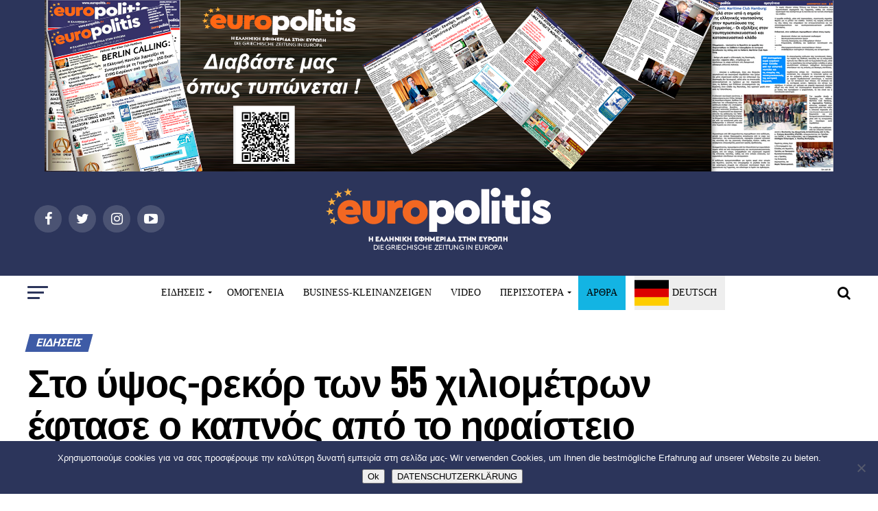

--- FILE ---
content_type: text/html; charset=UTF-8
request_url: https://www.europolitis.eu/2022/01/25/sto-ypsos-rekor-ton-55-chiliometron-eftase/
body_size: 44534
content:
<!DOCTYPE html>
<html lang="el">
<head>
<meta charset="UTF-8" >
<meta name="viewport" id="viewport" content="width=device-width, initial-scale=1.0, maximum-scale=1.0, minimum-scale=1.0, user-scalable=no" />
<link rel="pingback" href="https://www.europolitis.eu/xmlrpc.php" />
<meta property="og:type" content="article" />
					<meta property="og:image" content="https://www.europolitis.eu/wp-content/uploads/2019/08/large-141101_1920-1000x600.jpg" />
		<meta name="twitter:image" content="https://www.europolitis.eu/wp-content/uploads/2019/08/large-141101_1920-1000x600.jpg" />
	<meta property="og:url" content="https://www.europolitis.eu/2022/01/25/sto-ypsos-rekor-ton-55-chiliometron-eftase/" />
<meta property="og:title" content="Στο ύψος-ρεκόρ των 55 χιλιομέτρων έφτασε  ο καπνός από το ηφαίστειο της Τόνγκα" />
<meta property="og:description" content="Η έκρηξη του ηφαιστείου της Τόνγκα στον Ειρηνικό ήταν τόσο ισχυρή, που ο καπνός της έφτασε στο ύψος-ρεκόρ των 55 χιλιομέτρων πάνω από την επιφάνεια της Γης, στα σύνορα της στρατόσφαιρας με το υψηλότερο στρώμα της ατμόσφαιρας, τη μεσόσφαιρα, όπως δείχνουν νέα δεδομένα από δορυφόρους. Με δεδομένο ότι το σύνορο της ατμόσφαιρας με το διάστημα [&hellip;]" />
<meta name="twitter:card" content="summary">
<meta name="twitter:url" content="https://www.europolitis.eu/2022/01/25/sto-ypsos-rekor-ton-55-chiliometron-eftase/">
<meta name="twitter:title" content="Στο ύψος-ρεκόρ των 55 χιλιομέτρων έφτασε  ο καπνός από το ηφαίστειο της Τόνγκα">
<meta name="twitter:description" content="Η έκρηξη του ηφαιστείου της Τόνγκα στον Ειρηνικό ήταν τόσο ισχυρή, που ο καπνός της έφτασε στο ύψος-ρεκόρ των 55 χιλιομέτρων πάνω από την επιφάνεια της Γης, στα σύνορα της στρατόσφαιρας με το υψηλότερο στρώμα της ατμόσφαιρας, τη μεσόσφαιρα, όπως δείχνουν νέα δεδομένα από δορυφόρους. Με δεδομένο ότι το σύνορο της ατμόσφαιρας με το διάστημα [&hellip;]">
<title>Στο ύψος-ρεκόρ των 55 χιλιομέτρων έφτασε  ο καπνός από το ηφαίστειο της Τόνγκα &#8211; Europolitis.eu</title>
<meta name='robots' content='max-image-preview:large' />
	<style>img:is([sizes="auto" i], [sizes^="auto," i]) { contain-intrinsic-size: 3000px 1500px }</style>
	<link rel='dns-prefetch' href='//static.addtoany.com' />
<link rel='dns-prefetch' href='//fonts.googleapis.com' />
<link rel="alternate" type="application/rss+xml" title="Ροή RSS &raquo; Europolitis.eu" href="https://www.europolitis.eu/feed/" />
<link rel="alternate" type="application/rss+xml" title="Ροή Σχολίων &raquo; Europolitis.eu" href="https://www.europolitis.eu/comments/feed/" />
<link rel="alternate" type="application/rss+xml" title="Ροή Σχολίων Europolitis.eu &raquo; Στο ύψος-ρεκόρ των 55 χιλιομέτρων έφτασε  ο καπνός από το ηφαίστειο της Τόνγκα" href="https://www.europolitis.eu/2022/01/25/sto-ypsos-rekor-ton-55-chiliometron-eftase/feed/" />
		<!-- This site uses the Google Analytics by ExactMetrics plugin v8.6.2 - Using Analytics tracking - https://www.exactmetrics.com/ -->
		<!-- Note: ExactMetrics is not currently configured on this site. The site owner needs to authenticate with Google Analytics in the ExactMetrics settings panel. -->
					<!-- No tracking code set -->
				<!-- / Google Analytics by ExactMetrics -->
		<script type="text/javascript">
/* <![CDATA[ */
window._wpemojiSettings = {"baseUrl":"https:\/\/s.w.org\/images\/core\/emoji\/16.0.1\/72x72\/","ext":".png","svgUrl":"https:\/\/s.w.org\/images\/core\/emoji\/16.0.1\/svg\/","svgExt":".svg","source":{"concatemoji":"https:\/\/www.europolitis.eu\/wp-includes\/js\/wp-emoji-release.min.js?ver=6.8.3"}};
/*! This file is auto-generated */
!function(s,n){var o,i,e;function c(e){try{var t={supportTests:e,timestamp:(new Date).valueOf()};sessionStorage.setItem(o,JSON.stringify(t))}catch(e){}}function p(e,t,n){e.clearRect(0,0,e.canvas.width,e.canvas.height),e.fillText(t,0,0);var t=new Uint32Array(e.getImageData(0,0,e.canvas.width,e.canvas.height).data),a=(e.clearRect(0,0,e.canvas.width,e.canvas.height),e.fillText(n,0,0),new Uint32Array(e.getImageData(0,0,e.canvas.width,e.canvas.height).data));return t.every(function(e,t){return e===a[t]})}function u(e,t){e.clearRect(0,0,e.canvas.width,e.canvas.height),e.fillText(t,0,0);for(var n=e.getImageData(16,16,1,1),a=0;a<n.data.length;a++)if(0!==n.data[a])return!1;return!0}function f(e,t,n,a){switch(t){case"flag":return n(e,"\ud83c\udff3\ufe0f\u200d\u26a7\ufe0f","\ud83c\udff3\ufe0f\u200b\u26a7\ufe0f")?!1:!n(e,"\ud83c\udde8\ud83c\uddf6","\ud83c\udde8\u200b\ud83c\uddf6")&&!n(e,"\ud83c\udff4\udb40\udc67\udb40\udc62\udb40\udc65\udb40\udc6e\udb40\udc67\udb40\udc7f","\ud83c\udff4\u200b\udb40\udc67\u200b\udb40\udc62\u200b\udb40\udc65\u200b\udb40\udc6e\u200b\udb40\udc67\u200b\udb40\udc7f");case"emoji":return!a(e,"\ud83e\udedf")}return!1}function g(e,t,n,a){var r="undefined"!=typeof WorkerGlobalScope&&self instanceof WorkerGlobalScope?new OffscreenCanvas(300,150):s.createElement("canvas"),o=r.getContext("2d",{willReadFrequently:!0}),i=(o.textBaseline="top",o.font="600 32px Arial",{});return e.forEach(function(e){i[e]=t(o,e,n,a)}),i}function t(e){var t=s.createElement("script");t.src=e,t.defer=!0,s.head.appendChild(t)}"undefined"!=typeof Promise&&(o="wpEmojiSettingsSupports",i=["flag","emoji"],n.supports={everything:!0,everythingExceptFlag:!0},e=new Promise(function(e){s.addEventListener("DOMContentLoaded",e,{once:!0})}),new Promise(function(t){var n=function(){try{var e=JSON.parse(sessionStorage.getItem(o));if("object"==typeof e&&"number"==typeof e.timestamp&&(new Date).valueOf()<e.timestamp+604800&&"object"==typeof e.supportTests)return e.supportTests}catch(e){}return null}();if(!n){if("undefined"!=typeof Worker&&"undefined"!=typeof OffscreenCanvas&&"undefined"!=typeof URL&&URL.createObjectURL&&"undefined"!=typeof Blob)try{var e="postMessage("+g.toString()+"("+[JSON.stringify(i),f.toString(),p.toString(),u.toString()].join(",")+"));",a=new Blob([e],{type:"text/javascript"}),r=new Worker(URL.createObjectURL(a),{name:"wpTestEmojiSupports"});return void(r.onmessage=function(e){c(n=e.data),r.terminate(),t(n)})}catch(e){}c(n=g(i,f,p,u))}t(n)}).then(function(e){for(var t in e)n.supports[t]=e[t],n.supports.everything=n.supports.everything&&n.supports[t],"flag"!==t&&(n.supports.everythingExceptFlag=n.supports.everythingExceptFlag&&n.supports[t]);n.supports.everythingExceptFlag=n.supports.everythingExceptFlag&&!n.supports.flag,n.DOMReady=!1,n.readyCallback=function(){n.DOMReady=!0}}).then(function(){return e}).then(function(){var e;n.supports.everything||(n.readyCallback(),(e=n.source||{}).concatemoji?t(e.concatemoji):e.wpemoji&&e.twemoji&&(t(e.twemoji),t(e.wpemoji)))}))}((window,document),window._wpemojiSettings);
/* ]]> */
</script>
<style id='wp-emoji-styles-inline-css' type='text/css'>

	img.wp-smiley, img.emoji {
		display: inline !important;
		border: none !important;
		box-shadow: none !important;
		height: 1em !important;
		width: 1em !important;
		margin: 0 0.07em !important;
		vertical-align: -0.1em !important;
		background: none !important;
		padding: 0 !important;
	}
</style>
<link rel='stylesheet' id='wp-block-library-css' href='https://www.europolitis.eu/wp-includes/css/dist/block-library/style.min.css?ver=6.8.3' type='text/css' media='all' />
<style id='classic-theme-styles-inline-css' type='text/css'>
/*! This file is auto-generated */
.wp-block-button__link{color:#fff;background-color:#32373c;border-radius:9999px;box-shadow:none;text-decoration:none;padding:calc(.667em + 2px) calc(1.333em + 2px);font-size:1.125em}.wp-block-file__button{background:#32373c;color:#fff;text-decoration:none}
</style>
<style id='global-styles-inline-css' type='text/css'>
:root{--wp--preset--aspect-ratio--square: 1;--wp--preset--aspect-ratio--4-3: 4/3;--wp--preset--aspect-ratio--3-4: 3/4;--wp--preset--aspect-ratio--3-2: 3/2;--wp--preset--aspect-ratio--2-3: 2/3;--wp--preset--aspect-ratio--16-9: 16/9;--wp--preset--aspect-ratio--9-16: 9/16;--wp--preset--color--black: #000000;--wp--preset--color--cyan-bluish-gray: #abb8c3;--wp--preset--color--white: #ffffff;--wp--preset--color--pale-pink: #f78da7;--wp--preset--color--vivid-red: #cf2e2e;--wp--preset--color--luminous-vivid-orange: #ff6900;--wp--preset--color--luminous-vivid-amber: #fcb900;--wp--preset--color--light-green-cyan: #7bdcb5;--wp--preset--color--vivid-green-cyan: #00d084;--wp--preset--color--pale-cyan-blue: #8ed1fc;--wp--preset--color--vivid-cyan-blue: #0693e3;--wp--preset--color--vivid-purple: #9b51e0;--wp--preset--gradient--vivid-cyan-blue-to-vivid-purple: linear-gradient(135deg,rgba(6,147,227,1) 0%,rgb(155,81,224) 100%);--wp--preset--gradient--light-green-cyan-to-vivid-green-cyan: linear-gradient(135deg,rgb(122,220,180) 0%,rgb(0,208,130) 100%);--wp--preset--gradient--luminous-vivid-amber-to-luminous-vivid-orange: linear-gradient(135deg,rgba(252,185,0,1) 0%,rgba(255,105,0,1) 100%);--wp--preset--gradient--luminous-vivid-orange-to-vivid-red: linear-gradient(135deg,rgba(255,105,0,1) 0%,rgb(207,46,46) 100%);--wp--preset--gradient--very-light-gray-to-cyan-bluish-gray: linear-gradient(135deg,rgb(238,238,238) 0%,rgb(169,184,195) 100%);--wp--preset--gradient--cool-to-warm-spectrum: linear-gradient(135deg,rgb(74,234,220) 0%,rgb(151,120,209) 20%,rgb(207,42,186) 40%,rgb(238,44,130) 60%,rgb(251,105,98) 80%,rgb(254,248,76) 100%);--wp--preset--gradient--blush-light-purple: linear-gradient(135deg,rgb(255,206,236) 0%,rgb(152,150,240) 100%);--wp--preset--gradient--blush-bordeaux: linear-gradient(135deg,rgb(254,205,165) 0%,rgb(254,45,45) 50%,rgb(107,0,62) 100%);--wp--preset--gradient--luminous-dusk: linear-gradient(135deg,rgb(255,203,112) 0%,rgb(199,81,192) 50%,rgb(65,88,208) 100%);--wp--preset--gradient--pale-ocean: linear-gradient(135deg,rgb(255,245,203) 0%,rgb(182,227,212) 50%,rgb(51,167,181) 100%);--wp--preset--gradient--electric-grass: linear-gradient(135deg,rgb(202,248,128) 0%,rgb(113,206,126) 100%);--wp--preset--gradient--midnight: linear-gradient(135deg,rgb(2,3,129) 0%,rgb(40,116,252) 100%);--wp--preset--font-size--small: 13px;--wp--preset--font-size--medium: 20px;--wp--preset--font-size--large: 36px;--wp--preset--font-size--x-large: 42px;--wp--preset--spacing--20: 0.44rem;--wp--preset--spacing--30: 0.67rem;--wp--preset--spacing--40: 1rem;--wp--preset--spacing--50: 1.5rem;--wp--preset--spacing--60: 2.25rem;--wp--preset--spacing--70: 3.38rem;--wp--preset--spacing--80: 5.06rem;--wp--preset--shadow--natural: 6px 6px 9px rgba(0, 0, 0, 0.2);--wp--preset--shadow--deep: 12px 12px 50px rgba(0, 0, 0, 0.4);--wp--preset--shadow--sharp: 6px 6px 0px rgba(0, 0, 0, 0.2);--wp--preset--shadow--outlined: 6px 6px 0px -3px rgba(255, 255, 255, 1), 6px 6px rgba(0, 0, 0, 1);--wp--preset--shadow--crisp: 6px 6px 0px rgba(0, 0, 0, 1);}:where(.is-layout-flex){gap: 0.5em;}:where(.is-layout-grid){gap: 0.5em;}body .is-layout-flex{display: flex;}.is-layout-flex{flex-wrap: wrap;align-items: center;}.is-layout-flex > :is(*, div){margin: 0;}body .is-layout-grid{display: grid;}.is-layout-grid > :is(*, div){margin: 0;}:where(.wp-block-columns.is-layout-flex){gap: 2em;}:where(.wp-block-columns.is-layout-grid){gap: 2em;}:where(.wp-block-post-template.is-layout-flex){gap: 1.25em;}:where(.wp-block-post-template.is-layout-grid){gap: 1.25em;}.has-black-color{color: var(--wp--preset--color--black) !important;}.has-cyan-bluish-gray-color{color: var(--wp--preset--color--cyan-bluish-gray) !important;}.has-white-color{color: var(--wp--preset--color--white) !important;}.has-pale-pink-color{color: var(--wp--preset--color--pale-pink) !important;}.has-vivid-red-color{color: var(--wp--preset--color--vivid-red) !important;}.has-luminous-vivid-orange-color{color: var(--wp--preset--color--luminous-vivid-orange) !important;}.has-luminous-vivid-amber-color{color: var(--wp--preset--color--luminous-vivid-amber) !important;}.has-light-green-cyan-color{color: var(--wp--preset--color--light-green-cyan) !important;}.has-vivid-green-cyan-color{color: var(--wp--preset--color--vivid-green-cyan) !important;}.has-pale-cyan-blue-color{color: var(--wp--preset--color--pale-cyan-blue) !important;}.has-vivid-cyan-blue-color{color: var(--wp--preset--color--vivid-cyan-blue) !important;}.has-vivid-purple-color{color: var(--wp--preset--color--vivid-purple) !important;}.has-black-background-color{background-color: var(--wp--preset--color--black) !important;}.has-cyan-bluish-gray-background-color{background-color: var(--wp--preset--color--cyan-bluish-gray) !important;}.has-white-background-color{background-color: var(--wp--preset--color--white) !important;}.has-pale-pink-background-color{background-color: var(--wp--preset--color--pale-pink) !important;}.has-vivid-red-background-color{background-color: var(--wp--preset--color--vivid-red) !important;}.has-luminous-vivid-orange-background-color{background-color: var(--wp--preset--color--luminous-vivid-orange) !important;}.has-luminous-vivid-amber-background-color{background-color: var(--wp--preset--color--luminous-vivid-amber) !important;}.has-light-green-cyan-background-color{background-color: var(--wp--preset--color--light-green-cyan) !important;}.has-vivid-green-cyan-background-color{background-color: var(--wp--preset--color--vivid-green-cyan) !important;}.has-pale-cyan-blue-background-color{background-color: var(--wp--preset--color--pale-cyan-blue) !important;}.has-vivid-cyan-blue-background-color{background-color: var(--wp--preset--color--vivid-cyan-blue) !important;}.has-vivid-purple-background-color{background-color: var(--wp--preset--color--vivid-purple) !important;}.has-black-border-color{border-color: var(--wp--preset--color--black) !important;}.has-cyan-bluish-gray-border-color{border-color: var(--wp--preset--color--cyan-bluish-gray) !important;}.has-white-border-color{border-color: var(--wp--preset--color--white) !important;}.has-pale-pink-border-color{border-color: var(--wp--preset--color--pale-pink) !important;}.has-vivid-red-border-color{border-color: var(--wp--preset--color--vivid-red) !important;}.has-luminous-vivid-orange-border-color{border-color: var(--wp--preset--color--luminous-vivid-orange) !important;}.has-luminous-vivid-amber-border-color{border-color: var(--wp--preset--color--luminous-vivid-amber) !important;}.has-light-green-cyan-border-color{border-color: var(--wp--preset--color--light-green-cyan) !important;}.has-vivid-green-cyan-border-color{border-color: var(--wp--preset--color--vivid-green-cyan) !important;}.has-pale-cyan-blue-border-color{border-color: var(--wp--preset--color--pale-cyan-blue) !important;}.has-vivid-cyan-blue-border-color{border-color: var(--wp--preset--color--vivid-cyan-blue) !important;}.has-vivid-purple-border-color{border-color: var(--wp--preset--color--vivid-purple) !important;}.has-vivid-cyan-blue-to-vivid-purple-gradient-background{background: var(--wp--preset--gradient--vivid-cyan-blue-to-vivid-purple) !important;}.has-light-green-cyan-to-vivid-green-cyan-gradient-background{background: var(--wp--preset--gradient--light-green-cyan-to-vivid-green-cyan) !important;}.has-luminous-vivid-amber-to-luminous-vivid-orange-gradient-background{background: var(--wp--preset--gradient--luminous-vivid-amber-to-luminous-vivid-orange) !important;}.has-luminous-vivid-orange-to-vivid-red-gradient-background{background: var(--wp--preset--gradient--luminous-vivid-orange-to-vivid-red) !important;}.has-very-light-gray-to-cyan-bluish-gray-gradient-background{background: var(--wp--preset--gradient--very-light-gray-to-cyan-bluish-gray) !important;}.has-cool-to-warm-spectrum-gradient-background{background: var(--wp--preset--gradient--cool-to-warm-spectrum) !important;}.has-blush-light-purple-gradient-background{background: var(--wp--preset--gradient--blush-light-purple) !important;}.has-blush-bordeaux-gradient-background{background: var(--wp--preset--gradient--blush-bordeaux) !important;}.has-luminous-dusk-gradient-background{background: var(--wp--preset--gradient--luminous-dusk) !important;}.has-pale-ocean-gradient-background{background: var(--wp--preset--gradient--pale-ocean) !important;}.has-electric-grass-gradient-background{background: var(--wp--preset--gradient--electric-grass) !important;}.has-midnight-gradient-background{background: var(--wp--preset--gradient--midnight) !important;}.has-small-font-size{font-size: var(--wp--preset--font-size--small) !important;}.has-medium-font-size{font-size: var(--wp--preset--font-size--medium) !important;}.has-large-font-size{font-size: var(--wp--preset--font-size--large) !important;}.has-x-large-font-size{font-size: var(--wp--preset--font-size--x-large) !important;}
:where(.wp-block-post-template.is-layout-flex){gap: 1.25em;}:where(.wp-block-post-template.is-layout-grid){gap: 1.25em;}
:where(.wp-block-columns.is-layout-flex){gap: 2em;}:where(.wp-block-columns.is-layout-grid){gap: 2em;}
:root :where(.wp-block-pullquote){font-size: 1.5em;line-height: 1.6;}
</style>
<link rel='stylesheet' id='contact-form-7-css' href='https://www.europolitis.eu/wp-content/plugins/contact-form-7/includes/css/styles.css?ver=6.1' type='text/css' media='all' />
<link rel='stylesheet' id='cookie-notice-front-css' href='https://www.europolitis.eu/wp-content/plugins/cookie-notice/css/front.min.css?ver=2.5.7' type='text/css' media='all' />
<link rel='stylesheet' id='mvp-custom-style-css' href='https://www.europolitis.eu/wp-content/themes/zox-news/style.css?ver=6.8.3' type='text/css' media='all' />
<style id='mvp-custom-style-inline-css' type='text/css'>


		

		
		
		
#mvp-wallpaper {
	background: url() no-repeat 50% 0;
	}

#mvp-foot-copy a {
	color: #e45932;
	}

#mvp-content-main p a,
.mvp-post-add-main p a {
	box-shadow: inset 0 -4px 0 #e45932;
	}

#mvp-content-main p a:hover,
.mvp-post-add-main p a:hover {
	background: #e45932;
	}

a,
a:visited,
.post-info-name a,
.woocommerce .woocommerce-breadcrumb a {
	color: #3e5ba6;
	}

#mvp-side-wrap a:hover {
	color: #3e5ba6;
	}

.mvp-fly-top:hover,
.mvp-vid-box-wrap,
ul.mvp-soc-mob-list li.mvp-soc-mob-com {
	background: #e45932;
	}

nav.mvp-fly-nav-menu ul li.menu-item-has-children:after,
.mvp-feat1-left-wrap span.mvp-cd-cat,
.mvp-widget-feat1-top-story span.mvp-cd-cat,
.mvp-widget-feat2-left-cont span.mvp-cd-cat,
.mvp-widget-dark-feat span.mvp-cd-cat,
.mvp-widget-dark-sub span.mvp-cd-cat,
.mvp-vid-wide-text span.mvp-cd-cat,
.mvp-feat2-top-text span.mvp-cd-cat,
.mvp-feat3-main-story span.mvp-cd-cat,
.mvp-feat3-sub-text span.mvp-cd-cat,
.mvp-feat4-main-text span.mvp-cd-cat,
.woocommerce-message:before,
.woocommerce-info:before,
.woocommerce-message:before {
	color: #e45932;
	}

#searchform input,
.mvp-authors-name {
	border-bottom: 1px solid #e45932;
	}

.mvp-fly-top:hover {
	border-top: 1px solid #e45932;
	border-left: 1px solid #e45932;
	border-bottom: 1px solid #e45932;
	}

.woocommerce .widget_price_filter .ui-slider .ui-slider-handle,
.woocommerce #respond input#submit.alt,
.woocommerce a.button.alt,
.woocommerce button.button.alt,
.woocommerce input.button.alt,
.woocommerce #respond input#submit.alt:hover,
.woocommerce a.button.alt:hover,
.woocommerce button.button.alt:hover,
.woocommerce input.button.alt:hover {
	background-color: #e45932;
	}

.woocommerce-error,
.woocommerce-info,
.woocommerce-message {
	border-top-color: #e45932;
	}

ul.mvp-feat1-list-buts li.active span.mvp-feat1-list-but,
span.mvp-widget-home-title,
span.mvp-post-cat,
span.mvp-feat1-pop-head {
	background: #3e5ba6;
	}

.woocommerce span.onsale {
	background-color: #3e5ba6;
	}

.mvp-widget-feat2-side-more-but,
.woocommerce .star-rating span:before,
span.mvp-prev-next-label,
.mvp-cat-date-wrap .sticky {
	color: #3e5ba6 !important;
	}

#mvp-main-nav-top,
#mvp-fly-wrap,
.mvp-soc-mob-right,
#mvp-main-nav-small-cont {
	background: #000000;
	}

#mvp-main-nav-small .mvp-fly-but-wrap span,
#mvp-main-nav-small .mvp-search-but-wrap span,
.mvp-nav-top-left .mvp-fly-but-wrap span,
#mvp-fly-wrap .mvp-fly-but-wrap span {
	background: #ffffff;
	}

.mvp-nav-top-right .mvp-nav-search-but,
span.mvp-fly-soc-head,
.mvp-soc-mob-right i,
#mvp-main-nav-small span.mvp-nav-search-but,
#mvp-main-nav-small .mvp-nav-menu ul li a  {
	color: #ffffff;
	}

#mvp-main-nav-small .mvp-nav-menu ul li.menu-item-has-children a:after {
	border-color: #ffffff transparent transparent transparent;
	}

#mvp-nav-top-wrap span.mvp-nav-search-but:hover,
#mvp-main-nav-small span.mvp-nav-search-but:hover {
	color: #0be6af;
	}

#mvp-nav-top-wrap .mvp-fly-but-wrap:hover span,
#mvp-main-nav-small .mvp-fly-but-wrap:hover span,
span.mvp-woo-cart-num:hover {
	background: #0be6af;
	}

#mvp-main-nav-bot-cont {
	background: #ffffff;
	}

#mvp-nav-bot-wrap .mvp-fly-but-wrap span,
#mvp-nav-bot-wrap .mvp-search-but-wrap span {
	background: #000000;
	}

#mvp-nav-bot-wrap span.mvp-nav-search-but,
#mvp-nav-bot-wrap .mvp-nav-menu ul li a {
	color: #000000;
	}

#mvp-nav-bot-wrap .mvp-nav-menu ul li.menu-item-has-children a:after {
	border-color: #000000 transparent transparent transparent;
	}

.mvp-nav-menu ul li:hover a {
	border-bottom: 5px solid #0be6af;
	}

#mvp-nav-bot-wrap .mvp-fly-but-wrap:hover span {
	background: #0be6af;
	}

#mvp-nav-bot-wrap span.mvp-nav-search-but:hover {
	color: #0be6af;
	}

body,
.mvp-feat1-feat-text p,
.mvp-feat2-top-text p,
.mvp-feat3-main-text p,
.mvp-feat3-sub-text p,
#searchform input,
.mvp-author-info-text,
span.mvp-post-excerpt,
.mvp-nav-menu ul li ul.sub-menu li a,
nav.mvp-fly-nav-menu ul li a,
.mvp-ad-label,
span.mvp-feat-caption,
.mvp-post-tags a,
.mvp-post-tags a:visited,
span.mvp-author-box-name a,
#mvp-author-box-text p,
.mvp-post-gallery-text p,
ul.mvp-soc-mob-list li span,
#comments,
h3#reply-title,
h2.comments,
#mvp-foot-copy p,
span.mvp-fly-soc-head,
.mvp-post-tags-header,
span.mvp-prev-next-label,
span.mvp-post-add-link-but,
#mvp-comments-button a,
#mvp-comments-button span.mvp-comment-but-text,
.woocommerce ul.product_list_widget span.product-title,
.woocommerce ul.product_list_widget li a,
.woocommerce #reviews #comments ol.commentlist li .comment-text p.meta,
.woocommerce div.product p.price,
.woocommerce div.product p.price ins,
.woocommerce div.product p.price del,
.woocommerce ul.products li.product .price del,
.woocommerce ul.products li.product .price ins,
.woocommerce ul.products li.product .price,
.woocommerce #respond input#submit,
.woocommerce a.button,
.woocommerce button.button,
.woocommerce input.button,
.woocommerce .widget_price_filter .price_slider_amount .button,
.woocommerce span.onsale,
.woocommerce-review-link,
#woo-content p.woocommerce-result-count,
.woocommerce div.product .woocommerce-tabs ul.tabs li a,
a.mvp-inf-more-but,
span.mvp-cont-read-but,
span.mvp-cd-cat,
span.mvp-cd-date,
.mvp-feat4-main-text p,
span.mvp-woo-cart-num,
span.mvp-widget-home-title2,
.wp-caption,
#mvp-content-main p.wp-caption-text,
.gallery-caption,
.mvp-post-add-main p.wp-caption-text,
#bbpress-forums,
#bbpress-forums p,
.protected-post-form input,
#mvp-feat6-text p {
	font-family: 'Roboto', sans-serif;
	}

.mvp-blog-story-text p,
span.mvp-author-page-desc,
#mvp-404 p,
.mvp-widget-feat1-bot-text p,
.mvp-widget-feat2-left-text p,
.mvp-flex-story-text p,
.mvp-search-text p,
#mvp-content-main p,
.mvp-post-add-main p,
.rwp-summary,
.rwp-u-review__comment,
.mvp-feat5-mid-main-text p,
.mvp-feat5-small-main-text p {
	font-family: 'PT Serif', sans-serif;
	}

.mvp-nav-menu ul li a,
#mvp-foot-menu ul li a {
	font-family: 'Oswald', sans-serif;
	}


.mvp-feat1-sub-text h2,
.mvp-feat1-pop-text h2,
.mvp-feat1-list-text h2,
.mvp-widget-feat1-top-text h2,
.mvp-widget-feat1-bot-text h2,
.mvp-widget-dark-feat-text h2,
.mvp-widget-dark-sub-text h2,
.mvp-widget-feat2-left-text h2,
.mvp-widget-feat2-right-text h2,
.mvp-blog-story-text h2,
.mvp-flex-story-text h2,
.mvp-vid-wide-more-text p,
.mvp-prev-next-text p,
.mvp-related-text,
.mvp-post-more-text p,
h2.mvp-authors-latest a,
.mvp-feat2-bot-text h2,
.mvp-feat3-sub-text h2,
.mvp-feat3-main-text h2,
.mvp-feat4-main-text h2,
.mvp-feat5-text h2,
.mvp-feat5-mid-main-text h2,
.mvp-feat5-small-main-text h2,
.mvp-feat5-mid-sub-text h2,
#mvp-feat6-text h2 {
	font-family: 'Oswald', sans-serif;
	}

.mvp-feat2-top-text h2,
.mvp-feat1-feat-text h2,
h1.mvp-post-title,
h1.mvp-post-title-wide,
.mvp-drop-nav-title h4,
#mvp-content-main blockquote p,
.mvp-post-add-main blockquote p,
#mvp-404 h1,
#woo-content h1.page-title,
.woocommerce div.product .product_title,
.woocommerce ul.products li.product h3 {
	font-family: 'Oswald', sans-serif;
	}

span.mvp-feat1-pop-head,
.mvp-feat1-pop-text:before,
span.mvp-feat1-list-but,
span.mvp-widget-home-title,
.mvp-widget-feat2-side-more,
span.mvp-post-cat,
span.mvp-page-head,
h1.mvp-author-top-head,
.mvp-authors-name,
#mvp-content-main h1,
#mvp-content-main h2,
#mvp-content-main h3,
#mvp-content-main h4,
#mvp-content-main h5,
#mvp-content-main h6,
.woocommerce .related h2,
.woocommerce div.product .woocommerce-tabs .panel h2,
.woocommerce div.product .product_title,
.mvp-feat5-side-list .mvp-feat1-list-img:after {
	font-family: 'Roboto', sans-serif;
	}

	

	.mvp-nav-links {
		display: none;
		}
		
</style>
<link rel='stylesheet' id='fontawesome-child-css' href='https://www.europolitis.eu/wp-content/themes/zox-news-child/font-awesome/css/font-awesome.css?ver=6.8.3' type='text/css' media='all' />
<link rel='stylesheet' id='mvp-custom-child-style-css' href='https://www.europolitis.eu/wp-content/themes/zox-news-child/style.css?ver=1.0.0' type='text/css' media='all' />
<link rel='stylesheet' id='mvp-reset-css' href='https://www.europolitis.eu/wp-content/themes/zox-news/css/reset.css?ver=6.8.3' type='text/css' media='all' />
<link rel='stylesheet' id='fontawesome-css' href='https://www.europolitis.eu/wp-content/themes/zox-news-child/font-awesome/css/font-awesome.css?ver=6.8.3' type='text/css' media='all' />
<link rel='stylesheet' id='mvp-fonts-css' href='//fonts.googleapis.com/css?family=Advent+Pro%3A700%26subset%3Dlatin%2Clatin-ext%2Ccyrillic%2Ccyrillic-ext%2Cgreek-ext%2Cgreek%2Cvietnamese%7COpen+Sans%3A700%26subset%3Dlatin%2Clatin-ext%2Ccyrillic%2Ccyrillic-ext%2Cgreek-ext%2Cgreek%2Cvietnamese%7CAnton%3A400%26subset%3Dlatin%2Clatin-ext%2Ccyrillic%2Ccyrillic-ext%2Cgreek-ext%2Cgreek%2Cvietnamese%7COswald%3A100%2C200%2C300%2C400%2C500%2C600%2C700%2C800%2C900%26subset%3Dlatin%2Clatin-ext%2Ccyrillic%2Ccyrillic-ext%2Cgreek-ext%2Cgreek%2Cvietnamese%7COswald%3A100%2C200%2C300%2C400%2C500%2C600%2C700%2C800%2C900%26subset%3Dlatin%2Clatin-ext%2Ccyrillic%2Ccyrillic-ext%2Cgreek-ext%2Cgreek%2Cvietnamese%7CRoboto%3A100%2C200%2C300%2C400%2C500%2C600%2C700%2C800%2C900%26subset%3Dlatin%2Clatin-ext%2Ccyrillic%2Ccyrillic-ext%2Cgreek-ext%2Cgreek%2Cvietnamese%7CRoboto%3A100%2C200%2C300%2C400%2C500%2C600%2C700%2C800%2C900%26subset%3Dlatin%2Clatin-ext%2Ccyrillic%2Ccyrillic-ext%2Cgreek-ext%2Cgreek%2Cvietnamese%7CPT+Serif%3A100%2C200%2C300%2C400%2C500%2C600%2C700%2C800%2C900%26subset%3Dlatin%2Clatin-ext%2Ccyrillic%2Ccyrillic-ext%2Cgreek-ext%2Cgreek%2Cvietnamese%7COswald%3A100%2C200%2C300%2C400%2C500%2C600%2C700%2C800%2C900%26subset%3Dlatin%2Clatin-ext%2Ccyrillic%2Ccyrillic-ext%2Cgreek-ext%2Cgreek%2Cvietnamese' type='text/css' media='all' />
<link rel='stylesheet' id='mvp-media-queries-css' href='https://www.europolitis.eu/wp-content/themes/zox-news/css/media-queries.css?ver=6.8.3' type='text/css' media='all' />
<link rel='stylesheet' id='addtoany-css' href='https://www.europolitis.eu/wp-content/plugins/add-to-any/addtoany.min.css?ver=1.16' type='text/css' media='all' />
<style id='addtoany-inline-css' type='text/css'>
@media screen and (max-width:980px){
.a2a_floating_style.a2a_vertical_style{display:none;}
}
@media screen and (min-width:981px){
.a2a_floating_style.a2a_default_style{display:none;}
}
</style>

	<script type="text/javascript">
	var appid = '';
	</script>

<script type="text/javascript" src="https://www.europolitis.eu/wp-includes/js/jquery/jquery.min.js?ver=3.7.1" id="jquery-core-js"></script>
<script type="text/javascript" src="https://www.europolitis.eu/wp-includes/js/jquery/jquery-migrate.min.js?ver=3.4.1" id="jquery-migrate-js"></script>
<script type="text/javascript" id="wapns-js-extra">
/* <![CDATA[ */
var wapnsajax = {"ajaxurl":"https:\/\/www.europolitis.eu\/wp-admin\/admin-ajax.php"};
/* ]]> */
</script>
<script type="text/javascript" src="https://www.europolitis.eu/wp-content/plugins/wordapp-mobile-app/js/ajax.js?date=20260115002927&amp;ver=6.8.3" id="wapns-js"></script>
<script type="text/javascript" id="addtoany-core-js-before">
/* <![CDATA[ */
window.a2a_config=window.a2a_config||{};a2a_config.callbacks=[];a2a_config.overlays=[];a2a_config.templates={};a2a_localize = {
	Share: "Μοιραστείτε",
	Save: "Αποθήκευση",
	Subscribe: "Εγγραφείτε",
	Email: "Email",
	Bookmark: "Προσθήκη στα Αγαπημένα",
	ShowAll: "Προβολή όλων",
	ShowLess: "Προβολή λιγότερων",
	FindServices: "Αναζήτηση υπηρεσίας(ιών)",
	FindAnyServiceToAddTo: "Άμεση προσθήκη κάθε υπηρεσίας",
	PoweredBy: "Powered by",
	ShareViaEmail: "Μοιραστείτε μέσω e-mail",
	SubscribeViaEmail: "Εγγραφείτε μέσω e-mail",
	BookmarkInYourBrowser: "Προσθήκη στα Αγαπημένα μέσα από τον σελιδοδείκτη σας",
	BookmarkInstructions: "Πατήστε Ctrl+D or \u2318+D για να προσθέσετε τη σελίδα στα Αγαπημένα σας",
	AddToYourFavorites: "Προσθήκη στα Αγαπημένα",
	SendFromWebOrProgram: "Αποστολή από οποιοδήποτε e-mail διεύθυνση ή e-mail πρόγραμμα",
	EmailProgram: "E-mail πρόγραμμα",
	More: "Περισσότερα &#8230;",
	ThanksForSharing: "Ευχαριστώ για την κοινοποίηση!",
	ThanksForFollowing: "Ευχαριστώ που με ακολουθείτε!"
};

a2a_config.callbacks.push({ready: function(){var d=document;function a(){var c,e=d.createElement("div");e.innerHTML="<div class=\"a2a_kit a2a_kit_size_32 a2a_floating_style a2a_vertical_style\" style=\"margin-left:-64px;top:100px;background-color:transparent;\"><a class=\"a2a_button_email\"><\/a><a class=\"a2a_button_whatsapp\"><\/a><a class=\"a2a_button_facebook\"><\/a><a class=\"a2a_button_x\"><\/a><a class=\"a2a_button_copy_link\"><\/a><a class=\"a2a_button_facebook_messenger\"><\/a><a class=\"a2a_button_google_translate\"><\/a><a class=\"a2a_dd addtoany_share_save addtoany_share\" href=\"https:\/\/www.addtoany.com\/share\"><\/a><\/div><div class=\"a2a_kit a2a_kit_size_32 a2a_floating_style a2a_default_style\" style=\"bottom:0px;right:0px;background-color:transparent;\"><a class=\"a2a_button_email\"><\/a><a class=\"a2a_button_whatsapp\"><\/a><a class=\"a2a_button_facebook\"><\/a><a class=\"a2a_button_x\"><\/a><a class=\"a2a_button_copy_link\"><\/a><a class=\"a2a_button_facebook_messenger\"><\/a><a class=\"a2a_button_google_translate\"><\/a><a class=\"a2a_dd addtoany_share_save addtoany_share\" href=\"https:\/\/www.addtoany.com\/share\"><\/a><\/div>";c=d.querySelector("main, [role=\"main\"], article, .status-publish");if(c)c.appendChild(e.firstChild);a2a.init("page");}if("loading"!==d.readyState)a();else d.addEventListener("DOMContentLoaded",a,false);}});
/* ]]> */
</script>
<script type="text/javascript" defer src="https://static.addtoany.com/menu/page.js" id="addtoany-core-js"></script>
<script type="text/javascript" defer src="https://www.europolitis.eu/wp-content/plugins/add-to-any/addtoany.min.js?ver=1.1" id="addtoany-jquery-js"></script>
<script type="text/javascript" id="cookie-notice-front-js-before">
/* <![CDATA[ */
var cnArgs = {"ajaxUrl":"https:\/\/www.europolitis.eu\/wp-admin\/admin-ajax.php","nonce":"c2c47e6828","hideEffect":"fade","position":"bottom","onScroll":false,"onScrollOffset":100,"onClick":false,"cookieName":"cookie_notice_accepted","cookieTime":2592000,"cookieTimeRejected":2592000,"globalCookie":false,"redirection":false,"cache":true,"revokeCookies":false,"revokeCookiesOpt":"automatic"};
/* ]]> */
</script>
<script type="text/javascript" src="https://www.europolitis.eu/wp-content/plugins/cookie-notice/js/front.min.js?ver=2.5.7" id="cookie-notice-front-js"></script>
<script type="text/javascript" src="https://www.europolitis.eu/wp-content/plugins/css-hero/assets/js/prefixfree.min.js?ver=6.8.3" id="prefixfree-js"></script>
<link rel="https://api.w.org/" href="https://www.europolitis.eu/wp-json/" /><link rel="alternate" title="JSON" type="application/json" href="https://www.europolitis.eu/wp-json/wp/v2/posts/45862" /><link rel="EditURI" type="application/rsd+xml" title="RSD" href="https://www.europolitis.eu/xmlrpc.php?rsd" />
<meta name="generator" content="WordPress 6.8.3" />
<link rel="canonical" href="https://www.europolitis.eu/2022/01/25/sto-ypsos-rekor-ton-55-chiliometron-eftase/" />
<link rel='shortlink' href='https://www.europolitis.eu/?p=45862' />
<link rel="alternate" title="oEmbed (JSON)" type="application/json+oembed" href="https://www.europolitis.eu/wp-json/oembed/1.0/embed?url=https%3A%2F%2Fwww.europolitis.eu%2F2022%2F01%2F25%2Fsto-ypsos-rekor-ton-55-chiliometron-eftase%2F" />
<link rel="alternate" title="oEmbed (XML)" type="text/xml+oembed" href="https://www.europolitis.eu/wp-json/oembed/1.0/embed?url=https%3A%2F%2Fwww.europolitis.eu%2F2022%2F01%2F25%2Fsto-ypsos-rekor-ton-55-chiliometron-eftase%2F&#038;format=xml" />
<!-- Start CSSHero.org Dynamic CSS & Fonts Loading -->
	 <link rel="stylesheet" type="text/css" media="all" href="https://www.europolitis.eu/wp-content/uploads/2021/03/csshero-style.css" data-apply-prefixfree />
	  <!-- End CSSHero.org Dynamic CSS & Fonts Loading -->    
	<link rel="icon" href="https://www.europolitis.eu/wp-content/uploads/2024/07/eur2020.png" sizes="32x32" />
<link rel="icon" href="https://www.europolitis.eu/wp-content/uploads/2024/07/eur2020.png" sizes="192x192" />
<link rel="apple-touch-icon" href="https://www.europolitis.eu/wp-content/uploads/2024/07/eur2020.png" />
<meta name="msapplication-TileImage" content="https://www.europolitis.eu/wp-content/uploads/2024/07/eur2020.png" />
		<style type="text/css" id="wp-custom-css">
			.err3 {
	background: #13b4e3;
	color: #fff;
	
}

.smart-world{
	display:none;
	position:fixed;
	right:0;
	top:50px;
	z-index:9999;
	width:250px;
	height:auto;
}		</style>
		<meta property="fb:pages" content="341754799172818" />

<script data-ad-client="ca-pub-5762516714870192" async src="https://pagead2.googlesyndication.com/pagead/js/adsbygoogle.js"></script>	
</head>
<body class="wp-singular post-template-default single single-post postid-45862 single-format-standard wp-theme-zox-news wp-child-theme-zox-news-child cookies-not-set">
	<div id="mvp-fly-wrap">
	<div id="mvp-fly-menu-top" class="left relative">
		<div class="mvp-fly-top-out left relative">
			<div class="mvp-fly-top-in">
				<div id="mvp-fly-logo" class="left relative">
											<a href="https://www.europolitis.eu/"><img src="http://www.europolitis.eu/wp-content/uploads/2018/04/logo-light-v8-scroll.png" alt="Europolitis.eu" data-rjs="2" /></a>
									</div><!--mvp-fly-logo-->
			</div><!--mvp-fly-top-in-->
			<div class="mvp-fly-but-wrap mvp-fly-but-menu mvp-fly-but-click">
				<span></span>
				<span></span>
				<span></span>
				<span></span>
			</div><!--mvp-fly-but-wrap-->
		</div><!--mvp-fly-top-out-->
	</div><!--mvp-fly-menu-top-->
	<div id="mvp-fly-menu-wrap">
		<nav class="mvp-fly-nav-menu left relative">
			<div class="menu-main-menu-container"><ul id="menu-main-menu" class="menu"><li id="menu-item-16738" class="menu-item menu-item-type-taxonomy menu-item-object-category current-post-ancestor current-menu-parent current-post-parent menu-item-has-children menu-item-16738"><a href="https://www.europolitis.eu/category/eidiseis/">ΕΙΔΗΣΕΙΣ</a>
<ul class="sub-menu">
	<li id="menu-item-16740" class="menu-item menu-item-type-taxonomy menu-item-object-category menu-item-16740"><a href="https://www.europolitis.eu/category/eidiseis/ellada/">ΕΛΛΑΔΑ</a></li>
	<li id="menu-item-21278" class="menu-item menu-item-type-taxonomy menu-item-object-category menu-item-21278"><a href="https://www.europolitis.eu/category/eidiseis/germania/">ΓΕΡΜΑΝΙΑ</a></li>
	<li id="menu-item-16744" class="menu-item menu-item-type-taxonomy menu-item-object-category menu-item-16744"><a href="https://www.europolitis.eu/category/eidiseis/europe/">ΕΥΡΩΠΗ</a></li>
	<li id="menu-item-16745" class="mvp-mega-dropdown menu-item menu-item-type-taxonomy menu-item-object-category current-post-ancestor current-menu-parent current-post-parent menu-item-16745"><a href="https://www.europolitis.eu/category/eidiseis/kosmos/">ΚΟΣΜΟΣ</a></li>
</ul>
</li>
<li id="menu-item-16742" class="mvp-mega-dropdown menu-item menu-item-type-taxonomy menu-item-object-category menu-item-16742"><a href="https://www.europolitis.eu/category/onogeneia/">ΟΜΟΓΕΝΕΙΑ</a></li>
<li id="menu-item-36256" class="mvp-mega-dropdown menu-item menu-item-type-taxonomy menu-item-object-category menu-item-36256"><a href="https://www.europolitis.eu/category/business/">BUSINESS-Kleinanzeigen</a></li>
<li id="menu-item-16731" class="mvp-mega-dropdown menu-item menu-item-type-taxonomy menu-item-object-category menu-item-16731"><a href="https://www.europolitis.eu/category/europolitistv/">VIDEO</a></li>
<li id="menu-item-16735" class="menu-item menu-item-type-taxonomy menu-item-object-category menu-item-has-children menu-item-16735"><a href="https://www.europolitis.eu/category/deite-akoma/">ΠΕΡΙΣΣΟΤΕΡΑ</a>
<ul class="sub-menu">
	<li id="menu-item-16733" class="menu-item menu-item-type-taxonomy menu-item-object-category menu-item-has-children menu-item-16733"><a href="https://www.europolitis.eu/category/gastronomia/">ΓΑΣΤΡΟΝΟΜΙΑ</a>
	<ul class="sub-menu">
		<li id="menu-item-23069" class="menu-item menu-item-type-taxonomy menu-item-object-category menu-item-23069"><a href="https://www.europolitis.eu/category/gastronomia/reportaz/">ΡΕΠΟΡΤΑΖ</a></li>
		<li id="menu-item-16734" class="menu-item menu-item-type-taxonomy menu-item-object-category menu-item-16734"><a href="https://www.europolitis.eu/category/gastronomia/diatrofi-nea/">ΝΕΑ</a></li>
		<li id="menu-item-16956" class="menu-item menu-item-type-taxonomy menu-item-object-category menu-item-16956"><a href="https://www.europolitis.eu/category/gastronomia/syntages/">ΣΥΝΤΑΓΕΣ</a></li>
	</ul>
</li>
	<li id="menu-item-16960" class="menu-item menu-item-type-taxonomy menu-item-object-category menu-item-16960"><a href="https://www.europolitis.eu/category/interviews/">ΣΥΝΕΝΤΕΥΞΕΙΣ</a></li>
	<li id="menu-item-34925" class="menu-item menu-item-type-taxonomy menu-item-object-category menu-item-34925"><a href="https://www.europolitis.eu/category/deite-akoma/axizei-na-deis/">ΑΞΙΖΕΙ ΝΑ ΔΕΙΣ</a></li>
	<li id="menu-item-16963" class="menu-item menu-item-type-taxonomy menu-item-object-category menu-item-16963"><a href="https://www.europolitis.eu/category/deite-akoma/paraxenes-eidisis/">ΠΕΡΙΕΡΓΑ</a></li>
	<li id="menu-item-16737" class="menu-item menu-item-type-taxonomy menu-item-object-category menu-item-16737"><a href="https://www.europolitis.eu/category/deite-akoma/arthra/enimerosi/">ΕΝΗΜΕΡΩΣΗ &#038; ΑΠΟΨΕΙΣ</a></li>
	<li id="menu-item-31011" class="menu-item menu-item-type-taxonomy menu-item-object-category menu-item-31011"><a href="https://www.europolitis.eu/category/diatrofi/">ΔΙΑΤΡΟΦΗ</a></li>
	<li id="menu-item-16965" class="menu-item menu-item-type-taxonomy menu-item-object-category menu-item-16965"><a href="https://www.europolitis.eu/category/deite-akoma/health/">ΥΓΕΙΑ</a></li>
	<li id="menu-item-24310" class="menu-item menu-item-type-taxonomy menu-item-object-category menu-item-24310"><a href="https://www.europolitis.eu/category/deite-akoma/technologia/">ΤΕΧΝΟΛΟΓΙΑ</a></li>
	<li id="menu-item-16957" class="menu-item menu-item-type-taxonomy menu-item-object-category menu-item-16957"><a href="https://www.europolitis.eu/category/diakopes/">ΤΟΥΡΙΣΜΟΣ</a></li>
	<li id="menu-item-16736" class="menu-item menu-item-type-taxonomy menu-item-object-category menu-item-16736"><a href="https://www.europolitis.eu/category/deite-akoma/life-style/">LIFE STYLE</a></li>
	<li id="menu-item-16962" class="menu-item menu-item-type-taxonomy menu-item-object-category menu-item-16962"><a href="https://www.europolitis.eu/category/deite-akoma/omorfia/">ΟΜΟΡΦΙΑ</a></li>
	<li id="menu-item-31010" class="menu-item menu-item-type-taxonomy menu-item-object-category menu-item-31010"><a href="https://www.europolitis.eu/category/deite-akoma/kreta/">ΚΡΗΤΗ &#8211; ΚΡΕΤΑ</a></li>
</ul>
</li>
<li id="menu-item-16972" class="err3 menu-item menu-item-type-custom menu-item-object-custom menu-item-16972"><a target="_blank" href="https://www.europolitis.eu/category/deite-akoma/arthra/enimerosi/">ΑΡΘΡΑ</a></li>
<li id="menu-item-24822" class="err2 menu-item menu-item-type-post_type menu-item-object-page menu-item-24822"><a target="_blank" href="https://www.europolitis.eu/homepage/">DEUTSCH</a></li>
</ul></div>		</nav>
	</div><!--mvp-fly-menu-wrap-->
	<div id="mvp-fly-soc-wrap">
		<span class="mvp-fly-soc-head">Connect with us</span>
		<ul class="mvp-fly-soc-list left relative">
							<li><a href="https://www.facebook.com/EUROPOLITIS" target="_blank" class="fa fa-facebook fa-2"></a></li>
										<li><a href="https://twitter.com/Voulgaris_Vas" target="_blank" class="fa fa-twitter fa-2"></a></li>
										<li><a href="https://www.instagram.com/europolitis" target="_blank" class="fa fa-pinterest-p fa-2"></a></li>
										<li><a href="https://www.instagram.com/europolitis" target="_blank" class="fa fa-instagram fa-2"></a></li>
													<li><a href="https://www.youtube.com/channel/UCq_Xh3j5xqAuNEXkU5b-WIg" target="_blank" class="fa fa-youtube-play fa-2"></a></li>
													<li><a href="http://www.europolitis.eu/feed/rss" target="_blank" class="fa fa-tumblr fa-2"></a></li>
					</ul>
	</div><!--mvp-fly-soc-wrap-->
</div><!--mvp-fly-wrap-->	<div id="mvp-site" class="left relative">
		<div id="mvp-search-wrap">
			<div id="mvp-search-box">
				<form method="get" id="searchform" action="https://www.europolitis.eu/">
	<input type="text" name="s" id="s" value="Search" onfocus='if (this.value == "Search") { this.value = ""; }' onblur='if (this.value == "") { this.value = "Search"; }' />
	<input type="hidden" id="searchsubmit" value="Search" />
</form>			</div><!--mvp-search-box-->
			<div class="mvp-search-but-wrap mvp-search-click">
				<span></span>
				<span></span>
			</div><!--mvp-search-but-wrap-->
		</div><!--mvp-search-wrap-->
				<div id="mvp-site-wall" class="left relative">
											<div id="mvp-leader-wrap">
					<a href="https://www.europolitis.eu/ebook/2025/EUROPOLITIS_116/mobile/index.html#p=1
" target="_blank">
<img src="https://www.europolitis.eu/wp-content/uploads/2025/12/Banner116.png"></a>
				</div><!--mvp-leader-wrap-->
										<div id="mvp-site-main" class="left relative">
			<header id="mvp-main-head-wrap" class="left relative">
									<nav id="mvp-main-nav-wrap" class="left relative">
						<div id="mvp-main-nav-top" class="left relative">
							<div class="mvp-main-box">
								<div id="mvp-nav-top-wrap" class="left relative">
									<div class="mvp-nav-top-right-out left relative">
										<div class="mvp-nav-top-right-in">
											<div class="mvp-nav-top-cont left relative">
												<div class="mvp-nav-top-left-out relative">
													<div class="mvp-nav-top-left">
														<div class="mvp-nav-soc-wrap">
															<a href="https://www.ortelmobile.de/prepaid-options/world-optionen/smart-world-xl.html" target="_blank"><img class="smart-world" src="https://www.europolitis.eu/wp-content/uploads/2021/03/unnamed-1.jpg"></a>
																															<a href="https://www.facebook.com/EUROPOLITIS" target="_blank"><span class="mvp-nav-soc-but fa fa-facebook fa-2"></span></a>
																																														<a href="https://twitter.com/Voulgaris_Vas" target="_blank"><span class="mvp-nav-soc-but fa fa-twitter fa-2"></span></a>
																																														<a href="https://www.instagram.com/europolitis" target="_blank"><span class="mvp-nav-soc-but fa fa-instagram fa-2"></span></a>
																																														<a href="https://www.youtube.com/channel/UCq_Xh3j5xqAuNEXkU5b-WIg" target="_blank"><span class="mvp-nav-soc-but fa fa-youtube-play fa-2"></span></a>
																													</div><!--mvp-nav-soc-wrap-->
														<div class="mvp-fly-but-wrap mvp-fly-but-click left relative">
															<span></span>
															<span></span>
															<span></span>
															<span></span>
														</div><!--mvp-fly-but-wrap-->
													</div><!--mvp-nav-top-left-->
													<div class="mvp-nav-top-left-in">
														<div class="mvp-nav-top-mid left relative" itemscope itemtype="http://schema.org/Organization">
																															<a class="mvp-nav-logo-reg" itemprop="url" href="https://www.europolitis.eu/"><img itemprop="logo" src="http://www.europolitis.eu/wp-content/uploads/2018/04/logo-light-v5.png" alt="Europolitis.eu" data-rjs="2" /></a>
																																														<a class="mvp-nav-logo-small" href="https://www.europolitis.eu/"><img src="http://www.europolitis.eu/wp-content/uploads/2018/04/logo-light-v8-scroll.png" alt="Europolitis.eu" data-rjs="2" /></a>
																																														<h2 class="mvp-logo-title">Europolitis.eu</h2>
																																														<div class="mvp-drop-nav-title left">
																	<h4>Στο ύψος-ρεκόρ των 55 χιλιομέτρων έφτασε  ο καπνός από το ηφαίστειο της Τόνγκα</h4>
																</div><!--mvp-drop-nav-title-->
																													</div><!--mvp-nav-top-mid-->
													</div><!--mvp-nav-top-left-in-->
												</div><!--mvp-nav-top-left-out-->
											</div><!--mvp-nav-top-cont-->
										</div><!--mvp-nav-top-right-in-->
										<div class="mvp-nav-top-right">
																						<span class="mvp-nav-search-but fa fa-search fa-2 mvp-search-click"></span>
										</div><!--mvp-nav-top-right-->
									</div><!--mvp-nav-top-right-out-->
								</div><!--mvp-nav-top-wrap-->
							</div><!--mvp-main-box-->
						</div><!--mvp-main-nav-top-->
						<div id="mvp-main-nav-bot" class="left relative">
							<div id="mvp-main-nav-bot-cont" class="left">
								<div class="mvp-main-box">
									<div id="mvp-nav-bot-wrap" class="left">
										<div class="mvp-nav-bot-right-out left">
											<div class="mvp-nav-bot-right-in">
												<div class="mvp-nav-bot-cont left">
													<div class="mvp-nav-bot-left-out">
														<div class="mvp-nav-bot-left left relative">
															<div class="mvp-fly-but-wrap mvp-fly-but-click left relative">
																<span></span>
																<span></span>
																<span></span>
																<span></span>
															</div><!--mvp-fly-but-wrap-->
														</div><!--mvp-nav-bot-left-->
														<div class="mvp-nav-bot-left-in">
															<div class="mvp-nav-menu left">
																<div class="menu-main-menu-container"><ul id="menu-main-menu-1" class="menu"><li class="menu-item menu-item-type-taxonomy menu-item-object-category current-post-ancestor current-menu-parent current-post-parent menu-item-has-children menu-item-16738"><a href="https://www.europolitis.eu/category/eidiseis/">ΕΙΔΗΣΕΙΣ</a>
<ul class="sub-menu">
	<li class="menu-item menu-item-type-taxonomy menu-item-object-category menu-item-16740"><a href="https://www.europolitis.eu/category/eidiseis/ellada/">ΕΛΛΑΔΑ</a></li>
	<li class="menu-item menu-item-type-taxonomy menu-item-object-category menu-item-21278"><a href="https://www.europolitis.eu/category/eidiseis/germania/">ΓΕΡΜΑΝΙΑ</a></li>
	<li class="menu-item menu-item-type-taxonomy menu-item-object-category menu-item-16744"><a href="https://www.europolitis.eu/category/eidiseis/europe/">ΕΥΡΩΠΗ</a></li>
	<li class="mvp-mega-dropdown menu-item menu-item-type-taxonomy menu-item-object-category current-post-ancestor current-menu-parent current-post-parent menu-item-16745"><a href="https://www.europolitis.eu/category/eidiseis/kosmos/">ΚΟΣΜΟΣ</a><div class="mvp-mega-dropdown"><div class="mvp-main-box"><ul class="mvp-mega-list"><li><a href="https://www.europolitis.eu/2026/01/14/%ce%bd%ce%b1-%cf%83%cf%84%ce%b1%ce%bb%ce%bf%cf%8d%ce%bd-%ce%b5%cf%85%cf%81%cf%89%cf%80%ce%b1%cf%8a%ce%ba%ce%ad%cf%82-%ce%b4%cf%85%ce%bd%ce%ac%ce%bc%ce%b5%ce%b9%cf%82-%cf%83%cf%84%ce%b7-%ce%b3%cf%81/"><div class="mvp-mega-img"><img width="400" height="240" src="https://www.europolitis.eu/wp-content/uploads/2024/07/military_VIVIANE6276-400x240.jpg" class="attachment-mvp-mid-thumb size-mvp-mid-thumb wp-post-image" alt="" decoding="async" loading="lazy" srcset="https://www.europolitis.eu/wp-content/uploads/2024/07/military_VIVIANE6276-400x240.jpg 400w, https://www.europolitis.eu/wp-content/uploads/2024/07/military_VIVIANE6276-1000x600.jpg 1000w, https://www.europolitis.eu/wp-content/uploads/2024/07/military_VIVIANE6276-590x354.jpg 590w" sizes="auto, (max-width: 400px) 100vw, 400px" /></div><p>Να σταλούν ευρωπαϊκές δυνάμεις στη Γροιλανδία εισηγείται η Ένωση Εφέδρων της Γερμανίας</p></a></li><li><a href="https://www.europolitis.eu/2026/01/10/%ce%b5%cf%83%cf%80%ce%b5%cf%85%cf%83%ce%bc%ce%ad%ce%bd%ce%b7-%ce%b5%cf%80%ce%b9%cf%83%cf%84%cf%81%ce%bf%cf%86%ce%ae-%cf%80%ce%bb%ce%b7%cf%81%cf%8e%ce%bc%ce%b1%cf%84%ce%bf%cf%82-%ce%b1%cf%80%cf%8c/"><div class="mvp-mega-img"><img width="400" height="240" src="https://www.europolitis.eu/wp-content/uploads/2024/07/spacestation_WikiImages-400x240.jpg" class="attachment-mvp-mid-thumb size-mvp-mid-thumb wp-post-image" alt="" decoding="async" loading="lazy" srcset="https://www.europolitis.eu/wp-content/uploads/2024/07/spacestation_WikiImages-400x240.jpg 400w, https://www.europolitis.eu/wp-content/uploads/2024/07/spacestation_WikiImages-1000x600.jpg 1000w, https://www.europolitis.eu/wp-content/uploads/2024/07/spacestation_WikiImages-590x354.jpg 590w" sizes="auto, (max-width: 400px) 100vw, 400px" /></div><p>Εσπευσμένη επιστροφή πληρώματος από τον Διεθνή Διαστημικό Σταθμό</p></a></li><li><a href="https://www.europolitis.eu/2026/01/08/%ce%ba%cf%8d%ce%bc%ce%b1-%ce%ba%ce%b1%cf%8d%cf%83%cf%89%ce%bd%ce%b1-%ce%ba%ce%b1%ce%b9-%ce%b4%ce%b1%cf%83%ce%b9%ce%ba%ce%ad%cf%82-%cf%80%cf%85%cf%81%ce%ba%ce%b1%ce%b3%ce%b9%ce%ad%cf%82-%cf%80%ce%bb/"><div class="mvp-mega-img"><img width="400" height="240" src="https://www.europolitis.eu/wp-content/uploads/2025/03/firemen_RonaldPlett-400x240.jpg" class="attachment-mvp-mid-thumb size-mvp-mid-thumb wp-post-image" alt="" decoding="async" loading="lazy" srcset="https://www.europolitis.eu/wp-content/uploads/2025/03/firemen_RonaldPlett-400x240.jpg 400w, https://www.europolitis.eu/wp-content/uploads/2025/03/firemen_RonaldPlett-1000x600.jpg 1000w, https://www.europolitis.eu/wp-content/uploads/2025/03/firemen_RonaldPlett-590x354.jpg 590w" sizes="auto, (max-width: 400px) 100vw, 400px" /></div><p>Κύμα καύσωνα και δασικές πυρκαγιές πλήττουν τις νότιες πολιτείες της Αυστραλίας</p></a></li><li><a href="https://www.europolitis.eu/2026/01/06/%ce%bc%ce%b7%ce%b4%ce%b5%ce%bd%ce%b9%ce%ba%ce%ad%cf%82-%ce%bb%ce%b1%ce%b8%cf%81%ce%bf%ce%b8%ce%b7%cf%81%ce%af%ce%b5%cf%82-%cf%83%cf%84%ce%bf-%ce%ac%cf%83%ce%b1%ce%bc-%ce%ba%ce%b1%ce%b9-%cf%83%cf%80/"><div class="mvp-mega-img"><img width="400" height="240" src="https://www.europolitis.eu/wp-content/uploads/2026/01/rhinoceros_sarangib-400x240.jpg" class="attachment-mvp-mid-thumb size-mvp-mid-thumb wp-post-image" alt="" decoding="async" loading="lazy" srcset="https://www.europolitis.eu/wp-content/uploads/2026/01/rhinoceros_sarangib-400x240.jpg 400w, https://www.europolitis.eu/wp-content/uploads/2026/01/rhinoceros_sarangib-1000x600.jpg 1000w, https://www.europolitis.eu/wp-content/uploads/2026/01/rhinoceros_sarangib-590x354.jpg 590w" sizes="auto, (max-width: 400px) 100vw, 400px" /></div><p>Μηδενικές λαθροθηρίες στο Άσαμ και σπάνιες επανεμφανίσεις ζώων μετά από 35 χρόνια</p></a></li><li><a href="https://www.europolitis.eu/2026/01/02/%cf%84%ce%bf-2026-%ce%b7-%cf%80%cf%81%cf%8e%cf%84%ce%b7-%ce%bf%ce%bb%ce%b9%ce%ba%ce%ae-%ce%ad%ce%ba%ce%bb%ce%b5%ce%b9%cf%88%ce%b7-%ce%b7%ce%bb%ce%af%ce%bf%cf%85-%cf%83%cf%84%ce%b7%ce%bd-%ce%b5%cf%85/"><div class="mvp-mega-img"><img width="400" height="240" src="https://www.europolitis.eu/wp-content/uploads/2024/06/planet_ColiN00B-400x240.jpg" class="attachment-mvp-mid-thumb size-mvp-mid-thumb wp-post-image" alt="" decoding="async" loading="lazy" srcset="https://www.europolitis.eu/wp-content/uploads/2024/06/planet_ColiN00B-400x240.jpg 400w, https://www.europolitis.eu/wp-content/uploads/2024/06/planet_ColiN00B-1000x600.jpg 1000w, https://www.europolitis.eu/wp-content/uploads/2024/06/planet_ColiN00B-590x354.jpg 590w" sizes="auto, (max-width: 400px) 100vw, 400px" /></div><p>Το 2026 η πρώτη ολική έκλειψη Ηλίου στην Ευρώπη έπειτα από 27 χρόνια</p></a></li></ul></div></div></li>
</ul>
</li>
<li class="mvp-mega-dropdown menu-item menu-item-type-taxonomy menu-item-object-category menu-item-16742"><a href="https://www.europolitis.eu/category/onogeneia/">ΟΜΟΓΕΝΕΙΑ</a><div class="mvp-mega-dropdown"><div class="mvp-main-box"><ul class="mvp-mega-list"><li><a href="https://www.europolitis.eu/2026/01/07/%ce%b5%ce%ba%ce%b4%ce%ae%ce%bb%cf%89%cf%83%ce%b7-%cf%83%cf%85%ce%b6%ce%ae%cf%84%ce%b7%cf%83%ce%b7-%cf%84%ce%b7%cf%82-%ce%ba%ce%bf-%ce%b3%ce%b5%cf%81%ce%bc%ce%b1%ce%bd%ce%af%ce%b1%cf%82-%cf%84%ce%bf/"><div class="mvp-mega-img"><img width="400" height="240" src="https://www.europolitis.eu/wp-content/uploads/2026/01/Taksiki_pali_kke-400x240.jpg" class="attachment-mvp-mid-thumb size-mvp-mid-thumb wp-post-image" alt="" decoding="async" loading="lazy" srcset="https://www.europolitis.eu/wp-content/uploads/2026/01/Taksiki_pali_kke-400x240.jpg 400w, https://www.europolitis.eu/wp-content/uploads/2026/01/Taksiki_pali_kke-1000x600.jpg 1000w, https://www.europolitis.eu/wp-content/uploads/2026/01/Taksiki_pali_kke-590x354.jpg 590w" sizes="auto, (max-width: 400px) 100vw, 400px" /></div><p>«Διδάγματα από την ταξική πάλη στη Γερμανία, 1918 &#8211; 1923»: Εκδήλωση-συζήτηση της ΚΟ Γερμανίας του ΚΚΕ στο Βερολίνο</p></a></li><li><a href="https://www.europolitis.eu/2026/01/01/%ce%bc%ce%ae%ce%bd%cf%85%ce%bc%ce%b1-%ce%bc%ce%b7%cf%84%cf%81%ce%bf%cf%80%ce%bf%ce%bb%ce%af%cf%84%ce%b7-%ce%b3%ce%b5%cf%81%ce%bc%ce%b1%ce%bd%ce%af%ce%b1%cf%82-%ce%b1%cf%85%ce%b3%ce%bf%cf%85%cf%83-2/"><div class="mvp-mega-img"><img width="400" height="240" src="https://www.europolitis.eu/wp-content/uploads/2019/03/Sevasmiotatos-Augoustinos-400x240.jpg" class="attachment-mvp-mid-thumb size-mvp-mid-thumb wp-post-image" alt="" decoding="async" loading="lazy" srcset="https://www.europolitis.eu/wp-content/uploads/2019/03/Sevasmiotatos-Augoustinos-400x240.jpg 400w, https://www.europolitis.eu/wp-content/uploads/2019/03/Sevasmiotatos-Augoustinos-1000x600.jpg 1000w, https://www.europolitis.eu/wp-content/uploads/2019/03/Sevasmiotatos-Augoustinos-590x354.jpg 590w" sizes="auto, (max-width: 400px) 100vw, 400px" /></div><p>Μήνυμα Μητροπολίτη Γερμανίας Αυγουστίνου: Το καινούργιο δεν σημαίνει σβήσιμο του παλαιού &#8211; Ο χρόνος που αφήσαμε πίσω μας έχει σημασία</p></a></li><li><a href="https://www.europolitis.eu/2025/12/31/%cf%87%ce%b1%ce%bc%cf%8c%ce%b3%ce%b5%ce%bb%ce%b1-%cf%80%ce%b1%ce%b9%ce%b4%ce%b9%cf%8e%ce%bd-%ce%b5%cf%85%cf%87%ce%ad%cf%82-%ce%b3%ce%b9%ce%b1-%cf%84%ce%b7-%ce%bd%ce%ad%ce%b1-%cf%87%cf%81%ce%bf/"><div class="mvp-mega-img"><img width="400" height="240" src="https://www.europolitis.eu/wp-content/uploads/2025/12/agiosvasilis_ellkoinotitaber-400x240.jpeg" class="attachment-mvp-mid-thumb size-mvp-mid-thumb wp-post-image" alt="" decoding="async" loading="lazy" srcset="https://www.europolitis.eu/wp-content/uploads/2025/12/agiosvasilis_ellkoinotitaber-400x240.jpeg 400w, https://www.europolitis.eu/wp-content/uploads/2025/12/agiosvasilis_ellkoinotitaber-590x354.jpeg 590w" sizes="auto, (max-width: 400px) 100vw, 400px" /></div><p>Χαμόγελα παιδιών &amp; ευχές για τη νέα χρονιά πλημμύρισαν την Ελληνική Κοινότητα Βερολίνου!</p></a></li><li><a href="https://www.europolitis.eu/2025/12/25/%ce%bc%ce%b7%cf%84%cf%81%ce%bf%cf%80%ce%bf%ce%bb%ce%af%cf%84%ce%b7%cf%82-%ce%b3%ce%b5%cf%81%ce%bc%ce%b1%ce%bd%ce%af%ce%b1%cf%82-%ce%b1%cf%85%ce%b3%ce%bf%cf%85%cf%83%cf%84%ce%af%ce%bd%ce%bf%cf%82-4/"><div class="mvp-mega-img"><img width="400" height="240" src="https://www.europolitis.eu/wp-content/uploads/2019/04/Mitropolitis-Germania-Augoustinos-400x240.jpg" class="attachment-mvp-mid-thumb size-mvp-mid-thumb wp-post-image" alt="" decoding="async" loading="lazy" srcset="https://www.europolitis.eu/wp-content/uploads/2019/04/Mitropolitis-Germania-Augoustinos-400x240.jpg 400w, https://www.europolitis.eu/wp-content/uploads/2019/04/Mitropolitis-Germania-Augoustinos-1000x600.jpg 1000w, https://www.europolitis.eu/wp-content/uploads/2019/04/Mitropolitis-Germania-Augoustinos-590x354.jpg 590w" sizes="auto, (max-width: 400px) 100vw, 400px" /></div><p>Μητροπολίτης Γερμανίας Αυγουστίνος: Τα Χριστούγεννα μας θυμίζουν πως η αγιότητα δεν έρχεται πάντοτε ντυμένη με δόξα και μεγαλείο</p></a></li><li><a href="https://www.europolitis.eu/2025/12/25/%ce%ba%cf%89%ce%bd-%cf%84%ce%b1%cf%83%ce%bf%cf%8d%ce%bb%ce%b1%cf%82-%ce%b7-%ce%b5%ce%bb%ce%bb%ce%b7%ce%bd%ce%b9%ce%ba%ce%ae-%cf%80%ce%bf%ce%bb%ce%b9%cf%84%ce%b5%ce%af%ce%b1-%ce%b8%ce%b1-%cf%83%cf%84/"><div class="mvp-mega-img"><img width="400" height="240" src="https://www.europolitis.eu/wp-content/uploads/2025/03/tasoulas-400x240.jpg" class="attachment-mvp-mid-thumb size-mvp-mid-thumb wp-post-image" alt="" decoding="async" loading="lazy" srcset="https://www.europolitis.eu/wp-content/uploads/2025/03/tasoulas-400x240.jpg 400w, https://www.europolitis.eu/wp-content/uploads/2025/03/tasoulas-1000x600.jpg 1000w, https://www.europolitis.eu/wp-content/uploads/2025/03/tasoulas-590x354.jpg 590w" sizes="auto, (max-width: 400px) 100vw, 400px" /></div><p>Κων. Τασούλας: Η ελληνική Πολιτεία θα στέκεται πάντα στο πλάι του απανταχού Ελληνισμού</p></a></li></ul></div></div></li>
<li class="mvp-mega-dropdown menu-item menu-item-type-taxonomy menu-item-object-category menu-item-36256"><a href="https://www.europolitis.eu/category/business/">BUSINESS-Kleinanzeigen</a><div class="mvp-mega-dropdown"><div class="mvp-main-box"><ul class="mvp-mega-list"><li><a href="https://www.europolitis.eu/2025/07/20/%ce%bf-%cf%86%ce%bf%cf%81%ce%ad%ce%b1%cf%82-phonixpreise-%cf%84%ce%b7%cf%82-landeshauptstadt-munchen-%ce%b2%cf%81%ce%ac%ce%b2%ce%b5%cf%85%cf%83%ce%b5-%cf%84%ce%b7%ce%bd-%ce%b5%ce%bb%ce%bb%ce%b7/"><div class="mvp-mega-img"><img width="400" height="240" src="https://www.europolitis.eu/wp-content/uploads/2025/07/ομιλοσ-ιντερ-400x240.jpg" class="attachment-mvp-mid-thumb size-mvp-mid-thumb wp-post-image" alt="" decoding="async" loading="lazy" srcset="https://www.europolitis.eu/wp-content/uploads/2025/07/ομιλοσ-ιντερ-400x240.jpg 400w, https://www.europolitis.eu/wp-content/uploads/2025/07/ομιλοσ-ιντερ-1000x600.jpg 1000w, https://www.europolitis.eu/wp-content/uploads/2025/07/ομιλοσ-ιντερ-590x354.jpg 590w" sizes="auto, (max-width: 400px) 100vw, 400px" /></div><p>Ο φορέας  PhönixPreise της Landeshauptstadt München βράβευσε την ελληνική εταιρία Omilos GmbH</p></a></li><li><a href="https://www.europolitis.eu/2025/07/19/%ce%b3%ce%b5%cf%81%ce%bc%ce%b1%ce%bd%ce%af%ce%b1-%cf%80%cf%89%ce%bb%ce%b5%ce%af%cf%84%ce%b1%ce%b9-%ce%b9%ce%b1%cf%84%cf%81%ce%b5%ce%af%ce%bf-%cf%83%cf%84%ce%b7%ce%bd-%cf%80%cf%8c%ce%bb%ce%b7-%cf%84/"><div class="mvp-mega-img"><img width="400" height="240" src="https://www.europolitis.eu/wp-content/uploads/2025/07/medicineImage-by-Menahem-Yaniv-from-Pixabay_1280-400x240.jpg" class="attachment-mvp-mid-thumb size-mvp-mid-thumb wp-post-image" alt="" decoding="async" loading="lazy" srcset="https://www.europolitis.eu/wp-content/uploads/2025/07/medicineImage-by-Menahem-Yaniv-from-Pixabay_1280-400x240.jpg 400w, https://www.europolitis.eu/wp-content/uploads/2025/07/medicineImage-by-Menahem-Yaniv-from-Pixabay_1280-1000x600.jpg 1000w, https://www.europolitis.eu/wp-content/uploads/2025/07/medicineImage-by-Menahem-Yaniv-from-Pixabay_1280-590x354.jpg 590w" sizes="auto, (max-width: 400px) 100vw, 400px" /></div><p>Γερμανία: Πωλείται Ιατρείο στην πόλη του Ντύσελντορφ</p></a></li><li><a href="https://www.europolitis.eu/2025/05/27/10-%ce%b5%ce%bb%ce%bb%ce%b7%ce%bd%ce%b9%ce%ba%ce%ad%cf%82-%cf%83%cf%85%ce%bc%ce%bc%ce%b5%cf%84%ce%bf%cf%87%ce%ad%cf%82-%cf%83%cf%84%ce%bf-%ce%bf%ce%bc%ce%b1%ce%b4%ce%b9%ce%ba%cf%8c-%cf%80%ce%b5%cf%81/"><div class="mvp-mega-img"><img width="400" height="240" src="https://www.europolitis.eu/wp-content/uploads/2025/05/messemunchen-400x240.jpg" class="attachment-mvp-mid-thumb size-mvp-mid-thumb wp-post-image" alt="" decoding="async" loading="lazy" srcset="https://www.europolitis.eu/wp-content/uploads/2025/05/messemunchen-400x240.jpg 400w, https://www.europolitis.eu/wp-content/uploads/2025/05/messemunchen-1000x600.jpg 1000w, https://www.europolitis.eu/wp-content/uploads/2025/05/messemunchen-590x354.jpg 590w" sizes="auto, (max-width: 400px) 100vw, 400px" /></div><p>10 ελληνικές συμμετοχές στο ομαδικό περίπτερο της Transport Logistic 2025</p></a></li><li><a href="https://www.europolitis.eu/2025/04/21/%ce%bc%ce%bf%ce%bd%ce%b1%ce%b4%ce%b9%ce%ba%ce%ae-%ce%b5%cf%85%ce%ba%ce%b1%ce%b9%cf%81%ce%af%ce%b1-%cf%80%cf%89%ce%bb%ce%b5%ce%af%cf%84%ce%b1%ce%b9-zum-verkaufen-imbiss-und-restaurant-bedarf/"><div class="mvp-mega-img"><img width="400" height="240" src="https://www.europolitis.eu/wp-content/uploads/2023/06/zU-vERKAUFEN2-400x240.jpg" class="attachment-mvp-mid-thumb size-mvp-mid-thumb wp-post-image" alt="" decoding="async" loading="lazy" srcset="https://www.europolitis.eu/wp-content/uploads/2023/06/zU-vERKAUFEN2-400x240.jpg 400w, https://www.europolitis.eu/wp-content/uploads/2023/06/zU-vERKAUFEN2-1000x600.jpg 1000w, https://www.europolitis.eu/wp-content/uploads/2023/06/zU-vERKAUFEN2-590x354.jpg 590w" sizes="auto, (max-width: 400px) 100vw, 400px" /></div><p>Μοναδική Ευκαιρία : Πωλείται-Zum Verkaufen Imbiss und Restaurant Bedarf</p></a></li><li><a href="https://www.europolitis.eu/2025/03/17/%ce%b5%ce%bb%ce%bb%ce%ac%ce%b4%ce%b1-%ce%b8%ce%b5%cf%83%cf%83%ce%b1%ce%bb%ce%bf%ce%bd%ce%af%ce%ba%ce%b7-%cf%83%cf%85%ce%bd%ce%ad%cf%84%ce%b1%ce%b9%cf%81%ce%bf%cf%82-%ce%b3%ce%b9%ce%b1/"><div class="mvp-mega-img"><img width="400" height="240" src="https://www.europolitis.eu/wp-content/uploads/2025/03/DIAF-BEST-FOR--400x240.jpg" class="attachment-mvp-mid-thumb size-mvp-mid-thumb wp-post-image" alt="" decoding="async" loading="lazy" srcset="https://www.europolitis.eu/wp-content/uploads/2025/03/DIAF-BEST-FOR--400x240.jpg 400w, https://www.europolitis.eu/wp-content/uploads/2025/03/DIAF-BEST-FOR--1000x600.jpg 1000w, https://www.europolitis.eu/wp-content/uploads/2025/03/DIAF-BEST-FOR--590x354.jpg 590w" sizes="auto, (max-width: 400px) 100vw, 400px" /></div><p>Ελλάδα -Θεσσαλονίκη  : Συνέταιρος για  Εισαγωγική – Εμπορική επιχείρηση </p></a></li></ul></div></div></li>
<li class="mvp-mega-dropdown menu-item menu-item-type-taxonomy menu-item-object-category menu-item-16731"><a href="https://www.europolitis.eu/category/europolitistv/">VIDEO</a><div class="mvp-mega-dropdown"><div class="mvp-main-box"><ul class="mvp-mega-list"><li><a href="https://www.europolitis.eu/2025/12/16/%cf%83%cf%85%ce%bd%ce%bf%ce%bc%ce%b9%ce%bb%ce%af%ce%b1-%cf%83%cf%84%ce%bf-%ce%b2%ce%b5%cf%81%ce%bf%ce%bb%ce%af%ce%bd%ce%bf-hellenic-maritime-club-hamburg-%ce%b5%ce%bb%ce%bb%ce%b7%ce%bd%ce%b9/"><div class="mvp-mega-img"><img width="400" height="240" src="https://www.europolitis.eu/wp-content/uploads/2025/12/CHM-400x240.jpg" class="attachment-mvp-mid-thumb size-mvp-mid-thumb wp-post-image" alt="" decoding="async" loading="lazy" srcset="https://www.europolitis.eu/wp-content/uploads/2025/12/CHM-400x240.jpg 400w, https://www.europolitis.eu/wp-content/uploads/2025/12/CHM-1000x600.jpg 1000w, https://www.europolitis.eu/wp-content/uploads/2025/12/CHM-590x354.jpg 590w" sizes="auto, (max-width: 400px) 100vw, 400px" /></div><p>Συνομιλία στο Βερολίνο: Hellenic Maritime Club Hamburg &amp; Ελληνική Βουλή</p></a></li><li><a href="https://www.europolitis.eu/2025/07/14/h-%ce%b4%cf%81-%ce%bc%ce%b1%cf%81%ce%af%ce%b1-%ce%b1%cf%85%ce%b3%ce%bf%cf%85%cf%83%cf%84%ce%af%ce%b4%ce%bf%cf%85-%cf%80%ce%b1%ce%b8%ce%bf%ce%bb%cf%8c%ce%b3%ce%bf%cf%82-%ce%bf%ce%b3%ce%ba%ce%bf%ce%bb/"><div class="mvp-mega-img"><img width="400" height="240" src="https://www.europolitis.eu/wp-content/uploads/2025/07/augoudtidou-400x240.jpg" class="attachment-mvp-mid-thumb size-mvp-mid-thumb wp-post-image" alt="" decoding="async" loading="lazy" srcset="https://www.europolitis.eu/wp-content/uploads/2025/07/augoudtidou-400x240.jpg 400w, https://www.europolitis.eu/wp-content/uploads/2025/07/augoudtidou-1000x600.jpg 1000w, https://www.europolitis.eu/wp-content/uploads/2025/07/augoudtidou-590x354.jpg 590w" sizes="auto, (max-width: 400px) 100vw, 400px" /><div class="mvp-vid-box-wrap mvp-vid-box-small mvp-vid-marg-small"><i class="fa fa-play fa-3"></i></div></div><p>H Δρ. Μαρία Αυγουστίδου, Παθολόγος-Ογκολόγος, μας μιλάει για την Ανακουφιστική Ιατρική</p></a></li><li><a href="https://www.europolitis.eu/2025/07/14/%ce%b4%cf%81-%ce%bd%ce%b9%ce%ba%cf%8c%ce%bb%ce%b1%ce%bf%cf%82-%ce%b2%ce%ac%cf%83%cf%83%ce%bf%cf%82-%ce%b3%ce%b5%ce%bd%ce%b9%ce%ba%cf%8c%cf%82-%cf%87%ce%b5%ce%b9%cf%81%ce%bf%cf%8d%cf%81%ce%b3%ce%bf/"><div class="mvp-mega-img"><img width="400" height="240" src="https://www.europolitis.eu/wp-content/uploads/2025/07/vassos-400x240.jpg" class="attachment-mvp-mid-thumb size-mvp-mid-thumb wp-post-image" alt="" decoding="async" loading="lazy" srcset="https://www.europolitis.eu/wp-content/uploads/2025/07/vassos-400x240.jpg 400w, https://www.europolitis.eu/wp-content/uploads/2025/07/vassos-1000x600.jpg 1000w, https://www.europolitis.eu/wp-content/uploads/2025/07/vassos-590x354.jpg 590w" sizes="auto, (max-width: 400px) 100vw, 400px" /><div class="mvp-vid-box-wrap mvp-vid-box-small mvp-vid-marg-small"><i class="fa fa-play fa-3"></i></div></div><p>Δρ. Νικόλαος Βάσσος, Γενικός Χειρουργός και Χειρουργός Ογκολόγος:6o MEDICAL FORUM    </p></a></li><li><a href="https://www.europolitis.eu/2025/07/14/%ce%b4%cf%81-%cf%87%cf%81%ce%ae%cf%83%cf%84%ce%bf%cf%82-%ce%ba%cf%81%cf%8c%ce%b3%ce%b9%ce%b1%cf%82-%ce%bd%ce%b5%cf%85%cf%81%ce%bf%ce%bb%cf%8c%ce%b3%ce%bf%cf%82-%ce%b4%ce%b9%ce%b5%cf%85%ce%b8%cf%85/"><div class="mvp-mega-img"><img width="400" height="240" src="https://www.europolitis.eu/wp-content/uploads/2025/07/krogias-400x240.jpg" class="attachment-mvp-mid-thumb size-mvp-mid-thumb wp-post-image" alt="" decoding="async" loading="lazy" srcset="https://www.europolitis.eu/wp-content/uploads/2025/07/krogias-400x240.jpg 400w, https://www.europolitis.eu/wp-content/uploads/2025/07/krogias-1000x600.jpg 1000w, https://www.europolitis.eu/wp-content/uploads/2025/07/krogias-590x354.jpg 590w" sizes="auto, (max-width: 400px) 100vw, 400px" /><div class="mvp-vid-box-wrap mvp-vid-box-small mvp-vid-marg-small"><i class="fa fa-play fa-3"></i></div></div><p>Δρ. Χρήστος Κρόγιας Νευρολόγος, Διευθυντής Νευρολογικής- 6o MEDICAL FORUM </p></a></li><li><a href="https://www.europolitis.eu/2025/07/14/%ce%b4%cf%81-%ce%bd%ce%b9%ce%ba%cf%8c%ce%bb%ce%b1%ce%bf%cf%82-%cf%86%ce%bb%cf%8e%cf%81%ce%bf%cf%82-%ce%b1%ce%b3%ce%b3%ce%b5%ce%b9%ce%bf%cf%87%ce%b5%ce%b9%cf%81%ce%bf%cf%85%cf%81%ce%b3%cf%8c%cf%82-6/"><div class="mvp-mega-img"><img width="400" height="240" src="https://www.europolitis.eu/wp-content/uploads/2025/07/floros-400x240.jpg" class="attachment-mvp-mid-thumb size-mvp-mid-thumb wp-post-image" alt="" decoding="async" loading="lazy" srcset="https://www.europolitis.eu/wp-content/uploads/2025/07/floros-400x240.jpg 400w, https://www.europolitis.eu/wp-content/uploads/2025/07/floros-1000x600.jpg 1000w, https://www.europolitis.eu/wp-content/uploads/2025/07/floros-590x354.jpg 590w" sizes="auto, (max-width: 400px) 100vw, 400px" /><div class="mvp-vid-box-wrap mvp-vid-box-small mvp-vid-marg-small"><i class="fa fa-play fa-3"></i></div></div><p>Δρ. Νικόλαος Φλώρος, Αγγειοχειρουργός- 6o MEDICAL FORUM</p></a></li></ul></div></div></li>
<li class="menu-item menu-item-type-taxonomy menu-item-object-category menu-item-has-children menu-item-16735"><a href="https://www.europolitis.eu/category/deite-akoma/">ΠΕΡΙΣΣΟΤΕΡΑ</a>
<ul class="sub-menu">
	<li class="menu-item menu-item-type-taxonomy menu-item-object-category menu-item-has-children menu-item-16733"><a href="https://www.europolitis.eu/category/gastronomia/">ΓΑΣΤΡΟΝΟΜΙΑ</a>
	<ul class="sub-menu">
		<li class="menu-item menu-item-type-taxonomy menu-item-object-category menu-item-23069"><a href="https://www.europolitis.eu/category/gastronomia/reportaz/">ΡΕΠΟΡΤΑΖ</a></li>
		<li class="menu-item menu-item-type-taxonomy menu-item-object-category menu-item-16734"><a href="https://www.europolitis.eu/category/gastronomia/diatrofi-nea/">ΝΕΑ</a></li>
		<li class="menu-item menu-item-type-taxonomy menu-item-object-category menu-item-16956"><a href="https://www.europolitis.eu/category/gastronomia/syntages/">ΣΥΝΤΑΓΕΣ</a></li>
	</ul>
</li>
	<li class="menu-item menu-item-type-taxonomy menu-item-object-category menu-item-16960"><a href="https://www.europolitis.eu/category/interviews/">ΣΥΝΕΝΤΕΥΞΕΙΣ</a></li>
	<li class="menu-item menu-item-type-taxonomy menu-item-object-category menu-item-34925"><a href="https://www.europolitis.eu/category/deite-akoma/axizei-na-deis/">ΑΞΙΖΕΙ ΝΑ ΔΕΙΣ</a></li>
	<li class="menu-item menu-item-type-taxonomy menu-item-object-category menu-item-16963"><a href="https://www.europolitis.eu/category/deite-akoma/paraxenes-eidisis/">ΠΕΡΙΕΡΓΑ</a></li>
	<li class="menu-item menu-item-type-taxonomy menu-item-object-category menu-item-16737"><a href="https://www.europolitis.eu/category/deite-akoma/arthra/enimerosi/">ΕΝΗΜΕΡΩΣΗ &#038; ΑΠΟΨΕΙΣ</a></li>
	<li class="menu-item menu-item-type-taxonomy menu-item-object-category menu-item-31011"><a href="https://www.europolitis.eu/category/diatrofi/">ΔΙΑΤΡΟΦΗ</a></li>
	<li class="menu-item menu-item-type-taxonomy menu-item-object-category menu-item-16965"><a href="https://www.europolitis.eu/category/deite-akoma/health/">ΥΓΕΙΑ</a></li>
	<li class="menu-item menu-item-type-taxonomy menu-item-object-category menu-item-24310"><a href="https://www.europolitis.eu/category/deite-akoma/technologia/">ΤΕΧΝΟΛΟΓΙΑ</a></li>
	<li class="menu-item menu-item-type-taxonomy menu-item-object-category menu-item-16957"><a href="https://www.europolitis.eu/category/diakopes/">ΤΟΥΡΙΣΜΟΣ</a></li>
	<li class="menu-item menu-item-type-taxonomy menu-item-object-category menu-item-16736"><a href="https://www.europolitis.eu/category/deite-akoma/life-style/">LIFE STYLE</a></li>
	<li class="menu-item menu-item-type-taxonomy menu-item-object-category menu-item-16962"><a href="https://www.europolitis.eu/category/deite-akoma/omorfia/">ΟΜΟΡΦΙΑ</a></li>
	<li class="menu-item menu-item-type-taxonomy menu-item-object-category menu-item-31010"><a href="https://www.europolitis.eu/category/deite-akoma/kreta/">ΚΡΗΤΗ &#8211; ΚΡΕΤΑ</a></li>
</ul>
</li>
<li class="err3 menu-item menu-item-type-custom menu-item-object-custom menu-item-16972"><a target="_blank" href="https://www.europolitis.eu/category/deite-akoma/arthra/enimerosi/">ΑΡΘΡΑ</a></li>
<li class="err2 menu-item menu-item-type-post_type menu-item-object-page menu-item-24822"><a target="_blank" href="https://www.europolitis.eu/homepage/">DEUTSCH</a></li>
</ul></div>															</div><!--mvp-nav-menu-->
														</div><!--mvp-nav-bot-left-in-->
													</div><!--mvp-nav-bot-left-out-->
												</div><!--mvp-nav-bot-cont-->
											</div><!--mvp-nav-bot-right-in-->
											<div class="mvp-nav-bot-right left relative">
												
												<span class="mvp-nav-search-but fa fa-search fa-2 mvp-search-click "></span>
											</div><!--mvp-nav-bot-right-->
										</div><!--mvp-nav-bot-right-out-->
									</div><!--mvp-nav-bot-wrap-->
								</div><!--mvp-main-nav-bot-cont-->
							</div><!--mvp-main-box-->
						</div><!--mvp-main-nav-bot-->
					</nav><!--mvp-main-nav-wrap-->
							</header><!--mvp-main-head-wrap-->
			<div id="mvp-main-body-wrap" class="left relative"><article id="mvp-article-wrap" itemscope itemtype="http://schema.org/NewsArticle">
			<meta itemscope itemprop="mainEntityOfPage"  itemType="https://schema.org/WebPage" itemid="https://www.europolitis.eu/2022/01/25/sto-ypsos-rekor-ton-55-chiliometron-eftase/"/>
						<div id="mvp-article-cont" class="left relative">
			<div class="mvp-main-box">
				<div id="mvp-post-main" class="left relative">
										<header id="mvp-post-head" class="left relative">
						<h3 class="mvp-post-cat left relative"><a class="mvp-post-cat-link" href="https://www.europolitis.eu/category/eidiseis/"><span class="mvp-post-cat left">ΕΙΔΗΣΕΙΣ</span></a></h3>
						<h1 class="mvp-post-title left entry-title" itemprop="headline">Στο ύψος-ρεκόρ των 55 χιλιομέτρων έφτασε  ο καπνός από το ηφαίστειο της Τόνγκα</h1>
																			<div class="mvp-author-info-wrap left relative">
								<div class="mvp-author-info-thumb left relative">
									<img alt='' src='https://secure.gravatar.com/avatar/cad261c5132f6eb7e82e8880de3c6090119f46b25e9fe279e1610154475a343a?s=46&#038;r=g' srcset='https://secure.gravatar.com/avatar/cad261c5132f6eb7e82e8880de3c6090119f46b25e9fe279e1610154475a343a?s=92&#038;r=g 2x' class='avatar avatar-46 photo' height='46' width='46' decoding='async'/>								</div><!--mvp-author-info-thumb-->
								<div class="mvp-author-info-text left relative">
									<div class="mvp-author-info-date left relative">
										<p>Published</p> <span class="mvp-post-date">4 έτη πριν</span> <p>on</p> <span class="mvp-post-date updated"><time class="post-date updated" itemprop="datePublished" datetime="2022-01-25">25 Ιανουαρίου 2022</time></span>
										<meta itemprop="dateModified" content="2022-01-24"/>
									</div><!--mvp-author-info-date-->
									<div class="mvp-author-info-name left relative" itemprop="author" itemscope itemtype="https://schema.org/Person">
										<p>Από</p> <span class="author-name vcard fn author" itemprop="name"><a href="https://www.europolitis.eu/author/akis/" title="Άρθρα του/της Newsroom." rel="author">Newsroom.</a></span> <a href="" class="mvp-twit-but" target="_blank"><span class="mvp-author-info-twit-but"><i class="fa fa-twitter fa-2"></i></span></a>
									</div><!--mvp-author-info-name-->
								</div><!--mvp-author-info-text-->
							</div><!--mvp-author-info-wrap-->
											</header>
										<div class="mvp-post-main-out left relative">
						<div class="mvp-post-main-in">
							<div id="mvp-post-content" class="left relative">
																																																														<div id="mvp-post-feat-img" class="left relative mvp-post-feat-img-wide2" itemprop="image" itemscope itemtype="https://schema.org/ImageObject">
												<img width="1100" height="733" src="https://www.europolitis.eu/wp-content/uploads/2019/08/large-141101_1920-e1642947019422.jpg" class="attachment- size- wp-post-image" alt="" decoding="async" fetchpriority="high" />																								<meta itemprop="url" content="https://www.europolitis.eu/wp-content/uploads/2019/08/large-141101_1920-1000x600.jpg">
												<meta itemprop="width" content="1000">
												<meta itemprop="height" content="600">
											</div><!--mvp-post-feat-img-->
																																																														<div id="mvp-content-wrap" class="left relative">
									<div class="mvp-post-soc-out right relative">
																																									<div class="mvp-post-soc-in">
											<div id="mvp-content-body" class="left relative">
												<div id="mvp-content-body-top" class=left relative">
																																							<div id="mvp-content-main" class="left relative">
														<div class="addtoany_share_save_container addtoany_content addtoany_content_top"><div class="a2a_kit a2a_kit_size_28 addtoany_list" data-a2a-url="https://www.europolitis.eu/2022/01/25/sto-ypsos-rekor-ton-55-chiliometron-eftase/" data-a2a-title="Στο ύψος-ρεκόρ των 55 χιλιομέτρων έφτασε  ο καπνός από το ηφαίστειο της Τόνγκα"><a class="a2a_button_email" href="https://www.addtoany.com/add_to/email?linkurl=https%3A%2F%2Fwww.europolitis.eu%2F2022%2F01%2F25%2Fsto-ypsos-rekor-ton-55-chiliometron-eftase%2F&amp;linkname=%CE%A3%CF%84%CE%BF%20%CF%8D%CF%88%CE%BF%CF%82-%CF%81%CE%B5%CE%BA%CF%8C%CF%81%20%CF%84%CF%89%CE%BD%2055%20%CF%87%CE%B9%CE%BB%CE%B9%CE%BF%CE%BC%CE%AD%CF%84%CF%81%CF%89%CE%BD%20%CE%AD%CF%86%CF%84%CE%B1%CF%83%CE%B5%20%20%CE%BF%20%CE%BA%CE%B1%CF%80%CE%BD%CF%8C%CF%82%20%CE%B1%CF%80%CF%8C%20%CF%84%CE%BF%20%CE%B7%CF%86%CE%B1%CE%AF%CF%83%CF%84%CE%B5%CE%B9%CE%BF%20%CF%84%CE%B7%CF%82%20%CE%A4%CF%8C%CE%BD%CE%B3%CE%BA%CE%B1" title="Email" rel="nofollow noopener" target="_blank"></a><a class="a2a_button_whatsapp" href="https://www.addtoany.com/add_to/whatsapp?linkurl=https%3A%2F%2Fwww.europolitis.eu%2F2022%2F01%2F25%2Fsto-ypsos-rekor-ton-55-chiliometron-eftase%2F&amp;linkname=%CE%A3%CF%84%CE%BF%20%CF%8D%CF%88%CE%BF%CF%82-%CF%81%CE%B5%CE%BA%CF%8C%CF%81%20%CF%84%CF%89%CE%BD%2055%20%CF%87%CE%B9%CE%BB%CE%B9%CE%BF%CE%BC%CE%AD%CF%84%CF%81%CF%89%CE%BD%20%CE%AD%CF%86%CF%84%CE%B1%CF%83%CE%B5%20%20%CE%BF%20%CE%BA%CE%B1%CF%80%CE%BD%CF%8C%CF%82%20%CE%B1%CF%80%CF%8C%20%CF%84%CE%BF%20%CE%B7%CF%86%CE%B1%CE%AF%CF%83%CF%84%CE%B5%CE%B9%CE%BF%20%CF%84%CE%B7%CF%82%20%CE%A4%CF%8C%CE%BD%CE%B3%CE%BA%CE%B1" title="WhatsApp" rel="nofollow noopener" target="_blank"></a><a class="a2a_button_facebook" href="https://www.addtoany.com/add_to/facebook?linkurl=https%3A%2F%2Fwww.europolitis.eu%2F2022%2F01%2F25%2Fsto-ypsos-rekor-ton-55-chiliometron-eftase%2F&amp;linkname=%CE%A3%CF%84%CE%BF%20%CF%8D%CF%88%CE%BF%CF%82-%CF%81%CE%B5%CE%BA%CF%8C%CF%81%20%CF%84%CF%89%CE%BD%2055%20%CF%87%CE%B9%CE%BB%CE%B9%CE%BF%CE%BC%CE%AD%CF%84%CF%81%CF%89%CE%BD%20%CE%AD%CF%86%CF%84%CE%B1%CF%83%CE%B5%20%20%CE%BF%20%CE%BA%CE%B1%CF%80%CE%BD%CF%8C%CF%82%20%CE%B1%CF%80%CF%8C%20%CF%84%CE%BF%20%CE%B7%CF%86%CE%B1%CE%AF%CF%83%CF%84%CE%B5%CE%B9%CE%BF%20%CF%84%CE%B7%CF%82%20%CE%A4%CF%8C%CE%BD%CE%B3%CE%BA%CE%B1" title="Facebook" rel="nofollow noopener" target="_blank"></a><a class="a2a_button_x" href="https://www.addtoany.com/add_to/x?linkurl=https%3A%2F%2Fwww.europolitis.eu%2F2022%2F01%2F25%2Fsto-ypsos-rekor-ton-55-chiliometron-eftase%2F&amp;linkname=%CE%A3%CF%84%CE%BF%20%CF%8D%CF%88%CE%BF%CF%82-%CF%81%CE%B5%CE%BA%CF%8C%CF%81%20%CF%84%CF%89%CE%BD%2055%20%CF%87%CE%B9%CE%BB%CE%B9%CE%BF%CE%BC%CE%AD%CF%84%CF%81%CF%89%CE%BD%20%CE%AD%CF%86%CF%84%CE%B1%CF%83%CE%B5%20%20%CE%BF%20%CE%BA%CE%B1%CF%80%CE%BD%CF%8C%CF%82%20%CE%B1%CF%80%CF%8C%20%CF%84%CE%BF%20%CE%B7%CF%86%CE%B1%CE%AF%CF%83%CF%84%CE%B5%CE%B9%CE%BF%20%CF%84%CE%B7%CF%82%20%CE%A4%CF%8C%CE%BD%CE%B3%CE%BA%CE%B1" title="X" rel="nofollow noopener" target="_blank"></a><a class="a2a_button_copy_link" href="https://www.addtoany.com/add_to/copy_link?linkurl=https%3A%2F%2Fwww.europolitis.eu%2F2022%2F01%2F25%2Fsto-ypsos-rekor-ton-55-chiliometron-eftase%2F&amp;linkname=%CE%A3%CF%84%CE%BF%20%CF%8D%CF%88%CE%BF%CF%82-%CF%81%CE%B5%CE%BA%CF%8C%CF%81%20%CF%84%CF%89%CE%BD%2055%20%CF%87%CE%B9%CE%BB%CE%B9%CE%BF%CE%BC%CE%AD%CF%84%CF%81%CF%89%CE%BD%20%CE%AD%CF%86%CF%84%CE%B1%CF%83%CE%B5%20%20%CE%BF%20%CE%BA%CE%B1%CF%80%CE%BD%CF%8C%CF%82%20%CE%B1%CF%80%CF%8C%20%CF%84%CE%BF%20%CE%B7%CF%86%CE%B1%CE%AF%CF%83%CF%84%CE%B5%CE%B9%CE%BF%20%CF%84%CE%B7%CF%82%20%CE%A4%CF%8C%CE%BD%CE%B3%CE%BA%CE%B1" title="Copy Link" rel="nofollow noopener" target="_blank"></a><a class="a2a_button_facebook_messenger" href="https://www.addtoany.com/add_to/facebook_messenger?linkurl=https%3A%2F%2Fwww.europolitis.eu%2F2022%2F01%2F25%2Fsto-ypsos-rekor-ton-55-chiliometron-eftase%2F&amp;linkname=%CE%A3%CF%84%CE%BF%20%CF%8D%CF%88%CE%BF%CF%82-%CF%81%CE%B5%CE%BA%CF%8C%CF%81%20%CF%84%CF%89%CE%BD%2055%20%CF%87%CE%B9%CE%BB%CE%B9%CE%BF%CE%BC%CE%AD%CF%84%CF%81%CF%89%CE%BD%20%CE%AD%CF%86%CF%84%CE%B1%CF%83%CE%B5%20%20%CE%BF%20%CE%BA%CE%B1%CF%80%CE%BD%CF%8C%CF%82%20%CE%B1%CF%80%CF%8C%20%CF%84%CE%BF%20%CE%B7%CF%86%CE%B1%CE%AF%CF%83%CF%84%CE%B5%CE%B9%CE%BF%20%CF%84%CE%B7%CF%82%20%CE%A4%CF%8C%CE%BD%CE%B3%CE%BA%CE%B1" title="Messenger" rel="nofollow noopener" target="_blank"></a><a class="a2a_button_google_translate" href="https://www.addtoany.com/add_to/google_translate?linkurl=https%3A%2F%2Fwww.europolitis.eu%2F2022%2F01%2F25%2Fsto-ypsos-rekor-ton-55-chiliometron-eftase%2F&amp;linkname=%CE%A3%CF%84%CE%BF%20%CF%8D%CF%88%CE%BF%CF%82-%CF%81%CE%B5%CE%BA%CF%8C%CF%81%20%CF%84%CF%89%CE%BD%2055%20%CF%87%CE%B9%CE%BB%CE%B9%CE%BF%CE%BC%CE%AD%CF%84%CF%81%CF%89%CE%BD%20%CE%AD%CF%86%CF%84%CE%B1%CF%83%CE%B5%20%20%CE%BF%20%CE%BA%CE%B1%CF%80%CE%BD%CF%8C%CF%82%20%CE%B1%CF%80%CF%8C%20%CF%84%CE%BF%20%CE%B7%CF%86%CE%B1%CE%AF%CF%83%CF%84%CE%B5%CE%B9%CE%BF%20%CF%84%CE%B7%CF%82%20%CE%A4%CF%8C%CE%BD%CE%B3%CE%BA%CE%B1" title="Google Translate" rel="nofollow noopener" target="_blank"></a><a class="a2a_dd addtoany_share_save addtoany_share" href="https://www.addtoany.com/share"></a></div></div>
<blockquote class="wp-block-quote is-style-large is-layout-flow wp-block-quote-is-layout-flow"><p><strong>Η έκρηξη του ηφαιστείου της Τόνγκα στον Ειρηνικό ήταν τόσο ισχυρή, που ο καπνός της έφτασε στο ύψος-ρεκόρ των 55 χιλιομέτρων πάνω από την επιφάνεια της Γης, στα σύνορα της στρατόσφαιρας με το υψηλότερο στρώμα της ατμόσφαιρας, τη μεσόσφαιρα, όπως δείχνουν νέα δεδομένα από δορυφόρους. </strong></p></blockquote>



<p>Με δεδομένο ότι <strong>το σύνορο της ατμόσφαιρας με το διάστημα</strong> &#8211; η λεγόμενη <strong>γραμμή Κάρμαν</strong> &#8211; βρίσκεται περίπου στα<strong> 100 χιλιόμετρα υψόμετρο, </strong>το νέφος της έκρηξης έφτασε τουλάχιστον στη<strong> μισή απόσταση από το διάστημα, κάτι που δεν έχει ποτέ διαπιστωθεί στο παρελθόν.</strong></p>



<p>Για <strong>«ανήκουστο υψόμετρο» </strong>έκαναν λόγο οι Βρετανοί επιστήμονες που μελέτησαν τα στοιχεία, σύμφωνα με το BBC. </p>



<h4 class="wp-block-heading">Η πιο ισχυρή έκρηξη ηφαιστείου στο δεύτερο μισό του 20ού αιώνα είχε συμβεί στο Πινατούμπο των Φιλιππίνων το 1991 και τότε η στήλη καπνού εκτιμάται ότι δεν είχε ξεπεράσει το ύψος των 40 χιλιομέτρων, αν και οι σημερινοί πιο ακριβείς δορυφόροι ίσως είχαν δώσει μεγαλύτερο ύψος για εκείνη την έκρηξη.</h4>



<p><strong>Η εκτίμηση του ύψους της στήλης καπνού</strong> από την έκρηξη της Τόνγκα βασίστηκε σε <strong>δεδομένα από τρεις μετεωρολογικούς δορυφόρους, </strong>έναν ιαπωνικό, έναν νοτιοκορεατικό και έναν αμερικανικό. Μόνο ένα μικρό μέρος του νέφους της έκρηξης, <strong>κυρίως υδρατμοί παρά στάχτη, έφτασε έως τα 55 χιλιόμετρα πάνω από τη Γη. </strong></p>



<p><strong>Το κύριο μέρος της στήλης έφτασε έως τα 35 χλμ.</strong></p>



<p>Επιστήμονες της Αμερικανικής Διαστημικής Υπηρεσίας (NASA) υπολόγισαν ότι<strong> η έκρηξη της Τόνγκα απελευθέρωσε εκρηκτική ισχύ ισοδύναμη με 10 μεγατόνους ΤΝΤ, κάτι που σημαίνει ότι ήταν 500 φορές πιο ισχυρή από την ατομική βόμβα στη Χιροσίμα. </strong></p>



<p>Οι γεωεπιστήμονες κατατάσσουν την έκρηξη του ηφαιστείου της Τόνγκα στην <strong>κλίμακα 5 του δείκτη ηφαιστειακής εκρηκτικότητας (VEI). </strong>Πρόκειται για την<strong> ισχυρότερη έκρηξη μετά από εκείνη του Πινατούμπο,</strong> που είχε καταταχθεί στην<strong> κλίμακα 6</strong> (η κλίμακα VEI φτάνει<strong> έως το 8 </strong>και, συγκριτικά <strong>η Μινωική έκρηξη του ηφαιστείου της Θήρας έχει ταξινομηθεί ως 7</strong>).</p>



<p>Η έκρηξη του Πινατούμπο <strong>είχε μειώσει κατά μισό βαθμό την μέση παγκόσμια θερμοκρασία για τα επόμενα δύο χρόνια,</strong> καθώς <strong>εκτίναξε 15 εκατομμύρια τόνους διοξειδίου του θείου στην ατμόσφαιρα, εμποδίζοντας την ηλιακή ακτινοβολία να φτάσει στη Γη. </strong></p>



<p>Από την άλλη,<strong> η έκρηξη του ηφαιστείου της Τόνγκα, </strong>σύμφωνα με τον <strong>δρα Ρίτσαρντ Μπετς, </strong>επικεφαλής του τμήματος κλιματικών επιπτώσεων στη Βρετανική Μετεωρολογική Υπηρεσία,<strong> δεν αναμένεται να έχει ανάλογη κλιματική επίπτωση. </strong></p>



<p>Όπως ανέφερε, «το Πινατούμπο είχε σημαντική επίπτωση, αλλά οι εκπομπές του ηφαιστείου Χούνγκα-Τόνγκα ήσαν τουλάχιστον 30 φορές μικρότερες, κάτω του μισού εκατομμυρίου τόνου διοξειδίου του θείου, συνεπώς δεν περιμένουμε να οδηγήσουν σε μείωση της θερμοκρασίας, παρά την τεράστια έκρηξη που προκλήθηκε». </p>



<p>Πηγή: ΑΠΕ-ΜΠΕ</p>
<div class="addtoany_share_save_container addtoany_content addtoany_content_bottom"><div class="a2a_kit a2a_kit_size_28 addtoany_list" data-a2a-url="https://www.europolitis.eu/2022/01/25/sto-ypsos-rekor-ton-55-chiliometron-eftase/" data-a2a-title="Στο ύψος-ρεκόρ των 55 χιλιομέτρων έφτασε  ο καπνός από το ηφαίστειο της Τόνγκα"><a class="a2a_button_email" href="https://www.addtoany.com/add_to/email?linkurl=https%3A%2F%2Fwww.europolitis.eu%2F2022%2F01%2F25%2Fsto-ypsos-rekor-ton-55-chiliometron-eftase%2F&amp;linkname=%CE%A3%CF%84%CE%BF%20%CF%8D%CF%88%CE%BF%CF%82-%CF%81%CE%B5%CE%BA%CF%8C%CF%81%20%CF%84%CF%89%CE%BD%2055%20%CF%87%CE%B9%CE%BB%CE%B9%CE%BF%CE%BC%CE%AD%CF%84%CF%81%CF%89%CE%BD%20%CE%AD%CF%86%CF%84%CE%B1%CF%83%CE%B5%20%20%CE%BF%20%CE%BA%CE%B1%CF%80%CE%BD%CF%8C%CF%82%20%CE%B1%CF%80%CF%8C%20%CF%84%CE%BF%20%CE%B7%CF%86%CE%B1%CE%AF%CF%83%CF%84%CE%B5%CE%B9%CE%BF%20%CF%84%CE%B7%CF%82%20%CE%A4%CF%8C%CE%BD%CE%B3%CE%BA%CE%B1" title="Email" rel="nofollow noopener" target="_blank"></a><a class="a2a_button_whatsapp" href="https://www.addtoany.com/add_to/whatsapp?linkurl=https%3A%2F%2Fwww.europolitis.eu%2F2022%2F01%2F25%2Fsto-ypsos-rekor-ton-55-chiliometron-eftase%2F&amp;linkname=%CE%A3%CF%84%CE%BF%20%CF%8D%CF%88%CE%BF%CF%82-%CF%81%CE%B5%CE%BA%CF%8C%CF%81%20%CF%84%CF%89%CE%BD%2055%20%CF%87%CE%B9%CE%BB%CE%B9%CE%BF%CE%BC%CE%AD%CF%84%CF%81%CF%89%CE%BD%20%CE%AD%CF%86%CF%84%CE%B1%CF%83%CE%B5%20%20%CE%BF%20%CE%BA%CE%B1%CF%80%CE%BD%CF%8C%CF%82%20%CE%B1%CF%80%CF%8C%20%CF%84%CE%BF%20%CE%B7%CF%86%CE%B1%CE%AF%CF%83%CF%84%CE%B5%CE%B9%CE%BF%20%CF%84%CE%B7%CF%82%20%CE%A4%CF%8C%CE%BD%CE%B3%CE%BA%CE%B1" title="WhatsApp" rel="nofollow noopener" target="_blank"></a><a class="a2a_button_facebook" href="https://www.addtoany.com/add_to/facebook?linkurl=https%3A%2F%2Fwww.europolitis.eu%2F2022%2F01%2F25%2Fsto-ypsos-rekor-ton-55-chiliometron-eftase%2F&amp;linkname=%CE%A3%CF%84%CE%BF%20%CF%8D%CF%88%CE%BF%CF%82-%CF%81%CE%B5%CE%BA%CF%8C%CF%81%20%CF%84%CF%89%CE%BD%2055%20%CF%87%CE%B9%CE%BB%CE%B9%CE%BF%CE%BC%CE%AD%CF%84%CF%81%CF%89%CE%BD%20%CE%AD%CF%86%CF%84%CE%B1%CF%83%CE%B5%20%20%CE%BF%20%CE%BA%CE%B1%CF%80%CE%BD%CF%8C%CF%82%20%CE%B1%CF%80%CF%8C%20%CF%84%CE%BF%20%CE%B7%CF%86%CE%B1%CE%AF%CF%83%CF%84%CE%B5%CE%B9%CE%BF%20%CF%84%CE%B7%CF%82%20%CE%A4%CF%8C%CE%BD%CE%B3%CE%BA%CE%B1" title="Facebook" rel="nofollow noopener" target="_blank"></a><a class="a2a_button_x" href="https://www.addtoany.com/add_to/x?linkurl=https%3A%2F%2Fwww.europolitis.eu%2F2022%2F01%2F25%2Fsto-ypsos-rekor-ton-55-chiliometron-eftase%2F&amp;linkname=%CE%A3%CF%84%CE%BF%20%CF%8D%CF%88%CE%BF%CF%82-%CF%81%CE%B5%CE%BA%CF%8C%CF%81%20%CF%84%CF%89%CE%BD%2055%20%CF%87%CE%B9%CE%BB%CE%B9%CE%BF%CE%BC%CE%AD%CF%84%CF%81%CF%89%CE%BD%20%CE%AD%CF%86%CF%84%CE%B1%CF%83%CE%B5%20%20%CE%BF%20%CE%BA%CE%B1%CF%80%CE%BD%CF%8C%CF%82%20%CE%B1%CF%80%CF%8C%20%CF%84%CE%BF%20%CE%B7%CF%86%CE%B1%CE%AF%CF%83%CF%84%CE%B5%CE%B9%CE%BF%20%CF%84%CE%B7%CF%82%20%CE%A4%CF%8C%CE%BD%CE%B3%CE%BA%CE%B1" title="X" rel="nofollow noopener" target="_blank"></a><a class="a2a_button_copy_link" href="https://www.addtoany.com/add_to/copy_link?linkurl=https%3A%2F%2Fwww.europolitis.eu%2F2022%2F01%2F25%2Fsto-ypsos-rekor-ton-55-chiliometron-eftase%2F&amp;linkname=%CE%A3%CF%84%CE%BF%20%CF%8D%CF%88%CE%BF%CF%82-%CF%81%CE%B5%CE%BA%CF%8C%CF%81%20%CF%84%CF%89%CE%BD%2055%20%CF%87%CE%B9%CE%BB%CE%B9%CE%BF%CE%BC%CE%AD%CF%84%CF%81%CF%89%CE%BD%20%CE%AD%CF%86%CF%84%CE%B1%CF%83%CE%B5%20%20%CE%BF%20%CE%BA%CE%B1%CF%80%CE%BD%CF%8C%CF%82%20%CE%B1%CF%80%CF%8C%20%CF%84%CE%BF%20%CE%B7%CF%86%CE%B1%CE%AF%CF%83%CF%84%CE%B5%CE%B9%CE%BF%20%CF%84%CE%B7%CF%82%20%CE%A4%CF%8C%CE%BD%CE%B3%CE%BA%CE%B1" title="Copy Link" rel="nofollow noopener" target="_blank"></a><a class="a2a_button_facebook_messenger" href="https://www.addtoany.com/add_to/facebook_messenger?linkurl=https%3A%2F%2Fwww.europolitis.eu%2F2022%2F01%2F25%2Fsto-ypsos-rekor-ton-55-chiliometron-eftase%2F&amp;linkname=%CE%A3%CF%84%CE%BF%20%CF%8D%CF%88%CE%BF%CF%82-%CF%81%CE%B5%CE%BA%CF%8C%CF%81%20%CF%84%CF%89%CE%BD%2055%20%CF%87%CE%B9%CE%BB%CE%B9%CE%BF%CE%BC%CE%AD%CF%84%CF%81%CF%89%CE%BD%20%CE%AD%CF%86%CF%84%CE%B1%CF%83%CE%B5%20%20%CE%BF%20%CE%BA%CE%B1%CF%80%CE%BD%CF%8C%CF%82%20%CE%B1%CF%80%CF%8C%20%CF%84%CE%BF%20%CE%B7%CF%86%CE%B1%CE%AF%CF%83%CF%84%CE%B5%CE%B9%CE%BF%20%CF%84%CE%B7%CF%82%20%CE%A4%CF%8C%CE%BD%CE%B3%CE%BA%CE%B1" title="Messenger" rel="nofollow noopener" target="_blank"></a><a class="a2a_button_google_translate" href="https://www.addtoany.com/add_to/google_translate?linkurl=https%3A%2F%2Fwww.europolitis.eu%2F2022%2F01%2F25%2Fsto-ypsos-rekor-ton-55-chiliometron-eftase%2F&amp;linkname=%CE%A3%CF%84%CE%BF%20%CF%8D%CF%88%CE%BF%CF%82-%CF%81%CE%B5%CE%BA%CF%8C%CF%81%20%CF%84%CF%89%CE%BD%2055%20%CF%87%CE%B9%CE%BB%CE%B9%CE%BF%CE%BC%CE%AD%CF%84%CF%81%CF%89%CE%BD%20%CE%AD%CF%86%CF%84%CE%B1%CF%83%CE%B5%20%20%CE%BF%20%CE%BA%CE%B1%CF%80%CE%BD%CF%8C%CF%82%20%CE%B1%CF%80%CF%8C%20%CF%84%CE%BF%20%CE%B7%CF%86%CE%B1%CE%AF%CF%83%CF%84%CE%B5%CE%B9%CE%BF%20%CF%84%CE%B7%CF%82%20%CE%A4%CF%8C%CE%BD%CE%B3%CE%BA%CE%B1" title="Google Translate" rel="nofollow noopener" target="_blank"></a><a class="a2a_dd addtoany_share_save addtoany_share" href="https://www.addtoany.com/share"></a></div></div>																											</div><!--mvp-content-main-->
													<div id="mvp-content-bot" class="left">
																												<div class="mvp-post-tags">
															<span class="mvp-post-tags-header">Related Topics:</span><span itemprop="keywords"><a href="https://www.europolitis.eu/tag/55-%cf%87%ce%b9%ce%bb%ce%b9%ce%bf%ce%bc%ce%ad%cf%84%cf%81%cf%89%ce%bd/" rel="tag">55 χιλιομέτρων</a><a href="https://www.europolitis.eu/tag/featured/" rel="tag">featured</a><a href="https://www.europolitis.eu/tag/%ce%ad%ce%ba%cf%81%ce%b7%ce%be%ce%b7/" rel="tag">έκρηξη</a><a href="https://www.europolitis.eu/tag/%ce%b7%cf%86%ce%b1%ce%af%cf%83%cf%84%ce%b5%ce%b9%ce%bf/" rel="tag">ηφαίστειο</a><a href="https://www.europolitis.eu/tag/kapnos/" rel="tag">καπνός</a><a href="https://www.europolitis.eu/tag/%cf%80%ce%b5%cf%81%ce%b9%ce%b2%ce%ac%ce%bb%ce%bb%ce%bf%ce%bd/" rel="tag">περιβάλλον</a><a href="https://www.europolitis.eu/tag/%cf%81%ce%b5%ce%ba%cf%8c%cf%81/" rel="tag">ρεκόρ</a><a href="https://www.europolitis.eu/tag/%cf%83%cf%84%cf%81%ce%b1%cf%84%cf%8c%cf%83%cf%86%ce%b1%ce%b9%cf%81%ce%b1/" rel="tag">στρατόσφαιρα</a><a href="https://www.europolitis.eu/tag/%cf%84%cf%8c%ce%bd%ce%b3%ce%ba%ce%b1/" rel="tag">Τόνγκα</a><a href="https://www.europolitis.eu/tag/%cf%8d%cf%88%ce%bf%cf%82/" rel="tag">ύψος</a></span>
														</div><!--mvp-post-tags-->
														<div class="posts-nav-link">
																													</div><!--posts-nav-link-->
																													<div id="mvp-prev-next-wrap" class="left relative">
																																	<div class="mvp-next-post-wrap right relative">
																		<a href="https://www.europolitis.eu/2022/01/26/stadiaki-epanafora-toy-ptitikoy-prog/" rel="bookmark">
																		<div class="mvp-prev-next-cont left relative">
																			<div class="mvp-next-cont-out left relative">
																				<div class="mvp-next-cont-in">
																					<div class="mvp-prev-next-text left relative">
																						<span class="mvp-prev-next-label left relative">Up Next</span>
																						<p>Σταδιακή επαναφορά του πτητικού προγράμματος της AEGEAN</p>
																					</div><!--mvp-prev-next-text-->
																				</div><!--mvp-next-cont-in-->
																				<span class="mvp-next-arr fa fa-chevron-right right"></span>
																			</div><!--mvp-prev-next-out-->
																		</div><!--mvp-prev-next-cont-->
																		</a>
																	</div><!--mvp-next-post-wrap-->
																																																	<div class="mvp-prev-post-wrap left relative">
																		<a href="https://www.europolitis.eu/2022/01/25/mataioseis-ptiseon-kai-dynatotita-al/" rel="bookmark">
																		<div class="mvp-prev-next-cont left relative">
																			<div class="mvp-prev-cont-out right relative">
																				<span class="mvp-prev-arr fa fa-chevron-left left"></span>
																				<div class="mvp-prev-cont-in">
																					<div class="mvp-prev-next-text left relative">
																						<span class="mvp-prev-next-label left relative">Don&#039;t Miss</span>
																						<p>Ματαιώσεις πτήσεων και δυνατότητα αλλαγής εισιτηρίου από την SKY express</p>
																					</div><!--mvp-prev-next-text-->
																				</div><!--mvp-prev-cont-in-->
																			</div><!--mvp-prev-cont-out-->
																		</div><!--mvp-prev-next-cont-->
																		</a>
																	</div><!--mvp-prev-post-wrap-->
																															</div><!--mvp-prev-next-wrap-->
																																										<div class="mvp-org-wrap" itemprop="publisher" itemscope itemtype="https://schema.org/Organization">
															<div class="mvp-org-logo" itemprop="logo" itemscope itemtype="https://schema.org/ImageObject">
																																	<img src="http://www.europolitis.eu/wp-content/uploads/2018/04/logo-light-v5.png"/>
																	<meta itemprop="url" content="http://www.europolitis.eu/wp-content/uploads/2018/04/logo-light-v5.png">
																															</div><!--mvp-org-logo-->
															<meta itemprop="name" content="Europolitis.eu">
														</div><!--mvp-org-wrap-->
													</div><!--mvp-content-bot-->
												</div><!--mvp-content-body-top-->
												<div class="mvp-cont-read-wrap">
																																								<div id="mvp-post-bot-ad" class="left relative">
															<span class="mvp-ad-label">Advertisement</span>
															<a href="https://www.europolitis.eu/ebook/2025/EUROPOLITIS_116/mobile/index.html#p=1
" target="_blank">
<img src="https://www.europolitis.eu/wp-content/uploads/2025/12/Banner116.png"></a>														</div><!--mvp-post-bot-ad-->
																																								<div id="mvp-related-posts" class="left relative">
															<h4 class="mvp-widget-home-title">
																<span class="mvp-widget-home-title">You may like</span>
															</h4>
																			<ul class="mvp-related-posts-list left related">
            								<a href="https://www.europolitis.eu/2026/01/13/%ce%bd%ce%ad%ce%bf-%cf%81%ce%b5%ce%ba%cf%8c%cf%81-%ce%b5%cf%80%ce%b9%ce%b2%ce%b1%cf%84%cf%8e%ce%bd-%ce%b3%ce%b9%ce%b1-%cf%84%ce%bf-%ce%b1%ce%b5%cf%81%ce%bf%ce%b4%cf%81%cf%8c%ce%bc%ce%b9%ce%bf-heathrow/" rel="bookmark">
            			<li>
							                				<div class="mvp-related-img left relative">
									<img width="400" height="240" src="https://www.europolitis.eu/wp-content/uploads/2025/03/airport_LadyDisdain-400x240.jpg" class="mvp-reg-img wp-post-image" alt="" decoding="async" srcset="https://www.europolitis.eu/wp-content/uploads/2025/03/airport_LadyDisdain-400x240.jpg 400w, https://www.europolitis.eu/wp-content/uploads/2025/03/airport_LadyDisdain-1000x600.jpg 1000w, https://www.europolitis.eu/wp-content/uploads/2025/03/airport_LadyDisdain-590x354.jpg 590w" sizes="(max-width: 400px) 100vw, 400px" />									<img width="80" height="80" src="https://www.europolitis.eu/wp-content/uploads/2025/03/airport_LadyDisdain-80x80.jpg" class="mvp-mob-img wp-post-image" alt="" decoding="async" loading="lazy" srcset="https://www.europolitis.eu/wp-content/uploads/2025/03/airport_LadyDisdain-80x80.jpg 80w, https://www.europolitis.eu/wp-content/uploads/2025/03/airport_LadyDisdain-150x150.jpg 150w" sizes="auto, (max-width: 80px) 100vw, 80px" />																	</div><!--mvp-related-img-->
														<div class="mvp-related-text left relative">
								<p>Νέο ρεκόρ επιβατών για το αεροδρόμιο Heathrow του Λονδίνου, που θέλει να μεγαλώσει ακόμη</p>
							</div><!--mvp-related-text-->
            			</li>
						</a>
            								<a href="https://www.europolitis.eu/2026/01/02/%ce%bc%ce%b1%cf%81%ce%b1%ce%b8%cf%8e%ce%bd%ce%b9%ce%bf%cf%82-100-%cf%89%cf%81%cf%8e%ce%bd-%cf%83%cf%84%ce%b7%ce%bd-%ce%ba%cf%81%ce%bf%ce%b1%cf%84%ce%af%ce%b1-%ce%b3%ce%b9%ce%b1-%cf%84%ce%bf%ce%bd/" rel="bookmark">
            			<li>
							                				<div class="mvp-related-img left relative">
									<img width="400" height="240" src="https://www.europolitis.eu/wp-content/uploads/2025/07/microphone_smorazanm-400x240.jpg" class="mvp-reg-img wp-post-image" alt="" decoding="async" loading="lazy" srcset="https://www.europolitis.eu/wp-content/uploads/2025/07/microphone_smorazanm-400x240.jpg 400w, https://www.europolitis.eu/wp-content/uploads/2025/07/microphone_smorazanm-1000x600.jpg 1000w, https://www.europolitis.eu/wp-content/uploads/2025/07/microphone_smorazanm-590x354.jpg 590w" sizes="auto, (max-width: 400px) 100vw, 400px" />									<img width="80" height="80" src="https://www.europolitis.eu/wp-content/uploads/2025/07/microphone_smorazanm-80x80.jpg" class="mvp-mob-img wp-post-image" alt="" decoding="async" loading="lazy" srcset="https://www.europolitis.eu/wp-content/uploads/2025/07/microphone_smorazanm-80x80.jpg 80w, https://www.europolitis.eu/wp-content/uploads/2025/07/microphone_smorazanm-150x150.jpg 150w" sizes="auto, (max-width: 80px) 100vw, 80px" />																	</div><!--mvp-related-img-->
														<div class="mvp-related-text left relative">
								<p>Μαραθώνιος 100 ωρών στην Κροατία για τον έναν αιώνα δημόσιας ραδιοφωνίας έσπασε τα ρεκόρ</p>
							</div><!--mvp-related-text-->
            			</li>
						</a>
            								<a href="https://www.europolitis.eu/2026/01/01/%cf%80%cf%85%cf%81%ce%ba%ce%b1%ce%b3%ce%b9%ce%ac-%ce%be%ce%ad%cf%83%cf%80%ce%b1%cf%83%ce%b5-%cf%83%ce%b5-%ce%bc%cf%80%ce%b1%cf%81-%cf%84%ce%bf%cf%85-%ce%ba%cf%81%ce%b1%ce%bd-%ce%bc%ce%bf%ce%bd%cf%84/" rel="bookmark">
            			<li>
							                				<div class="mvp-related-img left relative">
									<img width="400" height="240" src="https://www.europolitis.eu/wp-content/uploads/2026/01/firefighters_fish96-400x240.jpg" class="mvp-reg-img wp-post-image" alt="" decoding="async" loading="lazy" srcset="https://www.europolitis.eu/wp-content/uploads/2026/01/firefighters_fish96-400x240.jpg 400w, https://www.europolitis.eu/wp-content/uploads/2026/01/firefighters_fish96-1000x600.jpg 1000w, https://www.europolitis.eu/wp-content/uploads/2026/01/firefighters_fish96-590x354.jpg 590w" sizes="auto, (max-width: 400px) 100vw, 400px" />									<img width="80" height="80" src="https://www.europolitis.eu/wp-content/uploads/2026/01/firefighters_fish96-80x80.jpg" class="mvp-mob-img wp-post-image" alt="" decoding="async" loading="lazy" srcset="https://www.europolitis.eu/wp-content/uploads/2026/01/firefighters_fish96-80x80.jpg 80w, https://www.europolitis.eu/wp-content/uploads/2026/01/firefighters_fish96-150x150.jpg 150w" sizes="auto, (max-width: 80px) 100vw, 80px" />																	</div><!--mvp-related-img-->
														<div class="mvp-related-text left relative">
								<p>Πυρκαγιά ξέσπασε σε μπαρ του Κραν-Μοντανά &#8211; Κινητοποίηση των ελληνικών διπλωματικών αρχών</p>
							</div><!--mvp-related-text-->
            			</li>
						</a>
            								<a href="https://www.europolitis.eu/2025/12/31/%cf%81%ce%b5%ce%ba%cf%8c%cf%81-%ce%b3%ce%ba%ce%af%ce%bd%ce%b5%cf%82-%ce%b1%cf%85%cf%84%ce%ae-%ce%ae%cf%84%ce%b1%ce%bd-%ce%b7-%ce%bc%ce%b5%ce%b3%ce%b1%ce%bb%cf%8d%cf%84%ce%b5%cf%81%ce%b7-%cf%80%cf%81/" rel="bookmark">
            			<li>
							                				<div class="mvp-related-img left relative">
									<img width="400" height="240" src="https://www.europolitis.eu/wp-content/uploads/2025/12/fireworks_u_hyyc32u22d-400x240.jpg" class="mvp-reg-img wp-post-image" alt="" decoding="async" loading="lazy" srcset="https://www.europolitis.eu/wp-content/uploads/2025/12/fireworks_u_hyyc32u22d-400x240.jpg 400w, https://www.europolitis.eu/wp-content/uploads/2025/12/fireworks_u_hyyc32u22d-1000x600.jpg 1000w, https://www.europolitis.eu/wp-content/uploads/2025/12/fireworks_u_hyyc32u22d-590x354.jpg 590w" sizes="auto, (max-width: 400px) 100vw, 400px" />									<img width="80" height="80" src="https://www.europolitis.eu/wp-content/uploads/2025/12/fireworks_u_hyyc32u22d-80x80.jpg" class="mvp-mob-img wp-post-image" alt="" decoding="async" loading="lazy" srcset="https://www.europolitis.eu/wp-content/uploads/2025/12/fireworks_u_hyyc32u22d-80x80.jpg 80w, https://www.europolitis.eu/wp-content/uploads/2025/12/fireworks_u_hyyc32u22d-150x150.jpg 150w" sizes="auto, (max-width: 80px) 100vw, 80px" />																	</div><!--mvp-related-img-->
														<div class="mvp-related-text left relative">
								<p>Ρεκόρ Γκίνες: Αυτή ήταν η μεγαλύτερη πρωτοχρονιάτικη γιορτή στον κόσμο</p>
							</div><!--mvp-related-text-->
            			</li>
						</a>
            								<a href="https://www.europolitis.eu/2025/12/19/%ce%b4%ce%af%ce%ba%cf%84%cf%85%ce%bf-%ce%ba%ce%bb%ce%b9%ce%bc%ce%b1%cf%84%ce%b9%ce%ba%cf%8e%ce%bd-%ce%ba%ce%b1%cf%84%ce%b1%cf%86%cf%85%ce%b3%ce%af%cf%89%ce%bd-%ce%b3%ce%b9%ce%b1-%cf%84%ce%b7%ce%bd/" rel="bookmark">
            			<li>
							                				<div class="mvp-related-img left relative">
									<img width="400" height="240" src="https://www.europolitis.eu/wp-content/uploads/2024/05/sunset_MoeRasmi-400x240.jpg" class="mvp-reg-img wp-post-image" alt="" decoding="async" loading="lazy" srcset="https://www.europolitis.eu/wp-content/uploads/2024/05/sunset_MoeRasmi-400x240.jpg 400w, https://www.europolitis.eu/wp-content/uploads/2024/05/sunset_MoeRasmi-1000x600.jpg 1000w, https://www.europolitis.eu/wp-content/uploads/2024/05/sunset_MoeRasmi-590x354.jpg 590w" sizes="auto, (max-width: 400px) 100vw, 400px" />									<img width="80" height="80" src="https://www.europolitis.eu/wp-content/uploads/2024/05/sunset_MoeRasmi-80x80.jpg" class="mvp-mob-img wp-post-image" alt="" decoding="async" loading="lazy" srcset="https://www.europolitis.eu/wp-content/uploads/2024/05/sunset_MoeRasmi-80x80.jpg 80w, https://www.europolitis.eu/wp-content/uploads/2024/05/sunset_MoeRasmi-150x150.jpg 150w" sizes="auto, (max-width: 80px) 100vw, 80px" />																	</div><!--mvp-related-img-->
														<div class="mvp-related-text left relative">
								<p>Δίκτυο &#8220;κλιματικών καταφυγίων&#8221; για την προστασία των πολιτών από τους καύσωνες σχεδιάζει η Ισπανία</p>
							</div><!--mvp-related-text-->
            			</li>
						</a>
            								<a href="https://www.europolitis.eu/2025/12/08/%cf%84%ce%bf-%cf%87%ce%b5%ce%b9%ce%bc%ce%b5%cf%81%ce%b9%ce%bd%cf%8c-%ce%b1%cf%85%ce%b3%cf%8c-%cf%86%ce%b1%ce%bc%cf%80%ce%b5%cf%81%ce%b6%ce%ad-%cf%80%cf%89%ce%bb%ce%ae%ce%b8%ce%b7%ce%ba%ce%b5-%cf%83/" rel="bookmark">
            			<li>
							                				<div class="mvp-related-img left relative">
									<img width="400" height="240" src="https://www.europolitis.eu/wp-content/uploads/2025/12/faberge_opsa-400x240.jpg" class="mvp-reg-img wp-post-image" alt="" decoding="async" loading="lazy" srcset="https://www.europolitis.eu/wp-content/uploads/2025/12/faberge_opsa-400x240.jpg 400w, https://www.europolitis.eu/wp-content/uploads/2025/12/faberge_opsa-1000x600.jpg 1000w, https://www.europolitis.eu/wp-content/uploads/2025/12/faberge_opsa-590x354.jpg 590w" sizes="auto, (max-width: 400px) 100vw, 400px" />									<img width="80" height="80" src="https://www.europolitis.eu/wp-content/uploads/2025/12/faberge_opsa-80x80.jpg" class="mvp-mob-img wp-post-image" alt="" decoding="async" loading="lazy" srcset="https://www.europolitis.eu/wp-content/uploads/2025/12/faberge_opsa-80x80.jpg 80w, https://www.europolitis.eu/wp-content/uploads/2025/12/faberge_opsa-150x150.jpg 150w" sizes="auto, (max-width: 80px) 100vw, 80px" />																	</div><!--mvp-related-img-->
														<div class="mvp-related-text left relative">
								<p>Το Χειμερινό Αυγό Φαμπερζέ πωλήθηκε σε δημοπρασία στην τιμή ρεκόρ των 26 εκατ. ευρώ</p>
							</div><!--mvp-related-text-->
            			</li>
						</a>
            		</ul>														</div><!--mvp-related-posts-->
																																																																						<div id="mvp-comments-button" class="left relative mvp-com-click">
																<span class="mvp-comment-but-text">Click to comment</span>
															</div><!--mvp-comments-button-->
															<div id="comments">
						<p>
			You must be logged in to post a comment			<a href="https://www.europolitis.eu/wp-login.php?redirect_to=https%3A%2F%2Fwww.europolitis.eu%2F2022%2F01%2F25%2Fsto-ypsos-rekor-ton-55-chiliometron-eftase%2F">
				Login			</a>
		</p>
	
	<div id="respond" class="comment-respond">
		<h3 id="reply-title" class="comment-reply-title"><h4 class="mvp-widget-home-title"><span class="mvp-widget-home-title">Leave a Reply</span></h4> <small><a rel="nofollow" id="cancel-comment-reply-link" href="/2022/01/25/sto-ypsos-rekor-ton-55-chiliometron-eftase/#respond" style="display:none;">Ακύρωση απάντησης</a></small></h3><p class="must-log-in">Για να σχολιάσετε πρέπει να <a href="https://www.europolitis.eu/wp-login.php?redirect_to=https%3A%2F%2Fwww.europolitis.eu%2F2022%2F01%2F25%2Fsto-ypsos-rekor-ton-55-chiliometron-eftase%2F">συνδεθείτε</a>.</p>	</div><!-- #respond -->
	
</div><!--comments-->																																							</div><!--mvp-cont-read-wrap-->
											</div><!--mvp-content-body-->
										</div><!--mvp-post-soc-in-->
									</div><!--mvp-post-soc-out-->
								</div><!--mvp-content-wrap-->
													<div id="mvp-post-add-box">
								<div id="mvp-post-add-wrap" class="left relative">
																			<div class="mvp-post-add-story left relative">
											<div class="mvp-post-add-head left relative">
												<h3 class="mvp-post-cat left relative"><a class="mvp-post-cat-link" href="https://www.europolitis.eu/category/eidiseis/"><span class="mvp-post-cat left">ΕΙΔΗΣΕΙΣ</span></a></h3>
												<h1 class="mvp-post-title left">Σε «Ψηφιακό θόρυβο» οφείλεται το μπλακ άουτ στο FIR Αθηνών, σύμφωνα με το Πόρισμα Ειδικής Επιτροπής</h1>
																																					<div class="mvp-author-info-wrap left relative">
														<div class="mvp-author-info-thumb left relative">
															<img alt='' src='https://secure.gravatar.com/avatar/cad261c5132f6eb7e82e8880de3c6090119f46b25e9fe279e1610154475a343a?s=46&#038;r=g' srcset='https://secure.gravatar.com/avatar/cad261c5132f6eb7e82e8880de3c6090119f46b25e9fe279e1610154475a343a?s=92&#038;r=g 2x' class='avatar avatar-46 photo' height='46' width='46' loading='lazy' decoding='async'/>														</div><!--mvp-author-info-thumb-->
														<div class="mvp-author-info-text left relative">
															<div class="mvp-author-info-date left relative">
																<p>Published</p> <span class="mvp-post-date">11 ώρες πριν</span> <p>on</p> <span class="mvp-post-date">14 Ιανουαρίου 2026</span>
															</div><!--mvp-author-info-date-->
															<div class="mvp-author-info-name left relative">
																<p>Από</p> <span class="author-name"><a href="https://www.europolitis.eu/author/akis/" title="Άρθρα του/της Newsroom." rel="author">Newsroom.</a></span> <a href="" class="mvp-twit-but" target="_blank"><span class="mvp-author-info-twit-but"><i class="fa fa-twitter fa-2"></i></span></a>
															</div><!--mvp-author-info-name-->
														</div><!--mvp-author-info-text-->
													</div><!--mvp-author-info-wrap-->
																							</div><!--mvp-post-add-head-->
											<div class="mvp-post-add-body left relative">
																																							<div class="mvp-post-add-img left relative">
															<img width="1100" height="734" src="https://www.europolitis.eu/wp-content/uploads/2025/02/airport_StockSnap-e1740658257629.jpg" class="attachment- size- wp-post-image" alt="" decoding="async" loading="lazy" />														</div><!--mvp-post-feat-img-->
																													<span class="mvp-feat-caption"><i>Στο κεφάλαιο που αφορά στα ζητήματα Αεροπορικής Ασφάλειας αναφέρεται πως δεν διαπιστώθηκε ζήτημα αεροπορικής ασφάλειας υπό την έννοια της έκθεσης αεροσκαφών σε άμεσο ή έμμεσο κίνδυνο. Photo credits: StockSnap / pixabay</i></span>
																																																			<div class="mvp-post-add-cont left relative">
													<div class="mvp-post-add-main right relative">
														<div class="addtoany_share_save_container addtoany_content addtoany_content_top"><div class="a2a_kit a2a_kit_size_28 addtoany_list" data-a2a-url="https://www.europolitis.eu/2026/01/14/%cf%83%ce%b5-%cf%88%ce%b7%cf%86%ce%b9%ce%b1%ce%ba%cf%8c-%ce%b8%cf%8c%cf%81%cf%85%ce%b2%ce%bf-%ce%bf%cf%86%ce%b5%ce%af%ce%bb%ce%b5%cf%84%ce%b1%ce%b9-%cf%84%ce%bf-%ce%bc%cf%80%ce%bb%ce%b1/" data-a2a-title="Σε «Ψηφιακό θόρυβο» οφείλεται το μπλακ άουτ στο FIR Αθηνών, σύμφωνα με το Πόρισμα Ειδικής Επιτροπής"><a class="a2a_button_email" href="https://www.addtoany.com/add_to/email?linkurl=https%3A%2F%2Fwww.europolitis.eu%2F2026%2F01%2F14%2F%25cf%2583%25ce%25b5-%25cf%2588%25ce%25b7%25cf%2586%25ce%25b9%25ce%25b1%25ce%25ba%25cf%258c-%25ce%25b8%25cf%258c%25cf%2581%25cf%2585%25ce%25b2%25ce%25bf-%25ce%25bf%25cf%2586%25ce%25b5%25ce%25af%25ce%25bb%25ce%25b5%25cf%2584%25ce%25b1%25ce%25b9-%25cf%2584%25ce%25bf-%25ce%25bc%25cf%2580%25ce%25bb%25ce%25b1%2F&amp;linkname=%CE%A3%CE%B5%20%C2%AB%CE%A8%CE%B7%CF%86%CE%B9%CE%B1%CE%BA%CF%8C%20%CE%B8%CF%8C%CF%81%CF%85%CE%B2%CE%BF%C2%BB%20%CE%BF%CF%86%CE%B5%CE%AF%CE%BB%CE%B5%CF%84%CE%B1%CE%B9%20%CF%84%CE%BF%20%CE%BC%CF%80%CE%BB%CE%B1%CE%BA%20%CE%AC%CE%BF%CF%85%CF%84%20%CF%83%CF%84%CE%BF%20FIR%20%CE%91%CE%B8%CE%B7%CE%BD%CF%8E%CE%BD%2C%20%CF%83%CF%8D%CE%BC%CF%86%CF%89%CE%BD%CE%B1%20%CE%BC%CE%B5%20%CF%84%CE%BF%20%CE%A0%CF%8C%CF%81%CE%B9%CF%83%CE%BC%CE%B1%20%CE%95%CE%B9%CE%B4%CE%B9%CE%BA%CE%AE%CF%82%20%CE%95%CF%80%CE%B9%CF%84%CF%81%CE%BF%CF%80%CE%AE%CF%82" title="Email" rel="nofollow noopener" target="_blank"></a><a class="a2a_button_whatsapp" href="https://www.addtoany.com/add_to/whatsapp?linkurl=https%3A%2F%2Fwww.europolitis.eu%2F2026%2F01%2F14%2F%25cf%2583%25ce%25b5-%25cf%2588%25ce%25b7%25cf%2586%25ce%25b9%25ce%25b1%25ce%25ba%25cf%258c-%25ce%25b8%25cf%258c%25cf%2581%25cf%2585%25ce%25b2%25ce%25bf-%25ce%25bf%25cf%2586%25ce%25b5%25ce%25af%25ce%25bb%25ce%25b5%25cf%2584%25ce%25b1%25ce%25b9-%25cf%2584%25ce%25bf-%25ce%25bc%25cf%2580%25ce%25bb%25ce%25b1%2F&amp;linkname=%CE%A3%CE%B5%20%C2%AB%CE%A8%CE%B7%CF%86%CE%B9%CE%B1%CE%BA%CF%8C%20%CE%B8%CF%8C%CF%81%CF%85%CE%B2%CE%BF%C2%BB%20%CE%BF%CF%86%CE%B5%CE%AF%CE%BB%CE%B5%CF%84%CE%B1%CE%B9%20%CF%84%CE%BF%20%CE%BC%CF%80%CE%BB%CE%B1%CE%BA%20%CE%AC%CE%BF%CF%85%CF%84%20%CF%83%CF%84%CE%BF%20FIR%20%CE%91%CE%B8%CE%B7%CE%BD%CF%8E%CE%BD%2C%20%CF%83%CF%8D%CE%BC%CF%86%CF%89%CE%BD%CE%B1%20%CE%BC%CE%B5%20%CF%84%CE%BF%20%CE%A0%CF%8C%CF%81%CE%B9%CF%83%CE%BC%CE%B1%20%CE%95%CE%B9%CE%B4%CE%B9%CE%BA%CE%AE%CF%82%20%CE%95%CF%80%CE%B9%CF%84%CF%81%CE%BF%CF%80%CE%AE%CF%82" title="WhatsApp" rel="nofollow noopener" target="_blank"></a><a class="a2a_button_facebook" href="https://www.addtoany.com/add_to/facebook?linkurl=https%3A%2F%2Fwww.europolitis.eu%2F2026%2F01%2F14%2F%25cf%2583%25ce%25b5-%25cf%2588%25ce%25b7%25cf%2586%25ce%25b9%25ce%25b1%25ce%25ba%25cf%258c-%25ce%25b8%25cf%258c%25cf%2581%25cf%2585%25ce%25b2%25ce%25bf-%25ce%25bf%25cf%2586%25ce%25b5%25ce%25af%25ce%25bb%25ce%25b5%25cf%2584%25ce%25b1%25ce%25b9-%25cf%2584%25ce%25bf-%25ce%25bc%25cf%2580%25ce%25bb%25ce%25b1%2F&amp;linkname=%CE%A3%CE%B5%20%C2%AB%CE%A8%CE%B7%CF%86%CE%B9%CE%B1%CE%BA%CF%8C%20%CE%B8%CF%8C%CF%81%CF%85%CE%B2%CE%BF%C2%BB%20%CE%BF%CF%86%CE%B5%CE%AF%CE%BB%CE%B5%CF%84%CE%B1%CE%B9%20%CF%84%CE%BF%20%CE%BC%CF%80%CE%BB%CE%B1%CE%BA%20%CE%AC%CE%BF%CF%85%CF%84%20%CF%83%CF%84%CE%BF%20FIR%20%CE%91%CE%B8%CE%B7%CE%BD%CF%8E%CE%BD%2C%20%CF%83%CF%8D%CE%BC%CF%86%CF%89%CE%BD%CE%B1%20%CE%BC%CE%B5%20%CF%84%CE%BF%20%CE%A0%CF%8C%CF%81%CE%B9%CF%83%CE%BC%CE%B1%20%CE%95%CE%B9%CE%B4%CE%B9%CE%BA%CE%AE%CF%82%20%CE%95%CF%80%CE%B9%CF%84%CF%81%CE%BF%CF%80%CE%AE%CF%82" title="Facebook" rel="nofollow noopener" target="_blank"></a><a class="a2a_button_x" href="https://www.addtoany.com/add_to/x?linkurl=https%3A%2F%2Fwww.europolitis.eu%2F2026%2F01%2F14%2F%25cf%2583%25ce%25b5-%25cf%2588%25ce%25b7%25cf%2586%25ce%25b9%25ce%25b1%25ce%25ba%25cf%258c-%25ce%25b8%25cf%258c%25cf%2581%25cf%2585%25ce%25b2%25ce%25bf-%25ce%25bf%25cf%2586%25ce%25b5%25ce%25af%25ce%25bb%25ce%25b5%25cf%2584%25ce%25b1%25ce%25b9-%25cf%2584%25ce%25bf-%25ce%25bc%25cf%2580%25ce%25bb%25ce%25b1%2F&amp;linkname=%CE%A3%CE%B5%20%C2%AB%CE%A8%CE%B7%CF%86%CE%B9%CE%B1%CE%BA%CF%8C%20%CE%B8%CF%8C%CF%81%CF%85%CE%B2%CE%BF%C2%BB%20%CE%BF%CF%86%CE%B5%CE%AF%CE%BB%CE%B5%CF%84%CE%B1%CE%B9%20%CF%84%CE%BF%20%CE%BC%CF%80%CE%BB%CE%B1%CE%BA%20%CE%AC%CE%BF%CF%85%CF%84%20%CF%83%CF%84%CE%BF%20FIR%20%CE%91%CE%B8%CE%B7%CE%BD%CF%8E%CE%BD%2C%20%CF%83%CF%8D%CE%BC%CF%86%CF%89%CE%BD%CE%B1%20%CE%BC%CE%B5%20%CF%84%CE%BF%20%CE%A0%CF%8C%CF%81%CE%B9%CF%83%CE%BC%CE%B1%20%CE%95%CE%B9%CE%B4%CE%B9%CE%BA%CE%AE%CF%82%20%CE%95%CF%80%CE%B9%CF%84%CF%81%CE%BF%CF%80%CE%AE%CF%82" title="X" rel="nofollow noopener" target="_blank"></a><a class="a2a_button_copy_link" href="https://www.addtoany.com/add_to/copy_link?linkurl=https%3A%2F%2Fwww.europolitis.eu%2F2026%2F01%2F14%2F%25cf%2583%25ce%25b5-%25cf%2588%25ce%25b7%25cf%2586%25ce%25b9%25ce%25b1%25ce%25ba%25cf%258c-%25ce%25b8%25cf%258c%25cf%2581%25cf%2585%25ce%25b2%25ce%25bf-%25ce%25bf%25cf%2586%25ce%25b5%25ce%25af%25ce%25bb%25ce%25b5%25cf%2584%25ce%25b1%25ce%25b9-%25cf%2584%25ce%25bf-%25ce%25bc%25cf%2580%25ce%25bb%25ce%25b1%2F&amp;linkname=%CE%A3%CE%B5%20%C2%AB%CE%A8%CE%B7%CF%86%CE%B9%CE%B1%CE%BA%CF%8C%20%CE%B8%CF%8C%CF%81%CF%85%CE%B2%CE%BF%C2%BB%20%CE%BF%CF%86%CE%B5%CE%AF%CE%BB%CE%B5%CF%84%CE%B1%CE%B9%20%CF%84%CE%BF%20%CE%BC%CF%80%CE%BB%CE%B1%CE%BA%20%CE%AC%CE%BF%CF%85%CF%84%20%CF%83%CF%84%CE%BF%20FIR%20%CE%91%CE%B8%CE%B7%CE%BD%CF%8E%CE%BD%2C%20%CF%83%CF%8D%CE%BC%CF%86%CF%89%CE%BD%CE%B1%20%CE%BC%CE%B5%20%CF%84%CE%BF%20%CE%A0%CF%8C%CF%81%CE%B9%CF%83%CE%BC%CE%B1%20%CE%95%CE%B9%CE%B4%CE%B9%CE%BA%CE%AE%CF%82%20%CE%95%CF%80%CE%B9%CF%84%CF%81%CE%BF%CF%80%CE%AE%CF%82" title="Copy Link" rel="nofollow noopener" target="_blank"></a><a class="a2a_button_facebook_messenger" href="https://www.addtoany.com/add_to/facebook_messenger?linkurl=https%3A%2F%2Fwww.europolitis.eu%2F2026%2F01%2F14%2F%25cf%2583%25ce%25b5-%25cf%2588%25ce%25b7%25cf%2586%25ce%25b9%25ce%25b1%25ce%25ba%25cf%258c-%25ce%25b8%25cf%258c%25cf%2581%25cf%2585%25ce%25b2%25ce%25bf-%25ce%25bf%25cf%2586%25ce%25b5%25ce%25af%25ce%25bb%25ce%25b5%25cf%2584%25ce%25b1%25ce%25b9-%25cf%2584%25ce%25bf-%25ce%25bc%25cf%2580%25ce%25bb%25ce%25b1%2F&amp;linkname=%CE%A3%CE%B5%20%C2%AB%CE%A8%CE%B7%CF%86%CE%B9%CE%B1%CE%BA%CF%8C%20%CE%B8%CF%8C%CF%81%CF%85%CE%B2%CE%BF%C2%BB%20%CE%BF%CF%86%CE%B5%CE%AF%CE%BB%CE%B5%CF%84%CE%B1%CE%B9%20%CF%84%CE%BF%20%CE%BC%CF%80%CE%BB%CE%B1%CE%BA%20%CE%AC%CE%BF%CF%85%CF%84%20%CF%83%CF%84%CE%BF%20FIR%20%CE%91%CE%B8%CE%B7%CE%BD%CF%8E%CE%BD%2C%20%CF%83%CF%8D%CE%BC%CF%86%CF%89%CE%BD%CE%B1%20%CE%BC%CE%B5%20%CF%84%CE%BF%20%CE%A0%CF%8C%CF%81%CE%B9%CF%83%CE%BC%CE%B1%20%CE%95%CE%B9%CE%B4%CE%B9%CE%BA%CE%AE%CF%82%20%CE%95%CF%80%CE%B9%CF%84%CF%81%CE%BF%CF%80%CE%AE%CF%82" title="Messenger" rel="nofollow noopener" target="_blank"></a><a class="a2a_button_google_translate" href="https://www.addtoany.com/add_to/google_translate?linkurl=https%3A%2F%2Fwww.europolitis.eu%2F2026%2F01%2F14%2F%25cf%2583%25ce%25b5-%25cf%2588%25ce%25b7%25cf%2586%25ce%25b9%25ce%25b1%25ce%25ba%25cf%258c-%25ce%25b8%25cf%258c%25cf%2581%25cf%2585%25ce%25b2%25ce%25bf-%25ce%25bf%25cf%2586%25ce%25b5%25ce%25af%25ce%25bb%25ce%25b5%25cf%2584%25ce%25b1%25ce%25b9-%25cf%2584%25ce%25bf-%25ce%25bc%25cf%2580%25ce%25bb%25ce%25b1%2F&amp;linkname=%CE%A3%CE%B5%20%C2%AB%CE%A8%CE%B7%CF%86%CE%B9%CE%B1%CE%BA%CF%8C%20%CE%B8%CF%8C%CF%81%CF%85%CE%B2%CE%BF%C2%BB%20%CE%BF%CF%86%CE%B5%CE%AF%CE%BB%CE%B5%CF%84%CE%B1%CE%B9%20%CF%84%CE%BF%20%CE%BC%CF%80%CE%BB%CE%B1%CE%BA%20%CE%AC%CE%BF%CF%85%CF%84%20%CF%83%CF%84%CE%BF%20FIR%20%CE%91%CE%B8%CE%B7%CE%BD%CF%8E%CE%BD%2C%20%CF%83%CF%8D%CE%BC%CF%86%CF%89%CE%BD%CE%B1%20%CE%BC%CE%B5%20%CF%84%CE%BF%20%CE%A0%CF%8C%CF%81%CE%B9%CF%83%CE%BC%CE%B1%20%CE%95%CE%B9%CE%B4%CE%B9%CE%BA%CE%AE%CF%82%20%CE%95%CF%80%CE%B9%CF%84%CF%81%CE%BF%CF%80%CE%AE%CF%82" title="Google Translate" rel="nofollow noopener" target="_blank"></a><a class="a2a_dd addtoany_share_save addtoany_share" href="https://www.addtoany.com/share"></a></div></div>
<blockquote class="wp-block-quote is-layout-flow wp-block-quote-is-layout-flow">
<p><strong>Σε «ψηφιακό θόρυβο», ο οποίος προκλήθηκε, λόγω αποσυγχρονισμού, σε πλειάδα ετερογενών διατάξεων/διεπαφών που καταλήγουν στις εγκαταστάσεις των ΚΕΠΑΘΜ, με αποτέλεσμα την ακούσια ενεργοποίηση/συνεχή εκπομπή κρίσιμου αριθμού πομπών και την υποβάθμιση/διακοπή κρίσιμων τηλεπικοινωνιακών διασυνδέσεων, οφείλεται σύμφωνα με την έκθεση των εμπειρογνωμόνων το «μπλακ άουτ», στο FIR Αθηνών, την Κυριακή 4 Ιανουαρίου 2026.</strong></p>
</blockquote>



<p>Παράλληλα, επισημαίνεται πως <strong>δεν προέκυψαν ενδείξεις κυβερνοεπίθεσης ή εξωγενούς κακόβουλης παρεμβολής.</strong></p>



<p class="has-cyan-bluish-gray-background-color has-background"><strong>Η πλήρης επαναφορά, όπως αναφέρεται στο πόρισμα, το οποίο και υποβλήθηκε στον υπουργό Υποδομών και Μεταφορών Χρίστο Δήμα, επετεύχθη κατόπιν επανασυγχρονισμού/επανεκκινήσεων που ακολούθησαν την επαναδρομολόγηση κίνησης στο δίκτυο κορμού.</strong></p>



<hr class="wp-block-separator has-alpha-channel-opacity"/>



<div class="wp-block-media-text is-stacked-on-mobile is-image-fill-element" style="grid-template-columns:46% auto"><figure class="wp-block-media-text__media"><img loading="lazy" decoding="async" width="1024" height="702" src="https://www.europolitis.eu/wp-content/uploads/2024/05/airport_Skitterphoto-1024x702.jpg" alt="" class="wp-image-60686 size-full" style="object-position:50% 50%"/></figure><div class="wp-block-media-text__content">
<p class="has-text-align-center" style="font-size:28px"><a href="https://www.europolitis.eu/2026/01/05/%ce%ba%ce%b1%cf%84%ce%b5%cf%80%ce%b5%ce%af%ce%b3%ce%bf%cf%85%cf%83%ce%b1-%ce%ad%cf%81%ce%b5%cf%85%ce%bd%ce%b1-%ce%b3%ce%b9%ce%b1-%cf%84%ce%bf-%ce%bc%cf%80%ce%bb%ce%b1%ce%ba-%ce%ac%ce%bf%cf%85/" data-type="link" data-id="https://www.europolitis.eu/2026/01/05/%ce%ba%ce%b1%cf%84%ce%b5%cf%80%ce%b5%ce%af%ce%b3%ce%bf%cf%85%cf%83%ce%b1-%ce%ad%cf%81%ce%b5%cf%85%ce%bd%ce%b1-%ce%b3%ce%b9%ce%b1-%cf%84%ce%bf-%ce%bc%cf%80%ce%bb%ce%b1%ce%ba-%ce%ac%ce%bf%cf%85/" target="_blank" rel="noreferrer noopener">Κατεπείγουσα έρευνα για το «μπλακ άουτ» στα ελληνικά αεροδρόμια</a></p>
</div></div>



<hr class="wp-block-separator has-alpha-channel-opacity"/>



<p>Σύμφωνα με την ανακοίνωση του υπουργείου Υποδομών και Μεταφορών, σημειώνεται μεταξύ άλλων, πως για <strong>λόγους ασφάλειας πτήσεων</strong>, επιβλήθηκε<strong> πλήρης περιορισμός χωρητικότητας (zero rate)</strong> και εφαρμόστηκαν <strong>διαδικασίες έκτακτης ανάγκης. </strong>Η επαναφορά των παρεχόμενων υπηρεσιών ήταν <strong>σταδιακή</strong>, ενώ<strong> η πλήρης αποκατάσταση πραγματοποιήθηκε στις 16:53 τοπική ώρα,</strong> <strong>μετά από εκούσια ενέργεια του τηλεπικοινωνιακού παρόχου.</strong></p>



<p>Με βάση τις Αναφορές στην πλατφόρμα ECCAIRS και την αξιολόγηση της ΑΠΑ, <strong>το Περιστατικό κατατάχθηκε ως χαμηλής διακινδύνευσης (Green Area), χωρίς αναφορά παραβίασης ελαχίστων διαχωρισμών. </strong>Επιπλέον, <strong>δεν προέκυψαν ενδείξεις κυβερνοεπίθεσης ή εξωγενούς κακόβουλης παρεμβολής.</strong></p>



<hr class="wp-block-separator has-alpha-channel-opacity"/>



<div class="wp-block-media-text is-stacked-on-mobile is-image-fill-element" style="grid-template-columns:46% auto"><figure class="wp-block-media-text__media"><img loading="lazy" decoding="async" width="1024" height="614" src="https://www.europolitis.eu/wp-content/uploads/2026/01/passport_gr-1024x614.jpg" alt="" class="wp-image-69818 size-full" style="object-position:50% 50%" srcset="https://www.europolitis.eu/wp-content/uploads/2026/01/passport_gr-1024x614.jpg 1024w, https://www.europolitis.eu/wp-content/uploads/2026/01/passport_gr-300x180.jpg 300w, https://www.europolitis.eu/wp-content/uploads/2026/01/passport_gr-768x461.jpg 768w, https://www.europolitis.eu/wp-content/uploads/2026/01/passport_gr-1000x600.jpg 1000w, https://www.europolitis.eu/wp-content/uploads/2026/01/passport_gr-590x354.jpg 590w, https://www.europolitis.eu/wp-content/uploads/2026/01/passport_gr-400x240.jpg 400w, https://www.europolitis.eu/wp-content/uploads/2026/01/passport_gr.jpg 1177w" sizes="auto, (max-width: 1024px) 100vw, 1024px" /></figure><div class="wp-block-media-text__content">
<p class="has-text-align-center" style="font-size:28px"><a href="https://www.europolitis.eu/2026/01/09/%cf%83%ce%b5-%ce%bb%ce%b5%ce%b9%cf%84%ce%bf%cf%85%cf%81%ce%b3%ce%af%ce%b1-%ce%b7-%cf%88%ce%b7%cf%86%ce%b9%ce%bf%cf%80%ce%bf%ce%af%ce%b7%cf%83%ce%b7-%ce%b4%ce%b9%ce%b1%ce%b4%ce%b9%ce%ba%ce%b1%cf%83/" data-type="link" data-id="https://www.europolitis.eu/2026/01/09/%cf%83%ce%b5-%ce%bb%ce%b5%ce%b9%cf%84%ce%bf%cf%85%cf%81%ce%b3%ce%af%ce%b1-%ce%b7-%cf%88%ce%b7%cf%86%ce%b9%ce%bf%cf%80%ce%bf%ce%af%ce%b7%cf%83%ce%b7-%ce%b4%ce%b9%ce%b1%ce%b4%ce%b9%ce%ba%ce%b1%cf%83/" target="_blank" rel="noreferrer noopener">Σε λειτουργία η ψηφιοποίηση διαδικασίας συλλογής δικαιολογητικών για την έκδοση διαβατηρίων</a></p>
</div></div>



<hr class="wp-block-separator has-alpha-channel-opacity"/>



<p>Στο κεφάλαιο, δε, που αφορά στα <strong>ζητήματα Αεροπορικής Ασφάλειας </strong>αναφέρεται πως <strong>δεν διαπιστώθηκε ζήτημα αεροπορικής ασφάλειας </strong>υπό την έννοια της <strong>έκθεσης αεροσκαφών σε άμεσο ή έμμεσο κίνδυνο.</strong></p>



<p>Στο πόρισμά της, η Επιτροπή επισημαίνει ότι <strong>το υφιστάμενο σύστημα Επικοινωνιών Φωνής</strong> (VCS &#8211; Voice Communication System) <strong>της ΥΠΑ και κρίσιμες τηλεπικοινωνιακές υποδομές </strong>που χρησιμοποιούνται για την υποστήριξή της, βασίζονται σε <strong>παρωχημένη τεχνολογία </strong>(SDH &#8211; Synchronous Digital Hierarchy) που είναι <strong>εκτός υποστήριξης από τον κατασκευαστή, χωρίς δυνατότητα παροχής ουσιαστικών εγγυήσεων λειτουργίας</strong>, ενώ καταλήγοντας εστιάζει στις εισηγήσεις της προς το αρμόδιο υπουργείο.</p>



<p>Πηγή: ΑΠΕ-ΜΠΕ </p>



<hr class="wp-block-separator has-alpha-channel-opacity"/>


<ul class="wp-block-latest-posts__list wp-block-latest-posts"><li><a class="wp-block-latest-posts__post-title" href="https://www.europolitis.eu/2026/01/14/dgt-wiederaufnahme-2026-der-fall-woyzeck/">DGT: Wiederaufnahme 2026 DER FALL WOYZECK</a></li>
<li><a class="wp-block-latest-posts__post-title" href="https://www.europolitis.eu/2026/01/14/%cf%83%ce%b5-%cf%88%ce%b7%cf%86%ce%b9%ce%b1%ce%ba%cf%8c-%ce%b8%cf%8c%cf%81%cf%85%ce%b2%ce%bf-%ce%bf%cf%86%ce%b5%ce%af%ce%bb%ce%b5%cf%84%ce%b1%ce%b9-%cf%84%ce%bf-%ce%bc%cf%80%ce%bb%ce%b1/">Σε «Ψηφιακό θόρυβο» οφείλεται το μπλακ άουτ στο FIR Αθηνών, σύμφωνα με το Πόρισμα Ειδικής Επιτροπής</a></li>
<li><a class="wp-block-latest-posts__post-title" href="https://www.europolitis.eu/2026/01/14/%ce%bd%ce%b1-%cf%83%cf%84%ce%b1%ce%bb%ce%bf%cf%8d%ce%bd-%ce%b5%cf%85%cf%81%cf%89%cf%80%ce%b1%cf%8a%ce%ba%ce%ad%cf%82-%ce%b4%cf%85%ce%bd%ce%ac%ce%bc%ce%b5%ce%b9%cf%82-%cf%83%cf%84%ce%b7-%ce%b3%cf%81/">Να σταλούν ευρωπαϊκές δυνάμεις στη Γροιλανδία εισηγείται η Ένωση Εφέδρων της Γερμανίας</a></li>
<li><a class="wp-block-latest-posts__post-title" href="https://www.europolitis.eu/2026/01/14/%ce%b3%ce%b5%cf%81%ce%bc%ce%b1%ce%bd%ce%af%ce%b1-%ce%bd%ce%ad%ce%b1-%ce%bc%ce%b5%ce%af%cf%89%cf%83%ce%b7-%cf%84%cf%89%ce%bd-%cf%80%cf%89%ce%bb%ce%ae%cf%83%ce%b5%cf%89%ce%bd-%ce%b1%ce%bd%ce%b1%ce%bc/">Γερμανία: Νέα μείωση των πωλήσεων αναμένουν οι χονδρέμποροι και ζητούν κυβερνητικά μέτρα</a></li>
<li><a class="wp-block-latest-posts__post-title" href="https://www.europolitis.eu/2026/01/14/%ce%b1%ce%ba%cf%81%ce%b9%ce%b2%cf%8c%cf%84%ce%b5%cf%81%ce%b1-%cf%84%ce%b1-%ce%b3%ce%b1%ce%bb%ce%bb%ce%b9%ce%ba%ce%ac-%ce%bc%ce%bf%cf%85%cf%83%ce%b5%ce%af%ce%b1-%ce%b3%ce%b9%ce%b1-%cf%84%ce%bf%cf%85/">Ακριβότερα τα γαλλικά μουσεία για τουρίστες εκτός της ΕΕ</a></li>
</ul><div class="addtoany_share_save_container addtoany_content addtoany_content_bottom"><div class="a2a_kit a2a_kit_size_28 addtoany_list" data-a2a-url="https://www.europolitis.eu/2026/01/14/%cf%83%ce%b5-%cf%88%ce%b7%cf%86%ce%b9%ce%b1%ce%ba%cf%8c-%ce%b8%cf%8c%cf%81%cf%85%ce%b2%ce%bf-%ce%bf%cf%86%ce%b5%ce%af%ce%bb%ce%b5%cf%84%ce%b1%ce%b9-%cf%84%ce%bf-%ce%bc%cf%80%ce%bb%ce%b1/" data-a2a-title="Σε «Ψηφιακό θόρυβο» οφείλεται το μπλακ άουτ στο FIR Αθηνών, σύμφωνα με το Πόρισμα Ειδικής Επιτροπής"><a class="a2a_button_email" href="https://www.addtoany.com/add_to/email?linkurl=https%3A%2F%2Fwww.europolitis.eu%2F2026%2F01%2F14%2F%25cf%2583%25ce%25b5-%25cf%2588%25ce%25b7%25cf%2586%25ce%25b9%25ce%25b1%25ce%25ba%25cf%258c-%25ce%25b8%25cf%258c%25cf%2581%25cf%2585%25ce%25b2%25ce%25bf-%25ce%25bf%25cf%2586%25ce%25b5%25ce%25af%25ce%25bb%25ce%25b5%25cf%2584%25ce%25b1%25ce%25b9-%25cf%2584%25ce%25bf-%25ce%25bc%25cf%2580%25ce%25bb%25ce%25b1%2F&amp;linkname=%CE%A3%CE%B5%20%C2%AB%CE%A8%CE%B7%CF%86%CE%B9%CE%B1%CE%BA%CF%8C%20%CE%B8%CF%8C%CF%81%CF%85%CE%B2%CE%BF%C2%BB%20%CE%BF%CF%86%CE%B5%CE%AF%CE%BB%CE%B5%CF%84%CE%B1%CE%B9%20%CF%84%CE%BF%20%CE%BC%CF%80%CE%BB%CE%B1%CE%BA%20%CE%AC%CE%BF%CF%85%CF%84%20%CF%83%CF%84%CE%BF%20FIR%20%CE%91%CE%B8%CE%B7%CE%BD%CF%8E%CE%BD%2C%20%CF%83%CF%8D%CE%BC%CF%86%CF%89%CE%BD%CE%B1%20%CE%BC%CE%B5%20%CF%84%CE%BF%20%CE%A0%CF%8C%CF%81%CE%B9%CF%83%CE%BC%CE%B1%20%CE%95%CE%B9%CE%B4%CE%B9%CE%BA%CE%AE%CF%82%20%CE%95%CF%80%CE%B9%CF%84%CF%81%CE%BF%CF%80%CE%AE%CF%82" title="Email" rel="nofollow noopener" target="_blank"></a><a class="a2a_button_whatsapp" href="https://www.addtoany.com/add_to/whatsapp?linkurl=https%3A%2F%2Fwww.europolitis.eu%2F2026%2F01%2F14%2F%25cf%2583%25ce%25b5-%25cf%2588%25ce%25b7%25cf%2586%25ce%25b9%25ce%25b1%25ce%25ba%25cf%258c-%25ce%25b8%25cf%258c%25cf%2581%25cf%2585%25ce%25b2%25ce%25bf-%25ce%25bf%25cf%2586%25ce%25b5%25ce%25af%25ce%25bb%25ce%25b5%25cf%2584%25ce%25b1%25ce%25b9-%25cf%2584%25ce%25bf-%25ce%25bc%25cf%2580%25ce%25bb%25ce%25b1%2F&amp;linkname=%CE%A3%CE%B5%20%C2%AB%CE%A8%CE%B7%CF%86%CE%B9%CE%B1%CE%BA%CF%8C%20%CE%B8%CF%8C%CF%81%CF%85%CE%B2%CE%BF%C2%BB%20%CE%BF%CF%86%CE%B5%CE%AF%CE%BB%CE%B5%CF%84%CE%B1%CE%B9%20%CF%84%CE%BF%20%CE%BC%CF%80%CE%BB%CE%B1%CE%BA%20%CE%AC%CE%BF%CF%85%CF%84%20%CF%83%CF%84%CE%BF%20FIR%20%CE%91%CE%B8%CE%B7%CE%BD%CF%8E%CE%BD%2C%20%CF%83%CF%8D%CE%BC%CF%86%CF%89%CE%BD%CE%B1%20%CE%BC%CE%B5%20%CF%84%CE%BF%20%CE%A0%CF%8C%CF%81%CE%B9%CF%83%CE%BC%CE%B1%20%CE%95%CE%B9%CE%B4%CE%B9%CE%BA%CE%AE%CF%82%20%CE%95%CF%80%CE%B9%CF%84%CF%81%CE%BF%CF%80%CE%AE%CF%82" title="WhatsApp" rel="nofollow noopener" target="_blank"></a><a class="a2a_button_facebook" href="https://www.addtoany.com/add_to/facebook?linkurl=https%3A%2F%2Fwww.europolitis.eu%2F2026%2F01%2F14%2F%25cf%2583%25ce%25b5-%25cf%2588%25ce%25b7%25cf%2586%25ce%25b9%25ce%25b1%25ce%25ba%25cf%258c-%25ce%25b8%25cf%258c%25cf%2581%25cf%2585%25ce%25b2%25ce%25bf-%25ce%25bf%25cf%2586%25ce%25b5%25ce%25af%25ce%25bb%25ce%25b5%25cf%2584%25ce%25b1%25ce%25b9-%25cf%2584%25ce%25bf-%25ce%25bc%25cf%2580%25ce%25bb%25ce%25b1%2F&amp;linkname=%CE%A3%CE%B5%20%C2%AB%CE%A8%CE%B7%CF%86%CE%B9%CE%B1%CE%BA%CF%8C%20%CE%B8%CF%8C%CF%81%CF%85%CE%B2%CE%BF%C2%BB%20%CE%BF%CF%86%CE%B5%CE%AF%CE%BB%CE%B5%CF%84%CE%B1%CE%B9%20%CF%84%CE%BF%20%CE%BC%CF%80%CE%BB%CE%B1%CE%BA%20%CE%AC%CE%BF%CF%85%CF%84%20%CF%83%CF%84%CE%BF%20FIR%20%CE%91%CE%B8%CE%B7%CE%BD%CF%8E%CE%BD%2C%20%CF%83%CF%8D%CE%BC%CF%86%CF%89%CE%BD%CE%B1%20%CE%BC%CE%B5%20%CF%84%CE%BF%20%CE%A0%CF%8C%CF%81%CE%B9%CF%83%CE%BC%CE%B1%20%CE%95%CE%B9%CE%B4%CE%B9%CE%BA%CE%AE%CF%82%20%CE%95%CF%80%CE%B9%CF%84%CF%81%CE%BF%CF%80%CE%AE%CF%82" title="Facebook" rel="nofollow noopener" target="_blank"></a><a class="a2a_button_x" href="https://www.addtoany.com/add_to/x?linkurl=https%3A%2F%2Fwww.europolitis.eu%2F2026%2F01%2F14%2F%25cf%2583%25ce%25b5-%25cf%2588%25ce%25b7%25cf%2586%25ce%25b9%25ce%25b1%25ce%25ba%25cf%258c-%25ce%25b8%25cf%258c%25cf%2581%25cf%2585%25ce%25b2%25ce%25bf-%25ce%25bf%25cf%2586%25ce%25b5%25ce%25af%25ce%25bb%25ce%25b5%25cf%2584%25ce%25b1%25ce%25b9-%25cf%2584%25ce%25bf-%25ce%25bc%25cf%2580%25ce%25bb%25ce%25b1%2F&amp;linkname=%CE%A3%CE%B5%20%C2%AB%CE%A8%CE%B7%CF%86%CE%B9%CE%B1%CE%BA%CF%8C%20%CE%B8%CF%8C%CF%81%CF%85%CE%B2%CE%BF%C2%BB%20%CE%BF%CF%86%CE%B5%CE%AF%CE%BB%CE%B5%CF%84%CE%B1%CE%B9%20%CF%84%CE%BF%20%CE%BC%CF%80%CE%BB%CE%B1%CE%BA%20%CE%AC%CE%BF%CF%85%CF%84%20%CF%83%CF%84%CE%BF%20FIR%20%CE%91%CE%B8%CE%B7%CE%BD%CF%8E%CE%BD%2C%20%CF%83%CF%8D%CE%BC%CF%86%CF%89%CE%BD%CE%B1%20%CE%BC%CE%B5%20%CF%84%CE%BF%20%CE%A0%CF%8C%CF%81%CE%B9%CF%83%CE%BC%CE%B1%20%CE%95%CE%B9%CE%B4%CE%B9%CE%BA%CE%AE%CF%82%20%CE%95%CF%80%CE%B9%CF%84%CF%81%CE%BF%CF%80%CE%AE%CF%82" title="X" rel="nofollow noopener" target="_blank"></a><a class="a2a_button_copy_link" href="https://www.addtoany.com/add_to/copy_link?linkurl=https%3A%2F%2Fwww.europolitis.eu%2F2026%2F01%2F14%2F%25cf%2583%25ce%25b5-%25cf%2588%25ce%25b7%25cf%2586%25ce%25b9%25ce%25b1%25ce%25ba%25cf%258c-%25ce%25b8%25cf%258c%25cf%2581%25cf%2585%25ce%25b2%25ce%25bf-%25ce%25bf%25cf%2586%25ce%25b5%25ce%25af%25ce%25bb%25ce%25b5%25cf%2584%25ce%25b1%25ce%25b9-%25cf%2584%25ce%25bf-%25ce%25bc%25cf%2580%25ce%25bb%25ce%25b1%2F&amp;linkname=%CE%A3%CE%B5%20%C2%AB%CE%A8%CE%B7%CF%86%CE%B9%CE%B1%CE%BA%CF%8C%20%CE%B8%CF%8C%CF%81%CF%85%CE%B2%CE%BF%C2%BB%20%CE%BF%CF%86%CE%B5%CE%AF%CE%BB%CE%B5%CF%84%CE%B1%CE%B9%20%CF%84%CE%BF%20%CE%BC%CF%80%CE%BB%CE%B1%CE%BA%20%CE%AC%CE%BF%CF%85%CF%84%20%CF%83%CF%84%CE%BF%20FIR%20%CE%91%CE%B8%CE%B7%CE%BD%CF%8E%CE%BD%2C%20%CF%83%CF%8D%CE%BC%CF%86%CF%89%CE%BD%CE%B1%20%CE%BC%CE%B5%20%CF%84%CE%BF%20%CE%A0%CF%8C%CF%81%CE%B9%CF%83%CE%BC%CE%B1%20%CE%95%CE%B9%CE%B4%CE%B9%CE%BA%CE%AE%CF%82%20%CE%95%CF%80%CE%B9%CF%84%CF%81%CE%BF%CF%80%CE%AE%CF%82" title="Copy Link" rel="nofollow noopener" target="_blank"></a><a class="a2a_button_facebook_messenger" href="https://www.addtoany.com/add_to/facebook_messenger?linkurl=https%3A%2F%2Fwww.europolitis.eu%2F2026%2F01%2F14%2F%25cf%2583%25ce%25b5-%25cf%2588%25ce%25b7%25cf%2586%25ce%25b9%25ce%25b1%25ce%25ba%25cf%258c-%25ce%25b8%25cf%258c%25cf%2581%25cf%2585%25ce%25b2%25ce%25bf-%25ce%25bf%25cf%2586%25ce%25b5%25ce%25af%25ce%25bb%25ce%25b5%25cf%2584%25ce%25b1%25ce%25b9-%25cf%2584%25ce%25bf-%25ce%25bc%25cf%2580%25ce%25bb%25ce%25b1%2F&amp;linkname=%CE%A3%CE%B5%20%C2%AB%CE%A8%CE%B7%CF%86%CE%B9%CE%B1%CE%BA%CF%8C%20%CE%B8%CF%8C%CF%81%CF%85%CE%B2%CE%BF%C2%BB%20%CE%BF%CF%86%CE%B5%CE%AF%CE%BB%CE%B5%CF%84%CE%B1%CE%B9%20%CF%84%CE%BF%20%CE%BC%CF%80%CE%BB%CE%B1%CE%BA%20%CE%AC%CE%BF%CF%85%CF%84%20%CF%83%CF%84%CE%BF%20FIR%20%CE%91%CE%B8%CE%B7%CE%BD%CF%8E%CE%BD%2C%20%CF%83%CF%8D%CE%BC%CF%86%CF%89%CE%BD%CE%B1%20%CE%BC%CE%B5%20%CF%84%CE%BF%20%CE%A0%CF%8C%CF%81%CE%B9%CF%83%CE%BC%CE%B1%20%CE%95%CE%B9%CE%B4%CE%B9%CE%BA%CE%AE%CF%82%20%CE%95%CF%80%CE%B9%CF%84%CF%81%CE%BF%CF%80%CE%AE%CF%82" title="Messenger" rel="nofollow noopener" target="_blank"></a><a class="a2a_button_google_translate" href="https://www.addtoany.com/add_to/google_translate?linkurl=https%3A%2F%2Fwww.europolitis.eu%2F2026%2F01%2F14%2F%25cf%2583%25ce%25b5-%25cf%2588%25ce%25b7%25cf%2586%25ce%25b9%25ce%25b1%25ce%25ba%25cf%258c-%25ce%25b8%25cf%258c%25cf%2581%25cf%2585%25ce%25b2%25ce%25bf-%25ce%25bf%25cf%2586%25ce%25b5%25ce%25af%25ce%25bb%25ce%25b5%25cf%2584%25ce%25b1%25ce%25b9-%25cf%2584%25ce%25bf-%25ce%25bc%25cf%2580%25ce%25bb%25ce%25b1%2F&amp;linkname=%CE%A3%CE%B5%20%C2%AB%CE%A8%CE%B7%CF%86%CE%B9%CE%B1%CE%BA%CF%8C%20%CE%B8%CF%8C%CF%81%CF%85%CE%B2%CE%BF%C2%BB%20%CE%BF%CF%86%CE%B5%CE%AF%CE%BB%CE%B5%CF%84%CE%B1%CE%B9%20%CF%84%CE%BF%20%CE%BC%CF%80%CE%BB%CE%B1%CE%BA%20%CE%AC%CE%BF%CF%85%CF%84%20%CF%83%CF%84%CE%BF%20FIR%20%CE%91%CE%B8%CE%B7%CE%BD%CF%8E%CE%BD%2C%20%CF%83%CF%8D%CE%BC%CF%86%CF%89%CE%BD%CE%B1%20%CE%BC%CE%B5%20%CF%84%CE%BF%20%CE%A0%CF%8C%CF%81%CE%B9%CF%83%CE%BC%CE%B1%20%CE%95%CE%B9%CE%B4%CE%B9%CE%BA%CE%AE%CF%82%20%CE%95%CF%80%CE%B9%CF%84%CF%81%CE%BF%CF%80%CE%AE%CF%82" title="Google Translate" rel="nofollow noopener" target="_blank"></a><a class="a2a_dd addtoany_share_save addtoany_share" href="https://www.addtoany.com/share"></a></div></div>													</div><!--mvp-post-add-main-->
													<div class="mvp-post-add-link">
														<a href="https://www.europolitis.eu/2026/01/14/%cf%83%ce%b5-%cf%88%ce%b7%cf%86%ce%b9%ce%b1%ce%ba%cf%8c-%ce%b8%cf%8c%cf%81%cf%85%ce%b2%ce%bf-%ce%bf%cf%86%ce%b5%ce%af%ce%bb%ce%b5%cf%84%ce%b1%ce%b9-%cf%84%ce%bf-%ce%bc%cf%80%ce%bb%ce%b1/" rel="bookmark"><span class="mvp-post-add-link-but">Continue Reading</span></a>
													</div><!--mvp-post-add-link-->
												</div><!--mvp-post-add-cont-->
											</div><!--mvp-post-add-body-->
										</div><!--mvp-post-add-story-->
																			<div class="mvp-post-add-story left relative">
											<div class="mvp-post-add-head left relative">
												<h3 class="mvp-post-cat left relative"><a class="mvp-post-cat-link" href="https://www.europolitis.eu/category/eidiseis/germania/"><span class="mvp-post-cat left">ΓΕΡΜΑΝΙΑ</span></a></h3>
												<h1 class="mvp-post-title left">Να σταλούν ευρωπαϊκές δυνάμεις στη Γροιλανδία εισηγείται η Ένωση Εφέδρων της Γερμανίας</h1>
																																					<div class="mvp-author-info-wrap left relative">
														<div class="mvp-author-info-thumb left relative">
															<img alt='' src='https://secure.gravatar.com/avatar/cad261c5132f6eb7e82e8880de3c6090119f46b25e9fe279e1610154475a343a?s=46&#038;r=g' srcset='https://secure.gravatar.com/avatar/cad261c5132f6eb7e82e8880de3c6090119f46b25e9fe279e1610154475a343a?s=92&#038;r=g 2x' class='avatar avatar-46 photo' height='46' width='46' loading='lazy' decoding='async'/>														</div><!--mvp-author-info-thumb-->
														<div class="mvp-author-info-text left relative">
															<div class="mvp-author-info-date left relative">
																<p>Published</p> <span class="mvp-post-date">13 ώρες πριν</span> <p>on</p> <span class="mvp-post-date">14 Ιανουαρίου 2026</span>
															</div><!--mvp-author-info-date-->
															<div class="mvp-author-info-name left relative">
																<p>Από</p> <span class="author-name"><a href="https://www.europolitis.eu/author/akis/" title="Άρθρα του/της Newsroom." rel="author">Newsroom.</a></span> <a href="" class="mvp-twit-but" target="_blank"><span class="mvp-author-info-twit-but"><i class="fa fa-twitter fa-2"></i></span></a>
															</div><!--mvp-author-info-name-->
														</div><!--mvp-author-info-text-->
													</div><!--mvp-author-info-wrap-->
																							</div><!--mvp-post-add-head-->
											<div class="mvp-post-add-body left relative">
																																							<div class="mvp-post-add-img left relative">
															<img width="1100" height="731" src="https://www.europolitis.eu/wp-content/uploads/2024/07/military_VIVIANE6276-e1720136862802.jpg" class="attachment- size- wp-post-image" alt="" decoding="async" loading="lazy" />														</div><!--mvp-post-feat-img-->
																													<span class="mvp-feat-caption"><i>Σύμφωνα με τον πρόεδρο της Ένωσης Πάτρικ Σένσμπουργκ, στο αρκτικό νησί θα πρέπει εντός σύντομου χρονικού διαστήματος να σταθμεύουν δύο ευρωπαϊκές ταξιαρχίες υπό δανική ηγεσία. Photo credits: VIVIANE6276 / pixabay</i></span>
																																																			<div class="mvp-post-add-cont left relative">
													<div class="mvp-post-add-main right relative">
														<div class="addtoany_share_save_container addtoany_content addtoany_content_top"><div class="a2a_kit a2a_kit_size_28 addtoany_list" data-a2a-url="https://www.europolitis.eu/2026/01/14/%ce%bd%ce%b1-%cf%83%cf%84%ce%b1%ce%bb%ce%bf%cf%8d%ce%bd-%ce%b5%cf%85%cf%81%cf%89%cf%80%ce%b1%cf%8a%ce%ba%ce%ad%cf%82-%ce%b4%cf%85%ce%bd%ce%ac%ce%bc%ce%b5%ce%b9%cf%82-%cf%83%cf%84%ce%b7-%ce%b3%cf%81/" data-a2a-title="Να σταλούν ευρωπαϊκές δυνάμεις στη Γροιλανδία εισηγείται η Ένωση Εφέδρων της Γερμανίας"><a class="a2a_button_email" href="https://www.addtoany.com/add_to/email?linkurl=https%3A%2F%2Fwww.europolitis.eu%2F2026%2F01%2F14%2F%25ce%25bd%25ce%25b1-%25cf%2583%25cf%2584%25ce%25b1%25ce%25bb%25ce%25bf%25cf%258d%25ce%25bd-%25ce%25b5%25cf%2585%25cf%2581%25cf%2589%25cf%2580%25ce%25b1%25cf%258a%25ce%25ba%25ce%25ad%25cf%2582-%25ce%25b4%25cf%2585%25ce%25bd%25ce%25ac%25ce%25bc%25ce%25b5%25ce%25b9%25cf%2582-%25cf%2583%25cf%2584%25ce%25b7-%25ce%25b3%25cf%2581%2F&amp;linkname=%CE%9D%CE%B1%20%CF%83%CF%84%CE%B1%CE%BB%CE%BF%CF%8D%CE%BD%20%CE%B5%CF%85%CF%81%CF%89%CF%80%CE%B1%CF%8A%CE%BA%CE%AD%CF%82%20%CE%B4%CF%85%CE%BD%CE%AC%CE%BC%CE%B5%CE%B9%CF%82%20%CF%83%CF%84%CE%B7%20%CE%93%CF%81%CE%BF%CE%B9%CE%BB%CE%B1%CE%BD%CE%B4%CE%AF%CE%B1%20%CE%B5%CE%B9%CF%83%CE%B7%CE%B3%CE%B5%CE%AF%CF%84%CE%B1%CE%B9%20%CE%B7%20%CE%88%CE%BD%CF%89%CF%83%CE%B7%20%CE%95%CF%86%CE%AD%CE%B4%CF%81%CF%89%CE%BD%20%CF%84%CE%B7%CF%82%20%CE%93%CE%B5%CF%81%CE%BC%CE%B1%CE%BD%CE%AF%CE%B1%CF%82" title="Email" rel="nofollow noopener" target="_blank"></a><a class="a2a_button_whatsapp" href="https://www.addtoany.com/add_to/whatsapp?linkurl=https%3A%2F%2Fwww.europolitis.eu%2F2026%2F01%2F14%2F%25ce%25bd%25ce%25b1-%25cf%2583%25cf%2584%25ce%25b1%25ce%25bb%25ce%25bf%25cf%258d%25ce%25bd-%25ce%25b5%25cf%2585%25cf%2581%25cf%2589%25cf%2580%25ce%25b1%25cf%258a%25ce%25ba%25ce%25ad%25cf%2582-%25ce%25b4%25cf%2585%25ce%25bd%25ce%25ac%25ce%25bc%25ce%25b5%25ce%25b9%25cf%2582-%25cf%2583%25cf%2584%25ce%25b7-%25ce%25b3%25cf%2581%2F&amp;linkname=%CE%9D%CE%B1%20%CF%83%CF%84%CE%B1%CE%BB%CE%BF%CF%8D%CE%BD%20%CE%B5%CF%85%CF%81%CF%89%CF%80%CE%B1%CF%8A%CE%BA%CE%AD%CF%82%20%CE%B4%CF%85%CE%BD%CE%AC%CE%BC%CE%B5%CE%B9%CF%82%20%CF%83%CF%84%CE%B7%20%CE%93%CF%81%CE%BF%CE%B9%CE%BB%CE%B1%CE%BD%CE%B4%CE%AF%CE%B1%20%CE%B5%CE%B9%CF%83%CE%B7%CE%B3%CE%B5%CE%AF%CF%84%CE%B1%CE%B9%20%CE%B7%20%CE%88%CE%BD%CF%89%CF%83%CE%B7%20%CE%95%CF%86%CE%AD%CE%B4%CF%81%CF%89%CE%BD%20%CF%84%CE%B7%CF%82%20%CE%93%CE%B5%CF%81%CE%BC%CE%B1%CE%BD%CE%AF%CE%B1%CF%82" title="WhatsApp" rel="nofollow noopener" target="_blank"></a><a class="a2a_button_facebook" href="https://www.addtoany.com/add_to/facebook?linkurl=https%3A%2F%2Fwww.europolitis.eu%2F2026%2F01%2F14%2F%25ce%25bd%25ce%25b1-%25cf%2583%25cf%2584%25ce%25b1%25ce%25bb%25ce%25bf%25cf%258d%25ce%25bd-%25ce%25b5%25cf%2585%25cf%2581%25cf%2589%25cf%2580%25ce%25b1%25cf%258a%25ce%25ba%25ce%25ad%25cf%2582-%25ce%25b4%25cf%2585%25ce%25bd%25ce%25ac%25ce%25bc%25ce%25b5%25ce%25b9%25cf%2582-%25cf%2583%25cf%2584%25ce%25b7-%25ce%25b3%25cf%2581%2F&amp;linkname=%CE%9D%CE%B1%20%CF%83%CF%84%CE%B1%CE%BB%CE%BF%CF%8D%CE%BD%20%CE%B5%CF%85%CF%81%CF%89%CF%80%CE%B1%CF%8A%CE%BA%CE%AD%CF%82%20%CE%B4%CF%85%CE%BD%CE%AC%CE%BC%CE%B5%CE%B9%CF%82%20%CF%83%CF%84%CE%B7%20%CE%93%CF%81%CE%BF%CE%B9%CE%BB%CE%B1%CE%BD%CE%B4%CE%AF%CE%B1%20%CE%B5%CE%B9%CF%83%CE%B7%CE%B3%CE%B5%CE%AF%CF%84%CE%B1%CE%B9%20%CE%B7%20%CE%88%CE%BD%CF%89%CF%83%CE%B7%20%CE%95%CF%86%CE%AD%CE%B4%CF%81%CF%89%CE%BD%20%CF%84%CE%B7%CF%82%20%CE%93%CE%B5%CF%81%CE%BC%CE%B1%CE%BD%CE%AF%CE%B1%CF%82" title="Facebook" rel="nofollow noopener" target="_blank"></a><a class="a2a_button_x" href="https://www.addtoany.com/add_to/x?linkurl=https%3A%2F%2Fwww.europolitis.eu%2F2026%2F01%2F14%2F%25ce%25bd%25ce%25b1-%25cf%2583%25cf%2584%25ce%25b1%25ce%25bb%25ce%25bf%25cf%258d%25ce%25bd-%25ce%25b5%25cf%2585%25cf%2581%25cf%2589%25cf%2580%25ce%25b1%25cf%258a%25ce%25ba%25ce%25ad%25cf%2582-%25ce%25b4%25cf%2585%25ce%25bd%25ce%25ac%25ce%25bc%25ce%25b5%25ce%25b9%25cf%2582-%25cf%2583%25cf%2584%25ce%25b7-%25ce%25b3%25cf%2581%2F&amp;linkname=%CE%9D%CE%B1%20%CF%83%CF%84%CE%B1%CE%BB%CE%BF%CF%8D%CE%BD%20%CE%B5%CF%85%CF%81%CF%89%CF%80%CE%B1%CF%8A%CE%BA%CE%AD%CF%82%20%CE%B4%CF%85%CE%BD%CE%AC%CE%BC%CE%B5%CE%B9%CF%82%20%CF%83%CF%84%CE%B7%20%CE%93%CF%81%CE%BF%CE%B9%CE%BB%CE%B1%CE%BD%CE%B4%CE%AF%CE%B1%20%CE%B5%CE%B9%CF%83%CE%B7%CE%B3%CE%B5%CE%AF%CF%84%CE%B1%CE%B9%20%CE%B7%20%CE%88%CE%BD%CF%89%CF%83%CE%B7%20%CE%95%CF%86%CE%AD%CE%B4%CF%81%CF%89%CE%BD%20%CF%84%CE%B7%CF%82%20%CE%93%CE%B5%CF%81%CE%BC%CE%B1%CE%BD%CE%AF%CE%B1%CF%82" title="X" rel="nofollow noopener" target="_blank"></a><a class="a2a_button_copy_link" href="https://www.addtoany.com/add_to/copy_link?linkurl=https%3A%2F%2Fwww.europolitis.eu%2F2026%2F01%2F14%2F%25ce%25bd%25ce%25b1-%25cf%2583%25cf%2584%25ce%25b1%25ce%25bb%25ce%25bf%25cf%258d%25ce%25bd-%25ce%25b5%25cf%2585%25cf%2581%25cf%2589%25cf%2580%25ce%25b1%25cf%258a%25ce%25ba%25ce%25ad%25cf%2582-%25ce%25b4%25cf%2585%25ce%25bd%25ce%25ac%25ce%25bc%25ce%25b5%25ce%25b9%25cf%2582-%25cf%2583%25cf%2584%25ce%25b7-%25ce%25b3%25cf%2581%2F&amp;linkname=%CE%9D%CE%B1%20%CF%83%CF%84%CE%B1%CE%BB%CE%BF%CF%8D%CE%BD%20%CE%B5%CF%85%CF%81%CF%89%CF%80%CE%B1%CF%8A%CE%BA%CE%AD%CF%82%20%CE%B4%CF%85%CE%BD%CE%AC%CE%BC%CE%B5%CE%B9%CF%82%20%CF%83%CF%84%CE%B7%20%CE%93%CF%81%CE%BF%CE%B9%CE%BB%CE%B1%CE%BD%CE%B4%CE%AF%CE%B1%20%CE%B5%CE%B9%CF%83%CE%B7%CE%B3%CE%B5%CE%AF%CF%84%CE%B1%CE%B9%20%CE%B7%20%CE%88%CE%BD%CF%89%CF%83%CE%B7%20%CE%95%CF%86%CE%AD%CE%B4%CF%81%CF%89%CE%BD%20%CF%84%CE%B7%CF%82%20%CE%93%CE%B5%CF%81%CE%BC%CE%B1%CE%BD%CE%AF%CE%B1%CF%82" title="Copy Link" rel="nofollow noopener" target="_blank"></a><a class="a2a_button_facebook_messenger" href="https://www.addtoany.com/add_to/facebook_messenger?linkurl=https%3A%2F%2Fwww.europolitis.eu%2F2026%2F01%2F14%2F%25ce%25bd%25ce%25b1-%25cf%2583%25cf%2584%25ce%25b1%25ce%25bb%25ce%25bf%25cf%258d%25ce%25bd-%25ce%25b5%25cf%2585%25cf%2581%25cf%2589%25cf%2580%25ce%25b1%25cf%258a%25ce%25ba%25ce%25ad%25cf%2582-%25ce%25b4%25cf%2585%25ce%25bd%25ce%25ac%25ce%25bc%25ce%25b5%25ce%25b9%25cf%2582-%25cf%2583%25cf%2584%25ce%25b7-%25ce%25b3%25cf%2581%2F&amp;linkname=%CE%9D%CE%B1%20%CF%83%CF%84%CE%B1%CE%BB%CE%BF%CF%8D%CE%BD%20%CE%B5%CF%85%CF%81%CF%89%CF%80%CE%B1%CF%8A%CE%BA%CE%AD%CF%82%20%CE%B4%CF%85%CE%BD%CE%AC%CE%BC%CE%B5%CE%B9%CF%82%20%CF%83%CF%84%CE%B7%20%CE%93%CF%81%CE%BF%CE%B9%CE%BB%CE%B1%CE%BD%CE%B4%CE%AF%CE%B1%20%CE%B5%CE%B9%CF%83%CE%B7%CE%B3%CE%B5%CE%AF%CF%84%CE%B1%CE%B9%20%CE%B7%20%CE%88%CE%BD%CF%89%CF%83%CE%B7%20%CE%95%CF%86%CE%AD%CE%B4%CF%81%CF%89%CE%BD%20%CF%84%CE%B7%CF%82%20%CE%93%CE%B5%CF%81%CE%BC%CE%B1%CE%BD%CE%AF%CE%B1%CF%82" title="Messenger" rel="nofollow noopener" target="_blank"></a><a class="a2a_button_google_translate" href="https://www.addtoany.com/add_to/google_translate?linkurl=https%3A%2F%2Fwww.europolitis.eu%2F2026%2F01%2F14%2F%25ce%25bd%25ce%25b1-%25cf%2583%25cf%2584%25ce%25b1%25ce%25bb%25ce%25bf%25cf%258d%25ce%25bd-%25ce%25b5%25cf%2585%25cf%2581%25cf%2589%25cf%2580%25ce%25b1%25cf%258a%25ce%25ba%25ce%25ad%25cf%2582-%25ce%25b4%25cf%2585%25ce%25bd%25ce%25ac%25ce%25bc%25ce%25b5%25ce%25b9%25cf%2582-%25cf%2583%25cf%2584%25ce%25b7-%25ce%25b3%25cf%2581%2F&amp;linkname=%CE%9D%CE%B1%20%CF%83%CF%84%CE%B1%CE%BB%CE%BF%CF%8D%CE%BD%20%CE%B5%CF%85%CF%81%CF%89%CF%80%CE%B1%CF%8A%CE%BA%CE%AD%CF%82%20%CE%B4%CF%85%CE%BD%CE%AC%CE%BC%CE%B5%CE%B9%CF%82%20%CF%83%CF%84%CE%B7%20%CE%93%CF%81%CE%BF%CE%B9%CE%BB%CE%B1%CE%BD%CE%B4%CE%AF%CE%B1%20%CE%B5%CE%B9%CF%83%CE%B7%CE%B3%CE%B5%CE%AF%CF%84%CE%B1%CE%B9%20%CE%B7%20%CE%88%CE%BD%CF%89%CF%83%CE%B7%20%CE%95%CF%86%CE%AD%CE%B4%CF%81%CF%89%CE%BD%20%CF%84%CE%B7%CF%82%20%CE%93%CE%B5%CF%81%CE%BC%CE%B1%CE%BD%CE%AF%CE%B1%CF%82" title="Google Translate" rel="nofollow noopener" target="_blank"></a><a class="a2a_dd addtoany_share_save addtoany_share" href="https://www.addtoany.com/share"></a></div></div>
<blockquote class="wp-block-quote is-layout-flow wp-block-quote-is-layout-flow">
<p><strong>Την άμεση αποστολή γερμανικών και ευρωπαϊκών δυνάμεων στην Γροιλανδία εισηγείται η Ένωση Εφέδρων των Γερμανικών Ενόπλων Δυνάμεων, προκειμένου να αποτραπεί, όπως υποστηρίζει, μια πιθανή κατάληψη του νησιού από τις ΗΠΑ.</strong></p>
</blockquote>



<p><em>«Πρέπει να θεωρούμε ότι ο πρόεδρος Τραμπ βλέπει πολύ σοβαρά το θέμα της Γροιλανδίας. Η Ευρώπη πρέπει επομένως να δείξει μια πολύ ισχυρότερη παρουσία εκεί», </em>δήλωσε στην BILD o πρόεδρος της Ένωσης <strong>Πάτρικ Σένσμπουργκ,</strong> υποστηρίζοντας ότι κάτι τέτοιο <strong>θα ενισχύσει ταυτόχρονα και την ευρωπαϊκή ενότητα. </strong></p>



<p>Σύμφωνα με τον ίδιο, <strong>στο αρκτικό νησί θα πρέπει εντός σύντομου χρονικού διαστήματος να σταθμεύουν δύο ευρωπαϊκές ταξιαρχίες υπό δανική ηγεσία. </strong></p>



<hr class="wp-block-separator has-alpha-channel-opacity"/>



<div class="wp-block-media-text is-stacked-on-mobile is-image-fill-element" style="grid-template-columns:46% auto"><figure class="wp-block-media-text__media"><img loading="lazy" decoding="async" width="1024" height="682" src="https://www.europolitis.eu/wp-content/uploads/2025/06/hague_Nikodi-1024x682.jpg" alt="" class="wp-image-66678 size-full" style="object-position:50% 50%"/></figure><div class="wp-block-media-text__content">
<p class="has-text-align-center" style="font-size:28px"><a href="https://www.europolitis.eu/2026/01/11/%cf%83%ce%b5-%ce%ba%cf%85%ce%b2%ce%ad%cf%81%ce%bd%ce%b7%cf%83%ce%b7-%ce%bc%ce%b5%ce%b9%ce%bf%cf%88%ce%b7%cf%86%ce%af%ce%b1%cf%82-%ce%bf%ce%b4%ce%b7%ce%b3%ce%b5%ce%af%cf%84%ce%b1%ce%b9-%ce%b7-%ce%bf/" data-type="link" data-id="https://www.europolitis.eu/2026/01/11/%cf%83%ce%b5-%ce%ba%cf%85%ce%b2%ce%ad%cf%81%ce%bd%ce%b7%cf%83%ce%b7-%ce%bc%ce%b5%ce%b9%ce%bf%cf%88%ce%b7%cf%86%ce%af%ce%b1%cf%82-%ce%bf%ce%b4%ce%b7%ce%b3%ce%b5%ce%af%cf%84%ce%b1%ce%b9-%ce%b7-%ce%bf/" target="_blank" rel="noreferrer noopener">Σε κυβέρνηση μειοψηφίας οδηγείται η Ολλανδία</a></p>
</div></div>



<hr class="wp-block-separator has-alpha-channel-opacity"/>



<p><em>«Η Γερμανία, η οποία έχει ιδιαίτερη ευθύνη, θα μπορούσε π.χ. να αναλάβει την εκπαίδευση στρατιωτών»,</em> τόνισε ο πρόεδρος της Ένωσης. </p>



<p>Αξίζει να σημειωθεί ότι<strong> οι υπουργοί Εξωτερικών της Δανίας και της Γροιλανδίας </strong>θα συναντηθούν σήμερα με τον <strong>αντιπρόεδρο των ΗΠΑ Τζέι Ντι Βανς </strong>και τον<strong> υπουργό Εξωτερικών Μάρκο Ρούμπιο </strong>στον Λευκό Οίκο,εν μέσω των προσπαθειών του Ντόναλντ Τραμπ <strong>να αναλάβουν οι ΗΠΑ τον έλεγχο του αρκτικού νησιού.</strong></p>



<p>Πηγή: ΑΠΕ-ΜΠΕ &#8211; AFP &#8211; Reuters </p>



<hr class="wp-block-separator has-alpha-channel-opacity"/>


<ul class="wp-block-latest-posts__list wp-block-latest-posts"><li><a class="wp-block-latest-posts__post-title" href="https://www.europolitis.eu/2026/01/14/dgt-wiederaufnahme-2026-der-fall-woyzeck/">DGT: Wiederaufnahme 2026 DER FALL WOYZECK</a></li>
<li><a class="wp-block-latest-posts__post-title" href="https://www.europolitis.eu/2026/01/14/%cf%83%ce%b5-%cf%88%ce%b7%cf%86%ce%b9%ce%b1%ce%ba%cf%8c-%ce%b8%cf%8c%cf%81%cf%85%ce%b2%ce%bf-%ce%bf%cf%86%ce%b5%ce%af%ce%bb%ce%b5%cf%84%ce%b1%ce%b9-%cf%84%ce%bf-%ce%bc%cf%80%ce%bb%ce%b1/">Σε «Ψηφιακό θόρυβο» οφείλεται το μπλακ άουτ στο FIR Αθηνών, σύμφωνα με το Πόρισμα Ειδικής Επιτροπής</a></li>
<li><a class="wp-block-latest-posts__post-title" href="https://www.europolitis.eu/2026/01/14/%ce%bd%ce%b1-%cf%83%cf%84%ce%b1%ce%bb%ce%bf%cf%8d%ce%bd-%ce%b5%cf%85%cf%81%cf%89%cf%80%ce%b1%cf%8a%ce%ba%ce%ad%cf%82-%ce%b4%cf%85%ce%bd%ce%ac%ce%bc%ce%b5%ce%b9%cf%82-%cf%83%cf%84%ce%b7-%ce%b3%cf%81/">Να σταλούν ευρωπαϊκές δυνάμεις στη Γροιλανδία εισηγείται η Ένωση Εφέδρων της Γερμανίας</a></li>
<li><a class="wp-block-latest-posts__post-title" href="https://www.europolitis.eu/2026/01/14/%ce%b3%ce%b5%cf%81%ce%bc%ce%b1%ce%bd%ce%af%ce%b1-%ce%bd%ce%ad%ce%b1-%ce%bc%ce%b5%ce%af%cf%89%cf%83%ce%b7-%cf%84%cf%89%ce%bd-%cf%80%cf%89%ce%bb%ce%ae%cf%83%ce%b5%cf%89%ce%bd-%ce%b1%ce%bd%ce%b1%ce%bc/">Γερμανία: Νέα μείωση των πωλήσεων αναμένουν οι χονδρέμποροι και ζητούν κυβερνητικά μέτρα</a></li>
<li><a class="wp-block-latest-posts__post-title" href="https://www.europolitis.eu/2026/01/14/%ce%b1%ce%ba%cf%81%ce%b9%ce%b2%cf%8c%cf%84%ce%b5%cf%81%ce%b1-%cf%84%ce%b1-%ce%b3%ce%b1%ce%bb%ce%bb%ce%b9%ce%ba%ce%ac-%ce%bc%ce%bf%cf%85%cf%83%ce%b5%ce%af%ce%b1-%ce%b3%ce%b9%ce%b1-%cf%84%ce%bf%cf%85/">Ακριβότερα τα γαλλικά μουσεία για τουρίστες εκτός της ΕΕ</a></li>
</ul><div class="addtoany_share_save_container addtoany_content addtoany_content_bottom"><div class="a2a_kit a2a_kit_size_28 addtoany_list" data-a2a-url="https://www.europolitis.eu/2026/01/14/%ce%bd%ce%b1-%cf%83%cf%84%ce%b1%ce%bb%ce%bf%cf%8d%ce%bd-%ce%b5%cf%85%cf%81%cf%89%cf%80%ce%b1%cf%8a%ce%ba%ce%ad%cf%82-%ce%b4%cf%85%ce%bd%ce%ac%ce%bc%ce%b5%ce%b9%cf%82-%cf%83%cf%84%ce%b7-%ce%b3%cf%81/" data-a2a-title="Να σταλούν ευρωπαϊκές δυνάμεις στη Γροιλανδία εισηγείται η Ένωση Εφέδρων της Γερμανίας"><a class="a2a_button_email" href="https://www.addtoany.com/add_to/email?linkurl=https%3A%2F%2Fwww.europolitis.eu%2F2026%2F01%2F14%2F%25ce%25bd%25ce%25b1-%25cf%2583%25cf%2584%25ce%25b1%25ce%25bb%25ce%25bf%25cf%258d%25ce%25bd-%25ce%25b5%25cf%2585%25cf%2581%25cf%2589%25cf%2580%25ce%25b1%25cf%258a%25ce%25ba%25ce%25ad%25cf%2582-%25ce%25b4%25cf%2585%25ce%25bd%25ce%25ac%25ce%25bc%25ce%25b5%25ce%25b9%25cf%2582-%25cf%2583%25cf%2584%25ce%25b7-%25ce%25b3%25cf%2581%2F&amp;linkname=%CE%9D%CE%B1%20%CF%83%CF%84%CE%B1%CE%BB%CE%BF%CF%8D%CE%BD%20%CE%B5%CF%85%CF%81%CF%89%CF%80%CE%B1%CF%8A%CE%BA%CE%AD%CF%82%20%CE%B4%CF%85%CE%BD%CE%AC%CE%BC%CE%B5%CE%B9%CF%82%20%CF%83%CF%84%CE%B7%20%CE%93%CF%81%CE%BF%CE%B9%CE%BB%CE%B1%CE%BD%CE%B4%CE%AF%CE%B1%20%CE%B5%CE%B9%CF%83%CE%B7%CE%B3%CE%B5%CE%AF%CF%84%CE%B1%CE%B9%20%CE%B7%20%CE%88%CE%BD%CF%89%CF%83%CE%B7%20%CE%95%CF%86%CE%AD%CE%B4%CF%81%CF%89%CE%BD%20%CF%84%CE%B7%CF%82%20%CE%93%CE%B5%CF%81%CE%BC%CE%B1%CE%BD%CE%AF%CE%B1%CF%82" title="Email" rel="nofollow noopener" target="_blank"></a><a class="a2a_button_whatsapp" href="https://www.addtoany.com/add_to/whatsapp?linkurl=https%3A%2F%2Fwww.europolitis.eu%2F2026%2F01%2F14%2F%25ce%25bd%25ce%25b1-%25cf%2583%25cf%2584%25ce%25b1%25ce%25bb%25ce%25bf%25cf%258d%25ce%25bd-%25ce%25b5%25cf%2585%25cf%2581%25cf%2589%25cf%2580%25ce%25b1%25cf%258a%25ce%25ba%25ce%25ad%25cf%2582-%25ce%25b4%25cf%2585%25ce%25bd%25ce%25ac%25ce%25bc%25ce%25b5%25ce%25b9%25cf%2582-%25cf%2583%25cf%2584%25ce%25b7-%25ce%25b3%25cf%2581%2F&amp;linkname=%CE%9D%CE%B1%20%CF%83%CF%84%CE%B1%CE%BB%CE%BF%CF%8D%CE%BD%20%CE%B5%CF%85%CF%81%CF%89%CF%80%CE%B1%CF%8A%CE%BA%CE%AD%CF%82%20%CE%B4%CF%85%CE%BD%CE%AC%CE%BC%CE%B5%CE%B9%CF%82%20%CF%83%CF%84%CE%B7%20%CE%93%CF%81%CE%BF%CE%B9%CE%BB%CE%B1%CE%BD%CE%B4%CE%AF%CE%B1%20%CE%B5%CE%B9%CF%83%CE%B7%CE%B3%CE%B5%CE%AF%CF%84%CE%B1%CE%B9%20%CE%B7%20%CE%88%CE%BD%CF%89%CF%83%CE%B7%20%CE%95%CF%86%CE%AD%CE%B4%CF%81%CF%89%CE%BD%20%CF%84%CE%B7%CF%82%20%CE%93%CE%B5%CF%81%CE%BC%CE%B1%CE%BD%CE%AF%CE%B1%CF%82" title="WhatsApp" rel="nofollow noopener" target="_blank"></a><a class="a2a_button_facebook" href="https://www.addtoany.com/add_to/facebook?linkurl=https%3A%2F%2Fwww.europolitis.eu%2F2026%2F01%2F14%2F%25ce%25bd%25ce%25b1-%25cf%2583%25cf%2584%25ce%25b1%25ce%25bb%25ce%25bf%25cf%258d%25ce%25bd-%25ce%25b5%25cf%2585%25cf%2581%25cf%2589%25cf%2580%25ce%25b1%25cf%258a%25ce%25ba%25ce%25ad%25cf%2582-%25ce%25b4%25cf%2585%25ce%25bd%25ce%25ac%25ce%25bc%25ce%25b5%25ce%25b9%25cf%2582-%25cf%2583%25cf%2584%25ce%25b7-%25ce%25b3%25cf%2581%2F&amp;linkname=%CE%9D%CE%B1%20%CF%83%CF%84%CE%B1%CE%BB%CE%BF%CF%8D%CE%BD%20%CE%B5%CF%85%CF%81%CF%89%CF%80%CE%B1%CF%8A%CE%BA%CE%AD%CF%82%20%CE%B4%CF%85%CE%BD%CE%AC%CE%BC%CE%B5%CE%B9%CF%82%20%CF%83%CF%84%CE%B7%20%CE%93%CF%81%CE%BF%CE%B9%CE%BB%CE%B1%CE%BD%CE%B4%CE%AF%CE%B1%20%CE%B5%CE%B9%CF%83%CE%B7%CE%B3%CE%B5%CE%AF%CF%84%CE%B1%CE%B9%20%CE%B7%20%CE%88%CE%BD%CF%89%CF%83%CE%B7%20%CE%95%CF%86%CE%AD%CE%B4%CF%81%CF%89%CE%BD%20%CF%84%CE%B7%CF%82%20%CE%93%CE%B5%CF%81%CE%BC%CE%B1%CE%BD%CE%AF%CE%B1%CF%82" title="Facebook" rel="nofollow noopener" target="_blank"></a><a class="a2a_button_x" href="https://www.addtoany.com/add_to/x?linkurl=https%3A%2F%2Fwww.europolitis.eu%2F2026%2F01%2F14%2F%25ce%25bd%25ce%25b1-%25cf%2583%25cf%2584%25ce%25b1%25ce%25bb%25ce%25bf%25cf%258d%25ce%25bd-%25ce%25b5%25cf%2585%25cf%2581%25cf%2589%25cf%2580%25ce%25b1%25cf%258a%25ce%25ba%25ce%25ad%25cf%2582-%25ce%25b4%25cf%2585%25ce%25bd%25ce%25ac%25ce%25bc%25ce%25b5%25ce%25b9%25cf%2582-%25cf%2583%25cf%2584%25ce%25b7-%25ce%25b3%25cf%2581%2F&amp;linkname=%CE%9D%CE%B1%20%CF%83%CF%84%CE%B1%CE%BB%CE%BF%CF%8D%CE%BD%20%CE%B5%CF%85%CF%81%CF%89%CF%80%CE%B1%CF%8A%CE%BA%CE%AD%CF%82%20%CE%B4%CF%85%CE%BD%CE%AC%CE%BC%CE%B5%CE%B9%CF%82%20%CF%83%CF%84%CE%B7%20%CE%93%CF%81%CE%BF%CE%B9%CE%BB%CE%B1%CE%BD%CE%B4%CE%AF%CE%B1%20%CE%B5%CE%B9%CF%83%CE%B7%CE%B3%CE%B5%CE%AF%CF%84%CE%B1%CE%B9%20%CE%B7%20%CE%88%CE%BD%CF%89%CF%83%CE%B7%20%CE%95%CF%86%CE%AD%CE%B4%CF%81%CF%89%CE%BD%20%CF%84%CE%B7%CF%82%20%CE%93%CE%B5%CF%81%CE%BC%CE%B1%CE%BD%CE%AF%CE%B1%CF%82" title="X" rel="nofollow noopener" target="_blank"></a><a class="a2a_button_copy_link" href="https://www.addtoany.com/add_to/copy_link?linkurl=https%3A%2F%2Fwww.europolitis.eu%2F2026%2F01%2F14%2F%25ce%25bd%25ce%25b1-%25cf%2583%25cf%2584%25ce%25b1%25ce%25bb%25ce%25bf%25cf%258d%25ce%25bd-%25ce%25b5%25cf%2585%25cf%2581%25cf%2589%25cf%2580%25ce%25b1%25cf%258a%25ce%25ba%25ce%25ad%25cf%2582-%25ce%25b4%25cf%2585%25ce%25bd%25ce%25ac%25ce%25bc%25ce%25b5%25ce%25b9%25cf%2582-%25cf%2583%25cf%2584%25ce%25b7-%25ce%25b3%25cf%2581%2F&amp;linkname=%CE%9D%CE%B1%20%CF%83%CF%84%CE%B1%CE%BB%CE%BF%CF%8D%CE%BD%20%CE%B5%CF%85%CF%81%CF%89%CF%80%CE%B1%CF%8A%CE%BA%CE%AD%CF%82%20%CE%B4%CF%85%CE%BD%CE%AC%CE%BC%CE%B5%CE%B9%CF%82%20%CF%83%CF%84%CE%B7%20%CE%93%CF%81%CE%BF%CE%B9%CE%BB%CE%B1%CE%BD%CE%B4%CE%AF%CE%B1%20%CE%B5%CE%B9%CF%83%CE%B7%CE%B3%CE%B5%CE%AF%CF%84%CE%B1%CE%B9%20%CE%B7%20%CE%88%CE%BD%CF%89%CF%83%CE%B7%20%CE%95%CF%86%CE%AD%CE%B4%CF%81%CF%89%CE%BD%20%CF%84%CE%B7%CF%82%20%CE%93%CE%B5%CF%81%CE%BC%CE%B1%CE%BD%CE%AF%CE%B1%CF%82" title="Copy Link" rel="nofollow noopener" target="_blank"></a><a class="a2a_button_facebook_messenger" href="https://www.addtoany.com/add_to/facebook_messenger?linkurl=https%3A%2F%2Fwww.europolitis.eu%2F2026%2F01%2F14%2F%25ce%25bd%25ce%25b1-%25cf%2583%25cf%2584%25ce%25b1%25ce%25bb%25ce%25bf%25cf%258d%25ce%25bd-%25ce%25b5%25cf%2585%25cf%2581%25cf%2589%25cf%2580%25ce%25b1%25cf%258a%25ce%25ba%25ce%25ad%25cf%2582-%25ce%25b4%25cf%2585%25ce%25bd%25ce%25ac%25ce%25bc%25ce%25b5%25ce%25b9%25cf%2582-%25cf%2583%25cf%2584%25ce%25b7-%25ce%25b3%25cf%2581%2F&amp;linkname=%CE%9D%CE%B1%20%CF%83%CF%84%CE%B1%CE%BB%CE%BF%CF%8D%CE%BD%20%CE%B5%CF%85%CF%81%CF%89%CF%80%CE%B1%CF%8A%CE%BA%CE%AD%CF%82%20%CE%B4%CF%85%CE%BD%CE%AC%CE%BC%CE%B5%CE%B9%CF%82%20%CF%83%CF%84%CE%B7%20%CE%93%CF%81%CE%BF%CE%B9%CE%BB%CE%B1%CE%BD%CE%B4%CE%AF%CE%B1%20%CE%B5%CE%B9%CF%83%CE%B7%CE%B3%CE%B5%CE%AF%CF%84%CE%B1%CE%B9%20%CE%B7%20%CE%88%CE%BD%CF%89%CF%83%CE%B7%20%CE%95%CF%86%CE%AD%CE%B4%CF%81%CF%89%CE%BD%20%CF%84%CE%B7%CF%82%20%CE%93%CE%B5%CF%81%CE%BC%CE%B1%CE%BD%CE%AF%CE%B1%CF%82" title="Messenger" rel="nofollow noopener" target="_blank"></a><a class="a2a_button_google_translate" href="https://www.addtoany.com/add_to/google_translate?linkurl=https%3A%2F%2Fwww.europolitis.eu%2F2026%2F01%2F14%2F%25ce%25bd%25ce%25b1-%25cf%2583%25cf%2584%25ce%25b1%25ce%25bb%25ce%25bf%25cf%258d%25ce%25bd-%25ce%25b5%25cf%2585%25cf%2581%25cf%2589%25cf%2580%25ce%25b1%25cf%258a%25ce%25ba%25ce%25ad%25cf%2582-%25ce%25b4%25cf%2585%25ce%25bd%25ce%25ac%25ce%25bc%25ce%25b5%25ce%25b9%25cf%2582-%25cf%2583%25cf%2584%25ce%25b7-%25ce%25b3%25cf%2581%2F&amp;linkname=%CE%9D%CE%B1%20%CF%83%CF%84%CE%B1%CE%BB%CE%BF%CF%8D%CE%BD%20%CE%B5%CF%85%CF%81%CF%89%CF%80%CE%B1%CF%8A%CE%BA%CE%AD%CF%82%20%CE%B4%CF%85%CE%BD%CE%AC%CE%BC%CE%B5%CE%B9%CF%82%20%CF%83%CF%84%CE%B7%20%CE%93%CF%81%CE%BF%CE%B9%CE%BB%CE%B1%CE%BD%CE%B4%CE%AF%CE%B1%20%CE%B5%CE%B9%CF%83%CE%B7%CE%B3%CE%B5%CE%AF%CF%84%CE%B1%CE%B9%20%CE%B7%20%CE%88%CE%BD%CF%89%CF%83%CE%B7%20%CE%95%CF%86%CE%AD%CE%B4%CF%81%CF%89%CE%BD%20%CF%84%CE%B7%CF%82%20%CE%93%CE%B5%CF%81%CE%BC%CE%B1%CE%BD%CE%AF%CE%B1%CF%82" title="Google Translate" rel="nofollow noopener" target="_blank"></a><a class="a2a_dd addtoany_share_save addtoany_share" href="https://www.addtoany.com/share"></a></div></div>													</div><!--mvp-post-add-main-->
													<div class="mvp-post-add-link">
														<a href="https://www.europolitis.eu/2026/01/14/%ce%bd%ce%b1-%cf%83%cf%84%ce%b1%ce%bb%ce%bf%cf%8d%ce%bd-%ce%b5%cf%85%cf%81%cf%89%cf%80%ce%b1%cf%8a%ce%ba%ce%ad%cf%82-%ce%b4%cf%85%ce%bd%ce%ac%ce%bc%ce%b5%ce%b9%cf%82-%cf%83%cf%84%ce%b7-%ce%b3%cf%81/" rel="bookmark"><span class="mvp-post-add-link-but">Continue Reading</span></a>
													</div><!--mvp-post-add-link-->
												</div><!--mvp-post-add-cont-->
											</div><!--mvp-post-add-body-->
										</div><!--mvp-post-add-story-->
																			<div class="mvp-post-add-story left relative">
											<div class="mvp-post-add-head left relative">
												<h3 class="mvp-post-cat left relative"><a class="mvp-post-cat-link" href="https://www.europolitis.eu/category/eidiseis/germania/"><span class="mvp-post-cat left">ΓΕΡΜΑΝΙΑ</span></a></h3>
												<h1 class="mvp-post-title left">Γερμανία: Νέα μείωση των πωλήσεων αναμένουν οι χονδρέμποροι και ζητούν κυβερνητικά μέτρα</h1>
																																					<div class="mvp-author-info-wrap left relative">
														<div class="mvp-author-info-thumb left relative">
															<img alt='' src='https://secure.gravatar.com/avatar/cad261c5132f6eb7e82e8880de3c6090119f46b25e9fe279e1610154475a343a?s=46&#038;r=g' srcset='https://secure.gravatar.com/avatar/cad261c5132f6eb7e82e8880de3c6090119f46b25e9fe279e1610154475a343a?s=92&#038;r=g 2x' class='avatar avatar-46 photo' height='46' width='46' loading='lazy' decoding='async'/>														</div><!--mvp-author-info-thumb-->
														<div class="mvp-author-info-text left relative">
															<div class="mvp-author-info-date left relative">
																<p>Published</p> <span class="mvp-post-date">15 ώρες πριν</span> <p>on</p> <span class="mvp-post-date">14 Ιανουαρίου 2026</span>
															</div><!--mvp-author-info-date-->
															<div class="mvp-author-info-name left relative">
																<p>Από</p> <span class="author-name"><a href="https://www.europolitis.eu/author/akis/" title="Άρθρα του/της Newsroom." rel="author">Newsroom.</a></span> <a href="" class="mvp-twit-but" target="_blank"><span class="mvp-author-info-twit-but"><i class="fa fa-twitter fa-2"></i></span></a>
															</div><!--mvp-author-info-name-->
														</div><!--mvp-author-info-text-->
													</div><!--mvp-author-info-wrap-->
																							</div><!--mvp-post-add-head-->
											<div class="mvp-post-add-body left relative">
																																							<div class="mvp-post-add-img left relative">
															<img width="1099" height="730" src="https://www.europolitis.eu/wp-content/uploads/2026/01/shopping_wal_172619-e1768324093779.jpg" class="attachment- size- wp-post-image" alt="" decoding="async" loading="lazy" />														</div><!--mvp-post-feat-img-->
																													<span class="mvp-feat-caption"><i>Περισσότεροι από το 1/3 των χονδρεμπόρων αναμένουν ότι οι πωλήσεις και τα κέρδη τους θα συνεχίσουν να μειώνονται το 2026, ενώ πολλές εταιρίες έχουν εξαντλήσει το αποθεματικό τους, αναφέρεται στην έρευνα. Photo credits: wal_172619 / pixabay</i></span>
																																																			<div class="mvp-post-add-cont left relative">
													<div class="mvp-post-add-main right relative">
														<div class="addtoany_share_save_container addtoany_content addtoany_content_top"><div class="a2a_kit a2a_kit_size_28 addtoany_list" data-a2a-url="https://www.europolitis.eu/2026/01/14/%ce%b3%ce%b5%cf%81%ce%bc%ce%b1%ce%bd%ce%af%ce%b1-%ce%bd%ce%ad%ce%b1-%ce%bc%ce%b5%ce%af%cf%89%cf%83%ce%b7-%cf%84%cf%89%ce%bd-%cf%80%cf%89%ce%bb%ce%ae%cf%83%ce%b5%cf%89%ce%bd-%ce%b1%ce%bd%ce%b1%ce%bc/" data-a2a-title="Γερμανία: Νέα μείωση των πωλήσεων αναμένουν οι χονδρέμποροι και ζητούν κυβερνητικά μέτρα"><a class="a2a_button_email" href="https://www.addtoany.com/add_to/email?linkurl=https%3A%2F%2Fwww.europolitis.eu%2F2026%2F01%2F14%2F%25ce%25b3%25ce%25b5%25cf%2581%25ce%25bc%25ce%25b1%25ce%25bd%25ce%25af%25ce%25b1-%25ce%25bd%25ce%25ad%25ce%25b1-%25ce%25bc%25ce%25b5%25ce%25af%25cf%2589%25cf%2583%25ce%25b7-%25cf%2584%25cf%2589%25ce%25bd-%25cf%2580%25cf%2589%25ce%25bb%25ce%25ae%25cf%2583%25ce%25b5%25cf%2589%25ce%25bd-%25ce%25b1%25ce%25bd%25ce%25b1%25ce%25bc%2F&amp;linkname=%CE%93%CE%B5%CF%81%CE%BC%CE%B1%CE%BD%CE%AF%CE%B1%3A%20%CE%9D%CE%AD%CE%B1%20%CE%BC%CE%B5%CE%AF%CF%89%CF%83%CE%B7%20%CF%84%CF%89%CE%BD%20%CF%80%CF%89%CE%BB%CE%AE%CF%83%CE%B5%CF%89%CE%BD%20%CE%B1%CE%BD%CE%B1%CE%BC%CE%AD%CE%BD%CE%BF%CF%85%CE%BD%20%CE%BF%CE%B9%20%CF%87%CE%BF%CE%BD%CE%B4%CF%81%CE%AD%CE%BC%CF%80%CE%BF%CF%81%CE%BF%CE%B9%20%CE%BA%CE%B1%CE%B9%20%CE%B6%CE%B7%CF%84%CE%BF%CF%8D%CE%BD%20%CE%BA%CF%85%CE%B2%CE%B5%CF%81%CE%BD%CE%B7%CF%84%CE%B9%CE%BA%CE%AC%20%CE%BC%CE%AD%CF%84%CF%81%CE%B1" title="Email" rel="nofollow noopener" target="_blank"></a><a class="a2a_button_whatsapp" href="https://www.addtoany.com/add_to/whatsapp?linkurl=https%3A%2F%2Fwww.europolitis.eu%2F2026%2F01%2F14%2F%25ce%25b3%25ce%25b5%25cf%2581%25ce%25bc%25ce%25b1%25ce%25bd%25ce%25af%25ce%25b1-%25ce%25bd%25ce%25ad%25ce%25b1-%25ce%25bc%25ce%25b5%25ce%25af%25cf%2589%25cf%2583%25ce%25b7-%25cf%2584%25cf%2589%25ce%25bd-%25cf%2580%25cf%2589%25ce%25bb%25ce%25ae%25cf%2583%25ce%25b5%25cf%2589%25ce%25bd-%25ce%25b1%25ce%25bd%25ce%25b1%25ce%25bc%2F&amp;linkname=%CE%93%CE%B5%CF%81%CE%BC%CE%B1%CE%BD%CE%AF%CE%B1%3A%20%CE%9D%CE%AD%CE%B1%20%CE%BC%CE%B5%CE%AF%CF%89%CF%83%CE%B7%20%CF%84%CF%89%CE%BD%20%CF%80%CF%89%CE%BB%CE%AE%CF%83%CE%B5%CF%89%CE%BD%20%CE%B1%CE%BD%CE%B1%CE%BC%CE%AD%CE%BD%CE%BF%CF%85%CE%BD%20%CE%BF%CE%B9%20%CF%87%CE%BF%CE%BD%CE%B4%CF%81%CE%AD%CE%BC%CF%80%CE%BF%CF%81%CE%BF%CE%B9%20%CE%BA%CE%B1%CE%B9%20%CE%B6%CE%B7%CF%84%CE%BF%CF%8D%CE%BD%20%CE%BA%CF%85%CE%B2%CE%B5%CF%81%CE%BD%CE%B7%CF%84%CE%B9%CE%BA%CE%AC%20%CE%BC%CE%AD%CF%84%CF%81%CE%B1" title="WhatsApp" rel="nofollow noopener" target="_blank"></a><a class="a2a_button_facebook" href="https://www.addtoany.com/add_to/facebook?linkurl=https%3A%2F%2Fwww.europolitis.eu%2F2026%2F01%2F14%2F%25ce%25b3%25ce%25b5%25cf%2581%25ce%25bc%25ce%25b1%25ce%25bd%25ce%25af%25ce%25b1-%25ce%25bd%25ce%25ad%25ce%25b1-%25ce%25bc%25ce%25b5%25ce%25af%25cf%2589%25cf%2583%25ce%25b7-%25cf%2584%25cf%2589%25ce%25bd-%25cf%2580%25cf%2589%25ce%25bb%25ce%25ae%25cf%2583%25ce%25b5%25cf%2589%25ce%25bd-%25ce%25b1%25ce%25bd%25ce%25b1%25ce%25bc%2F&amp;linkname=%CE%93%CE%B5%CF%81%CE%BC%CE%B1%CE%BD%CE%AF%CE%B1%3A%20%CE%9D%CE%AD%CE%B1%20%CE%BC%CE%B5%CE%AF%CF%89%CF%83%CE%B7%20%CF%84%CF%89%CE%BD%20%CF%80%CF%89%CE%BB%CE%AE%CF%83%CE%B5%CF%89%CE%BD%20%CE%B1%CE%BD%CE%B1%CE%BC%CE%AD%CE%BD%CE%BF%CF%85%CE%BD%20%CE%BF%CE%B9%20%CF%87%CE%BF%CE%BD%CE%B4%CF%81%CE%AD%CE%BC%CF%80%CE%BF%CF%81%CE%BF%CE%B9%20%CE%BA%CE%B1%CE%B9%20%CE%B6%CE%B7%CF%84%CE%BF%CF%8D%CE%BD%20%CE%BA%CF%85%CE%B2%CE%B5%CF%81%CE%BD%CE%B7%CF%84%CE%B9%CE%BA%CE%AC%20%CE%BC%CE%AD%CF%84%CF%81%CE%B1" title="Facebook" rel="nofollow noopener" target="_blank"></a><a class="a2a_button_x" href="https://www.addtoany.com/add_to/x?linkurl=https%3A%2F%2Fwww.europolitis.eu%2F2026%2F01%2F14%2F%25ce%25b3%25ce%25b5%25cf%2581%25ce%25bc%25ce%25b1%25ce%25bd%25ce%25af%25ce%25b1-%25ce%25bd%25ce%25ad%25ce%25b1-%25ce%25bc%25ce%25b5%25ce%25af%25cf%2589%25cf%2583%25ce%25b7-%25cf%2584%25cf%2589%25ce%25bd-%25cf%2580%25cf%2589%25ce%25bb%25ce%25ae%25cf%2583%25ce%25b5%25cf%2589%25ce%25bd-%25ce%25b1%25ce%25bd%25ce%25b1%25ce%25bc%2F&amp;linkname=%CE%93%CE%B5%CF%81%CE%BC%CE%B1%CE%BD%CE%AF%CE%B1%3A%20%CE%9D%CE%AD%CE%B1%20%CE%BC%CE%B5%CE%AF%CF%89%CF%83%CE%B7%20%CF%84%CF%89%CE%BD%20%CF%80%CF%89%CE%BB%CE%AE%CF%83%CE%B5%CF%89%CE%BD%20%CE%B1%CE%BD%CE%B1%CE%BC%CE%AD%CE%BD%CE%BF%CF%85%CE%BD%20%CE%BF%CE%B9%20%CF%87%CE%BF%CE%BD%CE%B4%CF%81%CE%AD%CE%BC%CF%80%CE%BF%CF%81%CE%BF%CE%B9%20%CE%BA%CE%B1%CE%B9%20%CE%B6%CE%B7%CF%84%CE%BF%CF%8D%CE%BD%20%CE%BA%CF%85%CE%B2%CE%B5%CF%81%CE%BD%CE%B7%CF%84%CE%B9%CE%BA%CE%AC%20%CE%BC%CE%AD%CF%84%CF%81%CE%B1" title="X" rel="nofollow noopener" target="_blank"></a><a class="a2a_button_copy_link" href="https://www.addtoany.com/add_to/copy_link?linkurl=https%3A%2F%2Fwww.europolitis.eu%2F2026%2F01%2F14%2F%25ce%25b3%25ce%25b5%25cf%2581%25ce%25bc%25ce%25b1%25ce%25bd%25ce%25af%25ce%25b1-%25ce%25bd%25ce%25ad%25ce%25b1-%25ce%25bc%25ce%25b5%25ce%25af%25cf%2589%25cf%2583%25ce%25b7-%25cf%2584%25cf%2589%25ce%25bd-%25cf%2580%25cf%2589%25ce%25bb%25ce%25ae%25cf%2583%25ce%25b5%25cf%2589%25ce%25bd-%25ce%25b1%25ce%25bd%25ce%25b1%25ce%25bc%2F&amp;linkname=%CE%93%CE%B5%CF%81%CE%BC%CE%B1%CE%BD%CE%AF%CE%B1%3A%20%CE%9D%CE%AD%CE%B1%20%CE%BC%CE%B5%CE%AF%CF%89%CF%83%CE%B7%20%CF%84%CF%89%CE%BD%20%CF%80%CF%89%CE%BB%CE%AE%CF%83%CE%B5%CF%89%CE%BD%20%CE%B1%CE%BD%CE%B1%CE%BC%CE%AD%CE%BD%CE%BF%CF%85%CE%BD%20%CE%BF%CE%B9%20%CF%87%CE%BF%CE%BD%CE%B4%CF%81%CE%AD%CE%BC%CF%80%CE%BF%CF%81%CE%BF%CE%B9%20%CE%BA%CE%B1%CE%B9%20%CE%B6%CE%B7%CF%84%CE%BF%CF%8D%CE%BD%20%CE%BA%CF%85%CE%B2%CE%B5%CF%81%CE%BD%CE%B7%CF%84%CE%B9%CE%BA%CE%AC%20%CE%BC%CE%AD%CF%84%CF%81%CE%B1" title="Copy Link" rel="nofollow noopener" target="_blank"></a><a class="a2a_button_facebook_messenger" href="https://www.addtoany.com/add_to/facebook_messenger?linkurl=https%3A%2F%2Fwww.europolitis.eu%2F2026%2F01%2F14%2F%25ce%25b3%25ce%25b5%25cf%2581%25ce%25bc%25ce%25b1%25ce%25bd%25ce%25af%25ce%25b1-%25ce%25bd%25ce%25ad%25ce%25b1-%25ce%25bc%25ce%25b5%25ce%25af%25cf%2589%25cf%2583%25ce%25b7-%25cf%2584%25cf%2589%25ce%25bd-%25cf%2580%25cf%2589%25ce%25bb%25ce%25ae%25cf%2583%25ce%25b5%25cf%2589%25ce%25bd-%25ce%25b1%25ce%25bd%25ce%25b1%25ce%25bc%2F&amp;linkname=%CE%93%CE%B5%CF%81%CE%BC%CE%B1%CE%BD%CE%AF%CE%B1%3A%20%CE%9D%CE%AD%CE%B1%20%CE%BC%CE%B5%CE%AF%CF%89%CF%83%CE%B7%20%CF%84%CF%89%CE%BD%20%CF%80%CF%89%CE%BB%CE%AE%CF%83%CE%B5%CF%89%CE%BD%20%CE%B1%CE%BD%CE%B1%CE%BC%CE%AD%CE%BD%CE%BF%CF%85%CE%BD%20%CE%BF%CE%B9%20%CF%87%CE%BF%CE%BD%CE%B4%CF%81%CE%AD%CE%BC%CF%80%CE%BF%CF%81%CE%BF%CE%B9%20%CE%BA%CE%B1%CE%B9%20%CE%B6%CE%B7%CF%84%CE%BF%CF%8D%CE%BD%20%CE%BA%CF%85%CE%B2%CE%B5%CF%81%CE%BD%CE%B7%CF%84%CE%B9%CE%BA%CE%AC%20%CE%BC%CE%AD%CF%84%CF%81%CE%B1" title="Messenger" rel="nofollow noopener" target="_blank"></a><a class="a2a_button_google_translate" href="https://www.addtoany.com/add_to/google_translate?linkurl=https%3A%2F%2Fwww.europolitis.eu%2F2026%2F01%2F14%2F%25ce%25b3%25ce%25b5%25cf%2581%25ce%25bc%25ce%25b1%25ce%25bd%25ce%25af%25ce%25b1-%25ce%25bd%25ce%25ad%25ce%25b1-%25ce%25bc%25ce%25b5%25ce%25af%25cf%2589%25cf%2583%25ce%25b7-%25cf%2584%25cf%2589%25ce%25bd-%25cf%2580%25cf%2589%25ce%25bb%25ce%25ae%25cf%2583%25ce%25b5%25cf%2589%25ce%25bd-%25ce%25b1%25ce%25bd%25ce%25b1%25ce%25bc%2F&amp;linkname=%CE%93%CE%B5%CF%81%CE%BC%CE%B1%CE%BD%CE%AF%CE%B1%3A%20%CE%9D%CE%AD%CE%B1%20%CE%BC%CE%B5%CE%AF%CF%89%CF%83%CE%B7%20%CF%84%CF%89%CE%BD%20%CF%80%CF%89%CE%BB%CE%AE%CF%83%CE%B5%CF%89%CE%BD%20%CE%B1%CE%BD%CE%B1%CE%BC%CE%AD%CE%BD%CE%BF%CF%85%CE%BD%20%CE%BF%CE%B9%20%CF%87%CE%BF%CE%BD%CE%B4%CF%81%CE%AD%CE%BC%CF%80%CE%BF%CF%81%CE%BF%CE%B9%20%CE%BA%CE%B1%CE%B9%20%CE%B6%CE%B7%CF%84%CE%BF%CF%8D%CE%BD%20%CE%BA%CF%85%CE%B2%CE%B5%CF%81%CE%BD%CE%B7%CF%84%CE%B9%CE%BA%CE%AC%20%CE%BC%CE%AD%CF%84%CF%81%CE%B1" title="Google Translate" rel="nofollow noopener" target="_blank"></a><a class="a2a_dd addtoany_share_save addtoany_share" href="https://www.addtoany.com/share"></a></div></div>
<blockquote class="wp-block-quote is-layout-flow wp-block-quote-is-layout-flow">
<p><strong>«Δεν έχουμε άλλα περιθώρια», προειδοποιούν οι Γερμανοί χονδρέμποροι, οι οποίοι προβλέπουν περαιτέρω μείωση των πωλήσεων και για το 2026 και ζητούν «θάρρος για δύσκολες αποφάσεις» από τους πολιτικούς και απομάκρυνση από την πολιτική των υποσχέσεων.</strong></p>
</blockquote>



<p>Σύμφωνα με την <strong>Γερμανική Ένωση Χονδρικού Εμπορίου (BGA), </strong>δεν διαφαίνεται τέλος στη <strong>συνεχιζόμενη κρίση του κλάδου. </strong></p>



<hr class="wp-block-separator has-alpha-channel-opacity"/>



<div class="wp-block-media-text is-stacked-on-mobile is-image-fill-element" style="grid-template-columns:46% auto"><figure class="wp-block-media-text__media"><img loading="lazy" decoding="async" width="1024" height="686" src="https://www.europolitis.eu/wp-content/uploads/2025/02/flags_maksimjus-1024x686.jpg" alt="" class="wp-image-64889 size-full" style="object-position:50% 50%"/></figure><div class="wp-block-media-text__content">
<p class="has-text-align-center" style="font-size:28px"><a href="https://www.europolitis.eu/2026/01/06/%ce%bc%ce%b5%cf%81%cf%84%cf%82-%cf%83%ce%b5-%cf%80%ce%bf%ce%bb%cf%8d-%ce%ba%cf%81%ce%af%cf%83%ce%b9%ce%bc%ce%b7-%ce%ba%ce%b1%cf%84%ce%ac%cf%83%cf%84%ce%b1%cf%83%ce%b7-%ce%bf%cf%81%ce%b9/" data-type="link" data-id="https://www.europolitis.eu/2026/01/06/%ce%bc%ce%b5%cf%81%cf%84%cf%82-%cf%83%ce%b5-%cf%80%ce%bf%ce%bb%cf%8d-%ce%ba%cf%81%ce%af%cf%83%ce%b9%ce%bc%ce%b7-%ce%ba%ce%b1%cf%84%ce%ac%cf%83%cf%84%ce%b1%cf%83%ce%b7-%ce%bf%cf%81%ce%b9/" target="_blank" rel="noreferrer noopener">Μερτς: Σε «πολύ κρίσιμη κατάσταση» ορισμένοι τομείς της γερμανικής οικονομίας</a></p>
</div></div>



<hr class="wp-block-separator has-alpha-channel-opacity"/>



<p><em><strong>«Με ανάπτυξη 0,7% βρισκόμαστε πιο κοντά στη στασιμότητα, όχι στην ανάπτυξη»,</strong> </em>δήλωσε ο πρόεδρος της BGA <strong>Ντιρκ Γιαντούρα </strong>παρουσιάζοντας <strong>έρευνα </strong>της Ένωσης <strong>μεταξύ των 780 επιχειρήσεων-μελών της. </strong></p>



<p class="has-cyan-bluish-gray-background-color has-background"><strong>Περισσότεροι από το 1/3 των χονδρεμπόρων αναμένουν ότι οι πωλήσεις και τα κέρδη τους θα συνεχίσουν να μειώνονται το 2026, ενώ πολλές εταιρίες έχουν εξαντλήσει το αποθεματικό τους, αναφέρεται στην έρευνα. </strong></p>



<hr class="wp-block-separator has-alpha-channel-opacity"/>



<div class="wp-block-media-text is-stacked-on-mobile is-image-fill-element" style="grid-template-columns:45% auto"><figure class="wp-block-media-text__media"><img loading="lazy" decoding="async" width="1024" height="595" src="https://www.europolitis.eu/wp-content/uploads/2024/07/pension_Alexas_Fotos-1024x595.jpg" alt="" class="wp-image-61614 size-full" style="object-position:50% 50%"/></figure><div class="wp-block-media-text__content">
<p class="has-text-align-center" style="font-size:28px"><a href="https://www.europolitis.eu/2025/12/30/%ce%b3%ce%b5%cf%81%ce%bc%ce%b1%ce%bd%ce%af%ce%b1-%cf%85%cf%80%ce%ad%cf%81-%cf%84%ce%b7%cf%82-%ce%bc%ce%b5%cf%84%ce%b1%cf%81%cf%81%cf%8d%ce%b8%ce%bc%ce%b9%cf%83%ce%b7%cf%82-%cf%84%ce%bf%cf%85-%cf%83/" data-type="link" data-id="https://www.europolitis.eu/2025/12/30/%ce%b3%ce%b5%cf%81%ce%bc%ce%b1%ce%bd%ce%af%ce%b1-%cf%85%cf%80%ce%ad%cf%81-%cf%84%ce%b7%cf%82-%ce%bc%ce%b5%cf%84%ce%b1%cf%81%cf%81%cf%8d%ce%b8%ce%bc%ce%b9%cf%83%ce%b7%cf%82-%cf%84%ce%bf%cf%85-%cf%83/" target="_blank" rel="noreferrer noopener">Γερμανία: Υπέρ της μεταρρύθμισης του συνταξιοδοτικού συστήματος τάσσεται η πλειοψηφία</a></p>
</div></div>



<hr class="wp-block-separator has-alpha-channel-opacity"/>



<p><em>«Δεν υπάρχει άλλο περιθώριο, δεν υπάρχει χώρος για περαιτέρω επιβάρυνση»</em>, τόνισε ο κ. Γιαντούρα και σημείωσε ότι <strong>τα μέτρα που έχει λάβει έως τώρα η ομοσπονδιακή κυβέρνηση ήταν αναποτελεσματικά για τις μικρές και τις μεσαίες επιχειρήσεις. </strong></p>



<p><em>«Χωρίς σαφές μήνυμα για ανάπτυξη και σταθεροποίηση, <strong>οι πτωχεύσεις και οι απώλειες θέσεων εργασίας απειλούν αμέτρητες επιχειρήσεις μεσαίου μεγέθους</strong>», </em>προειδοποίησε ο ίδιος και, απευθυνόμενος προς την κυβέρνηση, δήλωσε χαρακτηριστικά: <em>«Πρέπει να έχετε το θάρρος να λάβετε δύσκολες αποφάσεις &#8211; μπορείτε ασφαλώς να περιμένετε κάτι από εμάς, τόσο από τους επιχειρηματίες όσο και από τους εργαζόμενους. Αλλά πρέπει να απέχετε από προεκλογικές υποσχέσεις. Σταματήστε την πελατειακή πολιτική». </em></p>



<p>Πηγή: ΑΠΕ-ΜΠΕ  </p>



<hr class="wp-block-separator has-alpha-channel-opacity"/>


<ul class="wp-block-latest-posts__list wp-block-latest-posts"><li><a class="wp-block-latest-posts__post-title" href="https://www.europolitis.eu/2026/01/14/dgt-wiederaufnahme-2026-der-fall-woyzeck/">DGT: Wiederaufnahme 2026 DER FALL WOYZECK</a></li>
<li><a class="wp-block-latest-posts__post-title" href="https://www.europolitis.eu/2026/01/14/%cf%83%ce%b5-%cf%88%ce%b7%cf%86%ce%b9%ce%b1%ce%ba%cf%8c-%ce%b8%cf%8c%cf%81%cf%85%ce%b2%ce%bf-%ce%bf%cf%86%ce%b5%ce%af%ce%bb%ce%b5%cf%84%ce%b1%ce%b9-%cf%84%ce%bf-%ce%bc%cf%80%ce%bb%ce%b1/">Σε «Ψηφιακό θόρυβο» οφείλεται το μπλακ άουτ στο FIR Αθηνών, σύμφωνα με το Πόρισμα Ειδικής Επιτροπής</a></li>
<li><a class="wp-block-latest-posts__post-title" href="https://www.europolitis.eu/2026/01/14/%ce%bd%ce%b1-%cf%83%cf%84%ce%b1%ce%bb%ce%bf%cf%8d%ce%bd-%ce%b5%cf%85%cf%81%cf%89%cf%80%ce%b1%cf%8a%ce%ba%ce%ad%cf%82-%ce%b4%cf%85%ce%bd%ce%ac%ce%bc%ce%b5%ce%b9%cf%82-%cf%83%cf%84%ce%b7-%ce%b3%cf%81/">Να σταλούν ευρωπαϊκές δυνάμεις στη Γροιλανδία εισηγείται η Ένωση Εφέδρων της Γερμανίας</a></li>
<li><a class="wp-block-latest-posts__post-title" href="https://www.europolitis.eu/2026/01/14/%ce%b3%ce%b5%cf%81%ce%bc%ce%b1%ce%bd%ce%af%ce%b1-%ce%bd%ce%ad%ce%b1-%ce%bc%ce%b5%ce%af%cf%89%cf%83%ce%b7-%cf%84%cf%89%ce%bd-%cf%80%cf%89%ce%bb%ce%ae%cf%83%ce%b5%cf%89%ce%bd-%ce%b1%ce%bd%ce%b1%ce%bc/">Γερμανία: Νέα μείωση των πωλήσεων αναμένουν οι χονδρέμποροι και ζητούν κυβερνητικά μέτρα</a></li>
<li><a class="wp-block-latest-posts__post-title" href="https://www.europolitis.eu/2026/01/14/%ce%b1%ce%ba%cf%81%ce%b9%ce%b2%cf%8c%cf%84%ce%b5%cf%81%ce%b1-%cf%84%ce%b1-%ce%b3%ce%b1%ce%bb%ce%bb%ce%b9%ce%ba%ce%ac-%ce%bc%ce%bf%cf%85%cf%83%ce%b5%ce%af%ce%b1-%ce%b3%ce%b9%ce%b1-%cf%84%ce%bf%cf%85/">Ακριβότερα τα γαλλικά μουσεία για τουρίστες εκτός της ΕΕ</a></li>
</ul><div class="addtoany_share_save_container addtoany_content addtoany_content_bottom"><div class="a2a_kit a2a_kit_size_28 addtoany_list" data-a2a-url="https://www.europolitis.eu/2026/01/14/%ce%b3%ce%b5%cf%81%ce%bc%ce%b1%ce%bd%ce%af%ce%b1-%ce%bd%ce%ad%ce%b1-%ce%bc%ce%b5%ce%af%cf%89%cf%83%ce%b7-%cf%84%cf%89%ce%bd-%cf%80%cf%89%ce%bb%ce%ae%cf%83%ce%b5%cf%89%ce%bd-%ce%b1%ce%bd%ce%b1%ce%bc/" data-a2a-title="Γερμανία: Νέα μείωση των πωλήσεων αναμένουν οι χονδρέμποροι και ζητούν κυβερνητικά μέτρα"><a class="a2a_button_email" href="https://www.addtoany.com/add_to/email?linkurl=https%3A%2F%2Fwww.europolitis.eu%2F2026%2F01%2F14%2F%25ce%25b3%25ce%25b5%25cf%2581%25ce%25bc%25ce%25b1%25ce%25bd%25ce%25af%25ce%25b1-%25ce%25bd%25ce%25ad%25ce%25b1-%25ce%25bc%25ce%25b5%25ce%25af%25cf%2589%25cf%2583%25ce%25b7-%25cf%2584%25cf%2589%25ce%25bd-%25cf%2580%25cf%2589%25ce%25bb%25ce%25ae%25cf%2583%25ce%25b5%25cf%2589%25ce%25bd-%25ce%25b1%25ce%25bd%25ce%25b1%25ce%25bc%2F&amp;linkname=%CE%93%CE%B5%CF%81%CE%BC%CE%B1%CE%BD%CE%AF%CE%B1%3A%20%CE%9D%CE%AD%CE%B1%20%CE%BC%CE%B5%CE%AF%CF%89%CF%83%CE%B7%20%CF%84%CF%89%CE%BD%20%CF%80%CF%89%CE%BB%CE%AE%CF%83%CE%B5%CF%89%CE%BD%20%CE%B1%CE%BD%CE%B1%CE%BC%CE%AD%CE%BD%CE%BF%CF%85%CE%BD%20%CE%BF%CE%B9%20%CF%87%CE%BF%CE%BD%CE%B4%CF%81%CE%AD%CE%BC%CF%80%CE%BF%CF%81%CE%BF%CE%B9%20%CE%BA%CE%B1%CE%B9%20%CE%B6%CE%B7%CF%84%CE%BF%CF%8D%CE%BD%20%CE%BA%CF%85%CE%B2%CE%B5%CF%81%CE%BD%CE%B7%CF%84%CE%B9%CE%BA%CE%AC%20%CE%BC%CE%AD%CF%84%CF%81%CE%B1" title="Email" rel="nofollow noopener" target="_blank"></a><a class="a2a_button_whatsapp" href="https://www.addtoany.com/add_to/whatsapp?linkurl=https%3A%2F%2Fwww.europolitis.eu%2F2026%2F01%2F14%2F%25ce%25b3%25ce%25b5%25cf%2581%25ce%25bc%25ce%25b1%25ce%25bd%25ce%25af%25ce%25b1-%25ce%25bd%25ce%25ad%25ce%25b1-%25ce%25bc%25ce%25b5%25ce%25af%25cf%2589%25cf%2583%25ce%25b7-%25cf%2584%25cf%2589%25ce%25bd-%25cf%2580%25cf%2589%25ce%25bb%25ce%25ae%25cf%2583%25ce%25b5%25cf%2589%25ce%25bd-%25ce%25b1%25ce%25bd%25ce%25b1%25ce%25bc%2F&amp;linkname=%CE%93%CE%B5%CF%81%CE%BC%CE%B1%CE%BD%CE%AF%CE%B1%3A%20%CE%9D%CE%AD%CE%B1%20%CE%BC%CE%B5%CE%AF%CF%89%CF%83%CE%B7%20%CF%84%CF%89%CE%BD%20%CF%80%CF%89%CE%BB%CE%AE%CF%83%CE%B5%CF%89%CE%BD%20%CE%B1%CE%BD%CE%B1%CE%BC%CE%AD%CE%BD%CE%BF%CF%85%CE%BD%20%CE%BF%CE%B9%20%CF%87%CE%BF%CE%BD%CE%B4%CF%81%CE%AD%CE%BC%CF%80%CE%BF%CF%81%CE%BF%CE%B9%20%CE%BA%CE%B1%CE%B9%20%CE%B6%CE%B7%CF%84%CE%BF%CF%8D%CE%BD%20%CE%BA%CF%85%CE%B2%CE%B5%CF%81%CE%BD%CE%B7%CF%84%CE%B9%CE%BA%CE%AC%20%CE%BC%CE%AD%CF%84%CF%81%CE%B1" title="WhatsApp" rel="nofollow noopener" target="_blank"></a><a class="a2a_button_facebook" href="https://www.addtoany.com/add_to/facebook?linkurl=https%3A%2F%2Fwww.europolitis.eu%2F2026%2F01%2F14%2F%25ce%25b3%25ce%25b5%25cf%2581%25ce%25bc%25ce%25b1%25ce%25bd%25ce%25af%25ce%25b1-%25ce%25bd%25ce%25ad%25ce%25b1-%25ce%25bc%25ce%25b5%25ce%25af%25cf%2589%25cf%2583%25ce%25b7-%25cf%2584%25cf%2589%25ce%25bd-%25cf%2580%25cf%2589%25ce%25bb%25ce%25ae%25cf%2583%25ce%25b5%25cf%2589%25ce%25bd-%25ce%25b1%25ce%25bd%25ce%25b1%25ce%25bc%2F&amp;linkname=%CE%93%CE%B5%CF%81%CE%BC%CE%B1%CE%BD%CE%AF%CE%B1%3A%20%CE%9D%CE%AD%CE%B1%20%CE%BC%CE%B5%CE%AF%CF%89%CF%83%CE%B7%20%CF%84%CF%89%CE%BD%20%CF%80%CF%89%CE%BB%CE%AE%CF%83%CE%B5%CF%89%CE%BD%20%CE%B1%CE%BD%CE%B1%CE%BC%CE%AD%CE%BD%CE%BF%CF%85%CE%BD%20%CE%BF%CE%B9%20%CF%87%CE%BF%CE%BD%CE%B4%CF%81%CE%AD%CE%BC%CF%80%CE%BF%CF%81%CE%BF%CE%B9%20%CE%BA%CE%B1%CE%B9%20%CE%B6%CE%B7%CF%84%CE%BF%CF%8D%CE%BD%20%CE%BA%CF%85%CE%B2%CE%B5%CF%81%CE%BD%CE%B7%CF%84%CE%B9%CE%BA%CE%AC%20%CE%BC%CE%AD%CF%84%CF%81%CE%B1" title="Facebook" rel="nofollow noopener" target="_blank"></a><a class="a2a_button_x" href="https://www.addtoany.com/add_to/x?linkurl=https%3A%2F%2Fwww.europolitis.eu%2F2026%2F01%2F14%2F%25ce%25b3%25ce%25b5%25cf%2581%25ce%25bc%25ce%25b1%25ce%25bd%25ce%25af%25ce%25b1-%25ce%25bd%25ce%25ad%25ce%25b1-%25ce%25bc%25ce%25b5%25ce%25af%25cf%2589%25cf%2583%25ce%25b7-%25cf%2584%25cf%2589%25ce%25bd-%25cf%2580%25cf%2589%25ce%25bb%25ce%25ae%25cf%2583%25ce%25b5%25cf%2589%25ce%25bd-%25ce%25b1%25ce%25bd%25ce%25b1%25ce%25bc%2F&amp;linkname=%CE%93%CE%B5%CF%81%CE%BC%CE%B1%CE%BD%CE%AF%CE%B1%3A%20%CE%9D%CE%AD%CE%B1%20%CE%BC%CE%B5%CE%AF%CF%89%CF%83%CE%B7%20%CF%84%CF%89%CE%BD%20%CF%80%CF%89%CE%BB%CE%AE%CF%83%CE%B5%CF%89%CE%BD%20%CE%B1%CE%BD%CE%B1%CE%BC%CE%AD%CE%BD%CE%BF%CF%85%CE%BD%20%CE%BF%CE%B9%20%CF%87%CE%BF%CE%BD%CE%B4%CF%81%CE%AD%CE%BC%CF%80%CE%BF%CF%81%CE%BF%CE%B9%20%CE%BA%CE%B1%CE%B9%20%CE%B6%CE%B7%CF%84%CE%BF%CF%8D%CE%BD%20%CE%BA%CF%85%CE%B2%CE%B5%CF%81%CE%BD%CE%B7%CF%84%CE%B9%CE%BA%CE%AC%20%CE%BC%CE%AD%CF%84%CF%81%CE%B1" title="X" rel="nofollow noopener" target="_blank"></a><a class="a2a_button_copy_link" href="https://www.addtoany.com/add_to/copy_link?linkurl=https%3A%2F%2Fwww.europolitis.eu%2F2026%2F01%2F14%2F%25ce%25b3%25ce%25b5%25cf%2581%25ce%25bc%25ce%25b1%25ce%25bd%25ce%25af%25ce%25b1-%25ce%25bd%25ce%25ad%25ce%25b1-%25ce%25bc%25ce%25b5%25ce%25af%25cf%2589%25cf%2583%25ce%25b7-%25cf%2584%25cf%2589%25ce%25bd-%25cf%2580%25cf%2589%25ce%25bb%25ce%25ae%25cf%2583%25ce%25b5%25cf%2589%25ce%25bd-%25ce%25b1%25ce%25bd%25ce%25b1%25ce%25bc%2F&amp;linkname=%CE%93%CE%B5%CF%81%CE%BC%CE%B1%CE%BD%CE%AF%CE%B1%3A%20%CE%9D%CE%AD%CE%B1%20%CE%BC%CE%B5%CE%AF%CF%89%CF%83%CE%B7%20%CF%84%CF%89%CE%BD%20%CF%80%CF%89%CE%BB%CE%AE%CF%83%CE%B5%CF%89%CE%BD%20%CE%B1%CE%BD%CE%B1%CE%BC%CE%AD%CE%BD%CE%BF%CF%85%CE%BD%20%CE%BF%CE%B9%20%CF%87%CE%BF%CE%BD%CE%B4%CF%81%CE%AD%CE%BC%CF%80%CE%BF%CF%81%CE%BF%CE%B9%20%CE%BA%CE%B1%CE%B9%20%CE%B6%CE%B7%CF%84%CE%BF%CF%8D%CE%BD%20%CE%BA%CF%85%CE%B2%CE%B5%CF%81%CE%BD%CE%B7%CF%84%CE%B9%CE%BA%CE%AC%20%CE%BC%CE%AD%CF%84%CF%81%CE%B1" title="Copy Link" rel="nofollow noopener" target="_blank"></a><a class="a2a_button_facebook_messenger" href="https://www.addtoany.com/add_to/facebook_messenger?linkurl=https%3A%2F%2Fwww.europolitis.eu%2F2026%2F01%2F14%2F%25ce%25b3%25ce%25b5%25cf%2581%25ce%25bc%25ce%25b1%25ce%25bd%25ce%25af%25ce%25b1-%25ce%25bd%25ce%25ad%25ce%25b1-%25ce%25bc%25ce%25b5%25ce%25af%25cf%2589%25cf%2583%25ce%25b7-%25cf%2584%25cf%2589%25ce%25bd-%25cf%2580%25cf%2589%25ce%25bb%25ce%25ae%25cf%2583%25ce%25b5%25cf%2589%25ce%25bd-%25ce%25b1%25ce%25bd%25ce%25b1%25ce%25bc%2F&amp;linkname=%CE%93%CE%B5%CF%81%CE%BC%CE%B1%CE%BD%CE%AF%CE%B1%3A%20%CE%9D%CE%AD%CE%B1%20%CE%BC%CE%B5%CE%AF%CF%89%CF%83%CE%B7%20%CF%84%CF%89%CE%BD%20%CF%80%CF%89%CE%BB%CE%AE%CF%83%CE%B5%CF%89%CE%BD%20%CE%B1%CE%BD%CE%B1%CE%BC%CE%AD%CE%BD%CE%BF%CF%85%CE%BD%20%CE%BF%CE%B9%20%CF%87%CE%BF%CE%BD%CE%B4%CF%81%CE%AD%CE%BC%CF%80%CE%BF%CF%81%CE%BF%CE%B9%20%CE%BA%CE%B1%CE%B9%20%CE%B6%CE%B7%CF%84%CE%BF%CF%8D%CE%BD%20%CE%BA%CF%85%CE%B2%CE%B5%CF%81%CE%BD%CE%B7%CF%84%CE%B9%CE%BA%CE%AC%20%CE%BC%CE%AD%CF%84%CF%81%CE%B1" title="Messenger" rel="nofollow noopener" target="_blank"></a><a class="a2a_button_google_translate" href="https://www.addtoany.com/add_to/google_translate?linkurl=https%3A%2F%2Fwww.europolitis.eu%2F2026%2F01%2F14%2F%25ce%25b3%25ce%25b5%25cf%2581%25ce%25bc%25ce%25b1%25ce%25bd%25ce%25af%25ce%25b1-%25ce%25bd%25ce%25ad%25ce%25b1-%25ce%25bc%25ce%25b5%25ce%25af%25cf%2589%25cf%2583%25ce%25b7-%25cf%2584%25cf%2589%25ce%25bd-%25cf%2580%25cf%2589%25ce%25bb%25ce%25ae%25cf%2583%25ce%25b5%25cf%2589%25ce%25bd-%25ce%25b1%25ce%25bd%25ce%25b1%25ce%25bc%2F&amp;linkname=%CE%93%CE%B5%CF%81%CE%BC%CE%B1%CE%BD%CE%AF%CE%B1%3A%20%CE%9D%CE%AD%CE%B1%20%CE%BC%CE%B5%CE%AF%CF%89%CF%83%CE%B7%20%CF%84%CF%89%CE%BD%20%CF%80%CF%89%CE%BB%CE%AE%CF%83%CE%B5%CF%89%CE%BD%20%CE%B1%CE%BD%CE%B1%CE%BC%CE%AD%CE%BD%CE%BF%CF%85%CE%BD%20%CE%BF%CE%B9%20%CF%87%CE%BF%CE%BD%CE%B4%CF%81%CE%AD%CE%BC%CF%80%CE%BF%CF%81%CE%BF%CE%B9%20%CE%BA%CE%B1%CE%B9%20%CE%B6%CE%B7%CF%84%CE%BF%CF%8D%CE%BD%20%CE%BA%CF%85%CE%B2%CE%B5%CF%81%CE%BD%CE%B7%CF%84%CE%B9%CE%BA%CE%AC%20%CE%BC%CE%AD%CF%84%CF%81%CE%B1" title="Google Translate" rel="nofollow noopener" target="_blank"></a><a class="a2a_dd addtoany_share_save addtoany_share" href="https://www.addtoany.com/share"></a></div></div>													</div><!--mvp-post-add-main-->
													<div class="mvp-post-add-link">
														<a href="https://www.europolitis.eu/2026/01/14/%ce%b3%ce%b5%cf%81%ce%bc%ce%b1%ce%bd%ce%af%ce%b1-%ce%bd%ce%ad%ce%b1-%ce%bc%ce%b5%ce%af%cf%89%cf%83%ce%b7-%cf%84%cf%89%ce%bd-%cf%80%cf%89%ce%bb%ce%ae%cf%83%ce%b5%cf%89%ce%bd-%ce%b1%ce%bd%ce%b1%ce%bc/" rel="bookmark"><span class="mvp-post-add-link-but">Continue Reading</span></a>
													</div><!--mvp-post-add-link-->
												</div><!--mvp-post-add-cont-->
											</div><!--mvp-post-add-body-->
										</div><!--mvp-post-add-story-->
																			<div class="mvp-post-add-story left relative">
											<div class="mvp-post-add-head left relative">
												<h3 class="mvp-post-cat left relative"><a class="mvp-post-cat-link" href="https://www.europolitis.eu/category/eidiseis/"><span class="mvp-post-cat left">ΕΙΔΗΣΕΙΣ</span></a></h3>
												<h1 class="mvp-post-title left">Ακριβότερα τα γαλλικά μουσεία για τουρίστες εκτός της ΕΕ</h1>
																																					<div class="mvp-author-info-wrap left relative">
														<div class="mvp-author-info-thumb left relative">
															<img alt='' src='https://secure.gravatar.com/avatar/cad261c5132f6eb7e82e8880de3c6090119f46b25e9fe279e1610154475a343a?s=46&#038;r=g' srcset='https://secure.gravatar.com/avatar/cad261c5132f6eb7e82e8880de3c6090119f46b25e9fe279e1610154475a343a?s=92&#038;r=g 2x' class='avatar avatar-46 photo' height='46' width='46' loading='lazy' decoding='async'/>														</div><!--mvp-author-info-thumb-->
														<div class="mvp-author-info-text left relative">
															<div class="mvp-author-info-date left relative">
																<p>Published</p> <span class="mvp-post-date">17 ώρες πριν</span> <p>on</p> <span class="mvp-post-date">14 Ιανουαρίου 2026</span>
															</div><!--mvp-author-info-date-->
															<div class="mvp-author-info-name left relative">
																<p>Από</p> <span class="author-name"><a href="https://www.europolitis.eu/author/akis/" title="Άρθρα του/της Newsroom." rel="author">Newsroom.</a></span> <a href="" class="mvp-twit-but" target="_blank"><span class="mvp-author-info-twit-but"><i class="fa fa-twitter fa-2"></i></span></a>
															</div><!--mvp-author-info-name-->
														</div><!--mvp-author-info-text-->
													</div><!--mvp-author-info-wrap-->
																							</div><!--mvp-post-add-head-->
											<div class="mvp-post-add-body left relative">
																																							<div class="mvp-post-add-img left relative">
															<img width="1100" height="733" src="https://www.europolitis.eu/wp-content/uploads/2025/10/louvre_falconp4-e1761651406506.jpg" class="attachment- size- wp-post-image" alt="" decoding="async" loading="lazy" />														</div><!--mvp-post-feat-img-->
																													<span class="mvp-feat-caption"><i>Με τη νέα πολιτική της για τις τιμές των εισιτηρίων, η Γαλλία ελπίζει να εισπράττει «20 ως 30 εκατομμύρια ευρώ» επιπλέον το χρόνο, κεφάλαια που θα διατεθούν κυρίως για το κολοσσιαίο εργοτάξιο της ανακαίνισης του Λούβρου. Photo credits: falconp4 / pixabay</i></span>
																																																			<div class="mvp-post-add-cont left relative">
													<div class="mvp-post-add-main right relative">
														<div class="addtoany_share_save_container addtoany_content addtoany_content_top"><div class="a2a_kit a2a_kit_size_28 addtoany_list" data-a2a-url="https://www.europolitis.eu/2026/01/14/%ce%b1%ce%ba%cf%81%ce%b9%ce%b2%cf%8c%cf%84%ce%b5%cf%81%ce%b1-%cf%84%ce%b1-%ce%b3%ce%b1%ce%bb%ce%bb%ce%b9%ce%ba%ce%ac-%ce%bc%ce%bf%cf%85%cf%83%ce%b5%ce%af%ce%b1-%ce%b3%ce%b9%ce%b1-%cf%84%ce%bf%cf%85/" data-a2a-title="Ακριβότερα τα γαλλικά μουσεία για τουρίστες εκτός της ΕΕ"><a class="a2a_button_email" href="https://www.addtoany.com/add_to/email?linkurl=https%3A%2F%2Fwww.europolitis.eu%2F2026%2F01%2F14%2F%25ce%25b1%25ce%25ba%25cf%2581%25ce%25b9%25ce%25b2%25cf%258c%25cf%2584%25ce%25b5%25cf%2581%25ce%25b1-%25cf%2584%25ce%25b1-%25ce%25b3%25ce%25b1%25ce%25bb%25ce%25bb%25ce%25b9%25ce%25ba%25ce%25ac-%25ce%25bc%25ce%25bf%25cf%2585%25cf%2583%25ce%25b5%25ce%25af%25ce%25b1-%25ce%25b3%25ce%25b9%25ce%25b1-%25cf%2584%25ce%25bf%25cf%2585%2F&amp;linkname=%CE%91%CE%BA%CF%81%CE%B9%CE%B2%CF%8C%CF%84%CE%B5%CF%81%CE%B1%20%CF%84%CE%B1%20%CE%B3%CE%B1%CE%BB%CE%BB%CE%B9%CE%BA%CE%AC%20%CE%BC%CE%BF%CF%85%CF%83%CE%B5%CE%AF%CE%B1%20%CE%B3%CE%B9%CE%B1%20%CF%84%CE%BF%CF%85%CF%81%CE%AF%CF%83%CF%84%CE%B5%CF%82%20%CE%B5%CE%BA%CF%84%CF%8C%CF%82%20%CF%84%CE%B7%CF%82%20%CE%95%CE%95" title="Email" rel="nofollow noopener" target="_blank"></a><a class="a2a_button_whatsapp" href="https://www.addtoany.com/add_to/whatsapp?linkurl=https%3A%2F%2Fwww.europolitis.eu%2F2026%2F01%2F14%2F%25ce%25b1%25ce%25ba%25cf%2581%25ce%25b9%25ce%25b2%25cf%258c%25cf%2584%25ce%25b5%25cf%2581%25ce%25b1-%25cf%2584%25ce%25b1-%25ce%25b3%25ce%25b1%25ce%25bb%25ce%25bb%25ce%25b9%25ce%25ba%25ce%25ac-%25ce%25bc%25ce%25bf%25cf%2585%25cf%2583%25ce%25b5%25ce%25af%25ce%25b1-%25ce%25b3%25ce%25b9%25ce%25b1-%25cf%2584%25ce%25bf%25cf%2585%2F&amp;linkname=%CE%91%CE%BA%CF%81%CE%B9%CE%B2%CF%8C%CF%84%CE%B5%CF%81%CE%B1%20%CF%84%CE%B1%20%CE%B3%CE%B1%CE%BB%CE%BB%CE%B9%CE%BA%CE%AC%20%CE%BC%CE%BF%CF%85%CF%83%CE%B5%CE%AF%CE%B1%20%CE%B3%CE%B9%CE%B1%20%CF%84%CE%BF%CF%85%CF%81%CE%AF%CF%83%CF%84%CE%B5%CF%82%20%CE%B5%CE%BA%CF%84%CF%8C%CF%82%20%CF%84%CE%B7%CF%82%20%CE%95%CE%95" title="WhatsApp" rel="nofollow noopener" target="_blank"></a><a class="a2a_button_facebook" href="https://www.addtoany.com/add_to/facebook?linkurl=https%3A%2F%2Fwww.europolitis.eu%2F2026%2F01%2F14%2F%25ce%25b1%25ce%25ba%25cf%2581%25ce%25b9%25ce%25b2%25cf%258c%25cf%2584%25ce%25b5%25cf%2581%25ce%25b1-%25cf%2584%25ce%25b1-%25ce%25b3%25ce%25b1%25ce%25bb%25ce%25bb%25ce%25b9%25ce%25ba%25ce%25ac-%25ce%25bc%25ce%25bf%25cf%2585%25cf%2583%25ce%25b5%25ce%25af%25ce%25b1-%25ce%25b3%25ce%25b9%25ce%25b1-%25cf%2584%25ce%25bf%25cf%2585%2F&amp;linkname=%CE%91%CE%BA%CF%81%CE%B9%CE%B2%CF%8C%CF%84%CE%B5%CF%81%CE%B1%20%CF%84%CE%B1%20%CE%B3%CE%B1%CE%BB%CE%BB%CE%B9%CE%BA%CE%AC%20%CE%BC%CE%BF%CF%85%CF%83%CE%B5%CE%AF%CE%B1%20%CE%B3%CE%B9%CE%B1%20%CF%84%CE%BF%CF%85%CF%81%CE%AF%CF%83%CF%84%CE%B5%CF%82%20%CE%B5%CE%BA%CF%84%CF%8C%CF%82%20%CF%84%CE%B7%CF%82%20%CE%95%CE%95" title="Facebook" rel="nofollow noopener" target="_blank"></a><a class="a2a_button_x" href="https://www.addtoany.com/add_to/x?linkurl=https%3A%2F%2Fwww.europolitis.eu%2F2026%2F01%2F14%2F%25ce%25b1%25ce%25ba%25cf%2581%25ce%25b9%25ce%25b2%25cf%258c%25cf%2584%25ce%25b5%25cf%2581%25ce%25b1-%25cf%2584%25ce%25b1-%25ce%25b3%25ce%25b1%25ce%25bb%25ce%25bb%25ce%25b9%25ce%25ba%25ce%25ac-%25ce%25bc%25ce%25bf%25cf%2585%25cf%2583%25ce%25b5%25ce%25af%25ce%25b1-%25ce%25b3%25ce%25b9%25ce%25b1-%25cf%2584%25ce%25bf%25cf%2585%2F&amp;linkname=%CE%91%CE%BA%CF%81%CE%B9%CE%B2%CF%8C%CF%84%CE%B5%CF%81%CE%B1%20%CF%84%CE%B1%20%CE%B3%CE%B1%CE%BB%CE%BB%CE%B9%CE%BA%CE%AC%20%CE%BC%CE%BF%CF%85%CF%83%CE%B5%CE%AF%CE%B1%20%CE%B3%CE%B9%CE%B1%20%CF%84%CE%BF%CF%85%CF%81%CE%AF%CF%83%CF%84%CE%B5%CF%82%20%CE%B5%CE%BA%CF%84%CF%8C%CF%82%20%CF%84%CE%B7%CF%82%20%CE%95%CE%95" title="X" rel="nofollow noopener" target="_blank"></a><a class="a2a_button_copy_link" href="https://www.addtoany.com/add_to/copy_link?linkurl=https%3A%2F%2Fwww.europolitis.eu%2F2026%2F01%2F14%2F%25ce%25b1%25ce%25ba%25cf%2581%25ce%25b9%25ce%25b2%25cf%258c%25cf%2584%25ce%25b5%25cf%2581%25ce%25b1-%25cf%2584%25ce%25b1-%25ce%25b3%25ce%25b1%25ce%25bb%25ce%25bb%25ce%25b9%25ce%25ba%25ce%25ac-%25ce%25bc%25ce%25bf%25cf%2585%25cf%2583%25ce%25b5%25ce%25af%25ce%25b1-%25ce%25b3%25ce%25b9%25ce%25b1-%25cf%2584%25ce%25bf%25cf%2585%2F&amp;linkname=%CE%91%CE%BA%CF%81%CE%B9%CE%B2%CF%8C%CF%84%CE%B5%CF%81%CE%B1%20%CF%84%CE%B1%20%CE%B3%CE%B1%CE%BB%CE%BB%CE%B9%CE%BA%CE%AC%20%CE%BC%CE%BF%CF%85%CF%83%CE%B5%CE%AF%CE%B1%20%CE%B3%CE%B9%CE%B1%20%CF%84%CE%BF%CF%85%CF%81%CE%AF%CF%83%CF%84%CE%B5%CF%82%20%CE%B5%CE%BA%CF%84%CF%8C%CF%82%20%CF%84%CE%B7%CF%82%20%CE%95%CE%95" title="Copy Link" rel="nofollow noopener" target="_blank"></a><a class="a2a_button_facebook_messenger" href="https://www.addtoany.com/add_to/facebook_messenger?linkurl=https%3A%2F%2Fwww.europolitis.eu%2F2026%2F01%2F14%2F%25ce%25b1%25ce%25ba%25cf%2581%25ce%25b9%25ce%25b2%25cf%258c%25cf%2584%25ce%25b5%25cf%2581%25ce%25b1-%25cf%2584%25ce%25b1-%25ce%25b3%25ce%25b1%25ce%25bb%25ce%25bb%25ce%25b9%25ce%25ba%25ce%25ac-%25ce%25bc%25ce%25bf%25cf%2585%25cf%2583%25ce%25b5%25ce%25af%25ce%25b1-%25ce%25b3%25ce%25b9%25ce%25b1-%25cf%2584%25ce%25bf%25cf%2585%2F&amp;linkname=%CE%91%CE%BA%CF%81%CE%B9%CE%B2%CF%8C%CF%84%CE%B5%CF%81%CE%B1%20%CF%84%CE%B1%20%CE%B3%CE%B1%CE%BB%CE%BB%CE%B9%CE%BA%CE%AC%20%CE%BC%CE%BF%CF%85%CF%83%CE%B5%CE%AF%CE%B1%20%CE%B3%CE%B9%CE%B1%20%CF%84%CE%BF%CF%85%CF%81%CE%AF%CF%83%CF%84%CE%B5%CF%82%20%CE%B5%CE%BA%CF%84%CF%8C%CF%82%20%CF%84%CE%B7%CF%82%20%CE%95%CE%95" title="Messenger" rel="nofollow noopener" target="_blank"></a><a class="a2a_button_google_translate" href="https://www.addtoany.com/add_to/google_translate?linkurl=https%3A%2F%2Fwww.europolitis.eu%2F2026%2F01%2F14%2F%25ce%25b1%25ce%25ba%25cf%2581%25ce%25b9%25ce%25b2%25cf%258c%25cf%2584%25ce%25b5%25cf%2581%25ce%25b1-%25cf%2584%25ce%25b1-%25ce%25b3%25ce%25b1%25ce%25bb%25ce%25bb%25ce%25b9%25ce%25ba%25ce%25ac-%25ce%25bc%25ce%25bf%25cf%2585%25cf%2583%25ce%25b5%25ce%25af%25ce%25b1-%25ce%25b3%25ce%25b9%25ce%25b1-%25cf%2584%25ce%25bf%25cf%2585%2F&amp;linkname=%CE%91%CE%BA%CF%81%CE%B9%CE%B2%CF%8C%CF%84%CE%B5%CF%81%CE%B1%20%CF%84%CE%B1%20%CE%B3%CE%B1%CE%BB%CE%BB%CE%B9%CE%BA%CE%AC%20%CE%BC%CE%BF%CF%85%CF%83%CE%B5%CE%AF%CE%B1%20%CE%B3%CE%B9%CE%B1%20%CF%84%CE%BF%CF%85%CF%81%CE%AF%CF%83%CF%84%CE%B5%CF%82%20%CE%B5%CE%BA%CF%84%CF%8C%CF%82%20%CF%84%CE%B7%CF%82%20%CE%95%CE%95" title="Google Translate" rel="nofollow noopener" target="_blank"></a><a class="a2a_dd addtoany_share_save addtoany_share" href="https://www.addtoany.com/share"></a></div></div>
<blockquote class="wp-block-quote is-layout-flow wp-block-quote-is-layout-flow">
<p><strong>Αμερικανοί, Κινέζοι ή Μεξικανοί, οι τουρίστες εκτός Ευρώπης στη Γαλλία, θα πρέπει να πληρώνουν περισσότερα από τους άλλους για να επισκεφθούν το Λούβρο και άλλους πέντε πολιτιστικούς χώρους, ένα μέτρο στο οποίο αντιτίθενται συνδικάτα και σχεδόν δεν έχει αντίστοιχο στην Ευρώπη και τις Ηνωμένες Πολιτείες.</strong></p>
</blockquote>



<p>Στο πλαίσιο ενός μέτρου της κυβέρνησης με στόχο την <strong>ενίσχυση των εσόδων των μουσείων, </strong>οι τουρίστες <strong>εκτός του Ευρωπαϊκού Οικονομικού Χώρου (Ευρωπαϊκή Ένωση + Ισλανδία, Λιχτενστάιν και Νορβηγία) </strong>θα πρέπει από σήμερα, Τετάρτη, <strong>να πληρώνουν 32 ευρώ για να επισκεφθούν το Λούβρο, </strong>το μουσείο που δέχεται τους περισσότερους επισκέπτες στον κόσμο, δηλαδή <strong>45% πάνω από την τιμή του εισιτηρίου.</strong></p>



<hr class="wp-block-separator has-alpha-channel-opacity"/>



<div class="wp-block-media-text is-stacked-on-mobile is-image-fill-element" style="grid-template-columns:46% auto"><figure class="wp-block-media-text__media"><img loading="lazy" decoding="async" width="1024" height="652" src="https://www.europolitis.eu/wp-content/uploads/2025/12/louvre_simone92-1024x652.jpg" alt="" class="wp-image-69404 size-full" style="object-position:50% 50%"/></figure><div class="wp-block-media-text__content">
<p class="has-text-align-center" style="font-size:28px"><a href="https://www.europolitis.eu/2026/01/12/%ce%ba%ce%bb%ce%b5%ce%b9%cf%83%cf%84%cf%8c-%ce%ba%ce%b1%ce%b9-%cf%80%ce%ac%ce%bb%ce%b9-%cf%84%ce%bf-%ce%bc%ce%bf%cf%85%cf%83%ce%b5%ce%af%ce%bf-%cf%84%ce%bf%cf%85-%ce%bb%ce%bf%cf%8d%ce%b2%cf%81%ce%bf/" data-type="link" data-id="https://www.europolitis.eu/2026/01/12/%ce%ba%ce%bb%ce%b5%ce%b9%cf%83%cf%84%cf%8c-%ce%ba%ce%b1%ce%b9-%cf%80%ce%ac%ce%bb%ce%b9-%cf%84%ce%bf-%ce%bc%ce%bf%cf%85%cf%83%ce%b5%ce%af%ce%bf-%cf%84%ce%bf%cf%85-%ce%bb%ce%bf%cf%8d%ce%b2%cf%81%ce%bf/" target="_blank" rel="noreferrer noopener">Κλειστό και πάλι το μουσείο του Λούβρου λόγω απεργίας</a></p>
</div></div>



<hr class="wp-block-separator has-alpha-channel-opacity"/>



<p class="has-cyan-bluish-gray-background-color has-background"><strong>Ήδη από τη Δευτέρα, η είσοδος στο κάστρο του Σαμπόρ τούς στοιχίζει 31 ευρώ, δηλαδή 10 ευρώ περισσότερα απ&#8217; ό,τι στους κατοίκους της Ευρώπης, και η τιμή του εισιτηρίου για τα ανάκτορα των Βερσαλλιών θα είναι από σήμερα αυξημένη γι&#8217; αυτούς κατά τρία ευρώ.</strong></p>



<p>Σύμφωνα με το υπουργείο Πολιτισμού, αυτές <strong>οι διαφορετικές τιμές θα ισχύουν επίσης από φέτος σε άλλους τρεις πολιτιστικούς χώρους (Κονσιερζερί, Σεντ-Σαπέλ, επίσκεψη στην Οπερά Γκαρνιέ) </strong>στη Γαλλία, πρώτο παγκόσμιο τουριστικό προορισμό.</p>



<p><em>«Επιθυμώ οι επισκέπτες εκτός ΕΕ να πληρώνουν περισσότερο το εισιτήριο εισόδου και αυτό το επιπλέον ποσό να διατεθεί για τη<strong> χρηματοδότηση της ανακαίνισης της εθνικής κληρονομιάς. </strong>Οι Γάλλοι δεν πρέπει να πληρώνουν για όλα ολομόναχοι», </em>είχε εξηγήσει στα τέλη του 2024 η υπουργός Πολιτισμού <strong>Ρασιντά Ντατί</strong> για να δικαιολογήσει αυτό που χαρακτήριζε<em> «αληθινή ρήξη στην τιμολογιακή πολιτική».</em></p>



<hr class="wp-block-separator has-alpha-channel-opacity"/>



<div class="wp-block-media-text is-stacked-on-mobile is-image-fill-element" style="grid-template-columns:46% auto"><figure class="wp-block-media-text__media"><img loading="lazy" decoding="async" width="1024" height="682" src="https://www.europolitis.eu/wp-content/uploads/2025/12/raft_Efraimstochter-1024x682.jpg" alt="" class="wp-image-69616 size-full" style="object-position:50% 50%"/></figure><div class="wp-block-media-text__content">
<p class="has-text-align-center" style="font-size:28px"><a href="https://www.europolitis.eu/2025/12/28/%ce%b7-%ce%b7%ce%bb%ce%b9%ce%b1%ce%ba%ce%ae-%ce%bb%ce%ad%ce%bc%ce%b2%ce%bf%cf%82-%cf%84%ce%bf%cf%85-%cf%87%ce%ad%ce%bf%cf%80%ce%b1-%ce%b8%ce%b1-%cf%83%cf%85%ce%bd%cf%84%ce%b7%cf%81%ce%b7%ce%b8%ce%b5/" data-type="link" data-id="https://www.europolitis.eu/2025/12/28/%ce%b7-%ce%b7%ce%bb%ce%b9%ce%b1%ce%ba%ce%ae-%ce%bb%ce%ad%ce%bc%ce%b2%ce%bf%cf%82-%cf%84%ce%bf%cf%85-%cf%87%ce%ad%ce%bf%cf%80%ce%b1-%ce%b8%ce%b1-%cf%83%cf%85%ce%bd%cf%84%ce%b7%cf%81%ce%b7%ce%b8%ce%b5/" target="_blank" rel="noreferrer noopener">Η ηλιακή λέμβος του Χέοπα θα συντηρηθεί ενώπιον κοινού στο Μεγάλο Αιγυπτιακό Μουσείο</a></p>
</div></div>



<hr class="wp-block-separator has-alpha-channel-opacity"/>



<p>Πράγματι, ένα τέτοιο μέτρο δεν έχει αντίστοιχο στην Ευρώπη ή τις Ηνωμένες Πολιτείες. <strong>Στο Βρετανικό Μουσείο του Λονδίνου, όπου η είσοδος είναι δωρεάν, </strong>στο Ράικσμουζέουμ του Άμστερνταμ, στο Πράδο της Μαδρίτης ή στην Άλτε Νατσιονάλγκαλερί του Βερολίνου, <strong>οι επισκέπτες δεν διαχωρίζονται ανάλογα με τη γεωγραφική προέλευσή τους.</strong></p>



<p>Μεταξύ των σπάνιων -και περιορισμένων- εξαιρέσεων,<strong> το Μητροπολιτικό Μουσείο (Met) της Νέας Υόρκης </strong>επιτρέπει στους κατοίκους αυτής της πολιτείας <strong>να ορίζουν οι ίδιοι την τιμή του εισιτηρίου τους, </strong>η πρόσβαση στο <strong>Παλάτι των Δόγηδων της Βενετίας είναι δωρεάν για τους κατοίκους της πόλης </strong>και <strong>οι Ευρωπαίοι κάτω των 25 ετών δικαιούνται μειωμένο εισιτήριο στην Ακρόπολη των Αθηνών ή το Κολοσσαίο στη Ρώμη.</strong> </p>



<p>Με τη νέα πολιτική της για τις τιμές των εισιτηρίων, η Γαλλία ελπίζει να εισπράττει<em> </em><strong><em>«20 ως 30 εκατομμύρια ευρώ»</em> επιπλέον το χρόνο</strong>, σύμφωνα με τις εκτιμήσεις του υπουργείου Πολιτισμού, κεφάλαια που θα διατεθούν κυρίως για το <strong>κολοσσιαίο εργοτάξιο της ανακαίνισης του Λούβρου</strong>, η οποία υπολογίζεται να κοστίσει <strong>πάνω από ένα δισεκατομμύριο ευρώ.</strong></p>



<p>Πηγή: ΑΠΕ-ΜΠΕ &#8211; AFP </p>



<hr class="wp-block-separator has-alpha-channel-opacity"/>


<ul class="wp-block-latest-posts__list wp-block-latest-posts"><li><a class="wp-block-latest-posts__post-title" href="https://www.europolitis.eu/2026/01/14/dgt-wiederaufnahme-2026-der-fall-woyzeck/">DGT: Wiederaufnahme 2026 DER FALL WOYZECK</a></li>
<li><a class="wp-block-latest-posts__post-title" href="https://www.europolitis.eu/2026/01/14/%cf%83%ce%b5-%cf%88%ce%b7%cf%86%ce%b9%ce%b1%ce%ba%cf%8c-%ce%b8%cf%8c%cf%81%cf%85%ce%b2%ce%bf-%ce%bf%cf%86%ce%b5%ce%af%ce%bb%ce%b5%cf%84%ce%b1%ce%b9-%cf%84%ce%bf-%ce%bc%cf%80%ce%bb%ce%b1/">Σε «Ψηφιακό θόρυβο» οφείλεται το μπλακ άουτ στο FIR Αθηνών, σύμφωνα με το Πόρισμα Ειδικής Επιτροπής</a></li>
<li><a class="wp-block-latest-posts__post-title" href="https://www.europolitis.eu/2026/01/14/%ce%bd%ce%b1-%cf%83%cf%84%ce%b1%ce%bb%ce%bf%cf%8d%ce%bd-%ce%b5%cf%85%cf%81%cf%89%cf%80%ce%b1%cf%8a%ce%ba%ce%ad%cf%82-%ce%b4%cf%85%ce%bd%ce%ac%ce%bc%ce%b5%ce%b9%cf%82-%cf%83%cf%84%ce%b7-%ce%b3%cf%81/">Να σταλούν ευρωπαϊκές δυνάμεις στη Γροιλανδία εισηγείται η Ένωση Εφέδρων της Γερμανίας</a></li>
<li><a class="wp-block-latest-posts__post-title" href="https://www.europolitis.eu/2026/01/14/%ce%b3%ce%b5%cf%81%ce%bc%ce%b1%ce%bd%ce%af%ce%b1-%ce%bd%ce%ad%ce%b1-%ce%bc%ce%b5%ce%af%cf%89%cf%83%ce%b7-%cf%84%cf%89%ce%bd-%cf%80%cf%89%ce%bb%ce%ae%cf%83%ce%b5%cf%89%ce%bd-%ce%b1%ce%bd%ce%b1%ce%bc/">Γερμανία: Νέα μείωση των πωλήσεων αναμένουν οι χονδρέμποροι και ζητούν κυβερνητικά μέτρα</a></li>
<li><a class="wp-block-latest-posts__post-title" href="https://www.europolitis.eu/2026/01/14/%ce%b1%ce%ba%cf%81%ce%b9%ce%b2%cf%8c%cf%84%ce%b5%cf%81%ce%b1-%cf%84%ce%b1-%ce%b3%ce%b1%ce%bb%ce%bb%ce%b9%ce%ba%ce%ac-%ce%bc%ce%bf%cf%85%cf%83%ce%b5%ce%af%ce%b1-%ce%b3%ce%b9%ce%b1-%cf%84%ce%bf%cf%85/">Ακριβότερα τα γαλλικά μουσεία για τουρίστες εκτός της ΕΕ</a></li>
</ul><div class="addtoany_share_save_container addtoany_content addtoany_content_bottom"><div class="a2a_kit a2a_kit_size_28 addtoany_list" data-a2a-url="https://www.europolitis.eu/2026/01/14/%ce%b1%ce%ba%cf%81%ce%b9%ce%b2%cf%8c%cf%84%ce%b5%cf%81%ce%b1-%cf%84%ce%b1-%ce%b3%ce%b1%ce%bb%ce%bb%ce%b9%ce%ba%ce%ac-%ce%bc%ce%bf%cf%85%cf%83%ce%b5%ce%af%ce%b1-%ce%b3%ce%b9%ce%b1-%cf%84%ce%bf%cf%85/" data-a2a-title="Ακριβότερα τα γαλλικά μουσεία για τουρίστες εκτός της ΕΕ"><a class="a2a_button_email" href="https://www.addtoany.com/add_to/email?linkurl=https%3A%2F%2Fwww.europolitis.eu%2F2026%2F01%2F14%2F%25ce%25b1%25ce%25ba%25cf%2581%25ce%25b9%25ce%25b2%25cf%258c%25cf%2584%25ce%25b5%25cf%2581%25ce%25b1-%25cf%2584%25ce%25b1-%25ce%25b3%25ce%25b1%25ce%25bb%25ce%25bb%25ce%25b9%25ce%25ba%25ce%25ac-%25ce%25bc%25ce%25bf%25cf%2585%25cf%2583%25ce%25b5%25ce%25af%25ce%25b1-%25ce%25b3%25ce%25b9%25ce%25b1-%25cf%2584%25ce%25bf%25cf%2585%2F&amp;linkname=%CE%91%CE%BA%CF%81%CE%B9%CE%B2%CF%8C%CF%84%CE%B5%CF%81%CE%B1%20%CF%84%CE%B1%20%CE%B3%CE%B1%CE%BB%CE%BB%CE%B9%CE%BA%CE%AC%20%CE%BC%CE%BF%CF%85%CF%83%CE%B5%CE%AF%CE%B1%20%CE%B3%CE%B9%CE%B1%20%CF%84%CE%BF%CF%85%CF%81%CE%AF%CF%83%CF%84%CE%B5%CF%82%20%CE%B5%CE%BA%CF%84%CF%8C%CF%82%20%CF%84%CE%B7%CF%82%20%CE%95%CE%95" title="Email" rel="nofollow noopener" target="_blank"></a><a class="a2a_button_whatsapp" href="https://www.addtoany.com/add_to/whatsapp?linkurl=https%3A%2F%2Fwww.europolitis.eu%2F2026%2F01%2F14%2F%25ce%25b1%25ce%25ba%25cf%2581%25ce%25b9%25ce%25b2%25cf%258c%25cf%2584%25ce%25b5%25cf%2581%25ce%25b1-%25cf%2584%25ce%25b1-%25ce%25b3%25ce%25b1%25ce%25bb%25ce%25bb%25ce%25b9%25ce%25ba%25ce%25ac-%25ce%25bc%25ce%25bf%25cf%2585%25cf%2583%25ce%25b5%25ce%25af%25ce%25b1-%25ce%25b3%25ce%25b9%25ce%25b1-%25cf%2584%25ce%25bf%25cf%2585%2F&amp;linkname=%CE%91%CE%BA%CF%81%CE%B9%CE%B2%CF%8C%CF%84%CE%B5%CF%81%CE%B1%20%CF%84%CE%B1%20%CE%B3%CE%B1%CE%BB%CE%BB%CE%B9%CE%BA%CE%AC%20%CE%BC%CE%BF%CF%85%CF%83%CE%B5%CE%AF%CE%B1%20%CE%B3%CE%B9%CE%B1%20%CF%84%CE%BF%CF%85%CF%81%CE%AF%CF%83%CF%84%CE%B5%CF%82%20%CE%B5%CE%BA%CF%84%CF%8C%CF%82%20%CF%84%CE%B7%CF%82%20%CE%95%CE%95" title="WhatsApp" rel="nofollow noopener" target="_blank"></a><a class="a2a_button_facebook" href="https://www.addtoany.com/add_to/facebook?linkurl=https%3A%2F%2Fwww.europolitis.eu%2F2026%2F01%2F14%2F%25ce%25b1%25ce%25ba%25cf%2581%25ce%25b9%25ce%25b2%25cf%258c%25cf%2584%25ce%25b5%25cf%2581%25ce%25b1-%25cf%2584%25ce%25b1-%25ce%25b3%25ce%25b1%25ce%25bb%25ce%25bb%25ce%25b9%25ce%25ba%25ce%25ac-%25ce%25bc%25ce%25bf%25cf%2585%25cf%2583%25ce%25b5%25ce%25af%25ce%25b1-%25ce%25b3%25ce%25b9%25ce%25b1-%25cf%2584%25ce%25bf%25cf%2585%2F&amp;linkname=%CE%91%CE%BA%CF%81%CE%B9%CE%B2%CF%8C%CF%84%CE%B5%CF%81%CE%B1%20%CF%84%CE%B1%20%CE%B3%CE%B1%CE%BB%CE%BB%CE%B9%CE%BA%CE%AC%20%CE%BC%CE%BF%CF%85%CF%83%CE%B5%CE%AF%CE%B1%20%CE%B3%CE%B9%CE%B1%20%CF%84%CE%BF%CF%85%CF%81%CE%AF%CF%83%CF%84%CE%B5%CF%82%20%CE%B5%CE%BA%CF%84%CF%8C%CF%82%20%CF%84%CE%B7%CF%82%20%CE%95%CE%95" title="Facebook" rel="nofollow noopener" target="_blank"></a><a class="a2a_button_x" href="https://www.addtoany.com/add_to/x?linkurl=https%3A%2F%2Fwww.europolitis.eu%2F2026%2F01%2F14%2F%25ce%25b1%25ce%25ba%25cf%2581%25ce%25b9%25ce%25b2%25cf%258c%25cf%2584%25ce%25b5%25cf%2581%25ce%25b1-%25cf%2584%25ce%25b1-%25ce%25b3%25ce%25b1%25ce%25bb%25ce%25bb%25ce%25b9%25ce%25ba%25ce%25ac-%25ce%25bc%25ce%25bf%25cf%2585%25cf%2583%25ce%25b5%25ce%25af%25ce%25b1-%25ce%25b3%25ce%25b9%25ce%25b1-%25cf%2584%25ce%25bf%25cf%2585%2F&amp;linkname=%CE%91%CE%BA%CF%81%CE%B9%CE%B2%CF%8C%CF%84%CE%B5%CF%81%CE%B1%20%CF%84%CE%B1%20%CE%B3%CE%B1%CE%BB%CE%BB%CE%B9%CE%BA%CE%AC%20%CE%BC%CE%BF%CF%85%CF%83%CE%B5%CE%AF%CE%B1%20%CE%B3%CE%B9%CE%B1%20%CF%84%CE%BF%CF%85%CF%81%CE%AF%CF%83%CF%84%CE%B5%CF%82%20%CE%B5%CE%BA%CF%84%CF%8C%CF%82%20%CF%84%CE%B7%CF%82%20%CE%95%CE%95" title="X" rel="nofollow noopener" target="_blank"></a><a class="a2a_button_copy_link" href="https://www.addtoany.com/add_to/copy_link?linkurl=https%3A%2F%2Fwww.europolitis.eu%2F2026%2F01%2F14%2F%25ce%25b1%25ce%25ba%25cf%2581%25ce%25b9%25ce%25b2%25cf%258c%25cf%2584%25ce%25b5%25cf%2581%25ce%25b1-%25cf%2584%25ce%25b1-%25ce%25b3%25ce%25b1%25ce%25bb%25ce%25bb%25ce%25b9%25ce%25ba%25ce%25ac-%25ce%25bc%25ce%25bf%25cf%2585%25cf%2583%25ce%25b5%25ce%25af%25ce%25b1-%25ce%25b3%25ce%25b9%25ce%25b1-%25cf%2584%25ce%25bf%25cf%2585%2F&amp;linkname=%CE%91%CE%BA%CF%81%CE%B9%CE%B2%CF%8C%CF%84%CE%B5%CF%81%CE%B1%20%CF%84%CE%B1%20%CE%B3%CE%B1%CE%BB%CE%BB%CE%B9%CE%BA%CE%AC%20%CE%BC%CE%BF%CF%85%CF%83%CE%B5%CE%AF%CE%B1%20%CE%B3%CE%B9%CE%B1%20%CF%84%CE%BF%CF%85%CF%81%CE%AF%CF%83%CF%84%CE%B5%CF%82%20%CE%B5%CE%BA%CF%84%CF%8C%CF%82%20%CF%84%CE%B7%CF%82%20%CE%95%CE%95" title="Copy Link" rel="nofollow noopener" target="_blank"></a><a class="a2a_button_facebook_messenger" href="https://www.addtoany.com/add_to/facebook_messenger?linkurl=https%3A%2F%2Fwww.europolitis.eu%2F2026%2F01%2F14%2F%25ce%25b1%25ce%25ba%25cf%2581%25ce%25b9%25ce%25b2%25cf%258c%25cf%2584%25ce%25b5%25cf%2581%25ce%25b1-%25cf%2584%25ce%25b1-%25ce%25b3%25ce%25b1%25ce%25bb%25ce%25bb%25ce%25b9%25ce%25ba%25ce%25ac-%25ce%25bc%25ce%25bf%25cf%2585%25cf%2583%25ce%25b5%25ce%25af%25ce%25b1-%25ce%25b3%25ce%25b9%25ce%25b1-%25cf%2584%25ce%25bf%25cf%2585%2F&amp;linkname=%CE%91%CE%BA%CF%81%CE%B9%CE%B2%CF%8C%CF%84%CE%B5%CF%81%CE%B1%20%CF%84%CE%B1%20%CE%B3%CE%B1%CE%BB%CE%BB%CE%B9%CE%BA%CE%AC%20%CE%BC%CE%BF%CF%85%CF%83%CE%B5%CE%AF%CE%B1%20%CE%B3%CE%B9%CE%B1%20%CF%84%CE%BF%CF%85%CF%81%CE%AF%CF%83%CF%84%CE%B5%CF%82%20%CE%B5%CE%BA%CF%84%CF%8C%CF%82%20%CF%84%CE%B7%CF%82%20%CE%95%CE%95" title="Messenger" rel="nofollow noopener" target="_blank"></a><a class="a2a_button_google_translate" href="https://www.addtoany.com/add_to/google_translate?linkurl=https%3A%2F%2Fwww.europolitis.eu%2F2026%2F01%2F14%2F%25ce%25b1%25ce%25ba%25cf%2581%25ce%25b9%25ce%25b2%25cf%258c%25cf%2584%25ce%25b5%25cf%2581%25ce%25b1-%25cf%2584%25ce%25b1-%25ce%25b3%25ce%25b1%25ce%25bb%25ce%25bb%25ce%25b9%25ce%25ba%25ce%25ac-%25ce%25bc%25ce%25bf%25cf%2585%25cf%2583%25ce%25b5%25ce%25af%25ce%25b1-%25ce%25b3%25ce%25b9%25ce%25b1-%25cf%2584%25ce%25bf%25cf%2585%2F&amp;linkname=%CE%91%CE%BA%CF%81%CE%B9%CE%B2%CF%8C%CF%84%CE%B5%CF%81%CE%B1%20%CF%84%CE%B1%20%CE%B3%CE%B1%CE%BB%CE%BB%CE%B9%CE%BA%CE%AC%20%CE%BC%CE%BF%CF%85%CF%83%CE%B5%CE%AF%CE%B1%20%CE%B3%CE%B9%CE%B1%20%CF%84%CE%BF%CF%85%CF%81%CE%AF%CF%83%CF%84%CE%B5%CF%82%20%CE%B5%CE%BA%CF%84%CF%8C%CF%82%20%CF%84%CE%B7%CF%82%20%CE%95%CE%95" title="Google Translate" rel="nofollow noopener" target="_blank"></a><a class="a2a_dd addtoany_share_save addtoany_share" href="https://www.addtoany.com/share"></a></div></div>													</div><!--mvp-post-add-main-->
													<div class="mvp-post-add-link">
														<a href="https://www.europolitis.eu/2026/01/14/%ce%b1%ce%ba%cf%81%ce%b9%ce%b2%cf%8c%cf%84%ce%b5%cf%81%ce%b1-%cf%84%ce%b1-%ce%b3%ce%b1%ce%bb%ce%bb%ce%b9%ce%ba%ce%ac-%ce%bc%ce%bf%cf%85%cf%83%ce%b5%ce%af%ce%b1-%ce%b3%ce%b9%ce%b1-%cf%84%ce%bf%cf%85/" rel="bookmark"><span class="mvp-post-add-link-but">Continue Reading</span></a>
													</div><!--mvp-post-add-link-->
												</div><!--mvp-post-add-cont-->
											</div><!--mvp-post-add-body-->
										</div><!--mvp-post-add-story-->
																			<div class="mvp-post-add-story left relative">
											<div class="mvp-post-add-head left relative">
												<h3 class="mvp-post-cat left relative"><a class="mvp-post-cat-link" href="https://www.europolitis.eu/category/eidiseis/"><span class="mvp-post-cat left">ΕΙΔΗΣΕΙΣ</span></a></h3>
												<h1 class="mvp-post-title left">Επαναλειτουργούν αλλά με καθυστερήσεις τα αεροδρόμια Βουδαπέστης, Πράγας και Μπρατισλάβας</h1>
																																					<div class="mvp-author-info-wrap left relative">
														<div class="mvp-author-info-thumb left relative">
															<img alt='' src='https://secure.gravatar.com/avatar/cad261c5132f6eb7e82e8880de3c6090119f46b25e9fe279e1610154475a343a?s=46&#038;r=g' srcset='https://secure.gravatar.com/avatar/cad261c5132f6eb7e82e8880de3c6090119f46b25e9fe279e1610154475a343a?s=92&#038;r=g 2x' class='avatar avatar-46 photo' height='46' width='46' loading='lazy' decoding='async'/>														</div><!--mvp-author-info-thumb-->
														<div class="mvp-author-info-text left relative">
															<div class="mvp-author-info-date left relative">
																<p>Published</p> <span class="mvp-post-date">1 ημέρα πριν</span> <p>on</p> <span class="mvp-post-date">13 Ιανουαρίου 2026</span>
															</div><!--mvp-author-info-date-->
															<div class="mvp-author-info-name left relative">
																<p>Από</p> <span class="author-name"><a href="https://www.europolitis.eu/author/akis/" title="Άρθρα του/της Newsroom." rel="author">Newsroom.</a></span> <a href="" class="mvp-twit-but" target="_blank"><span class="mvp-author-info-twit-but"><i class="fa fa-twitter fa-2"></i></span></a>
															</div><!--mvp-author-info-name-->
														</div><!--mvp-author-info-text-->
													</div><!--mvp-author-info-wrap-->
																							</div><!--mvp-post-add-head-->
											<div class="mvp-post-add-body left relative">
																																							<div class="mvp-post-add-img left relative">
															<img width="1101" height="755" src="https://www.europolitis.eu/wp-content/uploads/2024/05/airport_Skitterphoto-e1716636090946.jpg" class="attachment- size- wp-post-image" alt="" decoding="async" loading="lazy" />														</div><!--mvp-post-feat-img-->
																													<span class="mvp-feat-caption"><i>Το αεροδρόμιο της Βουδαπέστης άνοιξε ξανά στις 14:00 ώρα Ελλάδας, αφού είχε κλείσει προσωρινά λόγω υαλόπαγου και υπερβολικής ποσότητας πάγου. Photo credits: Skitterphoto / pixabay</i></span>
																																																			<div class="mvp-post-add-cont left relative">
													<div class="mvp-post-add-main right relative">
														<div class="addtoany_share_save_container addtoany_content addtoany_content_top"><div class="a2a_kit a2a_kit_size_28 addtoany_list" data-a2a-url="https://www.europolitis.eu/2026/01/13/%ce%b5%cf%80%ce%b1%ce%bd%ce%b1%ce%bb%ce%b5%ce%b9%cf%84%ce%bf%cf%85%cf%81%ce%b3%ce%bf%cf%8d%ce%bd-%ce%b1%ce%bb%ce%bb%ce%ac-%ce%bc%ce%b5-%ce%ba%ce%b1%ce%b8%cf%85%cf%83%cf%84%ce%b5%cf%81%ce%ae%cf%83/" data-a2a-title="Επαναλειτουργούν αλλά με καθυστερήσεις τα αεροδρόμια Βουδαπέστης, Πράγας και Μπρατισλάβας"><a class="a2a_button_email" href="https://www.addtoany.com/add_to/email?linkurl=https%3A%2F%2Fwww.europolitis.eu%2F2026%2F01%2F13%2F%25ce%25b5%25cf%2580%25ce%25b1%25ce%25bd%25ce%25b1%25ce%25bb%25ce%25b5%25ce%25b9%25cf%2584%25ce%25bf%25cf%2585%25cf%2581%25ce%25b3%25ce%25bf%25cf%258d%25ce%25bd-%25ce%25b1%25ce%25bb%25ce%25bb%25ce%25ac-%25ce%25bc%25ce%25b5-%25ce%25ba%25ce%25b1%25ce%25b8%25cf%2585%25cf%2583%25cf%2584%25ce%25b5%25cf%2581%25ce%25ae%25cf%2583%2F&amp;linkname=%CE%95%CF%80%CE%B1%CE%BD%CE%B1%CE%BB%CE%B5%CE%B9%CF%84%CE%BF%CF%85%CF%81%CE%B3%CE%BF%CF%8D%CE%BD%20%CE%B1%CE%BB%CE%BB%CE%AC%20%CE%BC%CE%B5%20%CE%BA%CE%B1%CE%B8%CF%85%CF%83%CF%84%CE%B5%CF%81%CE%AE%CF%83%CE%B5%CE%B9%CF%82%20%CF%84%CE%B1%20%CE%B1%CE%B5%CF%81%CE%BF%CE%B4%CF%81%CF%8C%CE%BC%CE%B9%CE%B1%20%CE%92%CE%BF%CF%85%CE%B4%CE%B1%CF%80%CE%AD%CF%83%CF%84%CE%B7%CF%82%2C%20%CE%A0%CF%81%CE%AC%CE%B3%CE%B1%CF%82%20%CE%BA%CE%B1%CE%B9%20%CE%9C%CF%80%CF%81%CE%B1%CF%84%CE%B9%CF%83%CE%BB%CE%AC%CE%B2%CE%B1%CF%82" title="Email" rel="nofollow noopener" target="_blank"></a><a class="a2a_button_whatsapp" href="https://www.addtoany.com/add_to/whatsapp?linkurl=https%3A%2F%2Fwww.europolitis.eu%2F2026%2F01%2F13%2F%25ce%25b5%25cf%2580%25ce%25b1%25ce%25bd%25ce%25b1%25ce%25bb%25ce%25b5%25ce%25b9%25cf%2584%25ce%25bf%25cf%2585%25cf%2581%25ce%25b3%25ce%25bf%25cf%258d%25ce%25bd-%25ce%25b1%25ce%25bb%25ce%25bb%25ce%25ac-%25ce%25bc%25ce%25b5-%25ce%25ba%25ce%25b1%25ce%25b8%25cf%2585%25cf%2583%25cf%2584%25ce%25b5%25cf%2581%25ce%25ae%25cf%2583%2F&amp;linkname=%CE%95%CF%80%CE%B1%CE%BD%CE%B1%CE%BB%CE%B5%CE%B9%CF%84%CE%BF%CF%85%CF%81%CE%B3%CE%BF%CF%8D%CE%BD%20%CE%B1%CE%BB%CE%BB%CE%AC%20%CE%BC%CE%B5%20%CE%BA%CE%B1%CE%B8%CF%85%CF%83%CF%84%CE%B5%CF%81%CE%AE%CF%83%CE%B5%CE%B9%CF%82%20%CF%84%CE%B1%20%CE%B1%CE%B5%CF%81%CE%BF%CE%B4%CF%81%CF%8C%CE%BC%CE%B9%CE%B1%20%CE%92%CE%BF%CF%85%CE%B4%CE%B1%CF%80%CE%AD%CF%83%CF%84%CE%B7%CF%82%2C%20%CE%A0%CF%81%CE%AC%CE%B3%CE%B1%CF%82%20%CE%BA%CE%B1%CE%B9%20%CE%9C%CF%80%CF%81%CE%B1%CF%84%CE%B9%CF%83%CE%BB%CE%AC%CE%B2%CE%B1%CF%82" title="WhatsApp" rel="nofollow noopener" target="_blank"></a><a class="a2a_button_facebook" href="https://www.addtoany.com/add_to/facebook?linkurl=https%3A%2F%2Fwww.europolitis.eu%2F2026%2F01%2F13%2F%25ce%25b5%25cf%2580%25ce%25b1%25ce%25bd%25ce%25b1%25ce%25bb%25ce%25b5%25ce%25b9%25cf%2584%25ce%25bf%25cf%2585%25cf%2581%25ce%25b3%25ce%25bf%25cf%258d%25ce%25bd-%25ce%25b1%25ce%25bb%25ce%25bb%25ce%25ac-%25ce%25bc%25ce%25b5-%25ce%25ba%25ce%25b1%25ce%25b8%25cf%2585%25cf%2583%25cf%2584%25ce%25b5%25cf%2581%25ce%25ae%25cf%2583%2F&amp;linkname=%CE%95%CF%80%CE%B1%CE%BD%CE%B1%CE%BB%CE%B5%CE%B9%CF%84%CE%BF%CF%85%CF%81%CE%B3%CE%BF%CF%8D%CE%BD%20%CE%B1%CE%BB%CE%BB%CE%AC%20%CE%BC%CE%B5%20%CE%BA%CE%B1%CE%B8%CF%85%CF%83%CF%84%CE%B5%CF%81%CE%AE%CF%83%CE%B5%CE%B9%CF%82%20%CF%84%CE%B1%20%CE%B1%CE%B5%CF%81%CE%BF%CE%B4%CF%81%CF%8C%CE%BC%CE%B9%CE%B1%20%CE%92%CE%BF%CF%85%CE%B4%CE%B1%CF%80%CE%AD%CF%83%CF%84%CE%B7%CF%82%2C%20%CE%A0%CF%81%CE%AC%CE%B3%CE%B1%CF%82%20%CE%BA%CE%B1%CE%B9%20%CE%9C%CF%80%CF%81%CE%B1%CF%84%CE%B9%CF%83%CE%BB%CE%AC%CE%B2%CE%B1%CF%82" title="Facebook" rel="nofollow noopener" target="_blank"></a><a class="a2a_button_x" href="https://www.addtoany.com/add_to/x?linkurl=https%3A%2F%2Fwww.europolitis.eu%2F2026%2F01%2F13%2F%25ce%25b5%25cf%2580%25ce%25b1%25ce%25bd%25ce%25b1%25ce%25bb%25ce%25b5%25ce%25b9%25cf%2584%25ce%25bf%25cf%2585%25cf%2581%25ce%25b3%25ce%25bf%25cf%258d%25ce%25bd-%25ce%25b1%25ce%25bb%25ce%25bb%25ce%25ac-%25ce%25bc%25ce%25b5-%25ce%25ba%25ce%25b1%25ce%25b8%25cf%2585%25cf%2583%25cf%2584%25ce%25b5%25cf%2581%25ce%25ae%25cf%2583%2F&amp;linkname=%CE%95%CF%80%CE%B1%CE%BD%CE%B1%CE%BB%CE%B5%CE%B9%CF%84%CE%BF%CF%85%CF%81%CE%B3%CE%BF%CF%8D%CE%BD%20%CE%B1%CE%BB%CE%BB%CE%AC%20%CE%BC%CE%B5%20%CE%BA%CE%B1%CE%B8%CF%85%CF%83%CF%84%CE%B5%CF%81%CE%AE%CF%83%CE%B5%CE%B9%CF%82%20%CF%84%CE%B1%20%CE%B1%CE%B5%CF%81%CE%BF%CE%B4%CF%81%CF%8C%CE%BC%CE%B9%CE%B1%20%CE%92%CE%BF%CF%85%CE%B4%CE%B1%CF%80%CE%AD%CF%83%CF%84%CE%B7%CF%82%2C%20%CE%A0%CF%81%CE%AC%CE%B3%CE%B1%CF%82%20%CE%BA%CE%B1%CE%B9%20%CE%9C%CF%80%CF%81%CE%B1%CF%84%CE%B9%CF%83%CE%BB%CE%AC%CE%B2%CE%B1%CF%82" title="X" rel="nofollow noopener" target="_blank"></a><a class="a2a_button_copy_link" href="https://www.addtoany.com/add_to/copy_link?linkurl=https%3A%2F%2Fwww.europolitis.eu%2F2026%2F01%2F13%2F%25ce%25b5%25cf%2580%25ce%25b1%25ce%25bd%25ce%25b1%25ce%25bb%25ce%25b5%25ce%25b9%25cf%2584%25ce%25bf%25cf%2585%25cf%2581%25ce%25b3%25ce%25bf%25cf%258d%25ce%25bd-%25ce%25b1%25ce%25bb%25ce%25bb%25ce%25ac-%25ce%25bc%25ce%25b5-%25ce%25ba%25ce%25b1%25ce%25b8%25cf%2585%25cf%2583%25cf%2584%25ce%25b5%25cf%2581%25ce%25ae%25cf%2583%2F&amp;linkname=%CE%95%CF%80%CE%B1%CE%BD%CE%B1%CE%BB%CE%B5%CE%B9%CF%84%CE%BF%CF%85%CF%81%CE%B3%CE%BF%CF%8D%CE%BD%20%CE%B1%CE%BB%CE%BB%CE%AC%20%CE%BC%CE%B5%20%CE%BA%CE%B1%CE%B8%CF%85%CF%83%CF%84%CE%B5%CF%81%CE%AE%CF%83%CE%B5%CE%B9%CF%82%20%CF%84%CE%B1%20%CE%B1%CE%B5%CF%81%CE%BF%CE%B4%CF%81%CF%8C%CE%BC%CE%B9%CE%B1%20%CE%92%CE%BF%CF%85%CE%B4%CE%B1%CF%80%CE%AD%CF%83%CF%84%CE%B7%CF%82%2C%20%CE%A0%CF%81%CE%AC%CE%B3%CE%B1%CF%82%20%CE%BA%CE%B1%CE%B9%20%CE%9C%CF%80%CF%81%CE%B1%CF%84%CE%B9%CF%83%CE%BB%CE%AC%CE%B2%CE%B1%CF%82" title="Copy Link" rel="nofollow noopener" target="_blank"></a><a class="a2a_button_facebook_messenger" href="https://www.addtoany.com/add_to/facebook_messenger?linkurl=https%3A%2F%2Fwww.europolitis.eu%2F2026%2F01%2F13%2F%25ce%25b5%25cf%2580%25ce%25b1%25ce%25bd%25ce%25b1%25ce%25bb%25ce%25b5%25ce%25b9%25cf%2584%25ce%25bf%25cf%2585%25cf%2581%25ce%25b3%25ce%25bf%25cf%258d%25ce%25bd-%25ce%25b1%25ce%25bb%25ce%25bb%25ce%25ac-%25ce%25bc%25ce%25b5-%25ce%25ba%25ce%25b1%25ce%25b8%25cf%2585%25cf%2583%25cf%2584%25ce%25b5%25cf%2581%25ce%25ae%25cf%2583%2F&amp;linkname=%CE%95%CF%80%CE%B1%CE%BD%CE%B1%CE%BB%CE%B5%CE%B9%CF%84%CE%BF%CF%85%CF%81%CE%B3%CE%BF%CF%8D%CE%BD%20%CE%B1%CE%BB%CE%BB%CE%AC%20%CE%BC%CE%B5%20%CE%BA%CE%B1%CE%B8%CF%85%CF%83%CF%84%CE%B5%CF%81%CE%AE%CF%83%CE%B5%CE%B9%CF%82%20%CF%84%CE%B1%20%CE%B1%CE%B5%CF%81%CE%BF%CE%B4%CF%81%CF%8C%CE%BC%CE%B9%CE%B1%20%CE%92%CE%BF%CF%85%CE%B4%CE%B1%CF%80%CE%AD%CF%83%CF%84%CE%B7%CF%82%2C%20%CE%A0%CF%81%CE%AC%CE%B3%CE%B1%CF%82%20%CE%BA%CE%B1%CE%B9%20%CE%9C%CF%80%CF%81%CE%B1%CF%84%CE%B9%CF%83%CE%BB%CE%AC%CE%B2%CE%B1%CF%82" title="Messenger" rel="nofollow noopener" target="_blank"></a><a class="a2a_button_google_translate" href="https://www.addtoany.com/add_to/google_translate?linkurl=https%3A%2F%2Fwww.europolitis.eu%2F2026%2F01%2F13%2F%25ce%25b5%25cf%2580%25ce%25b1%25ce%25bd%25ce%25b1%25ce%25bb%25ce%25b5%25ce%25b9%25cf%2584%25ce%25bf%25cf%2585%25cf%2581%25ce%25b3%25ce%25bf%25cf%258d%25ce%25bd-%25ce%25b1%25ce%25bb%25ce%25bb%25ce%25ac-%25ce%25bc%25ce%25b5-%25ce%25ba%25ce%25b1%25ce%25b8%25cf%2585%25cf%2583%25cf%2584%25ce%25b5%25cf%2581%25ce%25ae%25cf%2583%2F&amp;linkname=%CE%95%CF%80%CE%B1%CE%BD%CE%B1%CE%BB%CE%B5%CE%B9%CF%84%CE%BF%CF%85%CF%81%CE%B3%CE%BF%CF%8D%CE%BD%20%CE%B1%CE%BB%CE%BB%CE%AC%20%CE%BC%CE%B5%20%CE%BA%CE%B1%CE%B8%CF%85%CF%83%CF%84%CE%B5%CF%81%CE%AE%CF%83%CE%B5%CE%B9%CF%82%20%CF%84%CE%B1%20%CE%B1%CE%B5%CF%81%CE%BF%CE%B4%CF%81%CF%8C%CE%BC%CE%B9%CE%B1%20%CE%92%CE%BF%CF%85%CE%B4%CE%B1%CF%80%CE%AD%CF%83%CF%84%CE%B7%CF%82%2C%20%CE%A0%CF%81%CE%AC%CE%B3%CE%B1%CF%82%20%CE%BA%CE%B1%CE%B9%20%CE%9C%CF%80%CF%81%CE%B1%CF%84%CE%B9%CF%83%CE%BB%CE%AC%CE%B2%CE%B1%CF%82" title="Google Translate" rel="nofollow noopener" target="_blank"></a><a class="a2a_dd addtoany_share_save addtoany_share" href="https://www.addtoany.com/share"></a></div></div>
<blockquote class="wp-block-quote is-layout-flow wp-block-quote-is-layout-flow">
<p><strong>Αποκαθίσταται η λειτουργία σε διεθνή αεροδρόμια πρωτευουσών χωρών της κεντρικής Ευρώπης, που έκλεισαν για ορισμένες ώρες το πρωί λόγω καιρικών συνθηκών, αν και τα προβλήματα στην εναέρια κυκλοφορία θα συνεχιστούν, προειδοποίησαν οι διοικήσεις των αεροδρομίων.</strong></p>
</blockquote>



<p><strong>Το αεροδρόμιο της Βουδαπέστης άνοιξε ξανά στις 14:00 ώρα Ελλάδας, αφού είχε κλείσει προσωρινά λόγω υαλόπαγου και υπερβολικής ποσότητας πάγου,</strong> γνωστοποίησε με νεότερη ενημέρωσή της η διοίκηση του αεροδρομίου της ουγγρικής πρωτεύουσας.</p>



<hr class="wp-block-separator has-alpha-channel-opacity"/>



<div class="wp-block-media-text is-stacked-on-mobile" style="grid-template-columns:46% auto"><figure class="wp-block-media-text__media"><img loading="lazy" decoding="async" width="1024" height="678" src="https://www.europolitis.eu/wp-content/uploads/2026/01/frankfurt_Mr_Worker-1024x678.jpg" alt="" class="wp-image-69848 size-full"/></figure><div class="wp-block-media-text__content">
<p class="has-text-align-center" style="font-size:28px"><a href="https://www.europolitis.eu/2026/01/12/%ce%b1%ce%ba%cf%85%cf%81%cf%8e%cf%83%ce%b5%ce%b9%cf%82-%cf%80%cf%84%ce%ae%cf%83%ce%b5%cf%89%ce%bd-%cf%83%cf%84%ce%bf-%ce%b1%ce%b5%cf%81%ce%bf%ce%b4%cf%81%cf%8c%ce%bc%ce%b9%ce%bf-%cf%84%ce%b7%cf%82/" data-type="link" data-id="https://www.europolitis.eu/2026/01/12/%ce%b1%ce%ba%cf%85%cf%81%cf%8e%cf%83%ce%b5%ce%b9%cf%82-%cf%80%cf%84%ce%ae%cf%83%ce%b5%cf%89%ce%bd-%cf%83%cf%84%ce%bf-%ce%b1%ce%b5%cf%81%ce%bf%ce%b4%cf%81%cf%8c%ce%bc%ce%b9%ce%bf-%cf%84%ce%b7%cf%82/" target="_blank" rel="noreferrer noopener">Ακυρώσεις πτήσεων στο αεροδρόμιο της Φρανκφούρτης λόγω χιονιού και πάγου</a></p>
</div></div>



<hr class="wp-block-separator has-alpha-channel-opacity"/>



<p><strong>Η λειτουργία επίσης στο αεροδρόμιο της Πράγας επανήλθε χωρίς περιορισμούς, </strong>ανακοίνωσε η διοίκηση του αεροδρομίου αυτού με ανάρτηση στο X, προσθέτοντας ότι <strong>αναμένονται καθυστερήσεις πτήσεων κατά τη διάρκεια της ημέρας.</strong></p>



<p><strong>Το αεροδρόμιο της Μπρατισλάβα στη Σλοβακία λειτούργησε επίσης ξανά</strong>, αφού είχε κλείσει λόγω καιρικών συνθηκών. </p>



<p>Συνθήκες παγετού στην κεντρική Ευρώπη ανάγκασαν σήμερα το προσωπικό <strong>να κλείσει το Διεθνές Αεροδρόμιο της Βιέννης,</strong> ενώ το <strong>Αεροδρόμιο Βάτσλαβ Χάβελ της Πράγας έχει περιορίσει επίσης τη λειτουργία του.</strong></p>



<p>Πηγή: ΑΠΕ-ΜΠΕ &#8211; Reuters </p>



<hr class="wp-block-separator has-alpha-channel-opacity"/>


<ul class="wp-block-latest-posts__list wp-block-latest-posts"><li><a class="wp-block-latest-posts__post-title" href="https://www.europolitis.eu/2026/01/14/dgt-wiederaufnahme-2026-der-fall-woyzeck/">DGT: Wiederaufnahme 2026 DER FALL WOYZECK</a></li>
<li><a class="wp-block-latest-posts__post-title" href="https://www.europolitis.eu/2026/01/14/%cf%83%ce%b5-%cf%88%ce%b7%cf%86%ce%b9%ce%b1%ce%ba%cf%8c-%ce%b8%cf%8c%cf%81%cf%85%ce%b2%ce%bf-%ce%bf%cf%86%ce%b5%ce%af%ce%bb%ce%b5%cf%84%ce%b1%ce%b9-%cf%84%ce%bf-%ce%bc%cf%80%ce%bb%ce%b1/">Σε «Ψηφιακό θόρυβο» οφείλεται το μπλακ άουτ στο FIR Αθηνών, σύμφωνα με το Πόρισμα Ειδικής Επιτροπής</a></li>
<li><a class="wp-block-latest-posts__post-title" href="https://www.europolitis.eu/2026/01/14/%ce%bd%ce%b1-%cf%83%cf%84%ce%b1%ce%bb%ce%bf%cf%8d%ce%bd-%ce%b5%cf%85%cf%81%cf%89%cf%80%ce%b1%cf%8a%ce%ba%ce%ad%cf%82-%ce%b4%cf%85%ce%bd%ce%ac%ce%bc%ce%b5%ce%b9%cf%82-%cf%83%cf%84%ce%b7-%ce%b3%cf%81/">Να σταλούν ευρωπαϊκές δυνάμεις στη Γροιλανδία εισηγείται η Ένωση Εφέδρων της Γερμανίας</a></li>
<li><a class="wp-block-latest-posts__post-title" href="https://www.europolitis.eu/2026/01/14/%ce%b3%ce%b5%cf%81%ce%bc%ce%b1%ce%bd%ce%af%ce%b1-%ce%bd%ce%ad%ce%b1-%ce%bc%ce%b5%ce%af%cf%89%cf%83%ce%b7-%cf%84%cf%89%ce%bd-%cf%80%cf%89%ce%bb%ce%ae%cf%83%ce%b5%cf%89%ce%bd-%ce%b1%ce%bd%ce%b1%ce%bc/">Γερμανία: Νέα μείωση των πωλήσεων αναμένουν οι χονδρέμποροι και ζητούν κυβερνητικά μέτρα</a></li>
<li><a class="wp-block-latest-posts__post-title" href="https://www.europolitis.eu/2026/01/14/%ce%b1%ce%ba%cf%81%ce%b9%ce%b2%cf%8c%cf%84%ce%b5%cf%81%ce%b1-%cf%84%ce%b1-%ce%b3%ce%b1%ce%bb%ce%bb%ce%b9%ce%ba%ce%ac-%ce%bc%ce%bf%cf%85%cf%83%ce%b5%ce%af%ce%b1-%ce%b3%ce%b9%ce%b1-%cf%84%ce%bf%cf%85/">Ακριβότερα τα γαλλικά μουσεία για τουρίστες εκτός της ΕΕ</a></li>
</ul><div class="addtoany_share_save_container addtoany_content addtoany_content_bottom"><div class="a2a_kit a2a_kit_size_28 addtoany_list" data-a2a-url="https://www.europolitis.eu/2026/01/13/%ce%b5%cf%80%ce%b1%ce%bd%ce%b1%ce%bb%ce%b5%ce%b9%cf%84%ce%bf%cf%85%cf%81%ce%b3%ce%bf%cf%8d%ce%bd-%ce%b1%ce%bb%ce%bb%ce%ac-%ce%bc%ce%b5-%ce%ba%ce%b1%ce%b8%cf%85%cf%83%cf%84%ce%b5%cf%81%ce%ae%cf%83/" data-a2a-title="Επαναλειτουργούν αλλά με καθυστερήσεις τα αεροδρόμια Βουδαπέστης, Πράγας και Μπρατισλάβας"><a class="a2a_button_email" href="https://www.addtoany.com/add_to/email?linkurl=https%3A%2F%2Fwww.europolitis.eu%2F2026%2F01%2F13%2F%25ce%25b5%25cf%2580%25ce%25b1%25ce%25bd%25ce%25b1%25ce%25bb%25ce%25b5%25ce%25b9%25cf%2584%25ce%25bf%25cf%2585%25cf%2581%25ce%25b3%25ce%25bf%25cf%258d%25ce%25bd-%25ce%25b1%25ce%25bb%25ce%25bb%25ce%25ac-%25ce%25bc%25ce%25b5-%25ce%25ba%25ce%25b1%25ce%25b8%25cf%2585%25cf%2583%25cf%2584%25ce%25b5%25cf%2581%25ce%25ae%25cf%2583%2F&amp;linkname=%CE%95%CF%80%CE%B1%CE%BD%CE%B1%CE%BB%CE%B5%CE%B9%CF%84%CE%BF%CF%85%CF%81%CE%B3%CE%BF%CF%8D%CE%BD%20%CE%B1%CE%BB%CE%BB%CE%AC%20%CE%BC%CE%B5%20%CE%BA%CE%B1%CE%B8%CF%85%CF%83%CF%84%CE%B5%CF%81%CE%AE%CF%83%CE%B5%CE%B9%CF%82%20%CF%84%CE%B1%20%CE%B1%CE%B5%CF%81%CE%BF%CE%B4%CF%81%CF%8C%CE%BC%CE%B9%CE%B1%20%CE%92%CE%BF%CF%85%CE%B4%CE%B1%CF%80%CE%AD%CF%83%CF%84%CE%B7%CF%82%2C%20%CE%A0%CF%81%CE%AC%CE%B3%CE%B1%CF%82%20%CE%BA%CE%B1%CE%B9%20%CE%9C%CF%80%CF%81%CE%B1%CF%84%CE%B9%CF%83%CE%BB%CE%AC%CE%B2%CE%B1%CF%82" title="Email" rel="nofollow noopener" target="_blank"></a><a class="a2a_button_whatsapp" href="https://www.addtoany.com/add_to/whatsapp?linkurl=https%3A%2F%2Fwww.europolitis.eu%2F2026%2F01%2F13%2F%25ce%25b5%25cf%2580%25ce%25b1%25ce%25bd%25ce%25b1%25ce%25bb%25ce%25b5%25ce%25b9%25cf%2584%25ce%25bf%25cf%2585%25cf%2581%25ce%25b3%25ce%25bf%25cf%258d%25ce%25bd-%25ce%25b1%25ce%25bb%25ce%25bb%25ce%25ac-%25ce%25bc%25ce%25b5-%25ce%25ba%25ce%25b1%25ce%25b8%25cf%2585%25cf%2583%25cf%2584%25ce%25b5%25cf%2581%25ce%25ae%25cf%2583%2F&amp;linkname=%CE%95%CF%80%CE%B1%CE%BD%CE%B1%CE%BB%CE%B5%CE%B9%CF%84%CE%BF%CF%85%CF%81%CE%B3%CE%BF%CF%8D%CE%BD%20%CE%B1%CE%BB%CE%BB%CE%AC%20%CE%BC%CE%B5%20%CE%BA%CE%B1%CE%B8%CF%85%CF%83%CF%84%CE%B5%CF%81%CE%AE%CF%83%CE%B5%CE%B9%CF%82%20%CF%84%CE%B1%20%CE%B1%CE%B5%CF%81%CE%BF%CE%B4%CF%81%CF%8C%CE%BC%CE%B9%CE%B1%20%CE%92%CE%BF%CF%85%CE%B4%CE%B1%CF%80%CE%AD%CF%83%CF%84%CE%B7%CF%82%2C%20%CE%A0%CF%81%CE%AC%CE%B3%CE%B1%CF%82%20%CE%BA%CE%B1%CE%B9%20%CE%9C%CF%80%CF%81%CE%B1%CF%84%CE%B9%CF%83%CE%BB%CE%AC%CE%B2%CE%B1%CF%82" title="WhatsApp" rel="nofollow noopener" target="_blank"></a><a class="a2a_button_facebook" href="https://www.addtoany.com/add_to/facebook?linkurl=https%3A%2F%2Fwww.europolitis.eu%2F2026%2F01%2F13%2F%25ce%25b5%25cf%2580%25ce%25b1%25ce%25bd%25ce%25b1%25ce%25bb%25ce%25b5%25ce%25b9%25cf%2584%25ce%25bf%25cf%2585%25cf%2581%25ce%25b3%25ce%25bf%25cf%258d%25ce%25bd-%25ce%25b1%25ce%25bb%25ce%25bb%25ce%25ac-%25ce%25bc%25ce%25b5-%25ce%25ba%25ce%25b1%25ce%25b8%25cf%2585%25cf%2583%25cf%2584%25ce%25b5%25cf%2581%25ce%25ae%25cf%2583%2F&amp;linkname=%CE%95%CF%80%CE%B1%CE%BD%CE%B1%CE%BB%CE%B5%CE%B9%CF%84%CE%BF%CF%85%CF%81%CE%B3%CE%BF%CF%8D%CE%BD%20%CE%B1%CE%BB%CE%BB%CE%AC%20%CE%BC%CE%B5%20%CE%BA%CE%B1%CE%B8%CF%85%CF%83%CF%84%CE%B5%CF%81%CE%AE%CF%83%CE%B5%CE%B9%CF%82%20%CF%84%CE%B1%20%CE%B1%CE%B5%CF%81%CE%BF%CE%B4%CF%81%CF%8C%CE%BC%CE%B9%CE%B1%20%CE%92%CE%BF%CF%85%CE%B4%CE%B1%CF%80%CE%AD%CF%83%CF%84%CE%B7%CF%82%2C%20%CE%A0%CF%81%CE%AC%CE%B3%CE%B1%CF%82%20%CE%BA%CE%B1%CE%B9%20%CE%9C%CF%80%CF%81%CE%B1%CF%84%CE%B9%CF%83%CE%BB%CE%AC%CE%B2%CE%B1%CF%82" title="Facebook" rel="nofollow noopener" target="_blank"></a><a class="a2a_button_x" href="https://www.addtoany.com/add_to/x?linkurl=https%3A%2F%2Fwww.europolitis.eu%2F2026%2F01%2F13%2F%25ce%25b5%25cf%2580%25ce%25b1%25ce%25bd%25ce%25b1%25ce%25bb%25ce%25b5%25ce%25b9%25cf%2584%25ce%25bf%25cf%2585%25cf%2581%25ce%25b3%25ce%25bf%25cf%258d%25ce%25bd-%25ce%25b1%25ce%25bb%25ce%25bb%25ce%25ac-%25ce%25bc%25ce%25b5-%25ce%25ba%25ce%25b1%25ce%25b8%25cf%2585%25cf%2583%25cf%2584%25ce%25b5%25cf%2581%25ce%25ae%25cf%2583%2F&amp;linkname=%CE%95%CF%80%CE%B1%CE%BD%CE%B1%CE%BB%CE%B5%CE%B9%CF%84%CE%BF%CF%85%CF%81%CE%B3%CE%BF%CF%8D%CE%BD%20%CE%B1%CE%BB%CE%BB%CE%AC%20%CE%BC%CE%B5%20%CE%BA%CE%B1%CE%B8%CF%85%CF%83%CF%84%CE%B5%CF%81%CE%AE%CF%83%CE%B5%CE%B9%CF%82%20%CF%84%CE%B1%20%CE%B1%CE%B5%CF%81%CE%BF%CE%B4%CF%81%CF%8C%CE%BC%CE%B9%CE%B1%20%CE%92%CE%BF%CF%85%CE%B4%CE%B1%CF%80%CE%AD%CF%83%CF%84%CE%B7%CF%82%2C%20%CE%A0%CF%81%CE%AC%CE%B3%CE%B1%CF%82%20%CE%BA%CE%B1%CE%B9%20%CE%9C%CF%80%CF%81%CE%B1%CF%84%CE%B9%CF%83%CE%BB%CE%AC%CE%B2%CE%B1%CF%82" title="X" rel="nofollow noopener" target="_blank"></a><a class="a2a_button_copy_link" href="https://www.addtoany.com/add_to/copy_link?linkurl=https%3A%2F%2Fwww.europolitis.eu%2F2026%2F01%2F13%2F%25ce%25b5%25cf%2580%25ce%25b1%25ce%25bd%25ce%25b1%25ce%25bb%25ce%25b5%25ce%25b9%25cf%2584%25ce%25bf%25cf%2585%25cf%2581%25ce%25b3%25ce%25bf%25cf%258d%25ce%25bd-%25ce%25b1%25ce%25bb%25ce%25bb%25ce%25ac-%25ce%25bc%25ce%25b5-%25ce%25ba%25ce%25b1%25ce%25b8%25cf%2585%25cf%2583%25cf%2584%25ce%25b5%25cf%2581%25ce%25ae%25cf%2583%2F&amp;linkname=%CE%95%CF%80%CE%B1%CE%BD%CE%B1%CE%BB%CE%B5%CE%B9%CF%84%CE%BF%CF%85%CF%81%CE%B3%CE%BF%CF%8D%CE%BD%20%CE%B1%CE%BB%CE%BB%CE%AC%20%CE%BC%CE%B5%20%CE%BA%CE%B1%CE%B8%CF%85%CF%83%CF%84%CE%B5%CF%81%CE%AE%CF%83%CE%B5%CE%B9%CF%82%20%CF%84%CE%B1%20%CE%B1%CE%B5%CF%81%CE%BF%CE%B4%CF%81%CF%8C%CE%BC%CE%B9%CE%B1%20%CE%92%CE%BF%CF%85%CE%B4%CE%B1%CF%80%CE%AD%CF%83%CF%84%CE%B7%CF%82%2C%20%CE%A0%CF%81%CE%AC%CE%B3%CE%B1%CF%82%20%CE%BA%CE%B1%CE%B9%20%CE%9C%CF%80%CF%81%CE%B1%CF%84%CE%B9%CF%83%CE%BB%CE%AC%CE%B2%CE%B1%CF%82" title="Copy Link" rel="nofollow noopener" target="_blank"></a><a class="a2a_button_facebook_messenger" href="https://www.addtoany.com/add_to/facebook_messenger?linkurl=https%3A%2F%2Fwww.europolitis.eu%2F2026%2F01%2F13%2F%25ce%25b5%25cf%2580%25ce%25b1%25ce%25bd%25ce%25b1%25ce%25bb%25ce%25b5%25ce%25b9%25cf%2584%25ce%25bf%25cf%2585%25cf%2581%25ce%25b3%25ce%25bf%25cf%258d%25ce%25bd-%25ce%25b1%25ce%25bb%25ce%25bb%25ce%25ac-%25ce%25bc%25ce%25b5-%25ce%25ba%25ce%25b1%25ce%25b8%25cf%2585%25cf%2583%25cf%2584%25ce%25b5%25cf%2581%25ce%25ae%25cf%2583%2F&amp;linkname=%CE%95%CF%80%CE%B1%CE%BD%CE%B1%CE%BB%CE%B5%CE%B9%CF%84%CE%BF%CF%85%CF%81%CE%B3%CE%BF%CF%8D%CE%BD%20%CE%B1%CE%BB%CE%BB%CE%AC%20%CE%BC%CE%B5%20%CE%BA%CE%B1%CE%B8%CF%85%CF%83%CF%84%CE%B5%CF%81%CE%AE%CF%83%CE%B5%CE%B9%CF%82%20%CF%84%CE%B1%20%CE%B1%CE%B5%CF%81%CE%BF%CE%B4%CF%81%CF%8C%CE%BC%CE%B9%CE%B1%20%CE%92%CE%BF%CF%85%CE%B4%CE%B1%CF%80%CE%AD%CF%83%CF%84%CE%B7%CF%82%2C%20%CE%A0%CF%81%CE%AC%CE%B3%CE%B1%CF%82%20%CE%BA%CE%B1%CE%B9%20%CE%9C%CF%80%CF%81%CE%B1%CF%84%CE%B9%CF%83%CE%BB%CE%AC%CE%B2%CE%B1%CF%82" title="Messenger" rel="nofollow noopener" target="_blank"></a><a class="a2a_button_google_translate" href="https://www.addtoany.com/add_to/google_translate?linkurl=https%3A%2F%2Fwww.europolitis.eu%2F2026%2F01%2F13%2F%25ce%25b5%25cf%2580%25ce%25b1%25ce%25bd%25ce%25b1%25ce%25bb%25ce%25b5%25ce%25b9%25cf%2584%25ce%25bf%25cf%2585%25cf%2581%25ce%25b3%25ce%25bf%25cf%258d%25ce%25bd-%25ce%25b1%25ce%25bb%25ce%25bb%25ce%25ac-%25ce%25bc%25ce%25b5-%25ce%25ba%25ce%25b1%25ce%25b8%25cf%2585%25cf%2583%25cf%2584%25ce%25b5%25cf%2581%25ce%25ae%25cf%2583%2F&amp;linkname=%CE%95%CF%80%CE%B1%CE%BD%CE%B1%CE%BB%CE%B5%CE%B9%CF%84%CE%BF%CF%85%CF%81%CE%B3%CE%BF%CF%8D%CE%BD%20%CE%B1%CE%BB%CE%BB%CE%AC%20%CE%BC%CE%B5%20%CE%BA%CE%B1%CE%B8%CF%85%CF%83%CF%84%CE%B5%CF%81%CE%AE%CF%83%CE%B5%CE%B9%CF%82%20%CF%84%CE%B1%20%CE%B1%CE%B5%CF%81%CE%BF%CE%B4%CF%81%CF%8C%CE%BC%CE%B9%CE%B1%20%CE%92%CE%BF%CF%85%CE%B4%CE%B1%CF%80%CE%AD%CF%83%CF%84%CE%B7%CF%82%2C%20%CE%A0%CF%81%CE%AC%CE%B3%CE%B1%CF%82%20%CE%BA%CE%B1%CE%B9%20%CE%9C%CF%80%CF%81%CE%B1%CF%84%CE%B9%CF%83%CE%BB%CE%AC%CE%B2%CE%B1%CF%82" title="Google Translate" rel="nofollow noopener" target="_blank"></a><a class="a2a_dd addtoany_share_save addtoany_share" href="https://www.addtoany.com/share"></a></div></div>													</div><!--mvp-post-add-main-->
													<div class="mvp-post-add-link">
														<a href="https://www.europolitis.eu/2026/01/13/%ce%b5%cf%80%ce%b1%ce%bd%ce%b1%ce%bb%ce%b5%ce%b9%cf%84%ce%bf%cf%85%cf%81%ce%b3%ce%bf%cf%8d%ce%bd-%ce%b1%ce%bb%ce%bb%ce%ac-%ce%bc%ce%b5-%ce%ba%ce%b1%ce%b8%cf%85%cf%83%cf%84%ce%b5%cf%81%ce%ae%cf%83/" rel="bookmark"><span class="mvp-post-add-link-but">Continue Reading</span></a>
													</div><!--mvp-post-add-link-->
												</div><!--mvp-post-add-cont-->
											</div><!--mvp-post-add-body-->
										</div><!--mvp-post-add-story-->
																			<div class="mvp-post-add-story left relative">
											<div class="mvp-post-add-head left relative">
												<h3 class="mvp-post-cat left relative"><a class="mvp-post-cat-link" href="https://www.europolitis.eu/category/eidiseis/"><span class="mvp-post-cat left">ΕΙΔΗΣΕΙΣ</span></a></h3>
												<h1 class="mvp-post-title left">Νέο ρεκόρ επιβατών για το αεροδρόμιο Heathrow του Λονδίνου, που θέλει να μεγαλώσει ακόμη</h1>
																																					<div class="mvp-author-info-wrap left relative">
														<div class="mvp-author-info-thumb left relative">
															<img alt='' src='https://secure.gravatar.com/avatar/cad261c5132f6eb7e82e8880de3c6090119f46b25e9fe279e1610154475a343a?s=46&#038;r=g' srcset='https://secure.gravatar.com/avatar/cad261c5132f6eb7e82e8880de3c6090119f46b25e9fe279e1610154475a343a?s=92&#038;r=g 2x' class='avatar avatar-46 photo' height='46' width='46' loading='lazy' decoding='async'/>														</div><!--mvp-author-info-thumb-->
														<div class="mvp-author-info-text left relative">
															<div class="mvp-author-info-date left relative">
																<p>Published</p> <span class="mvp-post-date">2 ημέρες πριν</span> <p>on</p> <span class="mvp-post-date">13 Ιανουαρίου 2026</span>
															</div><!--mvp-author-info-date-->
															<div class="mvp-author-info-name left relative">
																<p>Από</p> <span class="author-name"><a href="https://www.europolitis.eu/author/akis/" title="Άρθρα του/της Newsroom." rel="author">Newsroom.</a></span> <a href="" class="mvp-twit-but" target="_blank"><span class="mvp-author-info-twit-but"><i class="fa fa-twitter fa-2"></i></span></a>
															</div><!--mvp-author-info-name-->
														</div><!--mvp-author-info-text-->
													</div><!--mvp-author-info-wrap-->
																							</div><!--mvp-post-add-head-->
											<div class="mvp-post-add-body left relative">
																																							<div class="mvp-post-add-img left relative">
															<img width="1100" height="619" src="https://www.europolitis.eu/wp-content/uploads/2025/03/airport_LadyDisdain-e1742555129693.jpg" class="attachment- size- wp-post-image" alt="" decoding="async" loading="lazy" />														</div><!--mvp-post-feat-img-->
																													<span class="mvp-feat-caption"><i>Το αεροδρόμιο του Heathrow, που άνοιξε το 1946, θέλει να αυξήσει τη χωρητικότητά του ώστε να δέχεται έως 150 εκατομμύρια επιβάτες ετησίως. Photo credits: LadyDisdain / pixabay</i></span>
																																																			<div class="mvp-post-add-cont left relative">
													<div class="mvp-post-add-main right relative">
														<div class="addtoany_share_save_container addtoany_content addtoany_content_top"><div class="a2a_kit a2a_kit_size_28 addtoany_list" data-a2a-url="https://www.europolitis.eu/2026/01/13/%ce%bd%ce%ad%ce%bf-%cf%81%ce%b5%ce%ba%cf%8c%cf%81-%ce%b5%cf%80%ce%b9%ce%b2%ce%b1%cf%84%cf%8e%ce%bd-%ce%b3%ce%b9%ce%b1-%cf%84%ce%bf-%ce%b1%ce%b5%cf%81%ce%bf%ce%b4%cf%81%cf%8c%ce%bc%ce%b9%ce%bf-heathrow/" data-a2a-title="Νέο ρεκόρ επιβατών για το αεροδρόμιο Heathrow του Λονδίνου, που θέλει να μεγαλώσει ακόμη"><a class="a2a_button_email" href="https://www.addtoany.com/add_to/email?linkurl=https%3A%2F%2Fwww.europolitis.eu%2F2026%2F01%2F13%2F%25ce%25bd%25ce%25ad%25ce%25bf-%25cf%2581%25ce%25b5%25ce%25ba%25cf%258c%25cf%2581-%25ce%25b5%25cf%2580%25ce%25b9%25ce%25b2%25ce%25b1%25cf%2584%25cf%258e%25ce%25bd-%25ce%25b3%25ce%25b9%25ce%25b1-%25cf%2584%25ce%25bf-%25ce%25b1%25ce%25b5%25cf%2581%25ce%25bf%25ce%25b4%25cf%2581%25cf%258c%25ce%25bc%25ce%25b9%25ce%25bf-heathrow%2F&amp;linkname=%CE%9D%CE%AD%CE%BF%20%CF%81%CE%B5%CE%BA%CF%8C%CF%81%20%CE%B5%CF%80%CE%B9%CE%B2%CE%B1%CF%84%CF%8E%CE%BD%20%CE%B3%CE%B9%CE%B1%20%CF%84%CE%BF%20%CE%B1%CE%B5%CF%81%CE%BF%CE%B4%CF%81%CF%8C%CE%BC%CE%B9%CE%BF%20Heathrow%20%CF%84%CE%BF%CF%85%20%CE%9B%CE%BF%CE%BD%CE%B4%CE%AF%CE%BD%CE%BF%CF%85%2C%20%CF%80%CE%BF%CF%85%20%CE%B8%CE%AD%CE%BB%CE%B5%CE%B9%20%CE%BD%CE%B1%20%CE%BC%CE%B5%CE%B3%CE%B1%CE%BB%CF%8E%CF%83%CE%B5%CE%B9%20%CE%B1%CE%BA%CF%8C%CE%BC%CE%B7" title="Email" rel="nofollow noopener" target="_blank"></a><a class="a2a_button_whatsapp" href="https://www.addtoany.com/add_to/whatsapp?linkurl=https%3A%2F%2Fwww.europolitis.eu%2F2026%2F01%2F13%2F%25ce%25bd%25ce%25ad%25ce%25bf-%25cf%2581%25ce%25b5%25ce%25ba%25cf%258c%25cf%2581-%25ce%25b5%25cf%2580%25ce%25b9%25ce%25b2%25ce%25b1%25cf%2584%25cf%258e%25ce%25bd-%25ce%25b3%25ce%25b9%25ce%25b1-%25cf%2584%25ce%25bf-%25ce%25b1%25ce%25b5%25cf%2581%25ce%25bf%25ce%25b4%25cf%2581%25cf%258c%25ce%25bc%25ce%25b9%25ce%25bf-heathrow%2F&amp;linkname=%CE%9D%CE%AD%CE%BF%20%CF%81%CE%B5%CE%BA%CF%8C%CF%81%20%CE%B5%CF%80%CE%B9%CE%B2%CE%B1%CF%84%CF%8E%CE%BD%20%CE%B3%CE%B9%CE%B1%20%CF%84%CE%BF%20%CE%B1%CE%B5%CF%81%CE%BF%CE%B4%CF%81%CF%8C%CE%BC%CE%B9%CE%BF%20Heathrow%20%CF%84%CE%BF%CF%85%20%CE%9B%CE%BF%CE%BD%CE%B4%CE%AF%CE%BD%CE%BF%CF%85%2C%20%CF%80%CE%BF%CF%85%20%CE%B8%CE%AD%CE%BB%CE%B5%CE%B9%20%CE%BD%CE%B1%20%CE%BC%CE%B5%CE%B3%CE%B1%CE%BB%CF%8E%CF%83%CE%B5%CE%B9%20%CE%B1%CE%BA%CF%8C%CE%BC%CE%B7" title="WhatsApp" rel="nofollow noopener" target="_blank"></a><a class="a2a_button_facebook" href="https://www.addtoany.com/add_to/facebook?linkurl=https%3A%2F%2Fwww.europolitis.eu%2F2026%2F01%2F13%2F%25ce%25bd%25ce%25ad%25ce%25bf-%25cf%2581%25ce%25b5%25ce%25ba%25cf%258c%25cf%2581-%25ce%25b5%25cf%2580%25ce%25b9%25ce%25b2%25ce%25b1%25cf%2584%25cf%258e%25ce%25bd-%25ce%25b3%25ce%25b9%25ce%25b1-%25cf%2584%25ce%25bf-%25ce%25b1%25ce%25b5%25cf%2581%25ce%25bf%25ce%25b4%25cf%2581%25cf%258c%25ce%25bc%25ce%25b9%25ce%25bf-heathrow%2F&amp;linkname=%CE%9D%CE%AD%CE%BF%20%CF%81%CE%B5%CE%BA%CF%8C%CF%81%20%CE%B5%CF%80%CE%B9%CE%B2%CE%B1%CF%84%CF%8E%CE%BD%20%CE%B3%CE%B9%CE%B1%20%CF%84%CE%BF%20%CE%B1%CE%B5%CF%81%CE%BF%CE%B4%CF%81%CF%8C%CE%BC%CE%B9%CE%BF%20Heathrow%20%CF%84%CE%BF%CF%85%20%CE%9B%CE%BF%CE%BD%CE%B4%CE%AF%CE%BD%CE%BF%CF%85%2C%20%CF%80%CE%BF%CF%85%20%CE%B8%CE%AD%CE%BB%CE%B5%CE%B9%20%CE%BD%CE%B1%20%CE%BC%CE%B5%CE%B3%CE%B1%CE%BB%CF%8E%CF%83%CE%B5%CE%B9%20%CE%B1%CE%BA%CF%8C%CE%BC%CE%B7" title="Facebook" rel="nofollow noopener" target="_blank"></a><a class="a2a_button_x" href="https://www.addtoany.com/add_to/x?linkurl=https%3A%2F%2Fwww.europolitis.eu%2F2026%2F01%2F13%2F%25ce%25bd%25ce%25ad%25ce%25bf-%25cf%2581%25ce%25b5%25ce%25ba%25cf%258c%25cf%2581-%25ce%25b5%25cf%2580%25ce%25b9%25ce%25b2%25ce%25b1%25cf%2584%25cf%258e%25ce%25bd-%25ce%25b3%25ce%25b9%25ce%25b1-%25cf%2584%25ce%25bf-%25ce%25b1%25ce%25b5%25cf%2581%25ce%25bf%25ce%25b4%25cf%2581%25cf%258c%25ce%25bc%25ce%25b9%25ce%25bf-heathrow%2F&amp;linkname=%CE%9D%CE%AD%CE%BF%20%CF%81%CE%B5%CE%BA%CF%8C%CF%81%20%CE%B5%CF%80%CE%B9%CE%B2%CE%B1%CF%84%CF%8E%CE%BD%20%CE%B3%CE%B9%CE%B1%20%CF%84%CE%BF%20%CE%B1%CE%B5%CF%81%CE%BF%CE%B4%CF%81%CF%8C%CE%BC%CE%B9%CE%BF%20Heathrow%20%CF%84%CE%BF%CF%85%20%CE%9B%CE%BF%CE%BD%CE%B4%CE%AF%CE%BD%CE%BF%CF%85%2C%20%CF%80%CE%BF%CF%85%20%CE%B8%CE%AD%CE%BB%CE%B5%CE%B9%20%CE%BD%CE%B1%20%CE%BC%CE%B5%CE%B3%CE%B1%CE%BB%CF%8E%CF%83%CE%B5%CE%B9%20%CE%B1%CE%BA%CF%8C%CE%BC%CE%B7" title="X" rel="nofollow noopener" target="_blank"></a><a class="a2a_button_copy_link" href="https://www.addtoany.com/add_to/copy_link?linkurl=https%3A%2F%2Fwww.europolitis.eu%2F2026%2F01%2F13%2F%25ce%25bd%25ce%25ad%25ce%25bf-%25cf%2581%25ce%25b5%25ce%25ba%25cf%258c%25cf%2581-%25ce%25b5%25cf%2580%25ce%25b9%25ce%25b2%25ce%25b1%25cf%2584%25cf%258e%25ce%25bd-%25ce%25b3%25ce%25b9%25ce%25b1-%25cf%2584%25ce%25bf-%25ce%25b1%25ce%25b5%25cf%2581%25ce%25bf%25ce%25b4%25cf%2581%25cf%258c%25ce%25bc%25ce%25b9%25ce%25bf-heathrow%2F&amp;linkname=%CE%9D%CE%AD%CE%BF%20%CF%81%CE%B5%CE%BA%CF%8C%CF%81%20%CE%B5%CF%80%CE%B9%CE%B2%CE%B1%CF%84%CF%8E%CE%BD%20%CE%B3%CE%B9%CE%B1%20%CF%84%CE%BF%20%CE%B1%CE%B5%CF%81%CE%BF%CE%B4%CF%81%CF%8C%CE%BC%CE%B9%CE%BF%20Heathrow%20%CF%84%CE%BF%CF%85%20%CE%9B%CE%BF%CE%BD%CE%B4%CE%AF%CE%BD%CE%BF%CF%85%2C%20%CF%80%CE%BF%CF%85%20%CE%B8%CE%AD%CE%BB%CE%B5%CE%B9%20%CE%BD%CE%B1%20%CE%BC%CE%B5%CE%B3%CE%B1%CE%BB%CF%8E%CF%83%CE%B5%CE%B9%20%CE%B1%CE%BA%CF%8C%CE%BC%CE%B7" title="Copy Link" rel="nofollow noopener" target="_blank"></a><a class="a2a_button_facebook_messenger" href="https://www.addtoany.com/add_to/facebook_messenger?linkurl=https%3A%2F%2Fwww.europolitis.eu%2F2026%2F01%2F13%2F%25ce%25bd%25ce%25ad%25ce%25bf-%25cf%2581%25ce%25b5%25ce%25ba%25cf%258c%25cf%2581-%25ce%25b5%25cf%2580%25ce%25b9%25ce%25b2%25ce%25b1%25cf%2584%25cf%258e%25ce%25bd-%25ce%25b3%25ce%25b9%25ce%25b1-%25cf%2584%25ce%25bf-%25ce%25b1%25ce%25b5%25cf%2581%25ce%25bf%25ce%25b4%25cf%2581%25cf%258c%25ce%25bc%25ce%25b9%25ce%25bf-heathrow%2F&amp;linkname=%CE%9D%CE%AD%CE%BF%20%CF%81%CE%B5%CE%BA%CF%8C%CF%81%20%CE%B5%CF%80%CE%B9%CE%B2%CE%B1%CF%84%CF%8E%CE%BD%20%CE%B3%CE%B9%CE%B1%20%CF%84%CE%BF%20%CE%B1%CE%B5%CF%81%CE%BF%CE%B4%CF%81%CF%8C%CE%BC%CE%B9%CE%BF%20Heathrow%20%CF%84%CE%BF%CF%85%20%CE%9B%CE%BF%CE%BD%CE%B4%CE%AF%CE%BD%CE%BF%CF%85%2C%20%CF%80%CE%BF%CF%85%20%CE%B8%CE%AD%CE%BB%CE%B5%CE%B9%20%CE%BD%CE%B1%20%CE%BC%CE%B5%CE%B3%CE%B1%CE%BB%CF%8E%CF%83%CE%B5%CE%B9%20%CE%B1%CE%BA%CF%8C%CE%BC%CE%B7" title="Messenger" rel="nofollow noopener" target="_blank"></a><a class="a2a_button_google_translate" href="https://www.addtoany.com/add_to/google_translate?linkurl=https%3A%2F%2Fwww.europolitis.eu%2F2026%2F01%2F13%2F%25ce%25bd%25ce%25ad%25ce%25bf-%25cf%2581%25ce%25b5%25ce%25ba%25cf%258c%25cf%2581-%25ce%25b5%25cf%2580%25ce%25b9%25ce%25b2%25ce%25b1%25cf%2584%25cf%258e%25ce%25bd-%25ce%25b3%25ce%25b9%25ce%25b1-%25cf%2584%25ce%25bf-%25ce%25b1%25ce%25b5%25cf%2581%25ce%25bf%25ce%25b4%25cf%2581%25cf%258c%25ce%25bc%25ce%25b9%25ce%25bf-heathrow%2F&amp;linkname=%CE%9D%CE%AD%CE%BF%20%CF%81%CE%B5%CE%BA%CF%8C%CF%81%20%CE%B5%CF%80%CE%B9%CE%B2%CE%B1%CF%84%CF%8E%CE%BD%20%CE%B3%CE%B9%CE%B1%20%CF%84%CE%BF%20%CE%B1%CE%B5%CF%81%CE%BF%CE%B4%CF%81%CF%8C%CE%BC%CE%B9%CE%BF%20Heathrow%20%CF%84%CE%BF%CF%85%20%CE%9B%CE%BF%CE%BD%CE%B4%CE%AF%CE%BD%CE%BF%CF%85%2C%20%CF%80%CE%BF%CF%85%20%CE%B8%CE%AD%CE%BB%CE%B5%CE%B9%20%CE%BD%CE%B1%20%CE%BC%CE%B5%CE%B3%CE%B1%CE%BB%CF%8E%CF%83%CE%B5%CE%B9%20%CE%B1%CE%BA%CF%8C%CE%BC%CE%B7" title="Google Translate" rel="nofollow noopener" target="_blank"></a><a class="a2a_dd addtoany_share_save addtoany_share" href="https://www.addtoany.com/share"></a></div></div>
<blockquote class="wp-block-quote is-layout-flow wp-block-quote-is-layout-flow">
<p><strong>Το αεροδρόμιο του Λονδίνου Heathrow, το πιο πολυσύχναστο της Ευρώπης το 2024, και το οποίο ανακοίνωσε πέρυσι ένα φιλόδοξο σχέδιο επέκτασης, κατέρριψε το 2025 ένα νέο ρεκόρ επιβατών, ξεπερνώντας τα 84 εκατομμύρια.</strong></p>
</blockquote>



<p>Το Heathrow αναμένει <em>&#8220;μια<strong> νέα χρονιά ρεκόρ το 2026, όπου προβλέπουμε να επενδύσουμε περισσότερες από 1,3 δισεκατομμύριο στερλίνες (1,5 δισεκατομμύριο ευρώ</strong>) προκειμένου να βελτιώσει περαιτέρω τις υπηρεσίες και την εμπειρία του πελάτη&#8221;,</em> δήλωσε η εταιρία.</p>



<hr class="wp-block-separator has-alpha-channel-opacity"/>



<div class="wp-block-media-text is-stacked-on-mobile" style="grid-template-columns:46% auto"><figure class="wp-block-media-text__media"><img loading="lazy" decoding="async" width="1024" height="678" src="https://www.europolitis.eu/wp-content/uploads/2026/01/frankfurt_Mr_Worker-1024x678.jpg" alt="" class="wp-image-69848 size-full"/></figure><div class="wp-block-media-text__content">
<p class="has-text-align-center" style="font-size:28px"><a href="https://www.europolitis.eu/2026/01/12/%ce%b1%ce%ba%cf%85%cf%81%cf%8e%cf%83%ce%b5%ce%b9%cf%82-%cf%80%cf%84%ce%ae%cf%83%ce%b5%cf%89%ce%bd-%cf%83%cf%84%ce%bf-%ce%b1%ce%b5%cf%81%ce%bf%ce%b4%cf%81%cf%8c%ce%bc%ce%b9%ce%bf-%cf%84%ce%b7%cf%82/" data-type="link" data-id="https://www.europolitis.eu/2026/01/12/%ce%b1%ce%ba%cf%85%cf%81%cf%8e%cf%83%ce%b5%ce%b9%cf%82-%cf%80%cf%84%ce%ae%cf%83%ce%b5%cf%89%ce%bd-%cf%83%cf%84%ce%bf-%ce%b1%ce%b5%cf%81%ce%bf%ce%b4%cf%81%cf%8c%ce%bc%ce%b9%ce%bf-%cf%84%ce%b7%cf%82/" target="_blank" rel="noreferrer noopener">Ακυρώσεις πτήσεων στο αεροδρόμιο της Φρανκφούρτης λόγω χιονιού και πάγου</a></p>
</div></div>



<hr class="wp-block-separator has-alpha-channel-opacity"/>



<p><strong>Έπειτα από 83,9 εκατομμύρια το 2024</strong>,<strong> το Heathrow δηλώνει ότι είχε πέρυσι 84,5 εκατομμύρια ταξιδιώτες.</strong> Παρότι όλα τα ευρωπαϊκά αεροδρόμια που έχουν παρόμοιο μέγεθος με του Heathrow δεν έχουν δημοσιεύσει ακόμη τα στοιχεία τους για το 2025, <strong>το αεροδρόμιο της Κωνσταντινούπολης </strong>ακολουθεί το Heathrow από πολύ κοντά: δήλωσε στην πλατφόρμα Χ την περασμένη εβδομάδα ότι <strong>δέχτηκε 84,4 εκατομμύρια επιβάτες το 2025.</strong></p>



<p class="has-cyan-bluish-gray-background-color has-background"><strong>Ο κύριος μέτοχος του Heathrow Airport Holdings είναι η γαλλική εταιρία επενδύσεων Ardian, με συμμετοχή 32,6%. Ακολουθεί η Αρχή Επενδύσεων του Κατάρ (20%) και το κρατικό επενδυτικό ταμείο της Σαουδικής Αραβίας PIF (15%).</strong></p>



<hr class="wp-block-separator has-alpha-channel-opacity"/>



<div class="wp-block-media-text is-stacked-on-mobile is-image-fill-element" style="grid-template-columns:46% auto"><figure class="wp-block-media-text__media"><img loading="lazy" decoding="async" width="1024" height="702" src="https://www.europolitis.eu/wp-content/uploads/2024/05/airport_Skitterphoto-1024x702.jpg" alt="" class="wp-image-60686 size-full" style="object-position:50% 50%"/></figure><div class="wp-block-media-text__content">
<p class="has-text-align-center" style="font-size:28px"><a href="https://www.europolitis.eu/2026/01/05/%ce%ba%ce%b1%cf%84%ce%b5%cf%80%ce%b5%ce%af%ce%b3%ce%bf%cf%85%cf%83%ce%b1-%ce%ad%cf%81%ce%b5%cf%85%ce%bd%ce%b1-%ce%b3%ce%b9%ce%b1-%cf%84%ce%bf-%ce%bc%cf%80%ce%bb%ce%b1%ce%ba-%ce%ac%ce%bf%cf%85/" data-type="link" data-id="https://www.europolitis.eu/2026/01/05/%ce%ba%ce%b1%cf%84%ce%b5%cf%80%ce%b5%ce%af%ce%b3%ce%bf%cf%85%cf%83%ce%b1-%ce%ad%cf%81%ce%b5%cf%85%ce%bd%ce%b1-%ce%b3%ce%b9%ce%b1-%cf%84%ce%bf-%ce%bc%cf%80%ce%bb%ce%b1%ce%ba-%ce%ac%ce%bf%cf%85/" target="_blank" rel="noreferrer noopener">Κατεπείγουσα έρευνα για το «μπλακ άουτ» στα ελληνικά αεροδρόμια</a></p>
</div></div>



<hr class="wp-block-separator has-alpha-channel-opacity"/>



<p><strong>Το Heathrow παρουσίασε τον Αύγουστο ένα σχέδιο επέκτασης και εκσυγχρονισμού ύψους 49 δισεκατομμυρίων στερλινών (56 δισεκ. ευρώ), </strong>που περιλαμβάνει κυρίως έναν <strong>τρίτο διάδρομο προσγείωσης/απογείωσης,</strong> την κατασκευή του οποίου έχει εγκρίνει η βρετανική κυβέρνηση.</p>



<p><strong>Το αεροδρόμιο του Heathrow, που άνοιξε το 1946, θέλει να αυξήσει τη χωρητικότητά του ώστε να δέχεται έως 150 εκατομμύρια επιβάτες ετησίως.  </strong></p>



<p>Πηγή: ΑΠΕ-ΜΠΕ &#8211; AFP </p>



<hr class="wp-block-separator has-alpha-channel-opacity"/>


<ul class="wp-block-latest-posts__list wp-block-latest-posts"><li><a class="wp-block-latest-posts__post-title" href="https://www.europolitis.eu/2026/01/14/dgt-wiederaufnahme-2026-der-fall-woyzeck/">DGT: Wiederaufnahme 2026 DER FALL WOYZECK</a></li>
<li><a class="wp-block-latest-posts__post-title" href="https://www.europolitis.eu/2026/01/14/%cf%83%ce%b5-%cf%88%ce%b7%cf%86%ce%b9%ce%b1%ce%ba%cf%8c-%ce%b8%cf%8c%cf%81%cf%85%ce%b2%ce%bf-%ce%bf%cf%86%ce%b5%ce%af%ce%bb%ce%b5%cf%84%ce%b1%ce%b9-%cf%84%ce%bf-%ce%bc%cf%80%ce%bb%ce%b1/">Σε «Ψηφιακό θόρυβο» οφείλεται το μπλακ άουτ στο FIR Αθηνών, σύμφωνα με το Πόρισμα Ειδικής Επιτροπής</a></li>
<li><a class="wp-block-latest-posts__post-title" href="https://www.europolitis.eu/2026/01/14/%ce%bd%ce%b1-%cf%83%cf%84%ce%b1%ce%bb%ce%bf%cf%8d%ce%bd-%ce%b5%cf%85%cf%81%cf%89%cf%80%ce%b1%cf%8a%ce%ba%ce%ad%cf%82-%ce%b4%cf%85%ce%bd%ce%ac%ce%bc%ce%b5%ce%b9%cf%82-%cf%83%cf%84%ce%b7-%ce%b3%cf%81/">Να σταλούν ευρωπαϊκές δυνάμεις στη Γροιλανδία εισηγείται η Ένωση Εφέδρων της Γερμανίας</a></li>
<li><a class="wp-block-latest-posts__post-title" href="https://www.europolitis.eu/2026/01/14/%ce%b3%ce%b5%cf%81%ce%bc%ce%b1%ce%bd%ce%af%ce%b1-%ce%bd%ce%ad%ce%b1-%ce%bc%ce%b5%ce%af%cf%89%cf%83%ce%b7-%cf%84%cf%89%ce%bd-%cf%80%cf%89%ce%bb%ce%ae%cf%83%ce%b5%cf%89%ce%bd-%ce%b1%ce%bd%ce%b1%ce%bc/">Γερμανία: Νέα μείωση των πωλήσεων αναμένουν οι χονδρέμποροι και ζητούν κυβερνητικά μέτρα</a></li>
<li><a class="wp-block-latest-posts__post-title" href="https://www.europolitis.eu/2026/01/14/%ce%b1%ce%ba%cf%81%ce%b9%ce%b2%cf%8c%cf%84%ce%b5%cf%81%ce%b1-%cf%84%ce%b1-%ce%b3%ce%b1%ce%bb%ce%bb%ce%b9%ce%ba%ce%ac-%ce%bc%ce%bf%cf%85%cf%83%ce%b5%ce%af%ce%b1-%ce%b3%ce%b9%ce%b1-%cf%84%ce%bf%cf%85/">Ακριβότερα τα γαλλικά μουσεία για τουρίστες εκτός της ΕΕ</a></li>
</ul><div class="addtoany_share_save_container addtoany_content addtoany_content_bottom"><div class="a2a_kit a2a_kit_size_28 addtoany_list" data-a2a-url="https://www.europolitis.eu/2026/01/13/%ce%bd%ce%ad%ce%bf-%cf%81%ce%b5%ce%ba%cf%8c%cf%81-%ce%b5%cf%80%ce%b9%ce%b2%ce%b1%cf%84%cf%8e%ce%bd-%ce%b3%ce%b9%ce%b1-%cf%84%ce%bf-%ce%b1%ce%b5%cf%81%ce%bf%ce%b4%cf%81%cf%8c%ce%bc%ce%b9%ce%bf-heathrow/" data-a2a-title="Νέο ρεκόρ επιβατών για το αεροδρόμιο Heathrow του Λονδίνου, που θέλει να μεγαλώσει ακόμη"><a class="a2a_button_email" href="https://www.addtoany.com/add_to/email?linkurl=https%3A%2F%2Fwww.europolitis.eu%2F2026%2F01%2F13%2F%25ce%25bd%25ce%25ad%25ce%25bf-%25cf%2581%25ce%25b5%25ce%25ba%25cf%258c%25cf%2581-%25ce%25b5%25cf%2580%25ce%25b9%25ce%25b2%25ce%25b1%25cf%2584%25cf%258e%25ce%25bd-%25ce%25b3%25ce%25b9%25ce%25b1-%25cf%2584%25ce%25bf-%25ce%25b1%25ce%25b5%25cf%2581%25ce%25bf%25ce%25b4%25cf%2581%25cf%258c%25ce%25bc%25ce%25b9%25ce%25bf-heathrow%2F&amp;linkname=%CE%9D%CE%AD%CE%BF%20%CF%81%CE%B5%CE%BA%CF%8C%CF%81%20%CE%B5%CF%80%CE%B9%CE%B2%CE%B1%CF%84%CF%8E%CE%BD%20%CE%B3%CE%B9%CE%B1%20%CF%84%CE%BF%20%CE%B1%CE%B5%CF%81%CE%BF%CE%B4%CF%81%CF%8C%CE%BC%CE%B9%CE%BF%20Heathrow%20%CF%84%CE%BF%CF%85%20%CE%9B%CE%BF%CE%BD%CE%B4%CE%AF%CE%BD%CE%BF%CF%85%2C%20%CF%80%CE%BF%CF%85%20%CE%B8%CE%AD%CE%BB%CE%B5%CE%B9%20%CE%BD%CE%B1%20%CE%BC%CE%B5%CE%B3%CE%B1%CE%BB%CF%8E%CF%83%CE%B5%CE%B9%20%CE%B1%CE%BA%CF%8C%CE%BC%CE%B7" title="Email" rel="nofollow noopener" target="_blank"></a><a class="a2a_button_whatsapp" href="https://www.addtoany.com/add_to/whatsapp?linkurl=https%3A%2F%2Fwww.europolitis.eu%2F2026%2F01%2F13%2F%25ce%25bd%25ce%25ad%25ce%25bf-%25cf%2581%25ce%25b5%25ce%25ba%25cf%258c%25cf%2581-%25ce%25b5%25cf%2580%25ce%25b9%25ce%25b2%25ce%25b1%25cf%2584%25cf%258e%25ce%25bd-%25ce%25b3%25ce%25b9%25ce%25b1-%25cf%2584%25ce%25bf-%25ce%25b1%25ce%25b5%25cf%2581%25ce%25bf%25ce%25b4%25cf%2581%25cf%258c%25ce%25bc%25ce%25b9%25ce%25bf-heathrow%2F&amp;linkname=%CE%9D%CE%AD%CE%BF%20%CF%81%CE%B5%CE%BA%CF%8C%CF%81%20%CE%B5%CF%80%CE%B9%CE%B2%CE%B1%CF%84%CF%8E%CE%BD%20%CE%B3%CE%B9%CE%B1%20%CF%84%CE%BF%20%CE%B1%CE%B5%CF%81%CE%BF%CE%B4%CF%81%CF%8C%CE%BC%CE%B9%CE%BF%20Heathrow%20%CF%84%CE%BF%CF%85%20%CE%9B%CE%BF%CE%BD%CE%B4%CE%AF%CE%BD%CE%BF%CF%85%2C%20%CF%80%CE%BF%CF%85%20%CE%B8%CE%AD%CE%BB%CE%B5%CE%B9%20%CE%BD%CE%B1%20%CE%BC%CE%B5%CE%B3%CE%B1%CE%BB%CF%8E%CF%83%CE%B5%CE%B9%20%CE%B1%CE%BA%CF%8C%CE%BC%CE%B7" title="WhatsApp" rel="nofollow noopener" target="_blank"></a><a class="a2a_button_facebook" href="https://www.addtoany.com/add_to/facebook?linkurl=https%3A%2F%2Fwww.europolitis.eu%2F2026%2F01%2F13%2F%25ce%25bd%25ce%25ad%25ce%25bf-%25cf%2581%25ce%25b5%25ce%25ba%25cf%258c%25cf%2581-%25ce%25b5%25cf%2580%25ce%25b9%25ce%25b2%25ce%25b1%25cf%2584%25cf%258e%25ce%25bd-%25ce%25b3%25ce%25b9%25ce%25b1-%25cf%2584%25ce%25bf-%25ce%25b1%25ce%25b5%25cf%2581%25ce%25bf%25ce%25b4%25cf%2581%25cf%258c%25ce%25bc%25ce%25b9%25ce%25bf-heathrow%2F&amp;linkname=%CE%9D%CE%AD%CE%BF%20%CF%81%CE%B5%CE%BA%CF%8C%CF%81%20%CE%B5%CF%80%CE%B9%CE%B2%CE%B1%CF%84%CF%8E%CE%BD%20%CE%B3%CE%B9%CE%B1%20%CF%84%CE%BF%20%CE%B1%CE%B5%CF%81%CE%BF%CE%B4%CF%81%CF%8C%CE%BC%CE%B9%CE%BF%20Heathrow%20%CF%84%CE%BF%CF%85%20%CE%9B%CE%BF%CE%BD%CE%B4%CE%AF%CE%BD%CE%BF%CF%85%2C%20%CF%80%CE%BF%CF%85%20%CE%B8%CE%AD%CE%BB%CE%B5%CE%B9%20%CE%BD%CE%B1%20%CE%BC%CE%B5%CE%B3%CE%B1%CE%BB%CF%8E%CF%83%CE%B5%CE%B9%20%CE%B1%CE%BA%CF%8C%CE%BC%CE%B7" title="Facebook" rel="nofollow noopener" target="_blank"></a><a class="a2a_button_x" href="https://www.addtoany.com/add_to/x?linkurl=https%3A%2F%2Fwww.europolitis.eu%2F2026%2F01%2F13%2F%25ce%25bd%25ce%25ad%25ce%25bf-%25cf%2581%25ce%25b5%25ce%25ba%25cf%258c%25cf%2581-%25ce%25b5%25cf%2580%25ce%25b9%25ce%25b2%25ce%25b1%25cf%2584%25cf%258e%25ce%25bd-%25ce%25b3%25ce%25b9%25ce%25b1-%25cf%2584%25ce%25bf-%25ce%25b1%25ce%25b5%25cf%2581%25ce%25bf%25ce%25b4%25cf%2581%25cf%258c%25ce%25bc%25ce%25b9%25ce%25bf-heathrow%2F&amp;linkname=%CE%9D%CE%AD%CE%BF%20%CF%81%CE%B5%CE%BA%CF%8C%CF%81%20%CE%B5%CF%80%CE%B9%CE%B2%CE%B1%CF%84%CF%8E%CE%BD%20%CE%B3%CE%B9%CE%B1%20%CF%84%CE%BF%20%CE%B1%CE%B5%CF%81%CE%BF%CE%B4%CF%81%CF%8C%CE%BC%CE%B9%CE%BF%20Heathrow%20%CF%84%CE%BF%CF%85%20%CE%9B%CE%BF%CE%BD%CE%B4%CE%AF%CE%BD%CE%BF%CF%85%2C%20%CF%80%CE%BF%CF%85%20%CE%B8%CE%AD%CE%BB%CE%B5%CE%B9%20%CE%BD%CE%B1%20%CE%BC%CE%B5%CE%B3%CE%B1%CE%BB%CF%8E%CF%83%CE%B5%CE%B9%20%CE%B1%CE%BA%CF%8C%CE%BC%CE%B7" title="X" rel="nofollow noopener" target="_blank"></a><a class="a2a_button_copy_link" href="https://www.addtoany.com/add_to/copy_link?linkurl=https%3A%2F%2Fwww.europolitis.eu%2F2026%2F01%2F13%2F%25ce%25bd%25ce%25ad%25ce%25bf-%25cf%2581%25ce%25b5%25ce%25ba%25cf%258c%25cf%2581-%25ce%25b5%25cf%2580%25ce%25b9%25ce%25b2%25ce%25b1%25cf%2584%25cf%258e%25ce%25bd-%25ce%25b3%25ce%25b9%25ce%25b1-%25cf%2584%25ce%25bf-%25ce%25b1%25ce%25b5%25cf%2581%25ce%25bf%25ce%25b4%25cf%2581%25cf%258c%25ce%25bc%25ce%25b9%25ce%25bf-heathrow%2F&amp;linkname=%CE%9D%CE%AD%CE%BF%20%CF%81%CE%B5%CE%BA%CF%8C%CF%81%20%CE%B5%CF%80%CE%B9%CE%B2%CE%B1%CF%84%CF%8E%CE%BD%20%CE%B3%CE%B9%CE%B1%20%CF%84%CE%BF%20%CE%B1%CE%B5%CF%81%CE%BF%CE%B4%CF%81%CF%8C%CE%BC%CE%B9%CE%BF%20Heathrow%20%CF%84%CE%BF%CF%85%20%CE%9B%CE%BF%CE%BD%CE%B4%CE%AF%CE%BD%CE%BF%CF%85%2C%20%CF%80%CE%BF%CF%85%20%CE%B8%CE%AD%CE%BB%CE%B5%CE%B9%20%CE%BD%CE%B1%20%CE%BC%CE%B5%CE%B3%CE%B1%CE%BB%CF%8E%CF%83%CE%B5%CE%B9%20%CE%B1%CE%BA%CF%8C%CE%BC%CE%B7" title="Copy Link" rel="nofollow noopener" target="_blank"></a><a class="a2a_button_facebook_messenger" href="https://www.addtoany.com/add_to/facebook_messenger?linkurl=https%3A%2F%2Fwww.europolitis.eu%2F2026%2F01%2F13%2F%25ce%25bd%25ce%25ad%25ce%25bf-%25cf%2581%25ce%25b5%25ce%25ba%25cf%258c%25cf%2581-%25ce%25b5%25cf%2580%25ce%25b9%25ce%25b2%25ce%25b1%25cf%2584%25cf%258e%25ce%25bd-%25ce%25b3%25ce%25b9%25ce%25b1-%25cf%2584%25ce%25bf-%25ce%25b1%25ce%25b5%25cf%2581%25ce%25bf%25ce%25b4%25cf%2581%25cf%258c%25ce%25bc%25ce%25b9%25ce%25bf-heathrow%2F&amp;linkname=%CE%9D%CE%AD%CE%BF%20%CF%81%CE%B5%CE%BA%CF%8C%CF%81%20%CE%B5%CF%80%CE%B9%CE%B2%CE%B1%CF%84%CF%8E%CE%BD%20%CE%B3%CE%B9%CE%B1%20%CF%84%CE%BF%20%CE%B1%CE%B5%CF%81%CE%BF%CE%B4%CF%81%CF%8C%CE%BC%CE%B9%CE%BF%20Heathrow%20%CF%84%CE%BF%CF%85%20%CE%9B%CE%BF%CE%BD%CE%B4%CE%AF%CE%BD%CE%BF%CF%85%2C%20%CF%80%CE%BF%CF%85%20%CE%B8%CE%AD%CE%BB%CE%B5%CE%B9%20%CE%BD%CE%B1%20%CE%BC%CE%B5%CE%B3%CE%B1%CE%BB%CF%8E%CF%83%CE%B5%CE%B9%20%CE%B1%CE%BA%CF%8C%CE%BC%CE%B7" title="Messenger" rel="nofollow noopener" target="_blank"></a><a class="a2a_button_google_translate" href="https://www.addtoany.com/add_to/google_translate?linkurl=https%3A%2F%2Fwww.europolitis.eu%2F2026%2F01%2F13%2F%25ce%25bd%25ce%25ad%25ce%25bf-%25cf%2581%25ce%25b5%25ce%25ba%25cf%258c%25cf%2581-%25ce%25b5%25cf%2580%25ce%25b9%25ce%25b2%25ce%25b1%25cf%2584%25cf%258e%25ce%25bd-%25ce%25b3%25ce%25b9%25ce%25b1-%25cf%2584%25ce%25bf-%25ce%25b1%25ce%25b5%25cf%2581%25ce%25bf%25ce%25b4%25cf%2581%25cf%258c%25ce%25bc%25ce%25b9%25ce%25bf-heathrow%2F&amp;linkname=%CE%9D%CE%AD%CE%BF%20%CF%81%CE%B5%CE%BA%CF%8C%CF%81%20%CE%B5%CF%80%CE%B9%CE%B2%CE%B1%CF%84%CF%8E%CE%BD%20%CE%B3%CE%B9%CE%B1%20%CF%84%CE%BF%20%CE%B1%CE%B5%CF%81%CE%BF%CE%B4%CF%81%CF%8C%CE%BC%CE%B9%CE%BF%20Heathrow%20%CF%84%CE%BF%CF%85%20%CE%9B%CE%BF%CE%BD%CE%B4%CE%AF%CE%BD%CE%BF%CF%85%2C%20%CF%80%CE%BF%CF%85%20%CE%B8%CE%AD%CE%BB%CE%B5%CE%B9%20%CE%BD%CE%B1%20%CE%BC%CE%B5%CE%B3%CE%B1%CE%BB%CF%8E%CF%83%CE%B5%CE%B9%20%CE%B1%CE%BA%CF%8C%CE%BC%CE%B7" title="Google Translate" rel="nofollow noopener" target="_blank"></a><a class="a2a_dd addtoany_share_save addtoany_share" href="https://www.addtoany.com/share"></a></div></div>													</div><!--mvp-post-add-main-->
													<div class="mvp-post-add-link">
														<a href="https://www.europolitis.eu/2026/01/13/%ce%bd%ce%ad%ce%bf-%cf%81%ce%b5%ce%ba%cf%8c%cf%81-%ce%b5%cf%80%ce%b9%ce%b2%ce%b1%cf%84%cf%8e%ce%bd-%ce%b3%ce%b9%ce%b1-%cf%84%ce%bf-%ce%b1%ce%b5%cf%81%ce%bf%ce%b4%cf%81%cf%8c%ce%bc%ce%b9%ce%bf-heathrow/" rel="bookmark"><span class="mvp-post-add-link-but">Continue Reading</span></a>
													</div><!--mvp-post-add-link-->
												</div><!--mvp-post-add-cont-->
											</div><!--mvp-post-add-body-->
										</div><!--mvp-post-add-story-->
																	</div><!--mvp-post-add-wrap-->
							</div><!--mvp-post-add-box-->
													</div><!--mvp-post-content-->
						</div><!--mvp-post-main-in-->
													<div id="mvp-side-wrap" class="left relative theiaStickySidebar">
						<section id="media_image-54" class="mvp-side-widget widget_media_image"><a href="https://www.europolitis.eu/ebook/2025/EUROPOLITIS_116/mobile/index.html#p=1"><img width="1150" height="250" src="https://www.europolitis.eu/wp-content/uploads/2025/12/Banner116.png" class="image wp-image-69484  attachment-full size-full" alt="" style="max-width: 100%; height: auto;" decoding="async" loading="lazy" srcset="https://www.europolitis.eu/wp-content/uploads/2025/12/Banner116.png 1150w, https://www.europolitis.eu/wp-content/uploads/2025/12/Banner116-300x65.png 300w, https://www.europolitis.eu/wp-content/uploads/2025/12/Banner116-1024x223.png 1024w, https://www.europolitis.eu/wp-content/uploads/2025/12/Banner116-768x167.png 768w" sizes="auto, (max-width: 1150px) 100vw, 1150px" /></a></section><section id="media_image-33" class="mvp-side-widget widget_media_image"><a href="https://www.studyon.de/" target="_blank"><img width="300" height="300" src="https://www.europolitis.eu/wp-content/uploads/2025/10/300x300-stydyon-news-baner-2025.png" class="image wp-image-68612  attachment-full size-full" alt="" style="max-width: 100%; height: auto;" decoding="async" loading="lazy" srcset="https://www.europolitis.eu/wp-content/uploads/2025/10/300x300-stydyon-news-baner-2025.png 300w, https://www.europolitis.eu/wp-content/uploads/2025/10/300x300-stydyon-news-baner-2025-150x150.png 150w, https://www.europolitis.eu/wp-content/uploads/2025/10/300x300-stydyon-news-baner-2025-80x80.png 80w" sizes="auto, (max-width: 300px) 100vw, 300px" /></a></section><section id="media_image-48" class="mvp-side-widget widget_media_image"><div class="mvp-widget-home-head"><h4 class="mvp-widget-home-title"><span class="mvp-widget-home-title">ΔΙΑΒΑΣΤΕ ΚΑΙ ΔΙΑΔΩΣΤΕ ΤΗΝ ΗΛΕΚΤΡΟΝΙΚΗ ΕΚΔΟΣΗ ΤΟΥ ΕΥΡΩΠΟΛΙΤΗ</span></h4></div><a href="https://www.europolitis.eu/ebook/2025/EUROPOLITIS_116/mobile/index.html#p=1"><img width="300" height="300" src="https://www.europolitis.eu/wp-content/uploads/2025/12/300X300116.gif" class="image wp-image-69485  attachment-full size-full" alt="" style="max-width: 100%; height: auto;" title="ΕΝΤΥΠΗ ΕΚΔΟΣΗ" decoding="async" loading="lazy" /></a></section><section id="mvp_ad_widget-20" class="mvp-side-widget mvp_ad_widget">			<div class="mvp-widget-ad left relative">
				<span class="mvp-ad-label">Advertisement</span>
				<a href="https://www.europolitis.eu/diafimisteite-sto-europolitis-eu/" target="_blank">
<img src="https://www.europolitis.eu/wp-content/uploads/2021/03/BannerEuropolitis2-Werbung-1.gif" alt="Europolitis" ></a>			</div><!--mvp-widget-ad-->
		</section><section id="media_image-14" class="mvp-side-widget widget_media_image"><div class="mvp-widget-home-head"><h4 class="mvp-widget-home-title"><span class="mvp-widget-home-title">ΕΝΤΥΠΕΣ ΕΚΔΟΣΕΙΣ – GEDRUCKTE VERSIONEN</span></h4></div><a href="https://www.europolitis.eu/europolitis-entypes-ekdoseis/" target="_blank"><img width="300" height="450" src="https://www.europolitis.eu/wp-content/uploads/2024/12/Bannerentupis2024.gif" class="image wp-image-63682  attachment-full size-full" alt="" style="max-width: 100%; height: auto;" title="Έντυπο Οκτωβρίου" decoding="async" loading="lazy" /></a></section><section id="mvp_ad_widget-8" class="mvp-side-widget mvp_ad_widget">			<div class="mvp-widget-ad left relative">
				<span class="mvp-ad-label">Advertisement</span>
				<a href="https://www.europolitis.eu/ebook/2024/EUROPOLITIS_116/mobile/index.html#p=1
" target="_blank">
<img src="https://www.europolitis.eu/wp-content/uploads/2025/12/Banner116.png" alt="Europolitis" ></a>			</div><!--mvp-widget-ad-->
		</section><section id="mvp_facebook_widget-2" class="mvp-side-widget mvp_facebook_widget"><div class="mvp-widget-home-head"><h4 class="mvp-widget-home-title"><span class="mvp-widget-home-title">Like us on Facebook</span></h4></div>			<div class="fb-page" data-href="https://www.facebook.com/EUROPOLITIS" data-small-header="true" data-adapt-container-width="true" data-hide-cover="true" data-show-facepile="false" data-show-posts="true"><div class="fb-xfbml-parse-ignore"></div></div>
			<div id="fb-root"></div>
<script>(function(d, s, id) {
  var js, fjs = d.getElementsByTagName(s)[0];
  if (d.getElementById(id)) return;
  js = d.createElement(s); js.id = id;
  js.src = "//connect.facebook.net/en_US/sdk.js#xfbml=1&version=v2.4";
  fjs.parentNode.insertBefore(js, fjs);
}(document, 'script', 'facebook-jssdk'));</script>
		</section><section id="mvp_ad_widget-3" class="mvp-side-widget mvp_ad_widget">			<div class="mvp-widget-ad left relative">
				<span class="mvp-ad-label">Advertisement</span>
							</div><!--mvp-widget-ad-->
		</section><section id="mvp_tabber_widget-4" class="mvp-side-widget mvp_tabber_widget"> 
			<div class="mvp-widget-tab-wrap left relative">
				<div class="mvp-feat1-list-wrap left relative">
					<div class="mvp-feat1-list-head-wrap left relative">
						<ul class="mvp-feat1-list-buts left relative">
							<li class="mvp-feat-col-tab"><a href="#mvp-tab-col1"><span class="mvp-feat1-list-but">ΡΟΗ</span></a></li>
															<li><a href="#mvp-tab-col2"><span class="mvp-feat1-list-but">ΔΗΜΟΦΙΛΗ</span></a></li>
																						<li><a href="#mvp-tab-col3"><span class="mvp-feat1-list-but">VIDEO</span></a></li>
													</ul>
					</div><!--mvp-feat1-list-head-wrap-->
					<div id="mvp-tab-col1" class="mvp-feat1-list left relative mvp-tab-col-cont">
																					<a href="https://www.europolitis.eu/2026/01/14/dgt-wiederaufnahme-2026-der-fall-woyzeck/" rel="bookmark">
								<div class="mvp-feat1-list-cont left relative">
																			<div class="mvp-feat1-list-out relative">
											<div class="mvp-feat1-list-img left relative">
												<img width="80" height="80" src="https://www.europolitis.eu/wp-content/uploads/2025/10/woyzeck-80x80.jpg" class="attachment-mvp-small-thumb size-mvp-small-thumb wp-post-image" alt="" decoding="async" loading="lazy" srcset="https://www.europolitis.eu/wp-content/uploads/2025/10/woyzeck-80x80.jpg 80w, https://www.europolitis.eu/wp-content/uploads/2025/10/woyzeck-150x150.jpg 150w" sizes="auto, (max-width: 80px) 100vw, 80px" />											</div><!--mvp-feat1-list-img-->
											<div class="mvp-feat1-list-in">
												<div class="mvp-feat1-list-text">
													<div class="mvp-cat-date-wrap left relative">
														<span class="mvp-cd-cat left relative">Deutsch</span><span class="mvp-cd-date left relative">9 ώρες ago</span>
													</div><!--mvp-cat-date-wrap-->
													<h2>DGT: Wiederaufnahme 2026 DER FALL WOYZECK</h2>
												</div><!--mvp-feat1-list-text-->
											</div><!--mvp-feat1-list-in-->
										</div><!--mvp-feat1-list-out-->
																	</div><!--mvp-feat1-list-cont-->
								</a>
															<a href="https://www.europolitis.eu/2026/01/14/%cf%83%ce%b5-%cf%88%ce%b7%cf%86%ce%b9%ce%b1%ce%ba%cf%8c-%ce%b8%cf%8c%cf%81%cf%85%ce%b2%ce%bf-%ce%bf%cf%86%ce%b5%ce%af%ce%bb%ce%b5%cf%84%ce%b1%ce%b9-%cf%84%ce%bf-%ce%bc%cf%80%ce%bb%ce%b1/" rel="bookmark">
								<div class="mvp-feat1-list-cont left relative">
																			<div class="mvp-feat1-list-out relative">
											<div class="mvp-feat1-list-img left relative">
												<img width="80" height="80" src="https://www.europolitis.eu/wp-content/uploads/2025/02/airport_StockSnap-80x80.jpg" class="attachment-mvp-small-thumb size-mvp-small-thumb wp-post-image" alt="" decoding="async" loading="lazy" srcset="https://www.europolitis.eu/wp-content/uploads/2025/02/airport_StockSnap-80x80.jpg 80w, https://www.europolitis.eu/wp-content/uploads/2025/02/airport_StockSnap-150x150.jpg 150w" sizes="auto, (max-width: 80px) 100vw, 80px" />											</div><!--mvp-feat1-list-img-->
											<div class="mvp-feat1-list-in">
												<div class="mvp-feat1-list-text">
													<div class="mvp-cat-date-wrap left relative">
														<span class="mvp-cd-cat left relative">ΕΙΔΗΣΕΙΣ</span><span class="mvp-cd-date left relative">11 ώρες ago</span>
													</div><!--mvp-cat-date-wrap-->
													<h2>Σε «Ψηφιακό θόρυβο» οφείλεται το μπλακ άουτ στο FIR Αθηνών, σύμφωνα με το Πόρισμα Ειδικής Επιτροπής</h2>
												</div><!--mvp-feat1-list-text-->
											</div><!--mvp-feat1-list-in-->
										</div><!--mvp-feat1-list-out-->
																	</div><!--mvp-feat1-list-cont-->
								</a>
															<a href="https://www.europolitis.eu/2026/01/14/%ce%bd%ce%b1-%cf%83%cf%84%ce%b1%ce%bb%ce%bf%cf%8d%ce%bd-%ce%b5%cf%85%cf%81%cf%89%cf%80%ce%b1%cf%8a%ce%ba%ce%ad%cf%82-%ce%b4%cf%85%ce%bd%ce%ac%ce%bc%ce%b5%ce%b9%cf%82-%cf%83%cf%84%ce%b7-%ce%b3%cf%81/" rel="bookmark">
								<div class="mvp-feat1-list-cont left relative">
																			<div class="mvp-feat1-list-out relative">
											<div class="mvp-feat1-list-img left relative">
												<img width="80" height="80" src="https://www.europolitis.eu/wp-content/uploads/2024/07/military_VIVIANE6276-80x80.jpg" class="attachment-mvp-small-thumb size-mvp-small-thumb wp-post-image" alt="" decoding="async" loading="lazy" srcset="https://www.europolitis.eu/wp-content/uploads/2024/07/military_VIVIANE6276-80x80.jpg 80w, https://www.europolitis.eu/wp-content/uploads/2024/07/military_VIVIANE6276-150x150.jpg 150w" sizes="auto, (max-width: 80px) 100vw, 80px" />											</div><!--mvp-feat1-list-img-->
											<div class="mvp-feat1-list-in">
												<div class="mvp-feat1-list-text">
													<div class="mvp-cat-date-wrap left relative">
														<span class="mvp-cd-cat left relative">ΓΕΡΜΑΝΙΑ</span><span class="mvp-cd-date left relative">13 ώρες ago</span>
													</div><!--mvp-cat-date-wrap-->
													<h2>Να σταλούν ευρωπαϊκές δυνάμεις στη Γροιλανδία εισηγείται η Ένωση Εφέδρων της Γερμανίας</h2>
												</div><!--mvp-feat1-list-text-->
											</div><!--mvp-feat1-list-in-->
										</div><!--mvp-feat1-list-out-->
																	</div><!--mvp-feat1-list-cont-->
								</a>
															<a href="https://www.europolitis.eu/2026/01/14/%ce%b3%ce%b5%cf%81%ce%bc%ce%b1%ce%bd%ce%af%ce%b1-%ce%bd%ce%ad%ce%b1-%ce%bc%ce%b5%ce%af%cf%89%cf%83%ce%b7-%cf%84%cf%89%ce%bd-%cf%80%cf%89%ce%bb%ce%ae%cf%83%ce%b5%cf%89%ce%bd-%ce%b1%ce%bd%ce%b1%ce%bc/" rel="bookmark">
								<div class="mvp-feat1-list-cont left relative">
																			<div class="mvp-feat1-list-out relative">
											<div class="mvp-feat1-list-img left relative">
												<img width="80" height="80" src="https://www.europolitis.eu/wp-content/uploads/2026/01/shopping_wal_172619-80x80.jpg" class="attachment-mvp-small-thumb size-mvp-small-thumb wp-post-image" alt="" decoding="async" loading="lazy" srcset="https://www.europolitis.eu/wp-content/uploads/2026/01/shopping_wal_172619-80x80.jpg 80w, https://www.europolitis.eu/wp-content/uploads/2026/01/shopping_wal_172619-150x150.jpg 150w" sizes="auto, (max-width: 80px) 100vw, 80px" />											</div><!--mvp-feat1-list-img-->
											<div class="mvp-feat1-list-in">
												<div class="mvp-feat1-list-text">
													<div class="mvp-cat-date-wrap left relative">
														<span class="mvp-cd-cat left relative">ΓΕΡΜΑΝΙΑ</span><span class="mvp-cd-date left relative">15 ώρες ago</span>
													</div><!--mvp-cat-date-wrap-->
													<h2>Γερμανία: Νέα μείωση των πωλήσεων αναμένουν οι χονδρέμποροι και ζητούν κυβερνητικά μέτρα</h2>
												</div><!--mvp-feat1-list-text-->
											</div><!--mvp-feat1-list-in-->
										</div><!--mvp-feat1-list-out-->
																	</div><!--mvp-feat1-list-cont-->
								</a>
															<a href="https://www.europolitis.eu/2026/01/14/%ce%b1%ce%ba%cf%81%ce%b9%ce%b2%cf%8c%cf%84%ce%b5%cf%81%ce%b1-%cf%84%ce%b1-%ce%b3%ce%b1%ce%bb%ce%bb%ce%b9%ce%ba%ce%ac-%ce%bc%ce%bf%cf%85%cf%83%ce%b5%ce%af%ce%b1-%ce%b3%ce%b9%ce%b1-%cf%84%ce%bf%cf%85/" rel="bookmark">
								<div class="mvp-feat1-list-cont left relative">
																			<div class="mvp-feat1-list-out relative">
											<div class="mvp-feat1-list-img left relative">
												<img width="80" height="80" src="https://www.europolitis.eu/wp-content/uploads/2025/10/louvre_falconp4-80x80.jpg" class="attachment-mvp-small-thumb size-mvp-small-thumb wp-post-image" alt="" decoding="async" loading="lazy" srcset="https://www.europolitis.eu/wp-content/uploads/2025/10/louvre_falconp4-80x80.jpg 80w, https://www.europolitis.eu/wp-content/uploads/2025/10/louvre_falconp4-150x150.jpg 150w" sizes="auto, (max-width: 80px) 100vw, 80px" />											</div><!--mvp-feat1-list-img-->
											<div class="mvp-feat1-list-in">
												<div class="mvp-feat1-list-text">
													<div class="mvp-cat-date-wrap left relative">
														<span class="mvp-cd-cat left relative">ΕΙΔΗΣΕΙΣ</span><span class="mvp-cd-date left relative">17 ώρες ago</span>
													</div><!--mvp-cat-date-wrap-->
													<h2>Ακριβότερα τα γαλλικά μουσεία για τουρίστες εκτός της ΕΕ</h2>
												</div><!--mvp-feat1-list-text-->
											</div><!--mvp-feat1-list-in-->
										</div><!--mvp-feat1-list-out-->
																	</div><!--mvp-feat1-list-cont-->
								</a>
																		</div><!--mvp-tab-col1-->
										<div id="mvp-tab-col2" class="mvp-feat1-list left relative mvp-tab-col-cont">
																					<a href="https://www.europolitis.eu/2025/12/16/%cf%83%cf%85%ce%bd%ce%bf%ce%bc%ce%b9%ce%bb%ce%af%ce%b1-%cf%83%cf%84%ce%bf-%ce%b2%ce%b5%cf%81%ce%bf%ce%bb%ce%af%ce%bd%ce%bf-hellenic-maritime-club-hamburg-%ce%b5%ce%bb%ce%bb%ce%b7%ce%bd%ce%b9/" rel="bookmark">
								<div class="mvp-feat1-list-cont left relative">
																			<div class="mvp-feat1-list-out relative">
											<div class="mvp-feat1-list-img left relative">
												<img width="80" height="80" src="https://www.europolitis.eu/wp-content/uploads/2025/12/CHM-80x80.jpg" class="attachment-mvp-small-thumb size-mvp-small-thumb wp-post-image" alt="" decoding="async" loading="lazy" srcset="https://www.europolitis.eu/wp-content/uploads/2025/12/CHM-80x80.jpg 80w, https://www.europolitis.eu/wp-content/uploads/2025/12/CHM-150x150.jpg 150w" sizes="auto, (max-width: 80px) 100vw, 80px" />											</div><!--mvp-feat1-list-img-->
											<div class="mvp-feat1-list-in">
												<div class="mvp-feat1-list-text">
													<div class="mvp-cat-date-wrap left relative">
														<span class="mvp-cd-cat left relative">Europolitis TV</span><span class="mvp-cd-date left relative">4 εβδομάδες ago</span>
													</div><!--mvp-cat-date-wrap-->
													<h2>Συνομιλία στο Βερολίνο: Hellenic Maritime Club Hamburg &amp; Ελληνική Βουλή</h2>
												</div><!--mvp-feat1-list-text-->
											</div><!--mvp-feat1-list-in-->
										</div><!--mvp-feat1-list-out-->
																	</div><!--mvp-feat1-list-cont-->
								</a>
															<a href="https://www.europolitis.eu/2025/12/18/%ce%b4%ce%b9%ce%b1%ce%b4%ce%b9%ce%ba%cf%84%cf%85%ce%b1%ce%ba%ce%ae-%ce%b5%ce%ba%ce%b4%ce%ae%ce%bb%cf%89%cf%83%ce%b7-%ce%bc%ce%b5-%ce%b8%ce%ad%ce%bc%ce%b1-%ce%bf%ce%bc%ce%bf%ce%b3%ce%ad%ce%bd%ce%b5/" rel="bookmark">
								<div class="mvp-feat1-list-cont left relative">
																			<div class="mvp-feat1-list-out relative">
											<div class="mvp-feat1-list-img left relative">
												<img width="80" height="80" src="https://www.europolitis.eu/wp-content/uploads/2025/12/HW_WEBINAR-80x80.jpg" class="attachment-mvp-small-thumb size-mvp-small-thumb wp-post-image" alt="" decoding="async" loading="lazy" srcset="https://www.europolitis.eu/wp-content/uploads/2025/12/HW_WEBINAR-80x80.jpg 80w, https://www.europolitis.eu/wp-content/uploads/2025/12/HW_WEBINAR-150x150.jpg 150w" sizes="auto, (max-width: 80px) 100vw, 80px" />											</div><!--mvp-feat1-list-img-->
											<div class="mvp-feat1-list-in">
												<div class="mvp-feat1-list-text">
													<div class="mvp-cat-date-wrap left relative">
														<span class="mvp-cd-cat left relative">ΟΜΟΓΕΝΕΙΑ</span><span class="mvp-cd-date left relative">4 εβδομάδες ago</span>
													</div><!--mvp-cat-date-wrap-->
													<h2>Διαδικτυακή εκδήλωση με θέμα &#8220;Ομογένεια και Ελληνική Γλώσσα: Προκλήσεις και Προοπτικές&#8221;</h2>
												</div><!--mvp-feat1-list-text-->
											</div><!--mvp-feat1-list-in-->
										</div><!--mvp-feat1-list-out-->
																	</div><!--mvp-feat1-list-cont-->
								</a>
															<a href="https://www.europolitis.eu/2025/12/17/%ce%ba%cf%81%ce%b1%cf%85%ce%b3%ce%ae-%ce%b1%ce%b3%cf%89%ce%bd%ce%af%ce%b1%cf%82-%ce%b1%cf%80%cf%8c-%cf%84%ce%b7%ce%bd-%ce%b4%ce%b9%ce%b1%cf%83%cf%80%ce%bf%cf%81%ce%ac-%ce%bc%ce%b1%cf%82-%ce%b1/" rel="bookmark">
								<div class="mvp-feat1-list-cont left relative">
																			<div class="mvp-feat1-list-out relative">
											<div class="mvp-feat1-list-img left relative">
												<img width="80" height="80" src="https://www.europolitis.eu/wp-content/uploads/2025/12/paideia-2025-80x80.jpg" class="attachment-mvp-small-thumb size-mvp-small-thumb wp-post-image" alt="" decoding="async" loading="lazy" srcset="https://www.europolitis.eu/wp-content/uploads/2025/12/paideia-2025-80x80.jpg 80w, https://www.europolitis.eu/wp-content/uploads/2025/12/paideia-2025-150x150.jpg 150w" sizes="auto, (max-width: 80px) 100vw, 80px" />											</div><!--mvp-feat1-list-img-->
											<div class="mvp-feat1-list-in">
												<div class="mvp-feat1-list-text">
													<div class="mvp-cat-date-wrap left relative">
														<span class="mvp-cd-cat left relative">ΑΡΘΡΑ</span><span class="mvp-cd-date left relative">4 εβδομάδες ago</span>
													</div><!--mvp-cat-date-wrap-->
													<h2>Κραυγή αγωνίας από την Διασπορά: «Μας αφήσατε μόνους» του Βασίλη Βούλγαρη</h2>
												</div><!--mvp-feat1-list-text-->
											</div><!--mvp-feat1-list-in-->
										</div><!--mvp-feat1-list-out-->
																	</div><!--mvp-feat1-list-cont-->
								</a>
															<a href="https://www.europolitis.eu/2025/12/16/%cf%80%cf%81%cf%8c%cf%83%cf%84%ce%b9%ce%bc%ce%bf-64-%ce%b5%ce%ba%ce%b1%cf%84%ce%bf%ce%bc%ce%bc%cf%85%cf%81%ce%af%cf%89%ce%bd-%ce%b5%cf%85%cf%81%cf%8e-%cf%83%cf%84%ce%b7%ce%bd-airbnb-%ce%b5%cf%80%ce%ad/" rel="bookmark">
								<div class="mvp-feat1-list-cont left relative">
																			<div class="mvp-feat1-list-out relative">
											<div class="mvp-feat1-list-img left relative">
												<img width="80" height="80" src="https://www.europolitis.eu/wp-content/uploads/2024/06/barcelona_Walkerssk-80x80.jpg" class="attachment-mvp-small-thumb size-mvp-small-thumb wp-post-image" alt="" decoding="async" loading="lazy" srcset="https://www.europolitis.eu/wp-content/uploads/2024/06/barcelona_Walkerssk-80x80.jpg 80w, https://www.europolitis.eu/wp-content/uploads/2024/06/barcelona_Walkerssk-150x150.jpg 150w" sizes="auto, (max-width: 80px) 100vw, 80px" />											</div><!--mvp-feat1-list-img-->
											<div class="mvp-feat1-list-in">
												<div class="mvp-feat1-list-text">
													<div class="mvp-cat-date-wrap left relative">
														<span class="mvp-cd-cat left relative">ΕΙΔΗΣΕΙΣ</span><span class="mvp-cd-date left relative">4 εβδομάδες ago</span>
													</div><!--mvp-cat-date-wrap-->
													<h2>Πρόστιμο 64 εκατομμυρίων ευρώ στην Airbnb επέβαλε η ισπανική κυβέρνηση</h2>
												</div><!--mvp-feat1-list-text-->
											</div><!--mvp-feat1-list-in-->
										</div><!--mvp-feat1-list-out-->
																	</div><!--mvp-feat1-list-cont-->
								</a>
															<a href="https://www.europolitis.eu/2025/12/16/%ce%b1%ce%bd%ce%b7%cf%83%cf%85%cf%87%ce%b7%cf%84%ce%b9%ce%ba%ce%ae-%ce%b1%cf%80%cf%8e%ce%bb%ce%b5%ce%b9%ce%b1-%cf%80%ce%b1%ce%b3%ce%b5%cf%84%cf%8e%ce%bd%cf%89%ce%bd-%cf%89%cf%82-%cf%84%ce%bf-2100/" rel="bookmark">
								<div class="mvp-feat1-list-cont left relative">
																			<div class="mvp-feat1-list-out relative">
											<div class="mvp-feat1-list-img left relative">
												<img width="80" height="80" src="https://www.europolitis.eu/wp-content/uploads/2025/01/ice_Design2business-80x80.jpg" class="attachment-mvp-small-thumb size-mvp-small-thumb wp-post-image" alt="" decoding="async" loading="lazy" srcset="https://www.europolitis.eu/wp-content/uploads/2025/01/ice_Design2business-80x80.jpg 80w, https://www.europolitis.eu/wp-content/uploads/2025/01/ice_Design2business-150x150.jpg 150w" sizes="auto, (max-width: 80px) 100vw, 80px" />											</div><!--mvp-feat1-list-img-->
											<div class="mvp-feat1-list-in">
												<div class="mvp-feat1-list-text">
													<div class="mvp-cat-date-wrap left relative">
														<span class="mvp-cd-cat left relative">ΕΙΔΗΣΕΙΣ</span><span class="mvp-cd-date left relative">4 εβδομάδες ago</span>
													</div><!--mvp-cat-date-wrap-->
													<h2>Ανησυχητική απώλεια παγετώνων ως το 2100 προβλέπουν οι επιστήμονες</h2>
												</div><!--mvp-feat1-list-text-->
											</div><!--mvp-feat1-list-in-->
										</div><!--mvp-feat1-list-out-->
																	</div><!--mvp-feat1-list-cont-->
								</a>
																		</div><!--mvp-tab-col2-->
															<div id="mvp-tab-col3" class="mvp-feat1-list left relative mvp-tab-col-cont">
																					<a href="https://www.europolitis.eu/2025/07/14/h-%ce%b4%cf%81-%ce%bc%ce%b1%cf%81%ce%af%ce%b1-%ce%b1%cf%85%ce%b3%ce%bf%cf%85%cf%83%cf%84%ce%af%ce%b4%ce%bf%cf%85-%cf%80%ce%b1%ce%b8%ce%bf%ce%bb%cf%8c%ce%b3%ce%bf%cf%82-%ce%bf%ce%b3%ce%ba%ce%bf%ce%bb/" rel="bookmark">
								<div class="mvp-feat1-list-cont left relative">
																			<div class="mvp-feat1-list-out relative">
											<div class="mvp-feat1-list-img left relative">
												<img width="80" height="80" src="https://www.europolitis.eu/wp-content/uploads/2025/07/augoudtidou-80x80.jpg" class="attachment-mvp-small-thumb size-mvp-small-thumb wp-post-image" alt="" decoding="async" loading="lazy" srcset="https://www.europolitis.eu/wp-content/uploads/2025/07/augoudtidou-80x80.jpg 80w, https://www.europolitis.eu/wp-content/uploads/2025/07/augoudtidou-150x150.jpg 150w" sizes="auto, (max-width: 80px) 100vw, 80px" />											</div><!--mvp-feat1-list-img-->
											<div class="mvp-feat1-list-in">
												<div class="mvp-feat1-list-text">
													<div class="mvp-cat-date-wrap left relative">
														<span class="mvp-cd-cat left relative">Europolitis TV</span><span class="mvp-cd-date left relative">6 μήνες ago</span>
													</div><!--mvp-cat-date-wrap-->
													<h2>H Δρ. Μαρία Αυγουστίδου, Παθολόγος-Ογκολόγος, μας μιλάει για την Ανακουφιστική Ιατρική</h2>
												</div><!--mvp-feat1-list-text-->
											</div><!--mvp-feat1-list-in-->
										</div><!--mvp-feat1-list-out-->
																	</div><!--mvp-feat1-list-cont-->
								</a>
															<a href="https://www.europolitis.eu/2025/07/14/%ce%b4%cf%81-%ce%bd%ce%b9%ce%ba%cf%8c%ce%bb%ce%b1%ce%bf%cf%82-%ce%b2%ce%ac%cf%83%cf%83%ce%bf%cf%82-%ce%b3%ce%b5%ce%bd%ce%b9%ce%ba%cf%8c%cf%82-%cf%87%ce%b5%ce%b9%cf%81%ce%bf%cf%8d%cf%81%ce%b3%ce%bf/" rel="bookmark">
								<div class="mvp-feat1-list-cont left relative">
																			<div class="mvp-feat1-list-out relative">
											<div class="mvp-feat1-list-img left relative">
												<img width="80" height="80" src="https://www.europolitis.eu/wp-content/uploads/2025/07/vassos-80x80.jpg" class="attachment-mvp-small-thumb size-mvp-small-thumb wp-post-image" alt="" decoding="async" loading="lazy" srcset="https://www.europolitis.eu/wp-content/uploads/2025/07/vassos-80x80.jpg 80w, https://www.europolitis.eu/wp-content/uploads/2025/07/vassos-150x150.jpg 150w" sizes="auto, (max-width: 80px) 100vw, 80px" />											</div><!--mvp-feat1-list-img-->
											<div class="mvp-feat1-list-in">
												<div class="mvp-feat1-list-text">
													<div class="mvp-cat-date-wrap left relative">
														<span class="mvp-cd-cat left relative">Europolitis TV</span><span class="mvp-cd-date left relative">6 μήνες ago</span>
													</div><!--mvp-cat-date-wrap-->
													<h2>Δρ. Νικόλαος Βάσσος, Γενικός Χειρουργός και Χειρουργός Ογκολόγος:6o MEDICAL FORUM    </h2>
												</div><!--mvp-feat1-list-text-->
											</div><!--mvp-feat1-list-in-->
										</div><!--mvp-feat1-list-out-->
																	</div><!--mvp-feat1-list-cont-->
								</a>
															<a href="https://www.europolitis.eu/2025/07/14/%ce%b4%cf%81-%cf%87%cf%81%ce%ae%cf%83%cf%84%ce%bf%cf%82-%ce%ba%cf%81%cf%8c%ce%b3%ce%b9%ce%b1%cf%82-%ce%bd%ce%b5%cf%85%cf%81%ce%bf%ce%bb%cf%8c%ce%b3%ce%bf%cf%82-%ce%b4%ce%b9%ce%b5%cf%85%ce%b8%cf%85/" rel="bookmark">
								<div class="mvp-feat1-list-cont left relative">
																			<div class="mvp-feat1-list-out relative">
											<div class="mvp-feat1-list-img left relative">
												<img width="80" height="80" src="https://www.europolitis.eu/wp-content/uploads/2025/07/krogias-80x80.jpg" class="attachment-mvp-small-thumb size-mvp-small-thumb wp-post-image" alt="" decoding="async" loading="lazy" srcset="https://www.europolitis.eu/wp-content/uploads/2025/07/krogias-80x80.jpg 80w, https://www.europolitis.eu/wp-content/uploads/2025/07/krogias-150x150.jpg 150w" sizes="auto, (max-width: 80px) 100vw, 80px" />											</div><!--mvp-feat1-list-img-->
											<div class="mvp-feat1-list-in">
												<div class="mvp-feat1-list-text">
													<div class="mvp-cat-date-wrap left relative">
														<span class="mvp-cd-cat left relative">Europolitis TV</span><span class="mvp-cd-date left relative">6 μήνες ago</span>
													</div><!--mvp-cat-date-wrap-->
													<h2>Δρ. Χρήστος Κρόγιας Νευρολόγος, Διευθυντής Νευρολογικής- 6o MEDICAL FORUM </h2>
												</div><!--mvp-feat1-list-text-->
											</div><!--mvp-feat1-list-in-->
										</div><!--mvp-feat1-list-out-->
																	</div><!--mvp-feat1-list-cont-->
								</a>
															<a href="https://www.europolitis.eu/2025/07/14/%ce%b4%cf%81-%ce%bd%ce%b9%ce%ba%cf%8c%ce%bb%ce%b1%ce%bf%cf%82-%cf%86%ce%bb%cf%8e%cf%81%ce%bf%cf%82-%ce%b1%ce%b3%ce%b3%ce%b5%ce%b9%ce%bf%cf%87%ce%b5%ce%b9%cf%81%ce%bf%cf%85%cf%81%ce%b3%cf%8c%cf%82-6/" rel="bookmark">
								<div class="mvp-feat1-list-cont left relative">
																			<div class="mvp-feat1-list-out relative">
											<div class="mvp-feat1-list-img left relative">
												<img width="80" height="80" src="https://www.europolitis.eu/wp-content/uploads/2025/07/floros-80x80.jpg" class="attachment-mvp-small-thumb size-mvp-small-thumb wp-post-image" alt="" decoding="async" loading="lazy" srcset="https://www.europolitis.eu/wp-content/uploads/2025/07/floros-80x80.jpg 80w, https://www.europolitis.eu/wp-content/uploads/2025/07/floros-150x150.jpg 150w" sizes="auto, (max-width: 80px) 100vw, 80px" />											</div><!--mvp-feat1-list-img-->
											<div class="mvp-feat1-list-in">
												<div class="mvp-feat1-list-text">
													<div class="mvp-cat-date-wrap left relative">
														<span class="mvp-cd-cat left relative">Europolitis TV</span><span class="mvp-cd-date left relative">6 μήνες ago</span>
													</div><!--mvp-cat-date-wrap-->
													<h2>Δρ. Νικόλαος Φλώρος, Αγγειοχειρουργός- 6o MEDICAL FORUM</h2>
												</div><!--mvp-feat1-list-text-->
											</div><!--mvp-feat1-list-in-->
										</div><!--mvp-feat1-list-out-->
																	</div><!--mvp-feat1-list-cont-->
								</a>
															<a href="https://www.europolitis.eu/2025/07/14/%cf%83%cf%84%ce%ad%cf%86%ce%b1%ce%bd%ce%bf%cf%82-%cf%84%cf%81%ce%b9%ce%b1%cf%81%ce%af%ce%b4%ce%b7%cf%82-%cf%80%cf%81%cf%8c%ce%b5%ce%b4%cf%81%ce%bf%cf%82-%cf%84%ce%b7%cf%82-%ce%b9%ce%b1%cf%84%cf%81/" rel="bookmark">
								<div class="mvp-feat1-list-cont left relative">
																			<div class="mvp-feat1-list-out relative">
											<div class="mvp-feat1-list-img left relative">
												<img width="80" height="80" src="https://www.europolitis.eu/wp-content/uploads/2025/07/tria-80x80.jpg" class="attachment-mvp-small-thumb size-mvp-small-thumb wp-post-image" alt="" decoding="async" loading="lazy" srcset="https://www.europolitis.eu/wp-content/uploads/2025/07/tria-80x80.jpg 80w, https://www.europolitis.eu/wp-content/uploads/2025/07/tria-150x150.jpg 150w" sizes="auto, (max-width: 80px) 100vw, 80px" />											</div><!--mvp-feat1-list-img-->
											<div class="mvp-feat1-list-in">
												<div class="mvp-feat1-list-text">
													<div class="mvp-cat-date-wrap left relative">
														<span class="mvp-cd-cat left relative">Europolitis TV</span><span class="mvp-cd-date left relative">6 μήνες ago</span>
													</div><!--mvp-cat-date-wrap-->
													<h2>Στέφανος Τριαρίδης Πρόεδρος της Ιατρικής σχολής του ΑΠΘ- 6o MEDICAL FORUM </h2>
												</div><!--mvp-feat1-list-text-->
											</div><!--mvp-feat1-list-in-->
										</div><!--mvp-feat1-list-out-->
																	</div><!--mvp-feat1-list-cont-->
								</a>
																		</div><!--mvp-tab-col3-->
									</div><!--mvp-feat1-list-wrap-->
			</div><!--mvp-widget-tab-wrap-->

		</section><section id="media_image-23" class="mvp-side-widget widget_media_image"><a href="https://www.europolitis.eu/ebook/2025/EUROPOLITIS_116/mobile/index.html#p=1" rel="httpswwwstudyon-gmbhde" target="_blank"><img width="300" height="300" src="https://www.europolitis.eu/wp-content/uploads/2025/12/300X300116.gif" class="image wp-image-69485  attachment-full size-full" alt="" style="max-width: 100%; height: auto;" decoding="async" loading="lazy" /></a></section><section id="mvp_ad_widget-17" class="mvp-side-widget mvp_ad_widget">			<div class="mvp-widget-ad left relative">
				<span class="mvp-ad-label">Advertisement</span>
				<a href="hhttps://www.studyon.de">
<img src="https://www.europolitis.eu/wp-content/uploads/2025/10/300x300-stydyon-news-baner-2025.png" alt="Europolitis" ></a>			</div><!--mvp-widget-ad-->
		</section><section id="media_video-3" class="mvp-side-widget widget_media_video"><div style="width:100%;" class="wp-video"><!--[if lt IE 9]><script>document.createElement('video');</script><![endif]-->
<video class="wp-video-shortcode" id="video-45862-1" preload="metadata" controls="controls"><source type="video/mp4" src="https://www.europolitis.eu/wp-content/uploads/2024/03/europoloitis-video-mit-voice.mp4?_=1" /><source type="video/mp4" src="https://www.europolitis.eu/wp-content/uploads/2024/03/europoloitis-video-mit-voice.mp4?_=1" /><a href="https://www.europolitis.eu/wp-content/uploads/2024/03/europoloitis-video-mit-voice.mp4">https://www.europolitis.eu/wp-content/uploads/2024/03/europoloitis-video-mit-voice.mp4</a></video></div></section>			</div><!--mvp-side-wrap-->											</div><!--mvp-post-main-out-->
				</div><!--mvp-post-main-->
						</div><!--mvp-main-box-->
		</div><!--mvp-article-cont-->
		</article><!--mvp-article-wrap-->
			</div><!--mvp-main-body-wrap-->

			<footer id="mvp-foot-wrap" class="left relative">
				<div id="mvp-foot-top" class="left relative">
					<div class="mvp-main-box">
						<div id="mvp-foot-logo" class="left relative">
															<a href="https://www.europolitis.eu/"><img src="http://www.europolitis.eu/wp-content/uploads/2018/04/logo-web-home-2.png" alt="Europolitis.eu" data-rjs="2" /></a>
													</div><!--mvp-foot-logo-->
						<div id="mvp-foot-soc" class="left relative">
							<ul class="mvp-foot-soc-list left relative">
																	<li><a href="https://www.facebook.com/EUROPOLITIS" target="_blank" class="fa fa-facebook fa-2"></a></li>
																									<li><a href="https://twitter.com/Voulgaris_Vas" target="_blank" class="fa fa-twitter fa-2"></a></li>
																									<li><a href="https://www.instagram.com/europolitis" target="_blank" class="fa fa-instagram fa-2"></a></li>
																																	<li><a href="https://www.youtube.com/channel/UCq_Xh3j5xqAuNEXkU5b-WIg" target="_blank" class="fa fa-youtube-play fa-2"></a></li>
																																	<li><a href="http://www.europolitis.eu/feed/rss" target="_blank" class="fa fa-rss fa-2"></a></li>
																									<li><a href="https://www.instagram.com/europolitis" target="_blank" class="fa fa-pinterest-p fa-2"></a></li>
																
							
							</ul>
						</div><!--mvp-foot-soc-->
						<div id="mvp-foot-menu-wrap" class="left relative">
							<div id="mvp-foot-menu" class="left relative">
								<div class="menu-footer-container"><ul id="menu-footer" class="menu"><li id="menu-item-22003" class="menu-item menu-item-type-post_type menu-item-object-post menu-item-22003"><a href="https://www.europolitis.eu/2016/09/12/impressum/">Impressum</a></li>
<li id="menu-item-17277" class="menu-item menu-item-type-post_type menu-item-object-page menu-item-17277"><a href="https://www.europolitis.eu/contact/">ΕΠΙΚΟΙΝΩΝΙΑ</a></li>
<li id="menu-item-40793" class="menu-item menu-item-type-post_type menu-item-object-page menu-item-40793"><a href="https://www.europolitis.eu/europolitis-entypes-ekdoseis/">Έντυπες Εκδόσεις</a></li>
<li id="menu-item-24298" class="menu-item menu-item-type-post_type menu-item-object-page menu-item-24298"><a target="_blank" href="https://www.europolitis.eu/diafimisteite-sto-europolitis-eu/">Διαφήμιση</a></li>
</ul></div>							</div><!--mvp-foot-menu-->
						</div><!--mvp-foot-menu-wrap-->
					</div><!--mvp-main-box-->
				</div><!--mvp-foot-top-->
				<div id="mvp-foot-bot" class="left relative">
					<div class="mvp-main-box">
						<div id="mvp-foot-copy" class="left relative">
							<p>Copyright © 2025 | Europolitis.eu - Η Ελληνική Εφημερίδα στην Ευρώπη - Die Griechische Zeitung in Europa</p>
						</div><!--mvp-foot-copy-->
					</div><!--mvp-main-box-->
				</div><!--mvp-foot-bot-->
			</footer>
		</div><!--mvp-site-main-->
	</div><!--mvp-site-wall-->
</div><!--mvp-site-->
<div class="mvp-fly-top back-to-top">
	<i class="fa fa-angle-up fa-3"></i>
</div><!--mvp-fly-top-->
<div class="mvp-fly-fade mvp-fly-but-click">
</div><!--mvp-fly-fade-->
<script type="speculationrules">
{"prefetch":[{"source":"document","where":{"and":[{"href_matches":"\/*"},{"not":{"href_matches":["\/wp-*.php","\/wp-admin\/*","\/wp-content\/uploads\/*","\/wp-content\/*","\/wp-content\/plugins\/*","\/wp-content\/themes\/zox-news-child\/*","\/wp-content\/themes\/zox-news\/*","\/*\\?(.+)"]}},{"not":{"selector_matches":"a[rel~=\"nofollow\"]"}},{"not":{"selector_matches":".no-prefetch, .no-prefetch a"}}]},"eagerness":"conservative"}]}
</script>
<div class="a2a_kit a2a_kit_size_32 a2a_floating_style a2a_default_style" style="bottom:0px;right:0px;background-color:transparent"><a class="a2a_button_email" href="https://www.addtoany.com/add_to/email?linkurl=https%3A%2F%2Fwww.europolitis.eu%2F2022%2F01%2F25%2Fsto-ypsos-rekor-ton-55-chiliometron-eftase%2F&amp;linkname=%CE%A3%CF%84%CE%BF%20%CF%8D%CF%88%CE%BF%CF%82-%CF%81%CE%B5%CE%BA%CF%8C%CF%81%20%CF%84%CF%89%CE%BD%2055%20%CF%87%CE%B9%CE%BB%CE%B9%CE%BF%CE%BC%CE%AD%CF%84%CF%81%CF%89%CE%BD%20%CE%AD%CF%86%CF%84%CE%B1%CF%83%CE%B5%20%20%CE%BF%20%CE%BA%CE%B1%CF%80%CE%BD%CF%8C%CF%82%20%CE%B1%CF%80%CF%8C%20%CF%84%CE%BF%20%CE%B7%CF%86%CE%B1%CE%AF%CF%83%CF%84%CE%B5%CE%B9%CE%BF%20%CF%84%CE%B7%CF%82%20%CE%A4%CF%8C%CE%BD%CE%B3%CE%BA%CE%B1" title="Email" rel="nofollow noopener" target="_blank"></a><a class="a2a_button_whatsapp" href="https://www.addtoany.com/add_to/whatsapp?linkurl=https%3A%2F%2Fwww.europolitis.eu%2F2022%2F01%2F25%2Fsto-ypsos-rekor-ton-55-chiliometron-eftase%2F&amp;linkname=%CE%A3%CF%84%CE%BF%20%CF%8D%CF%88%CE%BF%CF%82-%CF%81%CE%B5%CE%BA%CF%8C%CF%81%20%CF%84%CF%89%CE%BD%2055%20%CF%87%CE%B9%CE%BB%CE%B9%CE%BF%CE%BC%CE%AD%CF%84%CF%81%CF%89%CE%BD%20%CE%AD%CF%86%CF%84%CE%B1%CF%83%CE%B5%20%20%CE%BF%20%CE%BA%CE%B1%CF%80%CE%BD%CF%8C%CF%82%20%CE%B1%CF%80%CF%8C%20%CF%84%CE%BF%20%CE%B7%CF%86%CE%B1%CE%AF%CF%83%CF%84%CE%B5%CE%B9%CE%BF%20%CF%84%CE%B7%CF%82%20%CE%A4%CF%8C%CE%BD%CE%B3%CE%BA%CE%B1" title="WhatsApp" rel="nofollow noopener" target="_blank"></a><a class="a2a_button_facebook" href="https://www.addtoany.com/add_to/facebook?linkurl=https%3A%2F%2Fwww.europolitis.eu%2F2022%2F01%2F25%2Fsto-ypsos-rekor-ton-55-chiliometron-eftase%2F&amp;linkname=%CE%A3%CF%84%CE%BF%20%CF%8D%CF%88%CE%BF%CF%82-%CF%81%CE%B5%CE%BA%CF%8C%CF%81%20%CF%84%CF%89%CE%BD%2055%20%CF%87%CE%B9%CE%BB%CE%B9%CE%BF%CE%BC%CE%AD%CF%84%CF%81%CF%89%CE%BD%20%CE%AD%CF%86%CF%84%CE%B1%CF%83%CE%B5%20%20%CE%BF%20%CE%BA%CE%B1%CF%80%CE%BD%CF%8C%CF%82%20%CE%B1%CF%80%CF%8C%20%CF%84%CE%BF%20%CE%B7%CF%86%CE%B1%CE%AF%CF%83%CF%84%CE%B5%CE%B9%CE%BF%20%CF%84%CE%B7%CF%82%20%CE%A4%CF%8C%CE%BD%CE%B3%CE%BA%CE%B1" title="Facebook" rel="nofollow noopener" target="_blank"></a><a class="a2a_button_x" href="https://www.addtoany.com/add_to/x?linkurl=https%3A%2F%2Fwww.europolitis.eu%2F2022%2F01%2F25%2Fsto-ypsos-rekor-ton-55-chiliometron-eftase%2F&amp;linkname=%CE%A3%CF%84%CE%BF%20%CF%8D%CF%88%CE%BF%CF%82-%CF%81%CE%B5%CE%BA%CF%8C%CF%81%20%CF%84%CF%89%CE%BD%2055%20%CF%87%CE%B9%CE%BB%CE%B9%CE%BF%CE%BC%CE%AD%CF%84%CF%81%CF%89%CE%BD%20%CE%AD%CF%86%CF%84%CE%B1%CF%83%CE%B5%20%20%CE%BF%20%CE%BA%CE%B1%CF%80%CE%BD%CF%8C%CF%82%20%CE%B1%CF%80%CF%8C%20%CF%84%CE%BF%20%CE%B7%CF%86%CE%B1%CE%AF%CF%83%CF%84%CE%B5%CE%B9%CE%BF%20%CF%84%CE%B7%CF%82%20%CE%A4%CF%8C%CE%BD%CE%B3%CE%BA%CE%B1" title="X" rel="nofollow noopener" target="_blank"></a><a class="a2a_button_copy_link" href="https://www.addtoany.com/add_to/copy_link?linkurl=https%3A%2F%2Fwww.europolitis.eu%2F2022%2F01%2F25%2Fsto-ypsos-rekor-ton-55-chiliometron-eftase%2F&amp;linkname=%CE%A3%CF%84%CE%BF%20%CF%8D%CF%88%CE%BF%CF%82-%CF%81%CE%B5%CE%BA%CF%8C%CF%81%20%CF%84%CF%89%CE%BD%2055%20%CF%87%CE%B9%CE%BB%CE%B9%CE%BF%CE%BC%CE%AD%CF%84%CF%81%CF%89%CE%BD%20%CE%AD%CF%86%CF%84%CE%B1%CF%83%CE%B5%20%20%CE%BF%20%CE%BA%CE%B1%CF%80%CE%BD%CF%8C%CF%82%20%CE%B1%CF%80%CF%8C%20%CF%84%CE%BF%20%CE%B7%CF%86%CE%B1%CE%AF%CF%83%CF%84%CE%B5%CE%B9%CE%BF%20%CF%84%CE%B7%CF%82%20%CE%A4%CF%8C%CE%BD%CE%B3%CE%BA%CE%B1" title="Copy Link" rel="nofollow noopener" target="_blank"></a><a class="a2a_button_facebook_messenger" href="https://www.addtoany.com/add_to/facebook_messenger?linkurl=https%3A%2F%2Fwww.europolitis.eu%2F2022%2F01%2F25%2Fsto-ypsos-rekor-ton-55-chiliometron-eftase%2F&amp;linkname=%CE%A3%CF%84%CE%BF%20%CF%8D%CF%88%CE%BF%CF%82-%CF%81%CE%B5%CE%BA%CF%8C%CF%81%20%CF%84%CF%89%CE%BD%2055%20%CF%87%CE%B9%CE%BB%CE%B9%CE%BF%CE%BC%CE%AD%CF%84%CF%81%CF%89%CE%BD%20%CE%AD%CF%86%CF%84%CE%B1%CF%83%CE%B5%20%20%CE%BF%20%CE%BA%CE%B1%CF%80%CE%BD%CF%8C%CF%82%20%CE%B1%CF%80%CF%8C%20%CF%84%CE%BF%20%CE%B7%CF%86%CE%B1%CE%AF%CF%83%CF%84%CE%B5%CE%B9%CE%BF%20%CF%84%CE%B7%CF%82%20%CE%A4%CF%8C%CE%BD%CE%B3%CE%BA%CE%B1" title="Messenger" rel="nofollow noopener" target="_blank"></a><a class="a2a_button_google_translate" href="https://www.addtoany.com/add_to/google_translate?linkurl=https%3A%2F%2Fwww.europolitis.eu%2F2022%2F01%2F25%2Fsto-ypsos-rekor-ton-55-chiliometron-eftase%2F&amp;linkname=%CE%A3%CF%84%CE%BF%20%CF%8D%CF%88%CE%BF%CF%82-%CF%81%CE%B5%CE%BA%CF%8C%CF%81%20%CF%84%CF%89%CE%BD%2055%20%CF%87%CE%B9%CE%BB%CE%B9%CE%BF%CE%BC%CE%AD%CF%84%CF%81%CF%89%CE%BD%20%CE%AD%CF%86%CF%84%CE%B1%CF%83%CE%B5%20%20%CE%BF%20%CE%BA%CE%B1%CF%80%CE%BD%CF%8C%CF%82%20%CE%B1%CF%80%CF%8C%20%CF%84%CE%BF%20%CE%B7%CF%86%CE%B1%CE%AF%CF%83%CF%84%CE%B5%CE%B9%CE%BF%20%CF%84%CE%B7%CF%82%20%CE%A4%CF%8C%CE%BD%CE%B3%CE%BA%CE%B1" title="Google Translate" rel="nofollow noopener" target="_blank"></a><a class="a2a_dd addtoany_share_save addtoany_share" href="https://www.addtoany.com/share"></a></div><link rel='stylesheet' id='mediaelement-css' href='https://www.europolitis.eu/wp-includes/js/mediaelement/mediaelementplayer-legacy.min.css?ver=4.2.17' type='text/css' media='all' />
<link rel='stylesheet' id='wp-mediaelement-css' href='https://www.europolitis.eu/wp-includes/js/mediaelement/wp-mediaelement.min.css?ver=6.8.3' type='text/css' media='all' />
<script type="text/javascript" src="https://www.europolitis.eu/wp-includes/js/dist/hooks.min.js?ver=4d63a3d491d11ffd8ac6" id="wp-hooks-js"></script>
<script type="text/javascript" src="https://www.europolitis.eu/wp-includes/js/dist/i18n.min.js?ver=5e580eb46a90c2b997e6" id="wp-i18n-js"></script>
<script type="text/javascript" id="wp-i18n-js-after">
/* <![CDATA[ */
wp.i18n.setLocaleData( { 'text direction\u0004ltr': [ 'ltr' ] } );
/* ]]> */
</script>
<script type="text/javascript" src="https://www.europolitis.eu/wp-content/plugins/contact-form-7/includes/swv/js/index.js?ver=6.1" id="swv-js"></script>
<script type="text/javascript" id="contact-form-7-js-translations">
/* <![CDATA[ */
( function( domain, translations ) {
	var localeData = translations.locale_data[ domain ] || translations.locale_data.messages;
	localeData[""].domain = domain;
	wp.i18n.setLocaleData( localeData, domain );
} )( "contact-form-7", {"translation-revision-date":"2024-08-02 09:16:28+0000","generator":"GlotPress\/4.0.1","domain":"messages","locale_data":{"messages":{"":{"domain":"messages","plural-forms":"nplurals=2; plural=n != 1;","lang":"el_GR"},"This contact form is placed in the wrong place.":["\u0397 \u03c6\u03cc\u03c1\u03bc\u03b1 \u03b5\u03c0\u03b9\u03ba\u03bf\u03b9\u03bd\u03c9\u03bd\u03af\u03b1\u03c2 \u03b5\u03af\u03bd\u03b1\u03b9 \u03c3\u03b5 \u03bb\u03ac\u03b8\u03bf\u03c2 \u03b8\u03ad\u03c3\u03b7."],"Error:":["\u03a3\u03c6\u03ac\u03bb\u03bc\u03b1:"]}},"comment":{"reference":"includes\/js\/index.js"}} );
/* ]]> */
</script>
<script type="text/javascript" id="contact-form-7-js-before">
/* <![CDATA[ */
var wpcf7 = {
    "api": {
        "root": "https:\/\/www.europolitis.eu\/wp-json\/",
        "namespace": "contact-form-7\/v1"
    },
    "cached": 1
};
/* ]]> */
</script>
<script type="text/javascript" src="https://www.europolitis.eu/wp-content/plugins/contact-form-7/includes/js/index.js?ver=6.1" id="contact-form-7-js"></script>
<script type="text/javascript" src="https://www.europolitis.eu/wp-content/themes/zox-news/js/mvpcustom.js?ver=6.8.3" id="mvp-custom-js"></script>
<script type="text/javascript" id="mvp-custom-js-after">
/* <![CDATA[ */
	jQuery(document).ready(function($) {
	$(window).load(function(){
	var leaderHeight = $("#mvp-leader-wrap").outerHeight();
	var logoHeight = $("#mvp-main-nav-top").outerHeight();
	var botHeight = $("#mvp-main-nav-bot").outerHeight();
	var navHeight = $("#mvp-main-head-wrap").outerHeight();
	var headerHeight = navHeight + leaderHeight;
	var aboveNav = leaderHeight + logoHeight;
	var totalHeight = logoHeight + botHeight;
	var previousScroll = 0;
	$(window).scroll(function(event){
			var scroll = $(this).scrollTop();
			if ($(window).scrollTop() > aboveNav){
				$("#mvp-main-nav-top").addClass("mvp-nav-small");
				$("#mvp-main-nav-bot").css("margin-top", logoHeight );
			} else {
				$("#mvp-main-nav-top").removeClass("mvp-nav-small");
				$("#mvp-main-nav-bot").css("margin-top","0");
			}
			if ($(window).scrollTop() > headerHeight){
				$("#mvp-main-nav-top").addClass("mvp-fixed");
				$("#mvp-main-nav-bot").addClass("mvp-fixed1");
				$("#mvp-main-body-wrap").css("margin-top", totalHeight );
				$("#mvp-main-nav-top").addClass("mvp-fixed-shadow");
				$(".mvp-nav-top-mid").addClass("mvp-fixed-post");
				$(".mvp-drop-nav-title").show();
				$(".mvp-fly-top").addClass("mvp-to-top");
	    		if(scroll < previousScroll) {
					$("#mvp-main-nav-bot").addClass("mvp-fixed2");
					$("#mvp-main-nav-top").removeClass("mvp-fixed-shadow");
					$("#mvp-main-nav-top").removeClass("mvp-soc-mob-up");
					$("#mvp-soc-mob-wrap").removeClass("mvp-soc-mob-up");
				} else {
					$("#mvp-main-nav-bot").removeClass("mvp-fixed2");
					$("#mvp-main-nav-top").addClass("mvp-fixed-shadow");
					$("#mvp-main-nav-top").addClass("mvp-soc-mob-up");
					$("#mvp-soc-mob-wrap").addClass("mvp-soc-mob-up");
				}
			} else {
				$("#mvp-main-nav-top").removeClass("mvp-fixed");
				$("#mvp-main-nav-bot").removeClass("mvp-fixed1");
				$("#mvp-main-nav-bot").removeClass("mvp-fixed2");
				$("#mvp-main-body-wrap").css("margin-top","0");
				$("#mvp-main-nav-top").removeClass("mvp-fixed-shadow");
				$(".mvp-nav-top-mid").removeClass("mvp-fixed-post");
				$(".mvp-drop-nav-title").hide();
	    		$(".mvp-fly-top").removeClass("mvp-to-top");
			}
			previousScroll = scroll;
	});
	});
	});
	

	jQuery(document).ready(function($) {
	// Video Post Scroll
	$(window).on("scroll.video", function(event){
		var scrollTop     = $(window).scrollTop();
    	var elementOffset = $("#mvp-content-wrap").offset().top;
    	var distance      = (elementOffset - scrollTop);
		var aboveHeight = $("#mvp-video-embed-wrap").outerHeight();
		if ($(window).scrollTop() > distance + aboveHeight + screen.height){
			$("#mvp-video-embed-cont").addClass("mvp-vid-fixed");
			$("#mvp-video-embed-wrap").addClass("mvp-vid-height");
			$(".mvp-video-close").show();
		} else {
			$("#mvp-video-embed-cont").removeClass("mvp-vid-fixed");
			$("#mvp-video-embed-wrap").removeClass("mvp-vid-height");
			$(".mvp-video-close").hide();
		}
	});

 	$(".mvp-video-close").on("click", function(){
		$("iframe").attr("src", $("iframe").attr("src"));
		$("#mvp-video-embed-cont").removeClass("mvp-vid-fixed");
		$("#mvp-video-embed-wrap").removeClass("mvp-vid-height");
		$(".mvp-video-close").hide();
		$(window).off("scroll.video");
  	});

	});
  	

	jQuery(document).ready(function($) {
	// Mobile Social Buttons More
	$(window).load(function(){
 		$(".mvp-soc-mob-right").on("click", function(){
			$("#mvp-soc-mob-wrap").toggleClass("mvp-soc-mob-more");
  		});
  	});
	});
  	

	jQuery(document).ready(function($) {
	$(window).load(function(){
		var leaderHeight = $("#mvp-leader-wrap").outerHeight();
		$("#mvp-site-main").css("margin-top", leaderHeight );
  	});

	$(window).resize(function(){
		var leaderHeight = $("#mvp-leader-wrap").outerHeight();
		$("#mvp-site-main").css("margin-top", leaderHeight );
	});

	});
  	

	jQuery(document).ready(function($) {
	$(".menu-item-has-children a").click(function(event){
	  event.stopPropagation();
	  location.href = this.href;
  	});

	$(".menu-item-has-children").click(function(){
    	  $(this).addClass("toggled");
    	  if($(".menu-item-has-children").hasClass("toggled"))
    	  {
    	  $(this).children("ul").toggle();
	  $(".mvp-fly-nav-menu").getNiceScroll().resize();
	  }
	  $(this).toggleClass("tog-minus");
    	  return false;
  	});

	// Main Menu Scroll
	$(window).load(function(){
	  $(".mvp-fly-nav-menu").niceScroll({cursorcolor:"#888",cursorwidth: 7,cursorborder: 0,zindex:999999});
	});
	});
	

	jQuery(document).ready(function($) {
	$(".infinite-content").infinitescroll({
	  navSelector: ".mvp-nav-links",
	  nextSelector: ".mvp-nav-links a:first",
	  itemSelector: ".infinite-post",
	  errorCallback: function(){ $(".mvp-inf-more-but").css("display", "none") }
	});
	$(window).unbind(".infscr");
	$(".mvp-inf-more-but").click(function(){
   		$(".infinite-content").infinitescroll("retrieve");
        	return false;
	});
	$(window).load(function(){
		if ($(".mvp-nav-links a").length) {
			$(".mvp-inf-more-but").css("display","inline-block");
		} else {
			$(".mvp-inf-more-but").css("display","none");
		}
	});
	});
	
/* ]]> */
</script>
<script type="text/javascript" src="https://www.europolitis.eu/wp-content/themes/zox-news/js/scripts.js?ver=6.8.3" id="zoxnews-js"></script>
<script type="text/javascript" src="https://www.europolitis.eu/wp-content/themes/zox-news/js/retina.js?ver=6.8.3" id="retina-js"></script>
<script type="text/javascript" src="https://www.europolitis.eu/wp-content/themes/zox-news/js/flexslider.js?ver=6.8.3" id="flexslider-js"></script>
<script type="text/javascript" src="https://www.europolitis.eu/wp-content/themes/zox-news/js/jquery.infinitescroll.min.js?ver=6.8.3" id="infinitescroll-js"></script>
<script type="text/javascript" src="https://www.europolitis.eu/wp-includes/js/comment-reply.min.js?ver=6.8.3" id="comment-reply-js" async="async" data-wp-strategy="async"></script>
<script type="text/javascript" src="https://www.google.com/recaptcha/api.js?render=6LfvIQwqAAAAAPgJ6-WNgF1Gx8J_13RQkilUJRBG&amp;ver=3.0" id="google-recaptcha-js"></script>
<script type="text/javascript" src="https://www.europolitis.eu/wp-includes/js/dist/vendor/wp-polyfill.min.js?ver=3.15.0" id="wp-polyfill-js"></script>
<script type="text/javascript" id="wpcf7-recaptcha-js-before">
/* <![CDATA[ */
var wpcf7_recaptcha = {
    "sitekey": "6LfvIQwqAAAAAPgJ6-WNgF1Gx8J_13RQkilUJRBG",
    "actions": {
        "homepage": "homepage",
        "contactform": "contactform"
    }
};
/* ]]> */
</script>
<script type="text/javascript" src="https://www.europolitis.eu/wp-content/plugins/contact-form-7/modules/recaptcha/index.js?ver=6.1" id="wpcf7-recaptcha-js"></script>
<script type="text/javascript" id="mediaelement-core-js-before">
/* <![CDATA[ */
var mejsL10n = {"language":"el","strings":{"mejs.download-file":"\u0391\u03bd\u03ac\u03ba\u03c4\u03b7\u03c3\u03b7 \u03b1\u03c1\u03c7\u03b5\u03af\u03bf\u03c5","mejs.install-flash":"\u03a7\u03c1\u03b7\u03c3\u03b9\u03bc\u03bf\u03c0\u03bf\u03b9\u03b5\u03af\u03c4\u03b5 \u03ad\u03bd\u03b1\u03bd \u03c0\u03b5\u03c1\u03b9\u03b7\u03b3\u03b7\u03c4\u03ae \u03c0\u03bf\u03c5 \u03b4\u03b5\u03bd \u03ad\u03c7\u03b5\u03b9 \u03c4\u03bf Flash player \u03b5\u03bd\u03b5\u03c1\u03b3\u03bf\u03c0\u03bf\u03b9\u03b7\u03bc\u03ad\u03bd\u03bf \u03ae \u03b5\u03b3\u03ba\u03b1\u03c4\u03b5\u03c3\u03c4\u03b7\u03bc\u03ad\u03bd\u03bf. \u03a0\u03b1\u03c1\u03b1\u03ba\u03b1\u03bb\u03bf\u03cd\u03bc\u03b5 \u03b5\u03bd\u03b5\u03c1\u03b3\u03bf\u03c0\u03bf\u03b9\u03ae\u03c3\u03c4\u03b5 \u03c4\u03bf \u03c0\u03c1\u03cc\u03c3\u03b8\u03b5\u03c4\u03bf \u03c4\u03bf\u03c5 Flash player \u03ae \u03ba\u03ac\u03bd\u03c4\u03b5 \u03bb\u03ae\u03c8\u03b7 \u03c4\u03b7\u03c2 \u03c4\u03b5\u03bb\u03b5\u03c5\u03c4\u03b1\u03af\u03b1\u03c2 \u03ad\u03ba\u03b4\u03bf\u03c3\u03b7\u03c2 \u03b1\u03c0\u03cc https:\/\/get.adobe.com\/flashplayer\/","mejs.fullscreen":"\u03a0\u03bb\u03ae\u03c1\u03b7\u03c2 \u03bf\u03b8\u03cc\u03bd\u03b7","mejs.play":"\u0391\u03bd\u03b1\u03c0\u03b1\u03c1\u03b1\u03b3\u03c9\u03b3\u03ae","mejs.pause":"\u03a0\u03b1\u03cd\u03c3\u03b7","mejs.time-slider":"\u03a7\u03c1\u03cc\u03bd\u03bf\u03c2 \u03ba\u03cd\u03bb\u03b9\u03c3\u03b7\u03c2","mejs.time-help-text":"\u03a7\u03c1\u03b7\u03c3\u03b9\u03bc\u03bf\u03c0\u03bf\u03b9\u03ae\u03c3\u03c4\u03b5 \u03c4\u03b1 \u03c0\u03bb\u03ae\u03ba\u03c4\u03c1\u03b1 \u0391\u03c1\u03b9\u03c3\u03c4\u03b5\u03c1\u03cc\/\u0394\u03b5\u03be\u03af \u03b2\u03ad\u03bb\u03bf\u03c2 \u03b3\u03b9\u03b1 \u03bd\u03b1 \u03c0\u03c1\u03bf\u03c7\u03c9\u03c1\u03ae\u03c3\u03b5\u03c4\u03b5 \u03ad\u03bd\u03b1 \u03b4\u03b5\u03c5\u03c4\u03b5\u03c1\u03cc\u03bb\u03b5\u03c0\u03c4\u03bf, \u03a0\u03ac\u03bd\u03c9\/\u039a\u03ac\u03c4\u03c9 \u03b2\u03ad\u03bb\u03b7 \u03b3\u03b9\u03b1 \u03bd\u03b1 \u03c0\u03c1\u03bf\u03c7\u03c9\u03c1\u03ae\u03c3\u03b5\u03c4\u03b5 \u03b4\u03ad\u03ba\u03b1 \u03b4\u03b5\u03c5\u03c4\u03b5\u03c1\u03cc\u03bb\u03b5\u03c0\u03c4\u03b1.","mejs.live-broadcast":"\u0396\u03c9\u03bd\u03c4\u03b1\u03bd\u03ae \u03bc\u03b5\u03c4\u03ac\u03b4\u03bf\u03c3\u03b7","mejs.volume-help-text":"\u03a7\u03c1\u03b7\u03c3\u03b9\u03bc\u03bf\u03c0\u03bf\u03b9\u03b5\u03af\u03c3\u03c4\u03b5 \u03c4\u03b1 \u03c0\u03bb\u03ae\u03ba\u03c4\u03c1\u03b1 \u03a0\u03ac\u03bd\u03c9\/\u039a\u03ac\u03c4\u03c9 \u03b2\u03ad\u03bb\u03bf\u03c2 \u03b3\u03b9\u03b1 \u03bd\u03b1 \u03b1\u03c5\u03be\u03ae\u03c3\u03b5\u03c4\u03b5 \u03ae \u03bd\u03b1 \u03bc\u03b5\u03b9\u03ce\u03c3\u03b5\u03c4\u03b5 \u03ad\u03bd\u03c4\u03b1\u03c3\u03b7.","mejs.unmute":"\u0391\u03c0\u03bf\u03c3\u03af\u03b3\u03b1\u03c3\u03b7","mejs.mute":"\u03a3\u03af\u03b3\u03b1\u03c3\u03b7","mejs.volume-slider":"\u03a1\u03c5\u03b8\u03bc\u03b9\u03c3\u03c4\u03b9\u03ba\u03cc \u0388\u03bd\u03c4\u03b1\u03c3\u03b7\u03c2","mejs.video-player":"\u03a0\u03c1\u03cc\u03b3\u03c1\u03b1\u03bc\u03bc\u03b1 \u0391\u03bd\u03b1\u03c0\u03b1\u03c1\u03b1\u03b3\u03c9\u03b3\u03ae\u03c2 \u0392\u03af\u03bd\u03c4\u03b5\u03bf","mejs.audio-player":"\u03a0\u03c1\u03cc\u03b3\u03c1\u03b1\u03bc\u03bc\u03b1 \u0391\u03bd\u03b1\u03c0\u03b1\u03c1\u03b1\u03b3\u03c9\u03b3\u03ae\u03c2 \u0389\u03c7\u03bf\u03c5","mejs.captions-subtitles":"\u039b\u03b5\u03b6\u03ac\u03bd\u03c4\u03b5\u03c2\/\u03c5\u03c0\u03cc\u03c4\u03b9\u03c4\u03bb\u03bf\u03b9","mejs.captions-chapters":"\u039a\u03b5\u03c6\u03ac\u03bb\u03b1\u03b9\u03b1","mejs.none":"\u039a\u03b1\u03bc\u03af\u03b1","mejs.afrikaans":"\u0386\u03c6\u03c1\u03b9\u03ba\u03b1\u03b1\u03bd\u03c2","mejs.albanian":"\u0391\u03bb\u03b2\u03b1\u03bd\u03b9\u03ba\u03ac","mejs.arabic":"\u0391\u03c1\u03b1\u03b2\u03b9\u03ba\u03ac","mejs.belarusian":"\u039b\u03b5\u03c5\u03ba\u03bf\u03c1\u03c9\u03c3\u03b9\u03ba\u03ac","mejs.bulgarian":"\u0392\u03bf\u03c5\u03bb\u03b3\u03b1\u03c1\u03b9\u03ba\u03ac","mejs.catalan":"\u039a\u03b1\u03c4\u03b1\u03bb\u03b1\u03bd\u03b9\u03ba\u03ac","mejs.chinese":"\u039a\u03b9\u03bd\u03ad\u03b6\u03b9\u03ba\u03b1","mejs.chinese-simplified":"\u039a\u03b9\u03bd\u03ad\u03b6\u03b9\u03ba\u03b1 (\u0391\u03c0\u03bb\u03bf\u03c0\u03bf\u03b9\u03b7\u03bc\u03ad\u03bd\u03b1)","mejs.chinese-traditional":"\u039a\u03b9\u03bd\u03ad\u03b6\u03b9\u03ba\u03b1 (\u03a0\u03b1\u03c1\u03b1\u03b4\u03bf\u03c3\u03b9\u03b1\u03ba\u03ac)","mejs.croatian":"\u039a\u03c1\u03bf\u03b1\u03c4\u03b9\u03ba\u03ac","mejs.czech":"\u03a4\u03c3\u03ad\u03c7\u03b9\u03ba\u03b1","mejs.danish":"\u0394\u03b1\u03bd\u03ad\u03b6\u03b9\u03ba\u03b1","mejs.dutch":"\u039f\u03bb\u03bb\u03b1\u03bd\u03b4\u03b9\u03ba\u03ac","mejs.english":"\u0391\u03b3\u03b3\u03bb\u03b9\u03ba\u03ac","mejs.estonian":"\u0395\u03c3\u03b8\u03bf\u03bd\u03b9\u03b1\u03bd\u03ac","mejs.filipino":"\u03a6\u03b9\u03bb\u03b9\u03c0\u03c0\u03b9\u03bd\u03ad\u03b6\u03b9\u03ba\u03b1","mejs.finnish":"\u039f\u03bb\u03bf\u03ba\u03bb\u03ae\u03c1\u03c9\u03c3\u03b7","mejs.french":"\u0393\u03b1\u03bb\u03bb\u03b9\u03ba\u03ac","mejs.galician":"\u0393\u03b1\u03bb\u03b9\u03ba\u03b9\u03b1\u03bd\u03ac","mejs.german":"\u0393\u03b5\u03c1\u03bc\u03b1\u03bd\u03b9\u03ba\u03ac","mejs.greek":"\u0395\u03bb\u03bb\u03b7\u03bd\u03b9\u03ba\u03ac","mejs.haitian-creole":"\u039a\u03c1\u03b5\u03bf\u03bb\u03b9\u03ba\u03ac \u0391\u03ca\u03c4\u03ae\u03c2","mejs.hebrew":"\u0395\u03b2\u03c1\u03b1\u03ca\u03ba\u03ac","mejs.hindi":"\u03a7\u03af\u03bd\u03c4\u03b9","mejs.hungarian":"\u039f\u03c5\u03b3\u03b3\u03c1\u03b9\u03ba\u03ac","mejs.icelandic":"\u0399\u03c3\u03bb\u03b1\u03bd\u03b4\u03b9\u03ba\u03ac","mejs.indonesian":"\u0399\u03bd\u03b4\u03bf\u03bd\u03b7\u03c3\u03b9\u03b1\u03ba\u03ac","mejs.irish":"\u0399\u03c1\u03bb\u03b1\u03bd\u03b4\u03b9\u03ba\u03ac","mejs.italian":"\u0399\u03c4\u03b1\u03bb\u03b9\u03ba\u03ac","mejs.japanese":"\u0399\u03b1\u03c0\u03c9\u03bd\u03b9\u03ba\u03ac","mejs.korean":"\u039a\u03bf\u03b5\u03c1\u03ac\u03c4\u03b9\u03ba\u03b1","mejs.latvian":"\u039b\u03b5\u03c4\u03bf\u03bd\u03b9\u03ba\u03ac","mejs.lithuanian":"\u039b\u03b9\u03b8\u03bf\u03c5\u03b1\u03bd\u03b9\u03ba\u03ac","mejs.macedonian":"\u03a3\u03bb\u03b1\u03b2\u03bf\u03bc\u03b1\u03ba\u03b5\u03b4\u03bf\u03bd\u03b9\u03ba\u03ac","mejs.malay":"\u039c\u03b1\u03bb\u03b1\u03b9\u03c3\u03b9\u03b1\u03bd\u03ac","mejs.maltese":"\u039c\u03b1\u03bb\u03c4\u03ad\u03b6\u03b9\u03ba\u03b1","mejs.norwegian":"\u039d\u03bf\u03c1\u03b2\u03b7\u03b3\u03b9\u03ba\u03ac","mejs.persian":"\u03a0\u03b5\u03c1\u03c3\u03b9\u03ba\u03ac","mejs.polish":"\u03a0\u03bf\u03bb\u03c9\u03bd\u03b9\u03ba\u03ac","mejs.portuguese":"\u03a0\u03bf\u03c1\u03c4\u03bf\u03b3\u03b1\u03bb\u03b9\u03ba\u03ac","mejs.romanian":"\u03a1\u03bf\u03c5\u03bc\u03b1\u03bd\u03b9\u03ba\u03ac","mejs.russian":"\u03a1\u03c9\u03c3\u03b9\u03ba\u03ac","mejs.serbian":"\u03a3\u03b5\u03c1\u03b2\u03b9\u03ba\u03ac","mejs.slovak":"\u03a3\u03bb\u03bf\u03b2\u03b1\u03ba\u03b9\u03ba\u03ac","mejs.slovenian":"\u03a3\u03bb\u03bf\u03b2\u03b5\u03bd\u03b9\u03ba\u03ac","mejs.spanish":"\u0399\u03c3\u03c0\u03b1\u03bd\u03b9\u03ba\u03ac","mejs.swahili":"\u03a3\u03bf\u03c5\u03b1\u03c7\u03af\u03bb\u03b9","mejs.swedish":"\u03a3\u03bf\u03c5\u03b7\u03b4\u03b9\u03ba\u03ac","mejs.tagalog":"Tagalog","mejs.thai":"\u03a4\u03b1\u03ca\u03bb\u03b1\u03bd\u03b4\u03ad\u03b6\u03b9\u03ba\u03b1","mejs.turkish":"\u03a4\u03bf\u03c5\u03c1\u03ba\u03b9\u03ba\u03ac","mejs.ukrainian":"\u039f\u03c5\u03ba\u03c1\u03b1\u03bd\u03b9\u03ba\u03ac","mejs.vietnamese":"\u0392\u03b9\u03b5\u03c4\u03bd\u03b1\u03bc\u03ad\u03b6\u03b9\u03ba\u03b1","mejs.welsh":"\u039f\u03c5\u03b1\u03bb\u03b9\u03ba\u03ac","mejs.yiddish":"\u0393\u03af\u03bd\u03c4\u03b9\u03c2"}};
/* ]]> */
</script>
<script type="text/javascript" src="https://www.europolitis.eu/wp-includes/js/mediaelement/mediaelement-and-player.min.js?ver=4.2.17" id="mediaelement-core-js"></script>
<script type="text/javascript" src="https://www.europolitis.eu/wp-includes/js/mediaelement/mediaelement-migrate.min.js?ver=6.8.3" id="mediaelement-migrate-js"></script>
<script type="text/javascript" id="mediaelement-js-extra">
/* <![CDATA[ */
var _wpmejsSettings = {"pluginPath":"\/wp-includes\/js\/mediaelement\/","classPrefix":"mejs-","stretching":"responsive","audioShortcodeLibrary":"mediaelement","videoShortcodeLibrary":"mediaelement"};
/* ]]> */
</script>
<script type="text/javascript" src="https://www.europolitis.eu/wp-includes/js/mediaelement/wp-mediaelement.min.js?ver=6.8.3" id="wp-mediaelement-js"></script>
<script type="text/javascript" src="https://www.europolitis.eu/wp-includes/js/mediaelement/renderers/vimeo.min.js?ver=4.2.17" id="mediaelement-vimeo-js"></script>

		<!-- Cookie Notice plugin v2.5.7 by Hu-manity.co https://hu-manity.co/ -->
		<div id="cookie-notice" role="dialog" class="cookie-notice-hidden cookie-revoke-hidden cn-position-bottom" aria-label="Cookie Notice" style="background-color: rgba(0,0,0,1);"><div class="cookie-notice-container" style="color: #fff"><span id="cn-notice-text" class="cn-text-container">Χρησιμοποιούμε cookies για να σας προσφέρουμε την καλύτερη δυνατή εμπειρία στη σελίδα μας- Wir verwenden Cookies, um Ihnen die bestmögliche Erfahrung auf unserer Website zu bieten.</span><span id="cn-notice-buttons" class="cn-buttons-container"><button id="cn-accept-cookie" data-cookie-set="accept" class="cn-set-cookie cn-button cn-button-custom button" aria-label="Ok">Ok</button><button data-link-url="https://www.europolitis.eu/2013/01/31/datenschutzerklarung/" data-link-target="_blank" id="cn-more-info" class="cn-more-info cn-button cn-button-custom button" aria-label="DATENSCHUTZERKLÄRUNG">DATENSCHUTZERKLÄRUNG</button></span><span id="cn-close-notice" data-cookie-set="accept" class="cn-close-icon" title="No"></span></div>
			
		</div>
		<!-- / Cookie Notice plugin --></body>
</html>

--- FILE ---
content_type: text/html; charset=utf-8
request_url: https://www.google.com/recaptcha/api2/anchor?ar=1&k=6LfvIQwqAAAAAPgJ6-WNgF1Gx8J_13RQkilUJRBG&co=aHR0cHM6Ly93d3cuZXVyb3BvbGl0aXMuZXU6NDQz&hl=en&v=9TiwnJFHeuIw_s0wSd3fiKfN&size=invisible&anchor-ms=20000&execute-ms=30000&cb=lth3seiydapv
body_size: 48176
content:
<!DOCTYPE HTML><html dir="ltr" lang="en"><head><meta http-equiv="Content-Type" content="text/html; charset=UTF-8">
<meta http-equiv="X-UA-Compatible" content="IE=edge">
<title>reCAPTCHA</title>
<style type="text/css">
/* cyrillic-ext */
@font-face {
  font-family: 'Roboto';
  font-style: normal;
  font-weight: 400;
  font-stretch: 100%;
  src: url(//fonts.gstatic.com/s/roboto/v48/KFO7CnqEu92Fr1ME7kSn66aGLdTylUAMa3GUBHMdazTgWw.woff2) format('woff2');
  unicode-range: U+0460-052F, U+1C80-1C8A, U+20B4, U+2DE0-2DFF, U+A640-A69F, U+FE2E-FE2F;
}
/* cyrillic */
@font-face {
  font-family: 'Roboto';
  font-style: normal;
  font-weight: 400;
  font-stretch: 100%;
  src: url(//fonts.gstatic.com/s/roboto/v48/KFO7CnqEu92Fr1ME7kSn66aGLdTylUAMa3iUBHMdazTgWw.woff2) format('woff2');
  unicode-range: U+0301, U+0400-045F, U+0490-0491, U+04B0-04B1, U+2116;
}
/* greek-ext */
@font-face {
  font-family: 'Roboto';
  font-style: normal;
  font-weight: 400;
  font-stretch: 100%;
  src: url(//fonts.gstatic.com/s/roboto/v48/KFO7CnqEu92Fr1ME7kSn66aGLdTylUAMa3CUBHMdazTgWw.woff2) format('woff2');
  unicode-range: U+1F00-1FFF;
}
/* greek */
@font-face {
  font-family: 'Roboto';
  font-style: normal;
  font-weight: 400;
  font-stretch: 100%;
  src: url(//fonts.gstatic.com/s/roboto/v48/KFO7CnqEu92Fr1ME7kSn66aGLdTylUAMa3-UBHMdazTgWw.woff2) format('woff2');
  unicode-range: U+0370-0377, U+037A-037F, U+0384-038A, U+038C, U+038E-03A1, U+03A3-03FF;
}
/* math */
@font-face {
  font-family: 'Roboto';
  font-style: normal;
  font-weight: 400;
  font-stretch: 100%;
  src: url(//fonts.gstatic.com/s/roboto/v48/KFO7CnqEu92Fr1ME7kSn66aGLdTylUAMawCUBHMdazTgWw.woff2) format('woff2');
  unicode-range: U+0302-0303, U+0305, U+0307-0308, U+0310, U+0312, U+0315, U+031A, U+0326-0327, U+032C, U+032F-0330, U+0332-0333, U+0338, U+033A, U+0346, U+034D, U+0391-03A1, U+03A3-03A9, U+03B1-03C9, U+03D1, U+03D5-03D6, U+03F0-03F1, U+03F4-03F5, U+2016-2017, U+2034-2038, U+203C, U+2040, U+2043, U+2047, U+2050, U+2057, U+205F, U+2070-2071, U+2074-208E, U+2090-209C, U+20D0-20DC, U+20E1, U+20E5-20EF, U+2100-2112, U+2114-2115, U+2117-2121, U+2123-214F, U+2190, U+2192, U+2194-21AE, U+21B0-21E5, U+21F1-21F2, U+21F4-2211, U+2213-2214, U+2216-22FF, U+2308-230B, U+2310, U+2319, U+231C-2321, U+2336-237A, U+237C, U+2395, U+239B-23B7, U+23D0, U+23DC-23E1, U+2474-2475, U+25AF, U+25B3, U+25B7, U+25BD, U+25C1, U+25CA, U+25CC, U+25FB, U+266D-266F, U+27C0-27FF, U+2900-2AFF, U+2B0E-2B11, U+2B30-2B4C, U+2BFE, U+3030, U+FF5B, U+FF5D, U+1D400-1D7FF, U+1EE00-1EEFF;
}
/* symbols */
@font-face {
  font-family: 'Roboto';
  font-style: normal;
  font-weight: 400;
  font-stretch: 100%;
  src: url(//fonts.gstatic.com/s/roboto/v48/KFO7CnqEu92Fr1ME7kSn66aGLdTylUAMaxKUBHMdazTgWw.woff2) format('woff2');
  unicode-range: U+0001-000C, U+000E-001F, U+007F-009F, U+20DD-20E0, U+20E2-20E4, U+2150-218F, U+2190, U+2192, U+2194-2199, U+21AF, U+21E6-21F0, U+21F3, U+2218-2219, U+2299, U+22C4-22C6, U+2300-243F, U+2440-244A, U+2460-24FF, U+25A0-27BF, U+2800-28FF, U+2921-2922, U+2981, U+29BF, U+29EB, U+2B00-2BFF, U+4DC0-4DFF, U+FFF9-FFFB, U+10140-1018E, U+10190-1019C, U+101A0, U+101D0-101FD, U+102E0-102FB, U+10E60-10E7E, U+1D2C0-1D2D3, U+1D2E0-1D37F, U+1F000-1F0FF, U+1F100-1F1AD, U+1F1E6-1F1FF, U+1F30D-1F30F, U+1F315, U+1F31C, U+1F31E, U+1F320-1F32C, U+1F336, U+1F378, U+1F37D, U+1F382, U+1F393-1F39F, U+1F3A7-1F3A8, U+1F3AC-1F3AF, U+1F3C2, U+1F3C4-1F3C6, U+1F3CA-1F3CE, U+1F3D4-1F3E0, U+1F3ED, U+1F3F1-1F3F3, U+1F3F5-1F3F7, U+1F408, U+1F415, U+1F41F, U+1F426, U+1F43F, U+1F441-1F442, U+1F444, U+1F446-1F449, U+1F44C-1F44E, U+1F453, U+1F46A, U+1F47D, U+1F4A3, U+1F4B0, U+1F4B3, U+1F4B9, U+1F4BB, U+1F4BF, U+1F4C8-1F4CB, U+1F4D6, U+1F4DA, U+1F4DF, U+1F4E3-1F4E6, U+1F4EA-1F4ED, U+1F4F7, U+1F4F9-1F4FB, U+1F4FD-1F4FE, U+1F503, U+1F507-1F50B, U+1F50D, U+1F512-1F513, U+1F53E-1F54A, U+1F54F-1F5FA, U+1F610, U+1F650-1F67F, U+1F687, U+1F68D, U+1F691, U+1F694, U+1F698, U+1F6AD, U+1F6B2, U+1F6B9-1F6BA, U+1F6BC, U+1F6C6-1F6CF, U+1F6D3-1F6D7, U+1F6E0-1F6EA, U+1F6F0-1F6F3, U+1F6F7-1F6FC, U+1F700-1F7FF, U+1F800-1F80B, U+1F810-1F847, U+1F850-1F859, U+1F860-1F887, U+1F890-1F8AD, U+1F8B0-1F8BB, U+1F8C0-1F8C1, U+1F900-1F90B, U+1F93B, U+1F946, U+1F984, U+1F996, U+1F9E9, U+1FA00-1FA6F, U+1FA70-1FA7C, U+1FA80-1FA89, U+1FA8F-1FAC6, U+1FACE-1FADC, U+1FADF-1FAE9, U+1FAF0-1FAF8, U+1FB00-1FBFF;
}
/* vietnamese */
@font-face {
  font-family: 'Roboto';
  font-style: normal;
  font-weight: 400;
  font-stretch: 100%;
  src: url(//fonts.gstatic.com/s/roboto/v48/KFO7CnqEu92Fr1ME7kSn66aGLdTylUAMa3OUBHMdazTgWw.woff2) format('woff2');
  unicode-range: U+0102-0103, U+0110-0111, U+0128-0129, U+0168-0169, U+01A0-01A1, U+01AF-01B0, U+0300-0301, U+0303-0304, U+0308-0309, U+0323, U+0329, U+1EA0-1EF9, U+20AB;
}
/* latin-ext */
@font-face {
  font-family: 'Roboto';
  font-style: normal;
  font-weight: 400;
  font-stretch: 100%;
  src: url(//fonts.gstatic.com/s/roboto/v48/KFO7CnqEu92Fr1ME7kSn66aGLdTylUAMa3KUBHMdazTgWw.woff2) format('woff2');
  unicode-range: U+0100-02BA, U+02BD-02C5, U+02C7-02CC, U+02CE-02D7, U+02DD-02FF, U+0304, U+0308, U+0329, U+1D00-1DBF, U+1E00-1E9F, U+1EF2-1EFF, U+2020, U+20A0-20AB, U+20AD-20C0, U+2113, U+2C60-2C7F, U+A720-A7FF;
}
/* latin */
@font-face {
  font-family: 'Roboto';
  font-style: normal;
  font-weight: 400;
  font-stretch: 100%;
  src: url(//fonts.gstatic.com/s/roboto/v48/KFO7CnqEu92Fr1ME7kSn66aGLdTylUAMa3yUBHMdazQ.woff2) format('woff2');
  unicode-range: U+0000-00FF, U+0131, U+0152-0153, U+02BB-02BC, U+02C6, U+02DA, U+02DC, U+0304, U+0308, U+0329, U+2000-206F, U+20AC, U+2122, U+2191, U+2193, U+2212, U+2215, U+FEFF, U+FFFD;
}
/* cyrillic-ext */
@font-face {
  font-family: 'Roboto';
  font-style: normal;
  font-weight: 500;
  font-stretch: 100%;
  src: url(//fonts.gstatic.com/s/roboto/v48/KFO7CnqEu92Fr1ME7kSn66aGLdTylUAMa3GUBHMdazTgWw.woff2) format('woff2');
  unicode-range: U+0460-052F, U+1C80-1C8A, U+20B4, U+2DE0-2DFF, U+A640-A69F, U+FE2E-FE2F;
}
/* cyrillic */
@font-face {
  font-family: 'Roboto';
  font-style: normal;
  font-weight: 500;
  font-stretch: 100%;
  src: url(//fonts.gstatic.com/s/roboto/v48/KFO7CnqEu92Fr1ME7kSn66aGLdTylUAMa3iUBHMdazTgWw.woff2) format('woff2');
  unicode-range: U+0301, U+0400-045F, U+0490-0491, U+04B0-04B1, U+2116;
}
/* greek-ext */
@font-face {
  font-family: 'Roboto';
  font-style: normal;
  font-weight: 500;
  font-stretch: 100%;
  src: url(//fonts.gstatic.com/s/roboto/v48/KFO7CnqEu92Fr1ME7kSn66aGLdTylUAMa3CUBHMdazTgWw.woff2) format('woff2');
  unicode-range: U+1F00-1FFF;
}
/* greek */
@font-face {
  font-family: 'Roboto';
  font-style: normal;
  font-weight: 500;
  font-stretch: 100%;
  src: url(//fonts.gstatic.com/s/roboto/v48/KFO7CnqEu92Fr1ME7kSn66aGLdTylUAMa3-UBHMdazTgWw.woff2) format('woff2');
  unicode-range: U+0370-0377, U+037A-037F, U+0384-038A, U+038C, U+038E-03A1, U+03A3-03FF;
}
/* math */
@font-face {
  font-family: 'Roboto';
  font-style: normal;
  font-weight: 500;
  font-stretch: 100%;
  src: url(//fonts.gstatic.com/s/roboto/v48/KFO7CnqEu92Fr1ME7kSn66aGLdTylUAMawCUBHMdazTgWw.woff2) format('woff2');
  unicode-range: U+0302-0303, U+0305, U+0307-0308, U+0310, U+0312, U+0315, U+031A, U+0326-0327, U+032C, U+032F-0330, U+0332-0333, U+0338, U+033A, U+0346, U+034D, U+0391-03A1, U+03A3-03A9, U+03B1-03C9, U+03D1, U+03D5-03D6, U+03F0-03F1, U+03F4-03F5, U+2016-2017, U+2034-2038, U+203C, U+2040, U+2043, U+2047, U+2050, U+2057, U+205F, U+2070-2071, U+2074-208E, U+2090-209C, U+20D0-20DC, U+20E1, U+20E5-20EF, U+2100-2112, U+2114-2115, U+2117-2121, U+2123-214F, U+2190, U+2192, U+2194-21AE, U+21B0-21E5, U+21F1-21F2, U+21F4-2211, U+2213-2214, U+2216-22FF, U+2308-230B, U+2310, U+2319, U+231C-2321, U+2336-237A, U+237C, U+2395, U+239B-23B7, U+23D0, U+23DC-23E1, U+2474-2475, U+25AF, U+25B3, U+25B7, U+25BD, U+25C1, U+25CA, U+25CC, U+25FB, U+266D-266F, U+27C0-27FF, U+2900-2AFF, U+2B0E-2B11, U+2B30-2B4C, U+2BFE, U+3030, U+FF5B, U+FF5D, U+1D400-1D7FF, U+1EE00-1EEFF;
}
/* symbols */
@font-face {
  font-family: 'Roboto';
  font-style: normal;
  font-weight: 500;
  font-stretch: 100%;
  src: url(//fonts.gstatic.com/s/roboto/v48/KFO7CnqEu92Fr1ME7kSn66aGLdTylUAMaxKUBHMdazTgWw.woff2) format('woff2');
  unicode-range: U+0001-000C, U+000E-001F, U+007F-009F, U+20DD-20E0, U+20E2-20E4, U+2150-218F, U+2190, U+2192, U+2194-2199, U+21AF, U+21E6-21F0, U+21F3, U+2218-2219, U+2299, U+22C4-22C6, U+2300-243F, U+2440-244A, U+2460-24FF, U+25A0-27BF, U+2800-28FF, U+2921-2922, U+2981, U+29BF, U+29EB, U+2B00-2BFF, U+4DC0-4DFF, U+FFF9-FFFB, U+10140-1018E, U+10190-1019C, U+101A0, U+101D0-101FD, U+102E0-102FB, U+10E60-10E7E, U+1D2C0-1D2D3, U+1D2E0-1D37F, U+1F000-1F0FF, U+1F100-1F1AD, U+1F1E6-1F1FF, U+1F30D-1F30F, U+1F315, U+1F31C, U+1F31E, U+1F320-1F32C, U+1F336, U+1F378, U+1F37D, U+1F382, U+1F393-1F39F, U+1F3A7-1F3A8, U+1F3AC-1F3AF, U+1F3C2, U+1F3C4-1F3C6, U+1F3CA-1F3CE, U+1F3D4-1F3E0, U+1F3ED, U+1F3F1-1F3F3, U+1F3F5-1F3F7, U+1F408, U+1F415, U+1F41F, U+1F426, U+1F43F, U+1F441-1F442, U+1F444, U+1F446-1F449, U+1F44C-1F44E, U+1F453, U+1F46A, U+1F47D, U+1F4A3, U+1F4B0, U+1F4B3, U+1F4B9, U+1F4BB, U+1F4BF, U+1F4C8-1F4CB, U+1F4D6, U+1F4DA, U+1F4DF, U+1F4E3-1F4E6, U+1F4EA-1F4ED, U+1F4F7, U+1F4F9-1F4FB, U+1F4FD-1F4FE, U+1F503, U+1F507-1F50B, U+1F50D, U+1F512-1F513, U+1F53E-1F54A, U+1F54F-1F5FA, U+1F610, U+1F650-1F67F, U+1F687, U+1F68D, U+1F691, U+1F694, U+1F698, U+1F6AD, U+1F6B2, U+1F6B9-1F6BA, U+1F6BC, U+1F6C6-1F6CF, U+1F6D3-1F6D7, U+1F6E0-1F6EA, U+1F6F0-1F6F3, U+1F6F7-1F6FC, U+1F700-1F7FF, U+1F800-1F80B, U+1F810-1F847, U+1F850-1F859, U+1F860-1F887, U+1F890-1F8AD, U+1F8B0-1F8BB, U+1F8C0-1F8C1, U+1F900-1F90B, U+1F93B, U+1F946, U+1F984, U+1F996, U+1F9E9, U+1FA00-1FA6F, U+1FA70-1FA7C, U+1FA80-1FA89, U+1FA8F-1FAC6, U+1FACE-1FADC, U+1FADF-1FAE9, U+1FAF0-1FAF8, U+1FB00-1FBFF;
}
/* vietnamese */
@font-face {
  font-family: 'Roboto';
  font-style: normal;
  font-weight: 500;
  font-stretch: 100%;
  src: url(//fonts.gstatic.com/s/roboto/v48/KFO7CnqEu92Fr1ME7kSn66aGLdTylUAMa3OUBHMdazTgWw.woff2) format('woff2');
  unicode-range: U+0102-0103, U+0110-0111, U+0128-0129, U+0168-0169, U+01A0-01A1, U+01AF-01B0, U+0300-0301, U+0303-0304, U+0308-0309, U+0323, U+0329, U+1EA0-1EF9, U+20AB;
}
/* latin-ext */
@font-face {
  font-family: 'Roboto';
  font-style: normal;
  font-weight: 500;
  font-stretch: 100%;
  src: url(//fonts.gstatic.com/s/roboto/v48/KFO7CnqEu92Fr1ME7kSn66aGLdTylUAMa3KUBHMdazTgWw.woff2) format('woff2');
  unicode-range: U+0100-02BA, U+02BD-02C5, U+02C7-02CC, U+02CE-02D7, U+02DD-02FF, U+0304, U+0308, U+0329, U+1D00-1DBF, U+1E00-1E9F, U+1EF2-1EFF, U+2020, U+20A0-20AB, U+20AD-20C0, U+2113, U+2C60-2C7F, U+A720-A7FF;
}
/* latin */
@font-face {
  font-family: 'Roboto';
  font-style: normal;
  font-weight: 500;
  font-stretch: 100%;
  src: url(//fonts.gstatic.com/s/roboto/v48/KFO7CnqEu92Fr1ME7kSn66aGLdTylUAMa3yUBHMdazQ.woff2) format('woff2');
  unicode-range: U+0000-00FF, U+0131, U+0152-0153, U+02BB-02BC, U+02C6, U+02DA, U+02DC, U+0304, U+0308, U+0329, U+2000-206F, U+20AC, U+2122, U+2191, U+2193, U+2212, U+2215, U+FEFF, U+FFFD;
}
/* cyrillic-ext */
@font-face {
  font-family: 'Roboto';
  font-style: normal;
  font-weight: 900;
  font-stretch: 100%;
  src: url(//fonts.gstatic.com/s/roboto/v48/KFO7CnqEu92Fr1ME7kSn66aGLdTylUAMa3GUBHMdazTgWw.woff2) format('woff2');
  unicode-range: U+0460-052F, U+1C80-1C8A, U+20B4, U+2DE0-2DFF, U+A640-A69F, U+FE2E-FE2F;
}
/* cyrillic */
@font-face {
  font-family: 'Roboto';
  font-style: normal;
  font-weight: 900;
  font-stretch: 100%;
  src: url(//fonts.gstatic.com/s/roboto/v48/KFO7CnqEu92Fr1ME7kSn66aGLdTylUAMa3iUBHMdazTgWw.woff2) format('woff2');
  unicode-range: U+0301, U+0400-045F, U+0490-0491, U+04B0-04B1, U+2116;
}
/* greek-ext */
@font-face {
  font-family: 'Roboto';
  font-style: normal;
  font-weight: 900;
  font-stretch: 100%;
  src: url(//fonts.gstatic.com/s/roboto/v48/KFO7CnqEu92Fr1ME7kSn66aGLdTylUAMa3CUBHMdazTgWw.woff2) format('woff2');
  unicode-range: U+1F00-1FFF;
}
/* greek */
@font-face {
  font-family: 'Roboto';
  font-style: normal;
  font-weight: 900;
  font-stretch: 100%;
  src: url(//fonts.gstatic.com/s/roboto/v48/KFO7CnqEu92Fr1ME7kSn66aGLdTylUAMa3-UBHMdazTgWw.woff2) format('woff2');
  unicode-range: U+0370-0377, U+037A-037F, U+0384-038A, U+038C, U+038E-03A1, U+03A3-03FF;
}
/* math */
@font-face {
  font-family: 'Roboto';
  font-style: normal;
  font-weight: 900;
  font-stretch: 100%;
  src: url(//fonts.gstatic.com/s/roboto/v48/KFO7CnqEu92Fr1ME7kSn66aGLdTylUAMawCUBHMdazTgWw.woff2) format('woff2');
  unicode-range: U+0302-0303, U+0305, U+0307-0308, U+0310, U+0312, U+0315, U+031A, U+0326-0327, U+032C, U+032F-0330, U+0332-0333, U+0338, U+033A, U+0346, U+034D, U+0391-03A1, U+03A3-03A9, U+03B1-03C9, U+03D1, U+03D5-03D6, U+03F0-03F1, U+03F4-03F5, U+2016-2017, U+2034-2038, U+203C, U+2040, U+2043, U+2047, U+2050, U+2057, U+205F, U+2070-2071, U+2074-208E, U+2090-209C, U+20D0-20DC, U+20E1, U+20E5-20EF, U+2100-2112, U+2114-2115, U+2117-2121, U+2123-214F, U+2190, U+2192, U+2194-21AE, U+21B0-21E5, U+21F1-21F2, U+21F4-2211, U+2213-2214, U+2216-22FF, U+2308-230B, U+2310, U+2319, U+231C-2321, U+2336-237A, U+237C, U+2395, U+239B-23B7, U+23D0, U+23DC-23E1, U+2474-2475, U+25AF, U+25B3, U+25B7, U+25BD, U+25C1, U+25CA, U+25CC, U+25FB, U+266D-266F, U+27C0-27FF, U+2900-2AFF, U+2B0E-2B11, U+2B30-2B4C, U+2BFE, U+3030, U+FF5B, U+FF5D, U+1D400-1D7FF, U+1EE00-1EEFF;
}
/* symbols */
@font-face {
  font-family: 'Roboto';
  font-style: normal;
  font-weight: 900;
  font-stretch: 100%;
  src: url(//fonts.gstatic.com/s/roboto/v48/KFO7CnqEu92Fr1ME7kSn66aGLdTylUAMaxKUBHMdazTgWw.woff2) format('woff2');
  unicode-range: U+0001-000C, U+000E-001F, U+007F-009F, U+20DD-20E0, U+20E2-20E4, U+2150-218F, U+2190, U+2192, U+2194-2199, U+21AF, U+21E6-21F0, U+21F3, U+2218-2219, U+2299, U+22C4-22C6, U+2300-243F, U+2440-244A, U+2460-24FF, U+25A0-27BF, U+2800-28FF, U+2921-2922, U+2981, U+29BF, U+29EB, U+2B00-2BFF, U+4DC0-4DFF, U+FFF9-FFFB, U+10140-1018E, U+10190-1019C, U+101A0, U+101D0-101FD, U+102E0-102FB, U+10E60-10E7E, U+1D2C0-1D2D3, U+1D2E0-1D37F, U+1F000-1F0FF, U+1F100-1F1AD, U+1F1E6-1F1FF, U+1F30D-1F30F, U+1F315, U+1F31C, U+1F31E, U+1F320-1F32C, U+1F336, U+1F378, U+1F37D, U+1F382, U+1F393-1F39F, U+1F3A7-1F3A8, U+1F3AC-1F3AF, U+1F3C2, U+1F3C4-1F3C6, U+1F3CA-1F3CE, U+1F3D4-1F3E0, U+1F3ED, U+1F3F1-1F3F3, U+1F3F5-1F3F7, U+1F408, U+1F415, U+1F41F, U+1F426, U+1F43F, U+1F441-1F442, U+1F444, U+1F446-1F449, U+1F44C-1F44E, U+1F453, U+1F46A, U+1F47D, U+1F4A3, U+1F4B0, U+1F4B3, U+1F4B9, U+1F4BB, U+1F4BF, U+1F4C8-1F4CB, U+1F4D6, U+1F4DA, U+1F4DF, U+1F4E3-1F4E6, U+1F4EA-1F4ED, U+1F4F7, U+1F4F9-1F4FB, U+1F4FD-1F4FE, U+1F503, U+1F507-1F50B, U+1F50D, U+1F512-1F513, U+1F53E-1F54A, U+1F54F-1F5FA, U+1F610, U+1F650-1F67F, U+1F687, U+1F68D, U+1F691, U+1F694, U+1F698, U+1F6AD, U+1F6B2, U+1F6B9-1F6BA, U+1F6BC, U+1F6C6-1F6CF, U+1F6D3-1F6D7, U+1F6E0-1F6EA, U+1F6F0-1F6F3, U+1F6F7-1F6FC, U+1F700-1F7FF, U+1F800-1F80B, U+1F810-1F847, U+1F850-1F859, U+1F860-1F887, U+1F890-1F8AD, U+1F8B0-1F8BB, U+1F8C0-1F8C1, U+1F900-1F90B, U+1F93B, U+1F946, U+1F984, U+1F996, U+1F9E9, U+1FA00-1FA6F, U+1FA70-1FA7C, U+1FA80-1FA89, U+1FA8F-1FAC6, U+1FACE-1FADC, U+1FADF-1FAE9, U+1FAF0-1FAF8, U+1FB00-1FBFF;
}
/* vietnamese */
@font-face {
  font-family: 'Roboto';
  font-style: normal;
  font-weight: 900;
  font-stretch: 100%;
  src: url(//fonts.gstatic.com/s/roboto/v48/KFO7CnqEu92Fr1ME7kSn66aGLdTylUAMa3OUBHMdazTgWw.woff2) format('woff2');
  unicode-range: U+0102-0103, U+0110-0111, U+0128-0129, U+0168-0169, U+01A0-01A1, U+01AF-01B0, U+0300-0301, U+0303-0304, U+0308-0309, U+0323, U+0329, U+1EA0-1EF9, U+20AB;
}
/* latin-ext */
@font-face {
  font-family: 'Roboto';
  font-style: normal;
  font-weight: 900;
  font-stretch: 100%;
  src: url(//fonts.gstatic.com/s/roboto/v48/KFO7CnqEu92Fr1ME7kSn66aGLdTylUAMa3KUBHMdazTgWw.woff2) format('woff2');
  unicode-range: U+0100-02BA, U+02BD-02C5, U+02C7-02CC, U+02CE-02D7, U+02DD-02FF, U+0304, U+0308, U+0329, U+1D00-1DBF, U+1E00-1E9F, U+1EF2-1EFF, U+2020, U+20A0-20AB, U+20AD-20C0, U+2113, U+2C60-2C7F, U+A720-A7FF;
}
/* latin */
@font-face {
  font-family: 'Roboto';
  font-style: normal;
  font-weight: 900;
  font-stretch: 100%;
  src: url(//fonts.gstatic.com/s/roboto/v48/KFO7CnqEu92Fr1ME7kSn66aGLdTylUAMa3yUBHMdazQ.woff2) format('woff2');
  unicode-range: U+0000-00FF, U+0131, U+0152-0153, U+02BB-02BC, U+02C6, U+02DA, U+02DC, U+0304, U+0308, U+0329, U+2000-206F, U+20AC, U+2122, U+2191, U+2193, U+2212, U+2215, U+FEFF, U+FFFD;
}

</style>
<link rel="stylesheet" type="text/css" href="https://www.gstatic.com/recaptcha/releases/9TiwnJFHeuIw_s0wSd3fiKfN/styles__ltr.css">
<script nonce="TRi-or6jaI82zbNlTN7_gA" type="text/javascript">window['__recaptcha_api'] = 'https://www.google.com/recaptcha/api2/';</script>
<script type="text/javascript" src="https://www.gstatic.com/recaptcha/releases/9TiwnJFHeuIw_s0wSd3fiKfN/recaptcha__en.js" nonce="TRi-or6jaI82zbNlTN7_gA">
      
    </script></head>
<body><div id="rc-anchor-alert" class="rc-anchor-alert"></div>
<input type="hidden" id="recaptcha-token" value="[base64]">
<script type="text/javascript" nonce="TRi-or6jaI82zbNlTN7_gA">
      recaptcha.anchor.Main.init("[\x22ainput\x22,[\x22bgdata\x22,\x22\x22,\[base64]/[base64]/[base64]/[base64]/cjw8ejpyPj4+eil9Y2F0Y2gobCl7dGhyb3cgbDt9fSxIPWZ1bmN0aW9uKHcsdCx6KXtpZih3PT0xOTR8fHc9PTIwOCl0LnZbd10/dC52W3ddLmNvbmNhdCh6KTp0LnZbd109b2Yoeix0KTtlbHNle2lmKHQuYkImJnchPTMxNylyZXR1cm47dz09NjZ8fHc9PTEyMnx8dz09NDcwfHx3PT00NHx8dz09NDE2fHx3PT0zOTd8fHc9PTQyMXx8dz09Njh8fHc9PTcwfHx3PT0xODQ/[base64]/[base64]/[base64]/bmV3IGRbVl0oSlswXSk6cD09Mj9uZXcgZFtWXShKWzBdLEpbMV0pOnA9PTM/bmV3IGRbVl0oSlswXSxKWzFdLEpbMl0pOnA9PTQ/[base64]/[base64]/[base64]/[base64]\x22,\[base64]\\u003d\x22,\x22esK1wqx6w5PCsX/CpMKNWcKGY8OkwrwfJcOqw5RDwpbDvsOUbWMqYcK+w5laXsK9eFnDt8OjwrhxWcOHw4nCsQ7CtgkBwoE0wqdedcKYfMKHOxXDlWdyacKswqrDu8KBw6PDmcKUw4fDjxPCrHjCjsKBwrXCgcKPw4zCtTbDlcKkP8KfZnXDrcOqwqPDi8OXw6/Cj8O8wpkXY8Kwwo1nQwQowrQhwp8TFcKqwqjDt1/Dn8KFw4jCj8OaL3VWwoM9woXCrMKjwp8jCcKwJ07DscO3woLCqsOfwoLCtyPDgwjCicOkw5LDpMO/woUawqVjBMOPwpcFwpxMS8OSwoQOUMKzw69ZZMKTwoF+w6hOw4/CjArDuz7Co2XCkcOLKcKUw61WwqzDvcOyGcOcChgzFcK5bBBpfcOuKMKORsO9CcOCwpPDmVXDhsKGw6nCrDLDqAZMajPCrTsKw7lQw4Inwo3CsDjDtR3DtsK9D8OkwqFOwr7DvsKKw7fDv2pJbsKvMcKrw7DCpsOxLSV2KWvCn24AwqLDunlcw4TCt1TCsFtBw4M/[base64]/[base64]/CqcOHb0R1IAZdK0YYwqbDuFZCYMOcwrgTwplvN8KdDsKxBsKZw6DDvsKDE8OrwpfChcKEw74ew7ctw7Q4a8KpfjNXwrjDkMOGwp/CtcOYwovDjlnCvX/DucOLwqFIwqXCkcKDQMKewpZnXcOuw4DCohMJEMK8wqoKw58fwpfDgcKLwr9uLMKxTsK2wonDlzvCmkvDlWRwTg88F3rCisKMEMOKP3pAPl7DlCNBJD0Rw5s5Y1nDmQAOLibCkjF7wqZKwppwHMOIf8Oawq/Do8OpScKBw5cjGicdecKfwoLDisOywqh9w5k/[base64]/DoGd2w4PDtMOQAkjDkmzCjMOOOUBfwozChcObw44bwqHDjcO/woxIw5jCqMOEMU1RRRNTDMKlwqjDj2t2w4w5K2LDmsKgT8OVKMOVZ1Z3wpPDnzZfwrHCrDHDp8Kzw5gffMONwolVQMK+ScK/w48Tw7DDnMKSfCTCj8Kew6DDocOqwoDCicKydwU3w5UOeCzDuMKdwrjCpsOqw5XCi8OYw5HCsyPDqG1nwpbDnsKBMwVoQmLCnwRTwonCtsKswq7DnErCl8Ktw6ZUw4jCrcKDw7tSI8KfwpzCgG3DpgDDvmxMbjrCgkUGXBsMwpRtVsOAeRwPf0/DncKFw7dFw5Nsw6DDvSrDo07Dl8KUwqTCmMK2wpZ2JsOIdsKpA0BbNMK+w4HCmzJGd3bDrcKdRX3Ck8KIwosUwoTDtQzCr0zDoUjCiWrDhsOHc8KsdMOpP8OABMK9PzM/wocnwpFzWcOEOcOQIAh9wo3Dr8K+wpPDuVFEw5QBw5PClcKawqskacOow4nCthfDiEXDksKYw7FyUMKrw6IIw6rDqsK/wozCgijCmjohBcO/wodnfMKIFMO/YmoxXn4hwpbDjsOwTk8USsOgwqIEw5s/w4tKNz5NZA4PDMK9ccOIwrTDmsKAwpLCtEfDuMOZAMK8W8K/EcK2w63Dp8KKw7DCmR7ClwYLFE1IelLDmsOjScK5ccKvJMOiw5A6AlQBZ0PCjVzDtlxIw5/DqFRvJ8KqwpXDp8OxwrlFw4s0wrfDkcKzw6fCgsOJAMKCw7TDl8O4wr4jRgXCjcOsw5HCpcOEbkzDscOAwpfDsMORIkrDgUMgw617OcK6wp/[base64]/CjhfCk8KQwoHCkMO7UcOGShfCjQFZw5/Duk/Dp8Oqw4k/wpvDm8KWGDzDnT8YwqbDtShObjPDh8OAwr8uw6jDtiNsG8K3w6pMwrXDvsKfw4nDnlczw6PCkMKVwplzwpd8DMOIw6DCgcKcEMOrTMKswpzCq8KQw6N5w7HCt8K/[base64]/CrXbDmBxvB2HCvsOUw7XCgz7CuGwCL8Omw4J+JcOfwpIKw7/CusOZECVMwrjChW3CqjjDqjPCvSskc8OTHsKPwpsuw4LDujxdwobCjsOTw7zCnivCgAxuGDbCksOjw6QoP1kKL8KNw73DqBHClihXVRbDr8OCw7LCssOfSMOSw5fDjCI9w7kbSHEifnHDhsOMLsKZwqRbw4LCsCXDp3vDgUheU8K8Z05/YFJyCMKEdMObwo3CuH7Cu8OVw5dFwqbCgSLClMO1ccO3L8O2LVpceEEFw55uMXfCosK2CUg5w4TDsiF3R8OvZ0zDiBfCtUQsPsOeDiLDmsOAw4LCkW8Mw4nDo1dXMcOsdwAvQkzCkMKrwrtEWDHDk8OvwpDCmMKkw7Y7wqrDpcOdw5PDrnzDosKQwq7Dhy/[base64]/WWtIwrHCqMO5wq3DsMOmdgLDkCDCrgPDq1vCscKpH8OfLy3ChMOHQcKrw6xyVgLDh0bDqjvCrg87wojCkzJbwp/CuMKYwol0wrRpCH/DpMKQwoUON14pKMKuwpXDuMKgKsKWGsK7woFlacOow4zDsMO1Ojxqw4XCgAMQUS1YwrjClMOpDMKwRD3CtQh/wo5RZX7CocODwox5URlrMsOEwqwUdsKFJMK9wp9Lw7YDRirCgUt4w5zCqsKvOU0hw7sywpIxU8Kaw4TClXfDucOPesOkwp/[base64]/YRocD8KNLgDDmDDDlj7DncKzDcKCw4nDgMKhcU3Cj8O6w68BA8OIw6/DuGPDqcKiE1zCjknCmQDDr2TDoMOAw7dLw6PCojDCqgcawrdew5dWMMKeQcODw7FQwqVwwrbCmXbDsnIwwrvDuSDCt03DkzQxwpHDscKnw55gVBvDt07Co8Obw7wyw5TDoMOOwonCmFvCucOnwrnDtMKzw5cWBi3CtHDDo1wNLl/DhlIVwo4Zw4vCrm/[base64]/CpywXEwsewp/[base64]/CriA8eVnDtzHCh8OawqfDlcOQIHDCsiUXwpTDiHwzwoTChcKIwoZMwonDuAt2Vw/Di8O7w6VfS8OBworDrnXDpsKNGBXCh3NDwpvCvcKlwp0vwrIaEcK/VnpNdMOWw7sqZcOBF8Odwo/CicOSw5rDnz9IBMKPT8O6fCrCoWplw5YTwoQnb8O/wprCrBvCqURaSsK2D8KNwoEIG0pFDCsEacKCw5DDihTCicKdwpfCv3MeCSBsYlJ5w5M1w67Du012wozDmjbCqWrDpsOYHcO9FMKMw71+YjjDosKeKU3CgsORwp3DlxvCtXUTwobCjgIkwrzCuz7DusOGw45GwrvCj8O8w4xbw4c/[base64]/w5MdwrpNQsKNDcOzGSDCjMKYw6t4BRxWZ8OlAiMlBcKywq5ATsOefcKCRMKreh/DhlFxMMOIw65Gwp7Dp8KNwpfDg8KxFSIrwogdN8OswqfDl8K1LcKYLsKEw6FDw6kSwp/DtnXDpcK2NUpcanPDr07Dj3csbmAiZXnDjw3Cv1LDjsKHUwgaQMK+wo3Dvk3DuBvDpsKcwpLCi8OewqlWw5BxCknDu13Cgx/DvhfChl3ChMODGMK7WcKIw5rDpWkvbE/Cp8OIwqUqw6tGZBTCggMYGy4Qw6M+HkBnwosewr/Dl8KMwpYBQMKxwooePRlIJQnDnMKfa8OJdMOkAQBXwo4FIsKbbTpmwq5IwpU6wrHDg8KHwq0wQlzDr8ORw6rCil54GV9AQcKyJ1/DksKpwq16TMKoVU8RFMORdMOiw4ckHkAnTcOcQEvDmjzCqsK8wpvCicO3csOMwpguw4XCp8KwGivDrMKufMOGAwgWDsKlVkrCrQRDw6TDoC/Dn1HCuDvDgjrDm2ArwojDqjrDi8O3EB0OFMK+w4V1w7wLwpzDljcbwqhDa8O9Bi/[base64]/CtR5gw5kywrTCjw/DqMKRZMKEwrjCuxxPwqjCrnVgb8KAV0A8w4Ndw5sPw60BwrB2csO8JcOQT8OXTMOtFsO8w4jDqUHCkBLCl8KLwqXCv8KPV0rClhIfwr3CvsKJwpXCs8KYA2dFwoFEwr/DsjUhXsOkw4XCiU4KwpJTwrYFSsOEwoXDs2gKVhVBMcKNOMOowqwwQsO6RUXDqcKKNsKNLMOJwrcXU8OlYcOxwp5HVELDuSnDhRZXw4tjBmXDr8K/f8KFwooudMKjV8K5MFvCucOJaMKOw77ChcO9AUBPwqBuwqjDv0lVwrzDuxRcwp/CmsKfWX5tfyIHScOzDWXCl0NRXAtXLzTDlSPCusOpBVx5w4B3HsOAIsKRWcOUwoxzwprDnV5bJRfCugpDWRBgw4d4ZQbCucOtEkPCs0hIwogSKi8Uw4bDqMONw5nDjMOhw5Jxw43DighFwoLDnsO5w6/[base64]/w6goQcKawpLCosO+ZMKQf8Obw5FsNgN6wrvDpUfDuMOscMKbw6pWwqhdMMKpc8Ocwoojw5o2Yx7DvjtawpHCkyknw5AqEivCjcK4w7XCmnDDtWdFR8OIaw7CnMKcwoXCsMOwwq/ClX0nYMKEw4YuLRLDjMOpw4UPPSByw4DCr8KAScO9w5UGQj7Cm8KEwq8Aw6xobsKMw5rDoMOCw6PDrMOlYnbDvnhFJ1XDrmNpZC02VsONw7UFY8OwScKGUcOjw6kFVcK5wr0tcsK0S8KDWXIjw4vCicKTS8O6FB0xXcOza8O6w5/CpRMLFVVWw6kDwpLCqcKewpQsV8OaR8OCwqgRwoPCicKNwr4jN8OLX8KcJH7CjMKDw4o2w4giKmh1TcKVwoAYwoEtwokmKsKKwqkDwpNjG8KmPcOBw401wpLCiV3ChcK7w4PDisOfTw8nb8KuSzPCsMOpwqswwqDDl8OlScKTw53CvMO3wqF8G8K2w6s/YR/CiCwgUsKRw4fDm8OHw74bfE/DqgPDh8OjAw3DmB5XGcKDZkvCnMKHTcO9FMKxwoZ7OMO/[base64]/CsA5pw5vCuSjCjsOGwoUAwqYfWkFlZ8Kuw7EvA0JbwqrCoAM+w5HDn8O3fzpvwoE6w5DDtsKLOMOJw4PDr0xbw67DtcO/UVPCj8K9w6jCoxQCJUkpwoBzFcKKXyHCvXvDl8KhM8K3WcOjwqLDuD7Cs8OgNcKTwpDDnsK7FsOFwpJlw5HDjAp/[base64]/Hn5wwr/CkwPCmF04wo3Cngl+wrbDjcKcM35FKcOSCj5lV1bDj8KPf8KOwrPDo8O3Vkgkwp1BXMKKSsO2D8OQIMOOScKUwoDDusKAUXLCoip9wp/CjcKvM8K0w7p8wp/[base64]/CuFPCmcOpw6fCvcKsw4rDhcOjw7Q8wppOd8OewoNRUD3DosOYKsKqw7gLwrTChHHCl8Knw6bDizvCtcKUVEphw4/[base64]/[base64]/[base64]/wrLCkwkSw7N7QcO1wqYewqkuCcOBesKQw4HDm8KhYMKTw7IEw7zDvMKlZhcVEsKoLizCocO1wod9w6IRwpcBwqjDr8O4Y8KBw7PCtcKuwr8RXWDDqcKhw6TCrMOWNCFFw7LDhcK/CBvCgMOewp/DhcOFw7fCrcOXw6kUwpjCk8KiR8K3eMOiH1DDnwjCl8K7WXXCvMOGwqvDg8OBFAkzDmAMw5dswrpGw4RFw41TNHXDl0zCjxnDg2gpb8KIGSJlw5IYwrfDs2/CmsOIw7I7f8KDUjLDvhLCmcKeZX/Cg2XCrBA8QcOwU1g/YHjDk8OYw50+w7E2S8Oew5nCgUHDpsO1w5ojwonCsGTDtVMtMTfCjEBJSsKnCcOlFsO2bsKzHsOkS37DssKXAcOxw4PDvMOgIMKwwqZSW3jDpnLCkhbCgsOEwqwLdk/ChBXDmFhvwppEw7lHw4xpbWtLwrQzLMOww5hdwq4tHFzCkMOaw4jDhMOkwpJGaxrDkAk3H8OlGsO5w4xTw6rCrsOaacOUw7jDtnTDlRbCuW/DvnnCs8KXFmjCm0hqB3/ChcODw7zCoMKewqXDg8KAwp/[base64]/Cn8OAUMKJZMOnw547G8KWPcK2w6EGUl3DgU/DscO8w6PDhHc6G8O3w4NcY2YUZx8zw7XCqXjDtWEyHlXDrgzCv8OzwpbDqMOqw6rCmV5Hwr3DkGfDk8Ouw77DmltIwqh2AsOVwpXCqwN2w4LDosK6w4AuwqnDpHDCq1jCrU/Dh8OjwqvDrHnDgsOVfsKJYyLDoMO9HMKkFmJmb8KBecOVw7jDvcKbUMKiwoLDocKkc8Oew4o/w6bDn8KTw4tMEHvCqMOaw45GAsOoJ3bDu8OXFhzCliEAW8ORJE/[base64]/DkncbacKLKGXDi8KtXh08Y8OFw6TDisOYL2NMwqjDvkDDuMK1wprDksO6w7MZwobCuRo4w55NwoFjw5sBKQrCp8OEw7opwr8pRFlTw5xHLsO3wqXCiwNTN8OUCcKON8Klw7nDv8OcL8KHBsKbw6DCniXDlX/CtSDCs8Kmw7/[base64]/CvVUDwonCisO9E8OgM8OnwrPDp8O0WE9yN0fCr8K3GDvDrcKuFsKCdsKbTC3Crmd7wpXDh3vCnF3Dtwccwr7Di8KBwpHDn2Nrf8OHw78tLV8awoVnwr8yXsOEwqAhwrcKBklTwqgfesKyw5DDvMONw4gtdcONw73Dj8KDwqw/EmbCpcKbTsOGdCnCmXwdwqHDhWLCjhhlw4/CqcK+B8OSAjPCncOwwoMyHMKWw6nDpSV5wrJBJsOhdMOHw4bCgMOWGsKMwr10KsOnEcObPTBwwpTDgTjDrCbDnjvCgGPCmgtPWTMvck1zwqTDgMO2wp1TU8KySsOXw7/Dg1zCscKNw6kFFcKnYnN4w4QEw4JZaMO5YBtjw7QKF8OubMO5WlrCsWwlC8OnB17CqzxAHcKubMOswpBVDMKjecOUVcOqw48baQgMSjvCuXrCimTCvUU2LwbDq8OxwofDh8O4YybCkBTDjsOFw6rDsnfDlcOvw5MifT/CsApIOlbDtMKocFsowqLCqcKhSEd9TsKhbjXDnsKOcmrDlcKnw75RcX9XPMOnEcK0QzxHPwnDnlPClh4DwpjDl8OLwrUfXh/[base64]/Cr8OZwqB3w4fCsR0rw7TDuyE/U8KnX1fDqADDs3jDlzTCu8Khw64sYcK0YcOBC8OwFcO9wqnCtMOEw7pow55Vw7pGYT7DtkbDucOUeMKDw6VXw4rDp3LCkMOOCmVqGMOaNsOvB0LCgcKZPjkBLcOYwoB7OnDDrwxhwrwcccKQOkkow53DomzDs8OkwpFKQcOPw6/CuHYCwpJWc8KiBTLCuwbDqV8tNh/Dr8OfwqXDtzECYGctPsKMwokWwrRHw6bDmWs0LAfCpzfDjcK9HwTDkcOrwokKw5c+wogwwrd/XsKZc1Fdc8OqwqnCs2Qvw77DrsOqwrlxfcKLBMOSw4USwqXCiCDCt8KXw7DDn8Ozwqp9w6TDicKxWRhVwo7ChsKcw5Q5cMOTT3o4w4QnalzDjsOIwpBDd8OMTwoAw5TCmHVHXmN4KMKOwqPDt1ZTwr8WfsKyO8KiwrjDq3jCoX7Ct8OaTcOKbjXCiMK6wq/Du2gPwoINwrUeK8KNwpwwTw/Dp0g7CjZMT8KewrDCqzs0UVoWwo/CjsK3SMOywqrDv3zDsWjClMOXwoAiSzB/w4sEEsKGE8ODw5HDpHYVe8KUwrN5bMOmw7XDrgnDoF7ChUVbcMOww44EwpRXwqFmQVnCr8O2XXouJcKpXGYgw7kmPE/[base64]/[base64]/BsOBU8KPQ8OJworCtsKYSMOaworChMOqRMOBw77DgMKFCSbDpXbDoT3DqwRjfDUCwpvDtAHCkcOhw5vCm8OFwoVgMsKzwpVnLDhDwod8w5pRwp/DmnsJw4zCtyoXA8OXwrDCsMK/SXzCksOgDMOjGMKbGjwKTF3CjsKYVsOTwoR8w6jCullTwq93w5/DgMKGQ24VYgsXw6DDkSvClz7Cg13DvsKHLsKBw6DCsw7DssK8GwvDqTYtw5EHA8KKwovDs8O/DcOwwoHCrsKYO1vCizrCiDnCgSjDjAcSwoNffcO4G8KUwpUMIsK8wrfCm8O9w7BRPw/DocORARFcJcOfOMOGDQPCr1HCpMOvw7A/F0jCsQtAwrRHDsO1Jhpvwo3CrsOQMcKEwpzCmSNzWMKwDXsjKMK5Zi3Cm8K6MF/[base64]/ecK+Ay/DhcK7w5jDrsKQF8OgwpoibVAUw6/DiMO8R3XCg8OJw5vCkcOYw4UJdcKuRUZvC0dvKsOuLcKTdcO6WiTCpzPCvcOhw69kYD/CjcOrw6XDvR59UsObw71+w7VKw78xw6PCn10uZjnDjGTDtcOHXcOSwpp2w47DgMOYwpHDjcOxAn5manbDlhwBwq7DoDMMOcOkX8KBwrXDhsOjwpfDiMKawqM3ZcKywozCh8K5B8Kfw4kGb8K2w4fCq8OVDcK4ERLCtzzDhsOzw60eekINI8KRw5/CmcKkwrJSw6Fcw7gpwoVowosNw4dECMKkLkM+wqnCpsOBwovCusKrVBEvwqDDgMOSw7p3ZyXCjcKfwoI/[base64]/DrwNpIQHCsMKZKhB+woXCh0PCusO0BMKpInJ7YsOkRsKVw5bDoEzCisKGSMOAw73Cp8KJw6VFJUHCqcKnw6VXw5TDh8OBMsK8c8KVwqPDuMOywpAtUsOuZMK5csOFwqRDw4x9QGV4WhfCkMK4CUTDuMOpw5Nnw6TCmsO8UUfDrVd9worCtwA/[base64]/CnRbDnCRKJ8KgGsKzw57Dp3bChXlYTyrDnkEkw6tWwrNPw67CqmLDuMOvMxjDtMOQwqxYMsKewoTDmTHCisK+wrkVw4pkQ8K4O8KBJsO5TsOqB8OVXRXCvAzCusKmw7nDt3zDtmQZwphULFTDtcOyw6nCu8OmMUDDiC7Cn8KYw77DuCw0ccK+w45Pw4LDhX/Dm8OPw7hJwqgfKTrDkxcDDDbDnMO5FMOJGsKqw67CtQ4EJMOjwoIpwrvDoHwoIcOLwo4Ew5DDlsOnwqsBwqIcLFFEw4APbxfDqsKPwqUrw4XDnBgew6kVZx9qfwvCux9/w6HDm8KbTsKeDsOKeSjChsKfw4fDgMKqw65CwqxJESLCtBzDrwxjwq3Dt2AlAUbDmHFBaT8ew4jDv8Kxw44mw5jDkcKxAcOGRMOjfcKAYRNPw5/Dn2bCnBHCoVnCpR/CmcOgK8KXWCw1B0MRa8OCwpBQw4R/XcK6wqbDqEcLPBENw5XClBsQWjHDpy81wrHCkBkCFMKjaMK2w4PDj0xXwrYpw47Cm8O3w5zCoiQfwp5Vw6xRwp/DuAV8wooVHygvwrgvTcKTw6bDqQEUw6UyFcOCwo/ChcO2wrvCu2heRXYPSlbCqsKVRhPDsjdlecOzBcOFw5Ezw5/[base64]/asKiw5cuwqfDv1IgaW0/wpLCg27Dn8KINnfDoMKAwpkswr/ChSrDrztmw6YnBMOEwroEwp8WDW/DlMKNw5YpwrTDnCnCgTBcK1jDjsOELx4gwqkMwrQlNDjCnRXDvMKfwr06w5nDuB8fw4Uzw59YIHrCkMObwpEHwpwzwqtVw4xJw6tGwrcWSiQ5wo/[base64]/CnX/[base64]/Dk8OdaQEDf8KFdRwBwqNteW/Dgg8TMHHCn8Ofwq0AaEfCo03Cj1PDqjAxw65Vw53DqsKywqzCnMKUw5DDnmPCgMKmJm7CqcO3IsKlwpAEFMKScMOtw4svwrMJBDHDsSfDqnsma8KzJGfCuxPDonFadBVQw4INw45pwoYow7PDrkHCjcKXw6grU8KOZ2zCuQoHwo3DpcO2emt/QcOyRMOGb0jDlsKBFzBBw7Y9fMKocMKrfn5iMMO5w6fDp3VVwrMJworCiXvCvyrDjxgkfFfCucOmw6LCosK/[base64]/RMOCIcKww6BywqxvfRXDtCkKaVbDgi3CvDkBwokTCQVFYBYgHQjCq8KiQsOrIcKjw7TDsw/ChyLDlcOiwozCmmkVwpfDnMOuwo4iAcKKVsOiw6jCpjrCs1PDkikwOcKjQHPCugt9HMOvw78Yw4UFfMKsX28cw5DCoGZOOgJAw4XDrsK0eCnDk8OJw5vDsMKdw6pADURGw4/Ch8O4w6EDEcKBw6/CtMKDKcO1wq/CmsKGwqfDr3goNcOhwp59w6gNJ8O+w5rDhMKAOS/DhMOCQgXDncK1BgDDmMKnwoXClyvDvBPDssKUwrAbw7HDgMOtEzvCjCzCuUrDkcOvwqDDkg7Dj1Azw7k3LsOCfcK4w4TDnibDgDzDnz/CkD9SBx8vw60WwojCvQxqYsOMLsOYw7tpbWgUwo4VK2DDqxbCpsOkw6DDh8OOwqEkwrApw41rccKawq5ywoDCr8KawoM/[base64]/w4Jjw544woYgw67CuVsXGMOIw6VfVcOCwpXDmiYzw4fDhVTCjcKOcxvCrcK3TT5PwrN7w5d8wpFMYcKYV8OCCGzCh8OmF8KIfywYdcOow6wVw6RdF8OINns6wrnCmTE1XMKzcWXDhF/CvcKYw7vCiiRYYsOEQsKrYhDCmsO8IyTDosOnDkfDksKbaV3ClcKEfivDsSvCggjCjy3Dv0/CtzEPwrLCmMOxa8KcwqclwqBCw4XCksKhFCZMFQJxwqXDpsK4wo0cwqjCsVjCjjwIX1/CqsK+BAXCp8KSHlrDqsKVW2bDvjXDq8OTVSPCjjfDscK9wpotccOYAEpkw7hDwp7DncK/w5BIOAIrw6bDlsKAOsKVwq3DlsO2w61cwrMUKkRHJjHDh8KkaEXDnsO9wo3CmkrCrg/CusKCB8KYw6l6wo/CslBTEB4Ew5DDtxDDmsKAw6TCjEwuwrsYw7NqacO1wrDDnsO3JcKawo1cw5tywocPbQ1UPwjCtnLCm0jDtcOZPMKrHXcxw5pRGsOVKwd7w6jDjMKgZlHDtMKRJ3gYUcKmVMKFBF/Dij4lw4p1aCzDrDQJG0jCu8K4KsO3w6nDsHJ/w7Usw54Iwr/DiTEnwr/Ds8Opw5B+woHCqcKww6wOB8OgwqPCpTcZaMOhF8OLB15Mw5ZQDGPDhMK4YcKawqw+Q8K2dnbDp0/CrcK6wq/Cn8KbwrlpB8KnUcK4wr7CrsKfw7J5w6TDpw3Ci8KpwqE2RxNMIRYwwofCsMOaNcOAQMKfMDLChSrCkcKLw6c4wqQ+EsO/XR5Jw5/CpsKTGGgZfw7Ci8K1MiTDggpJPsOOEMKMIgMzwq/CksOjwpnDiR86dsOGwpPCqMKyw6kjw7hKw5sswqbDncOgB8OAOsK0wqIzw4QLXsK6OXs+wojCsjwbw6XClDQ1wonDpmjDgkkiw7jCgcO/wqNrZCvDlMODw7wHaMOvBsK/[base64]/DmcKmw4ZcXETCq8K1MHwuKcOJw4pEw43DgcOWw6DDhxXDiMK+wpzCncKdwrUuOMKEbV/[base64]/DiMKibEgsQRRRwovDgkFILAwywoxPKcOFw7EKUcKewoISw5ggQcOEwpbDsHIwwrHDkUXCnsOFc2HDosKZeMOtQcKbwp/DoMK3M2osw7bDgxZXJsKIwpYnMjvDgT4kw5xSPXIRwqfCi1IHwq/Dr8OxDMOywqjCu3fCvlohwoPDiBhuWwBxJw7DhGF1LMOSXh/[base64]/DohTCtmlRTV18wo/DnVDChMOBLn3CsMO8e8K9cMO7bmnCocKjwqbCs8KGHCfCrETDkGkyw6nCpsKSw7rCtMKgwrt+bRzCocKawpRZLcOGw5vDgFDDq8OIw4rCkm1sdcKLwrxmCMO7wojDtEpfLn3DhRgWw4nDlsK5w6gha2/Cn1Rmw6jDonwHKFjDt2ZrbsOVwqdiFsOlYzNow47CtMKtw7vDvsOnw7/CvlLDvMOnwo3CvxfDu8O+w6vChcKbw69hGCXDpsKNw77DkcO3ByAnC0TCisObw4g0L8O2O8Ocwq1KPcKJwoxiwr7Cj8Kjw4vDncKywqTCnGHDrwjCtHjDrMOWSsOTTMOIesOLwrvDtsOlF3XCim1pwrckwrEXw5rCpsKcw7dJwqPDsm4pVCcXwpMywpHDuT/[base64]/DvUURG8K6J8KnwrPCscOIFwPCvMKcJMKIw5fDnhTCuhHDnMOqMyUIwobDpcORZQAGw492wrYWHsOcwp90GcKnwqbDhxTCrx87IMKkw6DClAxMw63Cgixjw5Flw4Iwwrh8eAHDtCHDjhnDncONe8KqCsOjw7DCvcKXwpMMworDocKcH8O7w7x/[base64]/CrlfCpsKKwrbCkcOwIsKEwr/DmsKyDC7Co8KhEsO0wrkCFTEZGMO3w7xIJMOswq/ChSzDh8K8bybDt0rDmcK8DMKEw7jDhsKww6UFw4tBw4N2w5oTwrXDuVIMw5/[base64]/[base64]/DpHTDpsKrw5hXIxHDqSTDuMO4DsKGw6Isw4AZNcOPw4vCnnbDiyHDocOwSsODTCTCgx11E8OvBVMHw6DDpMKlCCLDs8KWw4VDQynCt8KKw7/DgMOaw4NyHHDCs1LCh8OvHgJXCcO3GcKnw5bCisKrAxENw5sGw5DCrMKJdsKocsKiwqwGdADDrkQ7bMOewp9uw5DCrMOIRMK7w7zDjgdAREbDjcKDw7/DqzrDmsO/O8OZKcOBWzTDpsOwwpjDp8OLwpzDi8KaLxHDjTZmwociMMK+I8O8dwvChhl8RwUGwpTCv1BEczB5YsKMAMKHw6IXwoFoRsKOHC/CgX7DoMOAVlHCg01CXcKlw4XCpkjDosO8w6x/bAzDlcOVwrjDqWYEw5PDmHzDkMOfw7zCtizDmnfDkMKmwpVzHcOiGsKxwrFtZEPCh38obMOSw64swrjDkHDDlV7DgsOOwpzDm1LCmMKrw5jDi8OVTGBFJsKDwpDChcOhSmXDnkrCt8KMe0bCnsKXb8OOwr/DhmzDlcOxw47CvTV+w4Qjw43CjsO+w6zCkkZQchrDmV3Dg8KCfcKVGCVaIRYWQ8KpwoV7wrrCpWMtwo1OwpZjNVBnw5wBGEHCslHDniZPwpx5w5zCpMKAVcK9PQQ5wp/[base64]/PTvDlXQBcyzDuMOaM8Oyw5dhcjXCki4vC8Oew4rDu8OYw73CrsKXw77Ds8O7FU/CnsKddsOhwrHChTYcPMOww6nDgMKjwp/CrBjCrMOrQnVJOcKdC8O5ZiFrZcOHGRrCkcKHARM7w4saZW1awo3CmsOUw6LDpMOBZxMRwr0HwpRnw5zDgwMEwrIiwqfCicO7SsKvw5LCoH/Ct8KVYhUYS8OUwozCn2swXw3DomTDmz9EwrjDisK/W0/DpFw9UcORwo7DrRLDhMKDw4IYwql4EkUIBy9ew57CgcKww68cNG7DiSfDvMOWw7fDqXzDvsOVCQDDj8OqZsKldMOqwrnDvCTDosKRwp7Cv1vDtcKKw77Cq8OCw55XwqwKQcO4TzfCr8K4wp/Di0zCtMOEwqHDlngdMsOPw4HDlgXChyLCjcKsIWLDizjDjcO2bmjClnEQRMKkwqHCmAwXbVDCtMKOw5dLY30Yw5/DjS/DjUFpC1p0w5TCmAc5cFlNKS/Crl5Zw4TDpVzCmW7DnsK+woHDoisxwqJCTsO9w5PDp8K+w5PCh1wlwqsDw6HDgMK0Ql0Fwq/CrcO8wpPCnl/ClMO9DEl2wotFElIvw6LCnzQ+wr9Iw7EPWsK4LV04wq13NMObw7YCDcKrwoTDosORwooUw5XCosOxRsKWw7LDlcOXG8OiXcKPw5Y0wp3DgntpLkjCljwrFRbDtsOHwo7DlsO5wp/CmMKHwqrCiVVGw5vDj8KSw7fDniVXIcO2JCsUcxzDgRTDrmfCrsK/[base64]/CpCkfwqEewrzCmi/CnsKawopcZcOUwpnDsMK/ay3CiUNpwpXCg2tRW8OrwosEZEXDl8ObcmDCqcOeeMKrFsOUNsOhIiTCi8OZw5/CisOvw7LDuB1Tw6Q7w5VDwrVIRMK2wrh0LDzCisKGV0XCpEA6HS1jaQrDpMOVw7fCoMOawqXCjV/Dmw5lAj/CnkVUNcKOwoTDvMO/wovDtcOcXsOtBQrDv8K/w5wlw6NnAsORf8OYU8KPw6NFChNwNsKbS8K+w7bCkXdsfCrDt8O4JQZEAsKqc8O5HRFxFsKuwrtcw61gTVHCtkVKwpbDkS0LXh1mw7DCkMKLwpIIFn7DhsO+w60dSRZbw4sRw5FtB8KVaTbCk8OQw5jCnTkkVcO8w7Ibw5M/QMKafMO5wp5QTWYRLMOkwoXClyvCgz82wo1OwozCkMKSw65raHPCpmdQw68ewpvDnsKof106wrPCgDMdBhgCw4bDgcKZYcO6w4jDvMOhwo7DucKtwoILwrlEFSNPTcO8wofCpxc/w6PDhcKXb8K3wp7DmsKowqLDr8OswrDDpcKkw7jClhrDjn7CrcKRwoBkfMO3wpYzKHPDkw0zBRLDocKfTcKUV8OPwqLDijMac8KyLDXDmMKzXsOKwrxnwpwhwpZ5MMKlwrp6X8O8em1kwqJVw7jDnT/DpEEwH1zCn37CrB5Mw6pNwobCh2NJw57DhMK/[base64]/CusKsWB9Nw5zCm8KWXU7DuwQWwpLCqMKMw4bDhG8PwpAeCEvCpcOHwoMAwql6wr1mwqTCpS/CvcOeYCnCg0USBiDDgsODw5bCnMKESkx9w5bDjsKowrwkw61Mw4pFGBXDvW3DtsK/wqPDr8OBwrI9wqrCuEvCvysfw7vCh8KAUEBkw60+w4PCu1shMsOoQsOhcMOtQMOxwp7DtmLDi8Osw7/Ct3sYM8KtCsKjBEXDuCxdQcKoe8KTwrrDiH4ofgHDnMK2wrXDqcK0wpw2BTrDmAfCr0wbI3RGwodwNsO1w6zDl8KbwrzCncOqw7nCi8K4K8K8w4c4CMKpDzkWFEfCjMOsw54jwpc1wqgvYsONwp/DkBBOwpkceU17wp1jwp1MLcKpbMOow4PCssOfw5Fyw5nDhMOQw63DqMKdYiTDuw/DljYkbBRzG0vCmcOxfsOaWsKsFsO+E8O1Y8OUCcO7w5fDgCMATMK5TlIaw57CvzXCkMO7wp/CgCTDuTccw5sZwq7Dq0YiwrzCssK+wq3DtX3Cgn/DkWXDhVYaw5HDgUwBNsOwQSPClsOCOsKow4nCmBwcU8KJKGDCijnCphkfwpczwr/ChA3Do33Din7CkUpCbMOrCcKFL8OSXHTDksOrwp1cw5bDtcOzw5XCocK0wrfDnMOxwrrDmMOew4c7Q3tZb0vCmcK+FW92wqwyw44PwpvCkz/CvMO/BF/CixbCpX3DgHdrRjLDj0hzfCoWwrkLw6cyRwbDjcONw4bDicOGERNyw6EYEMK0w4UfwrsFV8KGw7bDlBRrw4cUw7PDtGxNwo1owpnDmW3DiBrDq8KOw4TDmsONH8OPwoXDqykMwpM2woBpwr9NZ8OFw7tPF31PCQXDvz3CtsOdw5/Dmh3DgsKyHyTDrcK5w5HCicONwoPDoMKXwrdhwp0swrNvS2NKw4MXw4oVwq/DnSLDsyByGHZ5wprDpW5Aw5LDrMKiw4vDqzJhLcO9wpZTw57CpsO0OsODGlTDjDHCsmDCp2Miw51awqfDqzVYcsOYdsKiVsKIw6VPP0N3bDjCscO3Hlc/[base64]/[base64]/ZSVJdzjDm8Ohw4fChF7Dm8KQw4sRwpgaw6QjcMOIwp9+wp4Sw6PCiCNDH8KEwrgSw60xw6vCn0sNan7Cm8O/Cg8Rw7LChsOuwqnCrCvDpcK6PE8pHndxwr8cwpjCuRnCs3E/woEoWC/DmsK0LcK1ZcKKwo3CtMKMwpzCjSvDokwvwqPDisKNwq10Z8KVEhXCi8OSWQPDvQthwqlMwrQKWj3Cs3BUw5zCnMKMw7srwq4swovClWVeH8KSwq8jwp5Ywoc+ayrChUjDq3tLw7nCiMOxw4nCpXguwqZrKVrDjBTDiMK5YsOZwrXDpx/[base64]/Ch2zCpDfDhDrDuMOIwrl9FMO/[base64]/CjgpFCGhvQMKqdsKhw7JYKhTCi0/ClVPDqsO1w6fDiAUdwo7DiXfCugLCqMKcCMK1c8K+w6vDvcOtTMOdw5zCrsKUcMK6w5NWw6VsAMK3b8KsA8Oqw4sxUWTCicORw5rDhkVKL2bCjMO/Q8ORw5pgGMKpwoXDqMK0woTDqMOdwpvCjAbCgMO4RcKHfsO9csOzw6QUHsOOwoUmw6tOw5g7d2XCmMK5EsOEFzXDp8ORw53Cm2IbwpoNFi46wpbDkx/CucK4w6tBwqtvDCbCuMO9esKtTRxzZMOZw4rCgzzDhVrClsKSK8KKw6djw5XCmA0ew4IvwrPDk8OqdhEaw59oQsK/LcOoMS9gw4nDpsO0eCNNwoPDpWAlw5IGOMKiwp0gwo9iw6IJBMO4w78Zw4wLYgJMMcOfw5YDwqnCj1Evcm7DlyV3wqfDh8OJwrUrwo/[base64]/DjhUTwqhhw5PDt8OrwpTDtkHClMOHw6ZFCH8OK0fDjlNIZh7DkDTCrlRGTcKSworCuGfDkn0bMsOBwoN3D8OeGl/CtcOZwpYsKMK+FyTCtsKmwr/DnsOYw5HCl0jCow4AYFN0w6PDk8K8ScK0fV4GNsOjw6pmw5TClcOQwqvCt8KlwobDiMK0UFjChWggwrZLwoTDisKGeDjCviJQwohzw4TDkcOew6XCgFwyw5PCjxB9w7FbIWHDo8K3w4jCnsOSFRlJUmRRwo3CjcOoJH/DphdOw7DCvl5YwqPDncOvYm7CrUHCsFrCjHjDjMKaWcK1w6cLWsK8HMOGw5tIVcO8woZdBsKCw457Ry7Dt8KZecK7w74Hwp1fPcKRwqXDh8Ktwr7CrMO7AxtdPHZHwq1SeQ3CuW9Sw6fCmiULWXnDicKFMwpjEE/[base64]/Ct3lswoBTIjdgw7xYw5zDvMKEBjTCvUHDvsOsZBzCoSLDrcO7woBVwqTDm8ORBnLDgVoxNwTDq8OWwrnDpsONwrhdS8OvYsKdwpluOTgtWsOKwpcnw4VRHjciOjlKZsO4w7tFdVRUCW/CrsOKf8OHwofDsB7DqMKvG2fCkSrCv1phXMOXwrATw5DCqcK3wpJXw58Mw7IwCDsmckJTAk/DqMOlNcKzWXAhMcOEw74Mb8Ovw5pqV8KLKRpkwrMYI8OdwoHDvsOvfhEjwrxUw6zCmCXCusKvw4R4Gj/CosK1w6vCqzRxE8KdwrHDiWzDi8Kfw587w49TMXfCpsK4w5rDsHPCmMK7DsOZTxBlwrjDsRxGYjkYw5daw4/CkcKKwofDucOXw6nDr3HCgMKKw7kDw5s3w4tqB8KXw6/ComDCtAzCkS1+DcK7B8KTKm43w7sWd8OjwqcnwoIdKMKZw5hBw5pZRsOTw4d6GsO6AsOfw70cwpQQM8OGwrphdVReaWVQw6odOgjDim1Cw6PDgh7DlsK4WE3DrsK5w5HDj8K3wqovwoUrPQY9SQl3HcK7w6kVGQsVwrN1B8K2w5bDisKwNCLDocKUw7JNIR/CuRkywpRewpROLMOFwpHCriscfsOGw4gAwrHDkzzCssKAF8KmBcOgDUjDmiDCo8OSw5HCjRQqbsKMw4LCkMOzM3XDocK4wpoNwpvChcOjEcONw7/Cg8KQwrvCrsOnwo/CtcOFfcKOw6vDrUxNOAvCmsOiw4zDoMO5ByInGcK/YgZtwpctw6jDuMO2wrHCi3PCiEkBw7RFNsKYC8ObRsKJwqcMw63Do0MDw6dOw4LCv8K1w6g2w69dwo7DkMKOXhAswqlyLsKUQ8O0XMOxdC/DjyktU8OZwqDCn8Okwr8IwokCw7pFwq1mwp04Q13DrykGET/[base64]/wqIsTEdvbcKobMKzNMOvwqfCncKSwrvCg8KpA0cUw51EE8OJwobCt20RY8OHXMOmVsO4wpLCu8OTw73DqkFuScKqEsKUQ3s/woLCoMOvCcKhZ8KuQzEcw6/[base64]/DpcK7w4XCqT8gasK+w7TCn8KZwq5RwqQyfMKbSFPCsCjDisOUworDn8Khw5VDwqrDsyzCuHjCvsO9w64+TjJ1ZXvDlUPDmT7DssKhw53DncKSGMOoM8KwwrUFRcOIwr5rw6AmwpVEwrg5PsO1w6HDkQ/CsMOYfDYCJMKBwo7DjCNIwrg0a8KOTcOTcG/CrCF9c0XCnj48w5BedcOtBsK3w43CqlHCg2jCp8Kuf8O7w7PCnnHDtQ/[base64]/[base64]/TsOuw7/DsMOAAMOAJcOhUMO9w7U7GCtJwoBQ\x22],null,[\x22conf\x22,null,\x226LfvIQwqAAAAAPgJ6-WNgF1Gx8J_13RQkilUJRBG\x22,0,null,null,null,1,[21,125,63,73,95,87,41,43,42,83,102,105,109,121],[-3059940,718],0,null,null,null,null,0,null,0,null,700,1,null,0,\x22CvYBEg8I8ajhFRgAOgZUOU5CNWISDwjmjuIVGAA6BlFCb29IYxIPCPeI5jcYADoGb2lsZURkEg8I8M3jFRgBOgZmSVZJaGISDwjiyqA3GAE6BmdMTkNIYxIPCN6/tzcYADoGZWF6dTZkEg8I2NKBMhgAOgZBcTc3dmYSDgi45ZQyGAE6BVFCT0QwEg8I0tuVNxgAOgZmZmFXQWUSDwiV2JQyGAA6BlBxNjBuZBIPCMXziDcYADoGYVhvaWFjEg8IjcqGMhgBOgZPd040dGYSDgiK/Yg3GAA6BU1mSUk0GhkIAxIVHRTwl+M3Dv++pQYZxJ0JGZzijAIZ\x22,0,0,null,null,1,null,0,0],\x22https://www.europolitis.eu:443\x22,null,[3,1,1],null,null,null,1,3600,[\x22https://www.google.com/intl/en/policies/privacy/\x22,\x22https://www.google.com/intl/en/policies/terms/\x22],\x22d/tYwZX8fRNQYiEi378FqnHaGtn8aTu9YOIDCNsY4RQ\\u003d\x22,1,0,null,1,1768440454714,0,0,[24,34,175,209,3],null,[125,27,181],\x22RC-slTSV_FLZV8f0A\x22,null,null,null,null,null,\x220dAFcWeA56xO7j5VqEuCw-Smw6fIicV7eyFnBX9iZmBGDRiqXzCdAnsK61VRJ5IKHPDd4GXyu3IYC6Kgvv4rgkBGdvGtjrvUuIWQ\x22,1768523254640]");
    </script></body></html>

--- FILE ---
content_type: text/html; charset=utf-8
request_url: https://www.google.com/recaptcha/api2/aframe
body_size: -247
content:
<!DOCTYPE HTML><html><head><meta http-equiv="content-type" content="text/html; charset=UTF-8"></head><body><script nonce="aD5LRs8xI3gLwQVVEF6UVA">/** Anti-fraud and anti-abuse applications only. See google.com/recaptcha */ try{var clients={'sodar':'https://pagead2.googlesyndication.com/pagead/sodar?'};window.addEventListener("message",function(a){try{if(a.source===window.parent){var b=JSON.parse(a.data);var c=clients[b['id']];if(c){var d=document.createElement('img');d.src=c+b['params']+'&rc='+(localStorage.getItem("rc::a")?sessionStorage.getItem("rc::b"):"");window.document.body.appendChild(d);sessionStorage.setItem("rc::e",parseInt(sessionStorage.getItem("rc::e")||0)+1);localStorage.setItem("rc::h",'1768436858198');}}}catch(b){}});window.parent.postMessage("_grecaptcha_ready", "*");}catch(b){}</script></body></html>